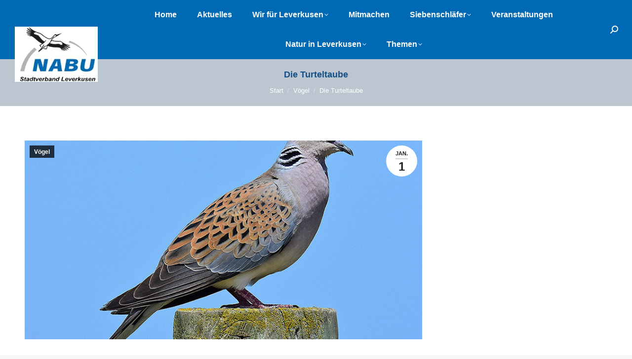

--- FILE ---
content_type: text/html; charset=UTF-8
request_url: https://nabu-leverkusen.de/die-turteltaube/
body_size: 30076
content:
<!DOCTYPE html>
<!--[if !(IE 6) | !(IE 7) | !(IE 8)  ]><!-->
<html lang="de" class="no-js">
<!--<![endif]-->
<head>
<meta charset="UTF-8" />
<meta name="viewport" content="width=device-width, initial-scale=1, maximum-scale=1, user-scalable=0">
<meta name="theme-color" content="#d1d1d1"/>	<link rel="profile" href="https://gmpg.org/xfn/11" />
<title>Die Turteltaube &#8211; NABU Leverkusen</title>
<meta name='robots' content='max-image-preview:large' />
<style>img:is([sizes="auto" i], [sizes^="auto," i]) { contain-intrinsic-size: 3000px 1500px }</style>
<link rel="alternate" type="application/rss+xml" title="NABU Leverkusen &raquo; Feed" href="https://nabu-leverkusen.de/feed/" />
<link rel="alternate" type="application/rss+xml" title="NABU Leverkusen &raquo; Kommentar-Feed" href="https://nabu-leverkusen.de/comments/feed/" />
<link rel="alternate" type="application/rss+xml" title="NABU Leverkusen &raquo; Die Turteltaube-Kommentar-Feed" href="https://nabu-leverkusen.de/die-turteltaube/feed/" />
<!-- <link rel='stylesheet' id='mec-select2-style-css' href='https://nabu-leverkusen.de/wp-content/plugins/modern-events-calendar-lite/assets/packages/select2/select2.min.css?ver=6.5.5' media='all' /> -->
<!-- <link rel='stylesheet' id='mec-font-icons-css' href='https://nabu-leverkusen.de/wp-content/plugins/modern-events-calendar-lite/assets/css/iconfonts.css?ver=6.7.4' media='all' /> -->
<!-- <link rel='stylesheet' id='mec-frontend-style-css' href='https://nabu-leverkusen.de/wp-content/plugins/modern-events-calendar-lite/assets/css/frontend.min.css?ver=6.5.5' media='all' /> -->
<!-- <link rel='stylesheet' id='mec-tooltip-style-css' href='https://nabu-leverkusen.de/wp-content/plugins/modern-events-calendar-lite/assets/packages/tooltip/tooltip.css?ver=6.7.4' media='all' /> -->
<!-- <link rel='stylesheet' id='mec-tooltip-shadow-style-css' href='https://nabu-leverkusen.de/wp-content/plugins/modern-events-calendar-lite/assets/packages/tooltip/tooltipster-sideTip-shadow.min.css?ver=6.7.4' media='all' /> -->
<!-- <link rel='stylesheet' id='featherlight-css' href='https://nabu-leverkusen.de/wp-content/plugins/modern-events-calendar-lite/assets/packages/featherlight/featherlight.css?ver=6.7.4' media='all' /> -->
<!-- <link rel='stylesheet' id='mec-lity-style-css' href='https://nabu-leverkusen.de/wp-content/plugins/modern-events-calendar-lite/assets/packages/lity/lity.min.css?ver=6.7.4' media='all' /> -->
<!-- <link rel='stylesheet' id='mec-general-calendar-style-css' href='https://nabu-leverkusen.de/wp-content/plugins/modern-events-calendar-lite/assets/css/mec-general-calendar.css?ver=6.7.4' media='all' /> -->
<!-- <link rel='stylesheet' id='wp-block-library-css' href='https://nabu-leverkusen.de/wp-includes/css/dist/block-library/style.min.css?ver=6.7.4' media='all' /> -->
<link rel="stylesheet" type="text/css" href="//nabu-leverkusen.de/wp-content/cache/wpfc-minified/drc34ftj/dqr4o.css" media="all"/>
<style id='wp-block-library-theme-inline-css'>
.wp-block-audio :where(figcaption){color:#555;font-size:13px;text-align:center}.is-dark-theme .wp-block-audio :where(figcaption){color:#ffffffa6}.wp-block-audio{margin:0 0 1em}.wp-block-code{border:1px solid #ccc;border-radius:4px;font-family:Menlo,Consolas,monaco,monospace;padding:.8em 1em}.wp-block-embed :where(figcaption){color:#555;font-size:13px;text-align:center}.is-dark-theme .wp-block-embed :where(figcaption){color:#ffffffa6}.wp-block-embed{margin:0 0 1em}.blocks-gallery-caption{color:#555;font-size:13px;text-align:center}.is-dark-theme .blocks-gallery-caption{color:#ffffffa6}:root :where(.wp-block-image figcaption){color:#555;font-size:13px;text-align:center}.is-dark-theme :root :where(.wp-block-image figcaption){color:#ffffffa6}.wp-block-image{margin:0 0 1em}.wp-block-pullquote{border-bottom:4px solid;border-top:4px solid;color:currentColor;margin-bottom:1.75em}.wp-block-pullquote cite,.wp-block-pullquote footer,.wp-block-pullquote__citation{color:currentColor;font-size:.8125em;font-style:normal;text-transform:uppercase}.wp-block-quote{border-left:.25em solid;margin:0 0 1.75em;padding-left:1em}.wp-block-quote cite,.wp-block-quote footer{color:currentColor;font-size:.8125em;font-style:normal;position:relative}.wp-block-quote:where(.has-text-align-right){border-left:none;border-right:.25em solid;padding-left:0;padding-right:1em}.wp-block-quote:where(.has-text-align-center){border:none;padding-left:0}.wp-block-quote.is-large,.wp-block-quote.is-style-large,.wp-block-quote:where(.is-style-plain){border:none}.wp-block-search .wp-block-search__label{font-weight:700}.wp-block-search__button{border:1px solid #ccc;padding:.375em .625em}:where(.wp-block-group.has-background){padding:1.25em 2.375em}.wp-block-separator.has-css-opacity{opacity:.4}.wp-block-separator{border:none;border-bottom:2px solid;margin-left:auto;margin-right:auto}.wp-block-separator.has-alpha-channel-opacity{opacity:1}.wp-block-separator:not(.is-style-wide):not(.is-style-dots){width:100px}.wp-block-separator.has-background:not(.is-style-dots){border-bottom:none;height:1px}.wp-block-separator.has-background:not(.is-style-wide):not(.is-style-dots){height:2px}.wp-block-table{margin:0 0 1em}.wp-block-table td,.wp-block-table th{word-break:normal}.wp-block-table :where(figcaption){color:#555;font-size:13px;text-align:center}.is-dark-theme .wp-block-table :where(figcaption){color:#ffffffa6}.wp-block-video :where(figcaption){color:#555;font-size:13px;text-align:center}.is-dark-theme .wp-block-video :where(figcaption){color:#ffffffa6}.wp-block-video{margin:0 0 1em}:root :where(.wp-block-template-part.has-background){margin-bottom:0;margin-top:0;padding:1.25em 2.375em}
</style>
<style id='classic-theme-styles-inline-css'>
/*! This file is auto-generated */
.wp-block-button__link{color:#fff;background-color:#32373c;border-radius:9999px;box-shadow:none;text-decoration:none;padding:calc(.667em + 2px) calc(1.333em + 2px);font-size:1.125em}.wp-block-file__button{background:#32373c;color:#fff;text-decoration:none}
</style>
<style id='global-styles-inline-css'>
:root{--wp--preset--aspect-ratio--square: 1;--wp--preset--aspect-ratio--4-3: 4/3;--wp--preset--aspect-ratio--3-4: 3/4;--wp--preset--aspect-ratio--3-2: 3/2;--wp--preset--aspect-ratio--2-3: 2/3;--wp--preset--aspect-ratio--16-9: 16/9;--wp--preset--aspect-ratio--9-16: 9/16;--wp--preset--color--black: #000000;--wp--preset--color--cyan-bluish-gray: #abb8c3;--wp--preset--color--white: #FFF;--wp--preset--color--pale-pink: #f78da7;--wp--preset--color--vivid-red: #cf2e2e;--wp--preset--color--luminous-vivid-orange: #ff6900;--wp--preset--color--luminous-vivid-amber: #fcb900;--wp--preset--color--light-green-cyan: #7bdcb5;--wp--preset--color--vivid-green-cyan: #00d084;--wp--preset--color--pale-cyan-blue: #8ed1fc;--wp--preset--color--vivid-cyan-blue: #0693e3;--wp--preset--color--vivid-purple: #9b51e0;--wp--preset--color--accent: #d1d1d1;--wp--preset--color--dark-gray: #111;--wp--preset--color--light-gray: #767676;--wp--preset--gradient--vivid-cyan-blue-to-vivid-purple: linear-gradient(135deg,rgba(6,147,227,1) 0%,rgb(155,81,224) 100%);--wp--preset--gradient--light-green-cyan-to-vivid-green-cyan: linear-gradient(135deg,rgb(122,220,180) 0%,rgb(0,208,130) 100%);--wp--preset--gradient--luminous-vivid-amber-to-luminous-vivid-orange: linear-gradient(135deg,rgba(252,185,0,1) 0%,rgba(255,105,0,1) 100%);--wp--preset--gradient--luminous-vivid-orange-to-vivid-red: linear-gradient(135deg,rgba(255,105,0,1) 0%,rgb(207,46,46) 100%);--wp--preset--gradient--very-light-gray-to-cyan-bluish-gray: linear-gradient(135deg,rgb(238,238,238) 0%,rgb(169,184,195) 100%);--wp--preset--gradient--cool-to-warm-spectrum: linear-gradient(135deg,rgb(74,234,220) 0%,rgb(151,120,209) 20%,rgb(207,42,186) 40%,rgb(238,44,130) 60%,rgb(251,105,98) 80%,rgb(254,248,76) 100%);--wp--preset--gradient--blush-light-purple: linear-gradient(135deg,rgb(255,206,236) 0%,rgb(152,150,240) 100%);--wp--preset--gradient--blush-bordeaux: linear-gradient(135deg,rgb(254,205,165) 0%,rgb(254,45,45) 50%,rgb(107,0,62) 100%);--wp--preset--gradient--luminous-dusk: linear-gradient(135deg,rgb(255,203,112) 0%,rgb(199,81,192) 50%,rgb(65,88,208) 100%);--wp--preset--gradient--pale-ocean: linear-gradient(135deg,rgb(255,245,203) 0%,rgb(182,227,212) 50%,rgb(51,167,181) 100%);--wp--preset--gradient--electric-grass: linear-gradient(135deg,rgb(202,248,128) 0%,rgb(113,206,126) 100%);--wp--preset--gradient--midnight: linear-gradient(135deg,rgb(2,3,129) 0%,rgb(40,116,252) 100%);--wp--preset--font-size--small: 13px;--wp--preset--font-size--medium: 20px;--wp--preset--font-size--large: 36px;--wp--preset--font-size--x-large: 42px;--wp--preset--spacing--20: 0.44rem;--wp--preset--spacing--30: 0.67rem;--wp--preset--spacing--40: 1rem;--wp--preset--spacing--50: 1.5rem;--wp--preset--spacing--60: 2.25rem;--wp--preset--spacing--70: 3.38rem;--wp--preset--spacing--80: 5.06rem;--wp--preset--shadow--natural: 6px 6px 9px rgba(0, 0, 0, 0.2);--wp--preset--shadow--deep: 12px 12px 50px rgba(0, 0, 0, 0.4);--wp--preset--shadow--sharp: 6px 6px 0px rgba(0, 0, 0, 0.2);--wp--preset--shadow--outlined: 6px 6px 0px -3px rgba(255, 255, 255, 1), 6px 6px rgba(0, 0, 0, 1);--wp--preset--shadow--crisp: 6px 6px 0px rgba(0, 0, 0, 1);}:where(.is-layout-flex){gap: 0.5em;}:where(.is-layout-grid){gap: 0.5em;}body .is-layout-flex{display: flex;}.is-layout-flex{flex-wrap: wrap;align-items: center;}.is-layout-flex > :is(*, div){margin: 0;}body .is-layout-grid{display: grid;}.is-layout-grid > :is(*, div){margin: 0;}:where(.wp-block-columns.is-layout-flex){gap: 2em;}:where(.wp-block-columns.is-layout-grid){gap: 2em;}:where(.wp-block-post-template.is-layout-flex){gap: 1.25em;}:where(.wp-block-post-template.is-layout-grid){gap: 1.25em;}.has-black-color{color: var(--wp--preset--color--black) !important;}.has-cyan-bluish-gray-color{color: var(--wp--preset--color--cyan-bluish-gray) !important;}.has-white-color{color: var(--wp--preset--color--white) !important;}.has-pale-pink-color{color: var(--wp--preset--color--pale-pink) !important;}.has-vivid-red-color{color: var(--wp--preset--color--vivid-red) !important;}.has-luminous-vivid-orange-color{color: var(--wp--preset--color--luminous-vivid-orange) !important;}.has-luminous-vivid-amber-color{color: var(--wp--preset--color--luminous-vivid-amber) !important;}.has-light-green-cyan-color{color: var(--wp--preset--color--light-green-cyan) !important;}.has-vivid-green-cyan-color{color: var(--wp--preset--color--vivid-green-cyan) !important;}.has-pale-cyan-blue-color{color: var(--wp--preset--color--pale-cyan-blue) !important;}.has-vivid-cyan-blue-color{color: var(--wp--preset--color--vivid-cyan-blue) !important;}.has-vivid-purple-color{color: var(--wp--preset--color--vivid-purple) !important;}.has-black-background-color{background-color: var(--wp--preset--color--black) !important;}.has-cyan-bluish-gray-background-color{background-color: var(--wp--preset--color--cyan-bluish-gray) !important;}.has-white-background-color{background-color: var(--wp--preset--color--white) !important;}.has-pale-pink-background-color{background-color: var(--wp--preset--color--pale-pink) !important;}.has-vivid-red-background-color{background-color: var(--wp--preset--color--vivid-red) !important;}.has-luminous-vivid-orange-background-color{background-color: var(--wp--preset--color--luminous-vivid-orange) !important;}.has-luminous-vivid-amber-background-color{background-color: var(--wp--preset--color--luminous-vivid-amber) !important;}.has-light-green-cyan-background-color{background-color: var(--wp--preset--color--light-green-cyan) !important;}.has-vivid-green-cyan-background-color{background-color: var(--wp--preset--color--vivid-green-cyan) !important;}.has-pale-cyan-blue-background-color{background-color: var(--wp--preset--color--pale-cyan-blue) !important;}.has-vivid-cyan-blue-background-color{background-color: var(--wp--preset--color--vivid-cyan-blue) !important;}.has-vivid-purple-background-color{background-color: var(--wp--preset--color--vivid-purple) !important;}.has-black-border-color{border-color: var(--wp--preset--color--black) !important;}.has-cyan-bluish-gray-border-color{border-color: var(--wp--preset--color--cyan-bluish-gray) !important;}.has-white-border-color{border-color: var(--wp--preset--color--white) !important;}.has-pale-pink-border-color{border-color: var(--wp--preset--color--pale-pink) !important;}.has-vivid-red-border-color{border-color: var(--wp--preset--color--vivid-red) !important;}.has-luminous-vivid-orange-border-color{border-color: var(--wp--preset--color--luminous-vivid-orange) !important;}.has-luminous-vivid-amber-border-color{border-color: var(--wp--preset--color--luminous-vivid-amber) !important;}.has-light-green-cyan-border-color{border-color: var(--wp--preset--color--light-green-cyan) !important;}.has-vivid-green-cyan-border-color{border-color: var(--wp--preset--color--vivid-green-cyan) !important;}.has-pale-cyan-blue-border-color{border-color: var(--wp--preset--color--pale-cyan-blue) !important;}.has-vivid-cyan-blue-border-color{border-color: var(--wp--preset--color--vivid-cyan-blue) !important;}.has-vivid-purple-border-color{border-color: var(--wp--preset--color--vivid-purple) !important;}.has-vivid-cyan-blue-to-vivid-purple-gradient-background{background: var(--wp--preset--gradient--vivid-cyan-blue-to-vivid-purple) !important;}.has-light-green-cyan-to-vivid-green-cyan-gradient-background{background: var(--wp--preset--gradient--light-green-cyan-to-vivid-green-cyan) !important;}.has-luminous-vivid-amber-to-luminous-vivid-orange-gradient-background{background: var(--wp--preset--gradient--luminous-vivid-amber-to-luminous-vivid-orange) !important;}.has-luminous-vivid-orange-to-vivid-red-gradient-background{background: var(--wp--preset--gradient--luminous-vivid-orange-to-vivid-red) !important;}.has-very-light-gray-to-cyan-bluish-gray-gradient-background{background: var(--wp--preset--gradient--very-light-gray-to-cyan-bluish-gray) !important;}.has-cool-to-warm-spectrum-gradient-background{background: var(--wp--preset--gradient--cool-to-warm-spectrum) !important;}.has-blush-light-purple-gradient-background{background: var(--wp--preset--gradient--blush-light-purple) !important;}.has-blush-bordeaux-gradient-background{background: var(--wp--preset--gradient--blush-bordeaux) !important;}.has-luminous-dusk-gradient-background{background: var(--wp--preset--gradient--luminous-dusk) !important;}.has-pale-ocean-gradient-background{background: var(--wp--preset--gradient--pale-ocean) !important;}.has-electric-grass-gradient-background{background: var(--wp--preset--gradient--electric-grass) !important;}.has-midnight-gradient-background{background: var(--wp--preset--gradient--midnight) !important;}.has-small-font-size{font-size: var(--wp--preset--font-size--small) !important;}.has-medium-font-size{font-size: var(--wp--preset--font-size--medium) !important;}.has-large-font-size{font-size: var(--wp--preset--font-size--large) !important;}.has-x-large-font-size{font-size: var(--wp--preset--font-size--x-large) !important;}
:where(.wp-block-post-template.is-layout-flex){gap: 1.25em;}:where(.wp-block-post-template.is-layout-grid){gap: 1.25em;}
:where(.wp-block-columns.is-layout-flex){gap: 2em;}:where(.wp-block-columns.is-layout-grid){gap: 2em;}
:root :where(.wp-block-pullquote){font-size: 1.5em;line-height: 1.6;}
</style>
<!-- <link rel='stylesheet' id='contact-form-7-css' href='https://nabu-leverkusen.de/wp-content/plugins/contact-form-7/includes/css/styles.css?ver=6.1.3' media='all' /> -->
<!-- <link rel='stylesheet' id='the7-font-css' href='https://nabu-leverkusen.de/wp-content/themes/dt-the7/fonts/icomoon-the7-font/icomoon-the7-font.min.css?ver=12.4.1' media='all' /> -->
<!-- <link rel='stylesheet' id='the7-awesome-fonts-css' href='https://nabu-leverkusen.de/wp-content/themes/dt-the7/fonts/FontAwesome/css/all.min.css?ver=12.4.1' media='all' /> -->
<!-- <link rel='stylesheet' id='borlabs-cookie-custom-css' href='https://nabu-leverkusen.de/wp-content/cache/borlabs-cookie/1/borlabs-cookie-1-de.css?ver=3.3.19-57' media='all' /> -->
<!-- <link rel='stylesheet' id='dt-main-css' href='https://nabu-leverkusen.de/wp-content/themes/dt-the7/css/main.min.css?ver=12.4.1' media='all' /> -->
<!-- <link rel='stylesheet' id='the7-custom-scrollbar-css' href='https://nabu-leverkusen.de/wp-content/themes/dt-the7/lib/custom-scrollbar/custom-scrollbar.min.css?ver=12.4.1' media='all' /> -->
<!-- <link rel='stylesheet' id='the7-wpbakery-css' href='https://nabu-leverkusen.de/wp-content/themes/dt-the7/css/wpbakery.min.css?ver=12.4.1' media='all' /> -->
<!-- <link rel='stylesheet' id='the7-core-css' href='https://nabu-leverkusen.de/wp-content/plugins/dt-the7-core/assets/css/post-type.min.css?ver=2.7.12' media='all' /> -->
<!-- <link rel='stylesheet' id='the7-css-vars-css' href='https://nabu-leverkusen.de/wp-content/uploads/the7-css/css-vars.css?ver=fcac53acfe4b' media='all' /> -->
<!-- <link rel='stylesheet' id='dt-custom-css' href='https://nabu-leverkusen.de/wp-content/uploads/the7-css/custom.css?ver=fcac53acfe4b' media='all' /> -->
<!-- <link rel='stylesheet' id='dt-media-css' href='https://nabu-leverkusen.de/wp-content/uploads/the7-css/media.css?ver=fcac53acfe4b' media='all' /> -->
<!-- <link rel='stylesheet' id='the7-mega-menu-css' href='https://nabu-leverkusen.de/wp-content/uploads/the7-css/mega-menu.css?ver=fcac53acfe4b' media='all' /> -->
<!-- <link rel='stylesheet' id='the7-elements-albums-portfolio-css' href='https://nabu-leverkusen.de/wp-content/uploads/the7-css/the7-elements-albums-portfolio.css?ver=fcac53acfe4b' media='all' /> -->
<!-- <link rel='stylesheet' id='the7-elements-css' href='https://nabu-leverkusen.de/wp-content/uploads/the7-css/post-type-dynamic.css?ver=fcac53acfe4b' media='all' /> -->
<!-- <link rel='stylesheet' id='style-css' href='https://nabu-leverkusen.de/wp-content/themes/dt-the7/style.css?ver=12.4.1' media='all' /> -->
<link rel="stylesheet" type="text/css" href="//nabu-leverkusen.de/wp-content/cache/wpfc-minified/edpcqirp/dqr4p.css" media="all"/>
<script src='//nabu-leverkusen.de/wp-content/cache/wpfc-minified/e2fyex4c/dqr4o.js' type="text/javascript"></script>
<!-- <script src="https://nabu-leverkusen.de/wp-includes/js/jquery/jquery.min.js?ver=3.7.1" id="jquery-core-js"></script> -->
<!-- <script src="https://nabu-leverkusen.de/wp-includes/js/jquery/jquery-migrate.min.js?ver=3.4.1" id="jquery-migrate-js"></script> -->
<!-- <script src="https://nabu-leverkusen.de/wp-content/plugins/modern-events-calendar-lite/assets/js/mec-general-calendar.js?ver=6.5.5" id="mec-general-calendar-script-js"></script> -->
<script id="mec-frontend-script-js-extra">
var mecdata = {"day":"Tag","days":"Tage","hour":"Stunde","hours":"Stunden","minute":"Minute","minutes":"Minuten","second":"Sekunde","seconds":"Sekunden","elementor_edit_mode":"no","recapcha_key":"","ajax_url":"https:\/\/nabu-leverkusen.de\/wp-admin\/admin-ajax.php","fes_nonce":"f67809ab80","current_year":"2025","current_month":"11","datepicker_format":"dd-mm-yy&d-m-Y"};
</script>
<script src='//nabu-leverkusen.de/wp-content/cache/wpfc-minified/m8i8i1bs/dqr4o.js' type="text/javascript"></script>
<!-- <script src="https://nabu-leverkusen.de/wp-content/plugins/modern-events-calendar-lite/assets/js/frontend.js?ver=6.5.5" id="mec-frontend-script-js"></script> -->
<!-- <script src="https://nabu-leverkusen.de/wp-content/plugins/modern-events-calendar-lite/assets/js/events.js?ver=6.5.5" id="mec-events-script-js"></script> -->
<script data-no-optimize="1" data-no-minify="1" data-cfasync="false" src="https://nabu-leverkusen.de/wp-content/cache/borlabs-cookie/1/borlabs-cookie-config-de.json.js?ver=3.3.19-60" id="borlabs-cookie-config-js"></script>
<script id="dt-above-fold-js-extra">
var dtLocal = {"themeUrl":"https:\/\/nabu-leverkusen.de\/wp-content\/themes\/dt-the7","passText":"Um diesen gesch\u00fctzten Eintrag anzusehen, geben Sie bitte das Passwort ein:","moreButtonText":{"loading":"Lade...","loadMore":"Mehr laden"},"postID":"4803","ajaxurl":"https:\/\/nabu-leverkusen.de\/wp-admin\/admin-ajax.php","REST":{"baseUrl":"https:\/\/nabu-leverkusen.de\/wp-json\/the7\/v1","endpoints":{"sendMail":"\/send-mail"}},"contactMessages":{"required":"One or more fields have an error. Please check and try again.","terms":"Please accept the privacy policy.","fillTheCaptchaError":"Please, fill the captcha."},"captchaSiteKey":"","ajaxNonce":"3738a38d67","pageData":"","themeSettings":{"smoothScroll":"off","lazyLoading":false,"desktopHeader":{"height":120},"ToggleCaptionEnabled":"disabled","ToggleCaption":"Navigation","floatingHeader":{"showAfter":80,"showMenu":true,"height":80,"logo":{"showLogo":true,"html":"<img class=\" preload-me\" src=\"https:\/\/nabu-leverkusen.de\/wp-content\/uploads\/2020\/02\/NABU-Stadtverband-Leverkusen.jpg\" srcset=\"https:\/\/nabu-leverkusen.de\/wp-content\/uploads\/2020\/02\/NABU-Stadtverband-Leverkusen.jpg 198w, https:\/\/nabu-leverkusen.de\/wp-content\/uploads\/2020\/02\/NABU-Stadtverband-Leverkusen.jpg 198w\" width=\"198\" height=\"132\"   sizes=\"198px\" alt=\"NABU Leverkusen\" \/>","url":"https:\/\/nabu-leverkusen.de\/"}},"topLine":{"floatingTopLine":{"logo":{"showLogo":false,"html":""}}},"mobileHeader":{"firstSwitchPoint":1150,"secondSwitchPoint":700,"firstSwitchPointHeight":60,"secondSwitchPointHeight":60,"mobileToggleCaptionEnabled":"disabled","mobileToggleCaption":"Menu"},"stickyMobileHeaderFirstSwitch":{"logo":{"html":""}},"stickyMobileHeaderSecondSwitch":{"logo":{"html":""}},"sidebar":{"switchPoint":990},"boxedWidth":"1340px"},"VCMobileScreenWidth":"778"};
var dtShare = {"shareButtonText":{"facebook":"Share on Facebook","twitter":"Share on X","pinterest":"Pin it","linkedin":"Share on Linkedin","whatsapp":"Share on Whatsapp"},"overlayOpacity":"85"};
</script>
<script src='//nabu-leverkusen.de/wp-content/cache/wpfc-minified/2z8dkrkm/dqr4o.js' type="text/javascript"></script>
<!-- <script src="https://nabu-leverkusen.de/wp-content/themes/dt-the7/js/above-the-fold.min.js?ver=12.4.1" id="dt-above-fold-js"></script> -->
<script></script><link rel="https://api.w.org/" href="https://nabu-leverkusen.de/wp-json/" /><link rel="alternate" title="JSON" type="application/json" href="https://nabu-leverkusen.de/wp-json/wp/v2/posts/4803" /><link rel="EditURI" type="application/rsd+xml" title="RSD" href="https://nabu-leverkusen.de/xmlrpc.php?rsd" />
<meta name="generator" content="WordPress 6.7.4" />
<link rel="canonical" href="https://nabu-leverkusen.de/die-turteltaube/" />
<link rel='shortlink' href='https://nabu-leverkusen.de/?p=4803' />
<link rel="alternate" title="oEmbed (JSON)" type="application/json+oembed" href="https://nabu-leverkusen.de/wp-json/oembed/1.0/embed?url=https%3A%2F%2Fnabu-leverkusen.de%2Fdie-turteltaube%2F" />
<link rel="alternate" title="oEmbed (XML)" type="text/xml+oembed" href="https://nabu-leverkusen.de/wp-json/oembed/1.0/embed?url=https%3A%2F%2Fnabu-leverkusen.de%2Fdie-turteltaube%2F&#038;format=xml" />
<link rel="pingback" href="https://nabu-leverkusen.de/xmlrpc.php">
<meta property="og:site_name" content="NABU Leverkusen" />
<meta property="og:title" content="Die Turteltaube" />
<meta property="og:image" content="https://nabu-leverkusen.de/wp-content/uploads/2020/03/Turteltaube-von-Klaus-Storsberg.jpg" />
<meta property="og:url" content="https://nabu-leverkusen.de/die-turteltaube/" />
<meta property="og:type" content="article" />
<meta name="generator" content="Powered by WPBakery Page Builder - drag and drop page builder for WordPress."/>
<meta name="generator" content="Powered by Slider Revolution 6.7.38 - responsive, Mobile-Friendly Slider Plugin for WordPress with comfortable drag and drop interface." />
<link rel="icon" href="https://nabu-leverkusen.de/wp-content/uploads/2020/02/cropped-Nabu-Logo-32x32.jpg" sizes="32x32" />
<link rel="icon" href="https://nabu-leverkusen.de/wp-content/uploads/2020/02/cropped-Nabu-Logo-192x192.jpg" sizes="192x192" />
<link rel="apple-touch-icon" href="https://nabu-leverkusen.de/wp-content/uploads/2020/02/cropped-Nabu-Logo-180x180.jpg" />
<meta name="msapplication-TileImage" content="https://nabu-leverkusen.de/wp-content/uploads/2020/02/cropped-Nabu-Logo-270x270.jpg" />
<script>function setREVStartSize(e){
//window.requestAnimationFrame(function() {
window.RSIW = window.RSIW===undefined ? window.innerWidth : window.RSIW;
window.RSIH = window.RSIH===undefined ? window.innerHeight : window.RSIH;
try {
var pw = document.getElementById(e.c).parentNode.offsetWidth,
newh;
pw = pw===0 || isNaN(pw) || (e.l=="fullwidth" || e.layout=="fullwidth") ? window.RSIW : pw;
e.tabw = e.tabw===undefined ? 0 : parseInt(e.tabw);
e.thumbw = e.thumbw===undefined ? 0 : parseInt(e.thumbw);
e.tabh = e.tabh===undefined ? 0 : parseInt(e.tabh);
e.thumbh = e.thumbh===undefined ? 0 : parseInt(e.thumbh);
e.tabhide = e.tabhide===undefined ? 0 : parseInt(e.tabhide);
e.thumbhide = e.thumbhide===undefined ? 0 : parseInt(e.thumbhide);
e.mh = e.mh===undefined || e.mh=="" || e.mh==="auto" ? 0 : parseInt(e.mh,0);
if(e.layout==="fullscreen" || e.l==="fullscreen")
newh = Math.max(e.mh,window.RSIH);
else{
e.gw = Array.isArray(e.gw) ? e.gw : [e.gw];
for (var i in e.rl) if (e.gw[i]===undefined || e.gw[i]===0) e.gw[i] = e.gw[i-1];
e.gh = e.el===undefined || e.el==="" || (Array.isArray(e.el) && e.el.length==0)? e.gh : e.el;
e.gh = Array.isArray(e.gh) ? e.gh : [e.gh];
for (var i in e.rl) if (e.gh[i]===undefined || e.gh[i]===0) e.gh[i] = e.gh[i-1];
var nl = new Array(e.rl.length),
ix = 0,
sl;
e.tabw = e.tabhide>=pw ? 0 : e.tabw;
e.thumbw = e.thumbhide>=pw ? 0 : e.thumbw;
e.tabh = e.tabhide>=pw ? 0 : e.tabh;
e.thumbh = e.thumbhide>=pw ? 0 : e.thumbh;
for (var i in e.rl) nl[i] = e.rl[i]<window.RSIW ? 0 : e.rl[i];
sl = nl[0];
for (var i in nl) if (sl>nl[i] && nl[i]>0) { sl = nl[i]; ix=i;}
var m = pw>(e.gw[ix]+e.tabw+e.thumbw) ? 1 : (pw-(e.tabw+e.thumbw)) / (e.gw[ix]);
newh =  (e.gh[ix] * m) + (e.tabh + e.thumbh);
}
var el = document.getElementById(e.c);
if (el!==null && el) el.style.height = newh+"px";
el = document.getElementById(e.c+"_wrapper");
if (el!==null && el) {
el.style.height = newh+"px";
el.style.display = "block";
}
} catch(e){
console.log("Failure at Presize of Slider:" + e)
}
//});
};</script>
<noscript><style> .wpb_animate_when_almost_visible { opacity: 1; }</style></noscript><style type="text/css">.mec-wrap, .mec-wrap div:not([class^="elementor-"]), .lity-container, .mec-wrap h1, .mec-wrap h2, .mec-wrap h3, .mec-wrap h4, .mec-wrap h5, .mec-wrap h6, .entry-content .mec-wrap h1, .entry-content .mec-wrap h2, .entry-content .mec-wrap h3, .entry-content .mec-wrap h4, .entry-content .mec-wrap h5, .entry-content .mec-wrap h6, .mec-wrap .mec-totalcal-box input[type="submit"], .mec-wrap .mec-totalcal-box .mec-totalcal-view span, .mec-agenda-event-title a, .lity-content .mec-events-meta-group-booking select, .lity-content .mec-book-ticket-variation h5, .lity-content .mec-events-meta-group-booking input[type="number"], .lity-content .mec-events-meta-group-booking input[type="text"], .lity-content .mec-events-meta-group-booking input[type="email"],.mec-organizer-item a, .mec-single-event .mec-events-meta-group-booking ul.mec-book-tickets-container li.mec-book-ticket-container label { font-family: "Montserrat", -apple-system, BlinkMacSystemFont, "Segoe UI", Roboto, sans-serif;}.mec-event-content p, .mec-search-bar-result .mec-event-detail{ font-family: Roboto, sans-serif;} .mec-wrap .mec-totalcal-box input, .mec-wrap .mec-totalcal-box select, .mec-checkboxes-search .mec-searchbar-category-wrap, .mec-wrap .mec-totalcal-box .mec-totalcal-view span { font-family: "Roboto", Helvetica, Arial, sans-serif; }.mec-event-grid-modern .event-grid-modern-head .mec-event-day, .mec-event-list-minimal .mec-time-details, .mec-event-list-minimal .mec-event-detail, .mec-event-list-modern .mec-event-detail, .mec-event-grid-minimal .mec-time-details, .mec-event-grid-minimal .mec-event-detail, .mec-event-grid-simple .mec-event-detail, .mec-event-cover-modern .mec-event-place, .mec-event-cover-clean .mec-event-place, .mec-calendar .mec-event-article .mec-localtime-details div, .mec-calendar .mec-event-article .mec-event-detail, .mec-calendar.mec-calendar-daily .mec-calendar-d-top h2, .mec-calendar.mec-calendar-daily .mec-calendar-d-top h3, .mec-toggle-item-col .mec-event-day, .mec-weather-summary-temp { font-family: "Roboto", sans-serif; } .mec-fes-form, .mec-fes-list, .mec-fes-form input, .mec-event-date .mec-tooltip .box, .mec-event-status .mec-tooltip .box, .ui-datepicker.ui-widget, .mec-fes-form button[type="submit"].mec-fes-sub-button, .mec-wrap .mec-timeline-events-container p, .mec-wrap .mec-timeline-events-container h4, .mec-wrap .mec-timeline-events-container div, .mec-wrap .mec-timeline-events-container a, .mec-wrap .mec-timeline-events-container span { font-family: -apple-system, BlinkMacSystemFont, "Segoe UI", Roboto, sans-serif !important; }.mec-event-grid-minimal .mec-modal-booking-button:hover, .mec-events-timeline-wrap .mec-organizer-item a, .mec-events-timeline-wrap .mec-organizer-item:after, .mec-events-timeline-wrap .mec-shortcode-organizers i, .mec-timeline-event .mec-modal-booking-button, .mec-wrap .mec-map-lightbox-wp.mec-event-list-classic .mec-event-date, .mec-timetable-t2-col .mec-modal-booking-button:hover, .mec-event-container-classic .mec-modal-booking-button:hover, .mec-calendar-events-side .mec-modal-booking-button:hover, .mec-event-grid-yearly  .mec-modal-booking-button, .mec-events-agenda .mec-modal-booking-button, .mec-event-grid-simple .mec-modal-booking-button, .mec-event-list-minimal  .mec-modal-booking-button:hover, .mec-timeline-month-divider,  .mec-wrap.colorskin-custom .mec-totalcal-box .mec-totalcal-view span:hover,.mec-wrap.colorskin-custom .mec-calendar.mec-event-calendar-classic .mec-selected-day,.mec-wrap.colorskin-custom .mec-color, .mec-wrap.colorskin-custom .mec-event-sharing-wrap .mec-event-sharing > li:hover a, .mec-wrap.colorskin-custom .mec-color-hover:hover, .mec-wrap.colorskin-custom .mec-color-before *:before ,.mec-wrap.colorskin-custom .mec-widget .mec-event-grid-classic.owl-carousel .owl-nav i,.mec-wrap.colorskin-custom .mec-event-list-classic a.magicmore:hover,.mec-wrap.colorskin-custom .mec-event-grid-simple:hover .mec-event-title,.mec-wrap.colorskin-custom .mec-single-event .mec-event-meta dd.mec-events-event-categories:before,.mec-wrap.colorskin-custom .mec-single-event-date:before,.mec-wrap.colorskin-custom .mec-single-event-time:before,.mec-wrap.colorskin-custom .mec-events-meta-group.mec-events-meta-group-venue:before,.mec-wrap.colorskin-custom .mec-calendar .mec-calendar-side .mec-previous-month i,.mec-wrap.colorskin-custom .mec-calendar .mec-calendar-side .mec-next-month:hover,.mec-wrap.colorskin-custom .mec-calendar .mec-calendar-side .mec-previous-month:hover,.mec-wrap.colorskin-custom .mec-calendar .mec-calendar-side .mec-next-month:hover,.mec-wrap.colorskin-custom .mec-calendar.mec-event-calendar-classic dt.mec-selected-day:hover,.mec-wrap.colorskin-custom .mec-infowindow-wp h5 a:hover, .colorskin-custom .mec-events-meta-group-countdown .mec-end-counts h3,.mec-calendar .mec-calendar-side .mec-next-month i,.mec-wrap .mec-totalcal-box i,.mec-calendar .mec-event-article .mec-event-title a:hover,.mec-attendees-list-details .mec-attendee-profile-link a:hover,.mec-wrap.colorskin-custom .mec-next-event-details li i, .mec-next-event-details i:before, .mec-marker-infowindow-wp .mec-marker-infowindow-count, .mec-next-event-details a,.mec-wrap.colorskin-custom .mec-events-masonry-cats a.mec-masonry-cat-selected,.lity .mec-color,.lity .mec-color-before :before,.lity .mec-color-hover:hover,.lity .mec-wrap .mec-color,.lity .mec-wrap .mec-color-before :before,.lity .mec-wrap .mec-color-hover:hover,.leaflet-popup-content .mec-color,.leaflet-popup-content .mec-color-before :before,.leaflet-popup-content .mec-color-hover:hover,.leaflet-popup-content .mec-wrap .mec-color,.leaflet-popup-content .mec-wrap .mec-color-before :before,.leaflet-popup-content .mec-wrap .mec-color-hover:hover, .mec-calendar.mec-calendar-daily .mec-calendar-d-table .mec-daily-view-day.mec-daily-view-day-active.mec-color, .mec-map-boxshow div .mec-map-view-event-detail.mec-event-detail i,.mec-map-boxshow div .mec-map-view-event-detail.mec-event-detail:hover,.mec-map-boxshow .mec-color,.mec-map-boxshow .mec-color-before :before,.mec-map-boxshow .mec-color-hover:hover,.mec-map-boxshow .mec-wrap .mec-color,.mec-map-boxshow .mec-wrap .mec-color-before :before,.mec-map-boxshow .mec-wrap .mec-color-hover:hover, .mec-choosen-time-message, .mec-booking-calendar-month-navigation .mec-next-month:hover, .mec-booking-calendar-month-navigation .mec-previous-month:hover, .mec-yearly-view-wrap .mec-agenda-event-title a:hover, .mec-yearly-view-wrap .mec-yearly-title-sec .mec-next-year i, .mec-yearly-view-wrap .mec-yearly-title-sec .mec-previous-year i, .mec-yearly-view-wrap .mec-yearly-title-sec .mec-next-year:hover, .mec-yearly-view-wrap .mec-yearly-title-sec .mec-previous-year:hover, .mec-av-spot .mec-av-spot-head .mec-av-spot-box span, .mec-wrap.colorskin-custom .mec-calendar .mec-calendar-side .mec-previous-month:hover .mec-load-month-link, .mec-wrap.colorskin-custom .mec-calendar .mec-calendar-side .mec-next-month:hover .mec-load-month-link, .mec-yearly-view-wrap .mec-yearly-title-sec .mec-previous-year:hover .mec-load-month-link, .mec-yearly-view-wrap .mec-yearly-title-sec .mec-next-year:hover .mec-load-month-link, .mec-skin-list-events-container .mec-data-fields-tooltip .mec-data-fields-tooltip-box ul .mec-event-data-field-item a, .mec-booking-shortcode .mec-event-ticket-name, .mec-booking-shortcode .mec-event-ticket-price, .mec-booking-shortcode .mec-ticket-variation-name, .mec-booking-shortcode .mec-ticket-variation-price, .mec-booking-shortcode label, .mec-booking-shortcode .nice-select, .mec-booking-shortcode input, .mec-booking-shortcode span.mec-book-price-detail-description, .mec-booking-shortcode .mec-ticket-name, .mec-booking-shortcode label.wn-checkbox-label, .mec-wrap.mec-cart table tr td a {color: #0069b3}.mec-skin-carousel-container .mec-event-footer-carousel-type3 .mec-modal-booking-button:hover, .mec-wrap.colorskin-custom .mec-event-sharing .mec-event-share:hover .event-sharing-icon,.mec-wrap.colorskin-custom .mec-event-grid-clean .mec-event-date,.mec-wrap.colorskin-custom .mec-event-list-modern .mec-event-sharing > li:hover a i,.mec-wrap.colorskin-custom .mec-event-list-modern .mec-event-sharing .mec-event-share:hover .mec-event-sharing-icon,.mec-wrap.colorskin-custom .mec-event-list-modern .mec-event-sharing li:hover a i,.mec-wrap.colorskin-custom .mec-calendar:not(.mec-event-calendar-classic) .mec-selected-day,.mec-wrap.colorskin-custom .mec-calendar .mec-selected-day:hover,.mec-wrap.colorskin-custom .mec-calendar .mec-calendar-row  dt.mec-has-event:hover,.mec-wrap.colorskin-custom .mec-calendar .mec-has-event:after, .mec-wrap.colorskin-custom .mec-bg-color, .mec-wrap.colorskin-custom .mec-bg-color-hover:hover, .colorskin-custom .mec-event-sharing-wrap:hover > li, .mec-wrap.colorskin-custom .mec-totalcal-box .mec-totalcal-view span.mec-totalcalview-selected,.mec-wrap .flip-clock-wrapper ul li a div div.inn,.mec-wrap .mec-totalcal-box .mec-totalcal-view span.mec-totalcalview-selected,.event-carousel-type1-head .mec-event-date-carousel,.mec-event-countdown-style3 .mec-event-date,#wrap .mec-wrap article.mec-event-countdown-style1,.mec-event-countdown-style1 .mec-event-countdown-part3 a.mec-event-button,.mec-wrap .mec-event-countdown-style2,.mec-map-get-direction-btn-cnt input[type="submit"],.mec-booking button,span.mec-marker-wrap,.mec-wrap.colorskin-custom .mec-timeline-events-container .mec-timeline-event-date:before, .mec-has-event-for-booking.mec-active .mec-calendar-novel-selected-day, .mec-booking-tooltip.multiple-time .mec-booking-calendar-date.mec-active, .mec-booking-tooltip.multiple-time .mec-booking-calendar-date:hover, .mec-ongoing-normal-label, .mec-calendar .mec-has-event:after, .mec-event-list-modern .mec-event-sharing li:hover .telegram{background-color: #0069b3;}.mec-booking-tooltip.multiple-time .mec-booking-calendar-date:hover, .mec-calendar-day.mec-active .mec-booking-tooltip.multiple-time .mec-booking-calendar-date.mec-active{ background-color: #0069b3;}.mec-skin-carousel-container .mec-event-footer-carousel-type3 .mec-modal-booking-button:hover, .mec-timeline-month-divider, .mec-wrap.colorskin-custom .mec-single-event .mec-speakers-details ul li .mec-speaker-avatar a:hover img,.mec-wrap.colorskin-custom .mec-event-list-modern .mec-event-sharing > li:hover a i,.mec-wrap.colorskin-custom .mec-event-list-modern .mec-event-sharing .mec-event-share:hover .mec-event-sharing-icon,.mec-wrap.colorskin-custom .mec-event-list-standard .mec-month-divider span:before,.mec-wrap.colorskin-custom .mec-single-event .mec-social-single:before,.mec-wrap.colorskin-custom .mec-single-event .mec-frontbox-title:before,.mec-wrap.colorskin-custom .mec-calendar .mec-calendar-events-side .mec-table-side-day, .mec-wrap.colorskin-custom .mec-border-color, .mec-wrap.colorskin-custom .mec-border-color-hover:hover, .colorskin-custom .mec-single-event .mec-frontbox-title:before, .colorskin-custom .mec-single-event .mec-wrap-checkout h4:before, .colorskin-custom .mec-single-event .mec-events-meta-group-booking form > h4:before, .mec-wrap.colorskin-custom .mec-totalcal-box .mec-totalcal-view span.mec-totalcalview-selected,.mec-wrap .mec-totalcal-box .mec-totalcal-view span.mec-totalcalview-selected,.event-carousel-type1-head .mec-event-date-carousel:after,.mec-wrap.colorskin-custom .mec-events-masonry-cats a.mec-masonry-cat-selected, .mec-marker-infowindow-wp .mec-marker-infowindow-count, .mec-wrap.colorskin-custom .mec-events-masonry-cats a:hover, .mec-has-event-for-booking .mec-calendar-novel-selected-day, .mec-booking-tooltip.multiple-time .mec-booking-calendar-date.mec-active, .mec-booking-tooltip.multiple-time .mec-booking-calendar-date:hover, .mec-virtual-event-history h3:before, .mec-booking-tooltip.multiple-time .mec-booking-calendar-date:hover, .mec-calendar-day.mec-active .mec-booking-tooltip.multiple-time .mec-booking-calendar-date.mec-active, .mec-rsvp-form-box form > h4:before, .mec-wrap .mec-box-title::before, .mec-box-title::before  {border-color: #0069b3;}.mec-wrap.colorskin-custom .mec-event-countdown-style3 .mec-event-date:after,.mec-wrap.colorskin-custom .mec-month-divider span:before, .mec-calendar.mec-event-container-simple dl dt.mec-selected-day, .mec-calendar.mec-event-container-simple dl dt.mec-selected-day:hover{border-bottom-color:#0069b3;}.mec-wrap.colorskin-custom  article.mec-event-countdown-style1 .mec-event-countdown-part2:after{border-color: transparent transparent transparent #0069b3;}.mec-wrap.colorskin-custom .mec-box-shadow-color { box-shadow: 0 4px 22px -7px #0069b3;}.mec-events-timeline-wrap .mec-shortcode-organizers, .mec-timeline-event .mec-modal-booking-button, .mec-events-timeline-wrap:before, .mec-wrap.colorskin-custom .mec-timeline-event-local-time, .mec-wrap.colorskin-custom .mec-timeline-event-time ,.mec-wrap.colorskin-custom .mec-timeline-event-location,.mec-choosen-time-message { background: rgba(0,105,179,.11);}.mec-wrap.colorskin-custom .mec-timeline-events-container .mec-timeline-event-date:after{ background: rgba(0,105,179,.3);}.mec-booking-shortcode button { box-shadow: 0 2px 2px rgba(0 105 179 / 27%);}.mec-booking-shortcode button.mec-book-form-back-button{ background-color: rgba(0 105 179 / 40%);}.mec-events-meta-group-booking-shortcode{ background: rgba(0,105,179,.14);}.mec-booking-shortcode label.wn-checkbox-label, .mec-booking-shortcode .nice-select,.mec-booking-shortcode input, .mec-booking-shortcode .mec-book-form-gateway-label input[type=radio]:before, .mec-booking-shortcode input[type=radio]:checked:before, .mec-booking-shortcode ul.mec-book-price-details li, .mec-booking-shortcode ul.mec-book-price-details{ border-color: rgba(0 105 179 / 27%) !important;}.mec-booking-shortcode input::-webkit-input-placeholder,.mec-booking-shortcode textarea::-webkit-input-placeholder{color: #0069b3}.mec-booking-shortcode input::-moz-placeholder,.mec-booking-shortcode textarea::-moz-placeholder{color: #0069b3}.mec-booking-shortcode input:-ms-input-placeholder,.mec-booking-shortcode textarea:-ms-input-placeholder {color: #0069b3}.mec-booking-shortcode input:-moz-placeholder,.mec-booking-shortcode textarea:-moz-placeholder {color: #0069b3}.mec-booking-shortcode label.wn-checkbox-label:after, .mec-booking-shortcode label.wn-checkbox-label:before, .mec-booking-shortcode input[type=radio]:checked:after{background-color: #0069b3}</style><style id='the7-custom-inline-css' type='text/css'>
/*Icons above menu items*/
.main-nav > li > a .text-wrap,
.header-bar .main-nav > li > a,
.menu-box .main-nav > li > a {
-webkit-flex-flow: column wrap;
-moz-flex-flow: column wrap;
-ms-flex-flow: column wrap;
flex-flow: column wrap;
}
.main-nav > .menu-item > a .fa {
padding-right: 0;
padding-bottom: 4px;
}
#phantom .logo-box, #phantom .phantom-top-line-logo, .phantom-sticky .sticky-on.masthead:not(.side-header) .branding > a, .phantom-sticky .sticky-on.masthead:not(.side-header) .branding > img {
padding: 50px 10px 0px 30px !important;
}
.mec-event-date-info {display:none !important;}
.mec-event-date-info-year {display:none !important;}
.event-carousel-type1-head .mec-event-date-carousel {height:50px !important;}
.event-carousel-type1-head .mec-event-date-carousel::before, .mec-event-countdown-style3 .mec-event-date::before {height:50px!important;}
.content .mec-event-grid-classic .mec-event-date, .mec-wrap.colorskin-custom .mec-event-description, .mec-event-list-standard .mec-date-details, .mec-event-list-standard .mec-time-details, .mec-event-list-standard .mec-venue-details, .lity-container, .mec-wrap, .mec-wrap div:not([class^="elementor-"]){line-height:50px !important;}
.mec-event-carousel-content p {display:none !important;}
.mec-single-event .mec-event-meta dt, .mec-single-event .mec-event-meta h3 {text-transform: none !important;}
.mec-single-event .mec-event-meta h6 {text-transform: none !important;}
.mec-single-event .mec-event-social h3 {text-transform: none !important;}
.mec-events-meta-group-countdown .countdown-w .label-w {text-transform: none !important;}
.mec-calendar .mec-calendar-events-side .mec-table-side-title {text-transform: none !important;}
.mec-calendar .mec-event-article .mec-event-title {text-transform: none !important;}
.mec-event-list-modern .mec-event-title {text-transform: none !important;}
.mec-event-list-modern .mec-event-date .event-da {text-transform: none !important;}
.mec-events-event-cost{font-size:13px !important;}
</style>
</head>
<body id="the7-body" class="post-template-default single single-post postid-4803 single-format-standard wp-embed-responsive the7-core-ver-2.7.12 no-comments dt-responsive-on right-mobile-menu-close-icon ouside-menu-close-icon mobile-hamburger-close-bg-enable mobile-hamburger-close-bg-hover-enable  fade-medium-mobile-menu-close-icon fade-medium-menu-close-icon srcset-enabled btn-flat custom-btn-color custom-btn-hover-color phantom-sticky phantom-disable-decoration phantom-main-logo-on sticky-mobile-header top-header first-switch-logo-left first-switch-menu-right second-switch-logo-left second-switch-menu-right right-mobile-menu layzr-loading-on no-avatars popup-message-style the7-ver-12.4.1 dt-fa-compatibility wpb-js-composer js-comp-ver-8.7.2 vc_responsive">
<!-- The7 12.4.1 -->
<div id="page" >
<a class="skip-link screen-reader-text" href="#content">Zum Inhalt springen</a>
<div class="masthead inline-header center widgets full-height full-width shadow-mobile-header-decoration small-mobile-menu-icon dt-parent-menu-clickable show-sub-menu-on-hover show-device-logo show-mobile-logo"  role="banner">
<div class="top-bar full-width-line top-bar-empty top-bar-line-hide">
<div class="top-bar-bg" ></div>
<div class="mini-widgets left-widgets"></div><div class="mini-widgets right-widgets"></div></div>
<header class="header-bar">
<div class="branding">
<div id="site-title" class="assistive-text">NABU Leverkusen</div>
<div id="site-description" class="assistive-text">Natur in Leverkusen</div>
<a class="same-logo" href="https://nabu-leverkusen.de/"><img class=" preload-me" src="https://nabu-leverkusen.de/wp-content/uploads/2020/02/NABU-Stadtverband-Leverkusen.jpg" srcset="https://nabu-leverkusen.de/wp-content/uploads/2020/02/NABU-Stadtverband-Leverkusen.jpg 198w, https://nabu-leverkusen.de/wp-content/uploads/2020/02/NABU-Stadtverband-Leverkusen.jpg 198w" width="198" height="132"   sizes="198px" alt="NABU Leverkusen" /></a></div>
<ul id="primary-menu" class="main-nav bg-outline-decoration hover-bg-decoration hover-line-decoration active-bg-decoration active-line-decoration level-arrows-on outside-item-remove-margin"><li class="menu-item menu-item-type-post_type menu-item-object-page menu-item-home menu-item-3664 first depth-0"><a href='https://nabu-leverkusen.de/' data-level='1'><span class="menu-item-text"><span class="menu-text">Home</span></span></a></li> <li class="menu-item menu-item-type-post_type menu-item-object-page current_page_parent menu-item-4776 depth-0"><a href='https://nabu-leverkusen.de/aktuelles/' data-level='1'><span class="menu-item-text"><span class="menu-text">Aktuelles</span></span></a></li> <li class="menu-item menu-item-type-post_type menu-item-object-page menu-item-has-children menu-item-4325 has-children depth-0"><a href='https://nabu-leverkusen.de/wir-fuer-leverkusen/' data-level='1'><span class="menu-item-text"><span class="menu-text">Wir für Leverkusen</span></span></a><ul class="sub-nav hover-style-bg level-arrows-on"><li class="menu-item menu-item-type-post_type menu-item-object-page menu-item-4982 first depth-1"><a href='https://nabu-leverkusen.de/wir-fuer-leverkusen/vorstand/' data-level='2'><span class="menu-item-text"><span class="menu-text">Vorstand</span></span></a></li> <li class="menu-item menu-item-type-post_type menu-item-object-page menu-item-10508 depth-1"><a href='https://nabu-leverkusen.de/wir-fuer-leverkusen/mitgestalten-ehrenamt/' data-level='2'><span class="menu-item-text"><span class="menu-text">Mitgestalten – Ehrenamt</span></span></a></li> <li class="menu-item menu-item-type-post_type menu-item-object-page menu-item-4662 depth-1"><a href='https://nabu-leverkusen.de/wir-fuer-leverkusen/der-infotreff-der-naturschutzverbaende/' data-level='2'><span class="menu-item-text"><span class="menu-text">InfoTreff</span></span></a></li> <li class="menu-item menu-item-type-post_type menu-item-object-page menu-item-4658 depth-1"><a href='https://nabu-leverkusen.de/wir-fuer-leverkusen/ak-oeffentlichkeitsarbeit/' data-level='2'><span class="menu-item-text"><span class="menu-text">Unser Aktiventreff</span></span></a></li> <li class="menu-item menu-item-type-post_type menu-item-object-page menu-item-10700 depth-1"><a href='https://nabu-leverkusen.de/themen/mit-dabei-sein/team-biotoppflege/' data-level='2'><span class="menu-item-text"><span class="menu-text">Team Biotoppflege</span></span></a></li> <li class="menu-item menu-item-type-post_type menu-item-object-page menu-item-12854 depth-1"><a href='https://nabu-leverkusen.de/team-botanik/' data-level='2'><span class="menu-item-text"><span class="menu-text">Team Botanik</span></span></a></li> <li class="menu-item menu-item-type-post_type menu-item-object-page menu-item-4659 depth-1"><a href='https://nabu-leverkusen.de/wir-fuer-leverkusen/ak-fledermaeuse/' data-level='2'><span class="menu-item-text"><span class="menu-text">Team Fledermausschutz</span></span></a></li> <li class="menu-item menu-item-type-post_type menu-item-object-page menu-item-12853 depth-1"><a href='https://nabu-leverkusen.de/team-naturgarten/' data-level='2'><span class="menu-item-text"><span class="menu-text">Team Naturgarten</span></span></a></li> <li class="menu-item menu-item-type-post_type menu-item-object-page menu-item-4689 depth-1"><a href='https://nabu-leverkusen.de/wir-fuer-leverkusen/ak-naturschutzbasar/' data-level='2'><span class="menu-item-text"><span class="menu-text">Team Naturschutzbasar</span></span></a></li> <li class="menu-item menu-item-type-post_type menu-item-object-page menu-item-has-children menu-item-12176 has-children depth-1"><a href='https://nabu-leverkusen.de/team-ornithologie/' data-level='2'><span class="menu-item-text"><span class="menu-text">Team Ornithologie</span></span></a><ul class="sub-nav hover-style-bg level-arrows-on"><li class="menu-item menu-item-type-post_type menu-item-object-page menu-item-12174 first depth-2"><a href='https://nabu-leverkusen.de/team-schwalben/' data-level='3'><span class="menu-item-text"><span class="menu-text">Team Schwalben</span></span></a></li> </ul></li> <li class="menu-item menu-item-type-post_type menu-item-object-page menu-item-12175 depth-1"><a href='https://nabu-leverkusen.de/team-social-media/' data-level='2'><span class="menu-item-text"><span class="menu-text">Team Social Media</span></span></a></li> <li class="menu-item menu-item-type-post_type menu-item-object-page menu-item-10696 depth-1"><a href='https://nabu-leverkusen.de/team-streuobstwiesen/' data-level='2'><span class="menu-item-text"><span class="menu-text">Team Streuobstwiesen</span></span></a></li> <li class="menu-item menu-item-type-post_type menu-item-object-page menu-item-5553 depth-1"><a href='https://nabu-leverkusen.de/wir-fuer-leverkusen/naturschutzstation/' data-level='2'><span class="menu-item-text"><span class="menu-text">Naturschutzstation Leverkusen-Köln</span></span></a></li> <li class="menu-item menu-item-type-post_type menu-item-object-page menu-item-5025 depth-1"><a href='https://nabu-leverkusen.de/wir-fuer-leverkusen/mitglied-werden/' data-level='2'><span class="menu-item-text"><span class="menu-text">Mitglied werden</span></span></a></li> <li class="menu-item menu-item-type-post_type menu-item-object-page menu-item-5026 depth-1"><a href='https://nabu-leverkusen.de/wir-fuer-leverkusen/spenden/' data-level='2'><span class="menu-item-text"><span class="menu-text">Spenden</span></span></a></li> <li class="menu-item menu-item-type-post_type menu-item-object-page menu-item-9745 depth-1"><a href='https://nabu-leverkusen.de/naturtelefon/' data-level='2'><span class="menu-item-text"><span class="menu-text">Naturtelefon</span></span></a></li> </ul></li> <li class="menu-item menu-item-type-post_type menu-item-object-page menu-item-11030 depth-0"><a href='https://nabu-leverkusen.de/mitmachen/' data-level='1'><span class="menu-item-text"><span class="menu-text">Mitmachen</span></span></a></li> <li class="menu-item menu-item-type-post_type menu-item-object-page menu-item-has-children menu-item-3883 has-children depth-0"><a href='https://nabu-leverkusen.de/siebenschlaefer/' data-level='1'><span class="menu-item-text"><span class="menu-text">Siebenschläfer</span></span></a><ul class="sub-nav hover-style-bg level-arrows-on"><li class="menu-item menu-item-type-post_type menu-item-object-page menu-item-6856 first depth-1"><a href='https://nabu-leverkusen.de/siebenschlaefer/live-webcam-1/' data-level='2'><span class="menu-item-text"><span class="menu-text">Live-Webcam 1+2</span></span></a></li> <li class="menu-item menu-item-type-post_type menu-item-object-page menu-item-4017 depth-1"><a href='https://nabu-leverkusen.de/siebenschlaefer/siebenschlaeferprojekt-in-leverkusen/' data-level='2'><span class="menu-item-text"><span class="menu-text">Projekt in Leverkusen</span></span></a></li> <li class="menu-item menu-item-type-post_type menu-item-object-page menu-item-4275 depth-1"><a href='https://nabu-leverkusen.de/siebenschlaefer/wissenswertes/' data-level='2'><span class="menu-item-text"><span class="menu-text">Wissenswertes</span></span></a></li> <li class="menu-item menu-item-type-post_type menu-item-object-page menu-item-5140 depth-1"><a href='https://nabu-leverkusen.de/siebenschlaefer/videos/' data-level='2'><span class="menu-item-text"><span class="menu-text">Videos</span></span></a></li> <li class="menu-item menu-item-type-post_type menu-item-object-page menu-item-has-children menu-item-5858 has-children depth-1"><a href='https://nabu-leverkusen.de/siebenschlaefer/angebote/' data-level='2'><span class="menu-item-text"><span class="menu-text">Angebote</span></span></a><ul class="sub-nav hover-style-bg level-arrows-on"><li class="menu-item menu-item-type-post_type menu-item-object-page menu-item-5855 first depth-2"><a href='https://nabu-leverkusen.de/siebenschlaefer/angebote/kurse/' data-level='3'><span class="menu-item-text"><span class="menu-text">Kurse</span></span></a></li> <li class="menu-item menu-item-type-post_type menu-item-object-page menu-item-5854 depth-2"><a href='https://nabu-leverkusen.de/siebenschlaefer/angebote/wohnen/' data-level='3'><span class="menu-item-text"><span class="menu-text">Wohnen</span></span></a></li> </ul></li> <li class="menu-item menu-item-type-post_type menu-item-object-page menu-item-5857 depth-1"><a href='https://nabu-leverkusen.de/siebenschlaefer/facebook/' data-level='2'><span class="menu-item-text"><span class="menu-text">Facebook</span></span></a></li> <li class="menu-item menu-item-type-post_type menu-item-object-page menu-item-has-children menu-item-8596 has-children depth-1"><a href='https://nabu-leverkusen.de/siebenschlaefer/spiele/' data-level='2'><span class="menu-item-text"><span class="menu-text">Spiele</span></span></a><ul class="sub-nav hover-style-bg level-arrows-on"><li class="menu-item menu-item-type-post_type menu-item-object-page menu-item-9335 first depth-2"><a href='https://nabu-leverkusen.de/siebenschlaefer/spiele/kreuzwortraetsel/' data-level='3'><span class="menu-item-text"><span class="menu-text">Kreuzworträtsel</span></span></a></li> <li class="menu-item menu-item-type-post_type menu-item-object-page menu-item-9334 depth-2"><a href='https://nabu-leverkusen.de/siebenschlaefer/spiele/memo-spiel/' data-level='3'><span class="menu-item-text"><span class="menu-text">Memory</span></span></a></li> <li class="menu-item menu-item-type-post_type menu-item-object-page menu-item-9421 depth-2"><a href='https://nabu-leverkusen.de/siebenschlaefer/spiele/wortschlange/' data-level='3'><span class="menu-item-text"><span class="menu-text">Wortschlange</span></span></a></li> <li class="menu-item menu-item-type-post_type menu-item-object-page menu-item-9658 depth-2"><a href='https://nabu-leverkusen.de/siebenschlaefer/spiele/brueckenwoerter/' data-level='3'><span class="menu-item-text"><span class="menu-text">Brückenwörter</span></span></a></li> </ul></li> <li class="menu-item menu-item-type-post_type menu-item-object-page menu-item-5856 depth-1"><a href='https://nabu-leverkusen.de/siebenschlaefer/findelkinder/' data-level='2'><span class="menu-item-text"><span class="menu-text">Findelkinder</span></span></a></li> <li class="menu-item menu-item-type-post_type menu-item-object-page menu-item-7436 depth-1"><a href='https://nabu-leverkusen.de/siebenschlaefer/hilfe-fuer-siebenschlaefer/' data-level='2'><span class="menu-item-text"><span class="menu-text">Hilfe für Siebenschläfer</span></span></a></li> <li class="menu-item menu-item-type-post_type menu-item-object-page menu-item-4268 depth-1"><a href='https://nabu-leverkusen.de/siebenschlaefer/faqs/' data-level='2'><span class="menu-item-text"><span class="menu-text">FAQs</span></span></a></li> <li class="menu-item menu-item-type-post_type menu-item-object-page menu-item-5853 depth-1"><a href='https://nabu-leverkusen.de/siebenschlaefer/angebote/tagebuch/' data-level='2'><span class="menu-item-text"><span class="menu-text">Tagebuch</span></span></a></li> </ul></li> <li class="menu-item menu-item-type-post_type menu-item-object-page menu-item-3787 depth-0"><a href='https://nabu-leverkusen.de/veranstaltungen/' data-level='1'><span class="menu-item-text"><span class="menu-text">Veranstaltungen</span></span></a></li> <li class="menu-item menu-item-type-post_type menu-item-object-page menu-item-has-children menu-item-3804 has-children depth-0"><a href='https://nabu-leverkusen.de/natur-in-leverkusen/' data-level='1'><span class="menu-item-text"><span class="menu-text">Natur in Leverkusen</span></span></a><ul class="sub-nav hover-style-bg level-arrows-on"><li class="menu-item menu-item-type-post_type menu-item-object-page menu-item-5970 first depth-1"><a href='https://nabu-leverkusen.de/natur-in-leverkusen/amphibien-2/' data-level='2'><span class="menu-item-text"><span class="menu-text">Amphibien</span></span></a></li> <li class="menu-item menu-item-type-post_type menu-item-object-page menu-item-has-children menu-item-3818 has-children depth-1"><a href='https://nabu-leverkusen.de/natur-in-leverkusen/voegel/' data-level='2'><span class="menu-item-text"><span class="menu-text">Vögel</span></span></a><ul class="sub-nav hover-style-bg level-arrows-on"><li class="menu-item menu-item-type-post_type menu-item-object-page menu-item-5509 first depth-2"><a href='https://nabu-leverkusen.de/natur-in-leverkusen/voegel/infos-voegel/' data-level='3'><span class="menu-item-text"><span class="menu-text">Infos Vögel</span></span></a></li> <li class="menu-item menu-item-type-post_type menu-item-object-page menu-item-has-children menu-item-4081 has-children depth-2"><a href='https://nabu-leverkusen.de/natur-in-leverkusen/voegel/singvoegel/' data-level='3'><span class="menu-item-text"><span class="menu-text">Singvögel</span></span></a><ul class="sub-nav hover-style-bg level-arrows-on"><li class="menu-item menu-item-type-post_type menu-item-object-page menu-item-4663 first depth-3"><a href='https://nabu-leverkusen.de/natur-in-leverkusen/voegel/singvoegel/amsel/' data-level='4'><span class="menu-item-text"><span class="menu-text">Amsel</span></span></a></li> <li class="menu-item menu-item-type-post_type menu-item-object-page menu-item-5304 depth-3"><a href='https://nabu-leverkusen.de/natur-in-leverkusen/voegel/singvoegel/blaumeise/' data-level='4'><span class="menu-item-text"><span class="menu-text">Blaumeise</span></span></a></li> <li class="menu-item menu-item-type-post_type menu-item-object-page menu-item-7642 depth-3"><a href='https://nabu-leverkusen.de/natur-in-leverkusen/voegel/singvoegel/buchfink/' data-level='4'><span class="menu-item-text"><span class="menu-text">Buchfink</span></span></a></li> <li class="menu-item menu-item-type-post_type menu-item-object-page menu-item-4664 depth-3"><a href='https://nabu-leverkusen.de/natur-in-leverkusen/voegel/singvoegel/feldlerche/' data-level='4'><span class="menu-item-text"><span class="menu-text">Feldlerche</span></span></a></li> <li class="menu-item menu-item-type-post_type menu-item-object-page menu-item-4660 depth-3"><a href='https://nabu-leverkusen.de/natur-in-leverkusen/voegel/singvoegel/haussperling/' data-level='4'><span class="menu-item-text"><span class="menu-text">Haussperling</span></span></a></li> <li class="menu-item menu-item-type-post_type menu-item-object-page menu-item-4656 depth-3"><a href='https://nabu-leverkusen.de/natur-in-leverkusen/voegel/singvoegel/kohlmeise/' data-level='4'><span class="menu-item-text"><span class="menu-text">Kohlmeise</span></span></a></li> <li class="menu-item menu-item-type-post_type menu-item-object-page menu-item-7759 depth-3"><a href='https://nabu-leverkusen.de/natur-in-leverkusen/voegel/singvoegel/rotkehlchen/' data-level='4'><span class="menu-item-text"><span class="menu-text">Rotkehlchen</span></span></a></li> <li class="menu-item menu-item-type-post_type menu-item-object-page menu-item-4655 depth-3"><a href='https://nabu-leverkusen.de/natur-in-leverkusen/voegel/singvoegel/singdrossel/' data-level='4'><span class="menu-item-text"><span class="menu-text">Singdrossel</span></span></a></li> <li class="menu-item menu-item-type-post_type menu-item-object-page menu-item-4654 depth-3"><a href='https://nabu-leverkusen.de/natur-in-leverkusen/voegel/singvoegel/star/' data-level='4'><span class="menu-item-text"><span class="menu-text">Star</span></span></a></li> <li class="menu-item menu-item-type-post_type menu-item-object-page menu-item-4653 depth-3"><a href='https://nabu-leverkusen.de/natur-in-leverkusen/voegel/singvoegel/stieglitz/' data-level='4'><span class="menu-item-text"><span class="menu-text">Stieglitz</span></span></a></li> <li class="menu-item menu-item-type-post_type menu-item-object-page menu-item-5305 depth-3"><a href='https://nabu-leverkusen.de/natur-in-leverkusen/voegel/singvoegel/zaunkoenig/' data-level='4'><span class="menu-item-text"><span class="menu-text">Zaunkönig</span></span></a></li> </ul></li> <li class="menu-item menu-item-type-post_type menu-item-object-page menu-item-has-children menu-item-6110 has-children depth-2"><a href='https://nabu-leverkusen.de/natur-in-leverkusen/voegel/singvoegel/rabenvoegel/' data-level='3'><span class="menu-item-text"><span class="menu-text">Rabenvögel</span></span></a><ul class="sub-nav hover-style-bg level-arrows-on"><li class="menu-item menu-item-type-post_type menu-item-object-page menu-item-6108 first depth-3"><a href='https://nabu-leverkusen.de/natur-in-leverkusen/voegel/singvoegel/rabenvoegel/dohle/' data-level='4'><span class="menu-item-text"><span class="menu-text">Dohle</span></span></a></li> <li class="menu-item menu-item-type-post_type menu-item-object-page menu-item-6694 depth-3"><a href='https://nabu-leverkusen.de/natur-in-leverkusen/voegel/singvoegel/rabenvoegel/elster/' data-level='4'><span class="menu-item-text"><span class="menu-text">Elster</span></span></a></li> <li class="menu-item menu-item-type-post_type menu-item-object-page menu-item-6107 depth-3"><a href='https://nabu-leverkusen.de/natur-in-leverkusen/voegel/singvoegel/rabenvoegel/eichelhaeher/' data-level='4'><span class="menu-item-text"><span class="menu-text">Eichelhäher</span></span></a></li> <li class="menu-item menu-item-type-post_type menu-item-object-page menu-item-6109 depth-3"><a href='https://nabu-leverkusen.de/natur-in-leverkusen/voegel/singvoegel/rabenvoegel/saatkraehe/' data-level='4'><span class="menu-item-text"><span class="menu-text">Saatkrähe</span></span></a></li> </ul></li> <li class="menu-item menu-item-type-post_type menu-item-object-page menu-item-has-children menu-item-4259 has-children depth-2"><a href='https://nabu-leverkusen.de/natur-in-leverkusen/voegel/greifvoegel/' data-level='3'><span class="menu-item-text"><span class="menu-text">Greifvögel</span></span></a><ul class="sub-nav hover-style-bg level-arrows-on"><li class="menu-item menu-item-type-post_type menu-item-object-page menu-item-4389 first depth-3"><a href='https://nabu-leverkusen.de/natur-in-leverkusen/voegel/greifvoegel/habicht/' data-level='4'><span class="menu-item-text"><span class="menu-text">Habicht</span></span></a></li> <li class="menu-item menu-item-type-post_type menu-item-object-page menu-item-4766 depth-3"><a href='https://nabu-leverkusen.de/natur-in-leverkusen/voegel/greifvoegel/maeusebussard/' data-level='4'><span class="menu-item-text"><span class="menu-text">Mäusebussard</span></span></a></li> <li class="menu-item menu-item-type-post_type menu-item-object-page menu-item-4388 depth-3"><a href='https://nabu-leverkusen.de/natur-in-leverkusen/voegel/greifvoegel/rotmilan/' data-level='4'><span class="menu-item-text"><span class="menu-text">Rotmilan</span></span></a></li> <li class="menu-item menu-item-type-post_type menu-item-object-page menu-item-7639 depth-3"><a href='https://nabu-leverkusen.de/natur-in-leverkusen/voegel/greifvoegel/sperber/' data-level='4'><span class="menu-item-text"><span class="menu-text">Sperber</span></span></a></li> <li class="menu-item menu-item-type-post_type menu-item-object-page menu-item-4466 depth-3"><a href='https://nabu-leverkusen.de/natur-in-leverkusen/voegel/greifvoegel/turmfalke/' data-level='4'><span class="menu-item-text"><span class="menu-text">Turmfalke</span></span></a></li> <li class="menu-item menu-item-type-post_type menu-item-object-page menu-item-4957 depth-3"><a href='https://nabu-leverkusen.de/natur-in-leverkusen/voegel/greifvoegel/wanderfalke-2/' data-level='4'><span class="menu-item-text"><span class="menu-text">Wanderfalke</span></span></a></li> </ul></li> <li class="menu-item menu-item-type-post_type menu-item-object-page menu-item-has-children menu-item-3834 has-children depth-2"><a href='https://nabu-leverkusen.de/natur-in-leverkusen/voegel/eulen/' data-level='3'><span class="menu-item-text"><span class="menu-text">Eulen</span></span></a><ul class="sub-nav hover-style-bg level-arrows-on"><li class="menu-item menu-item-type-post_type menu-item-object-page menu-item-4877 first depth-3"><a href='https://nabu-leverkusen.de/natur-in-leverkusen/voegel/eulen/waldohreule/' data-level='4'><span class="menu-item-text"><span class="menu-text">Waldohreule</span></span></a></li> <li class="menu-item menu-item-type-post_type menu-item-object-page menu-item-4794 depth-3"><a href='https://nabu-leverkusen.de/natur-in-leverkusen/voegel/eulen/uhu/' data-level='4'><span class="menu-item-text"><span class="menu-text">Uhu</span></span></a></li> <li class="menu-item menu-item-type-post_type menu-item-object-page menu-item-4971 depth-3"><a href='https://nabu-leverkusen.de/natur-in-leverkusen/voegel/eulen/steinkauz/' data-level='4'><span class="menu-item-text"><span class="menu-text">Steinkauz</span></span></a></li> <li class="menu-item menu-item-type-post_type menu-item-object-page menu-item-5632 depth-3"><a href='https://nabu-leverkusen.de/natur-in-leverkusen/voegel/eulen/waldkauz/' data-level='4'><span class="menu-item-text"><span class="menu-text">Waldkauz</span></span></a></li> </ul></li> <li class="menu-item menu-item-type-post_type menu-item-object-page menu-item-4657 depth-2"><a href='https://nabu-leverkusen.de/natur-in-leverkusen/voegel/spechte/' data-level='3'><span class="menu-item-text"><span class="menu-text">Spechte</span></span></a></li> <li class="menu-item menu-item-type-post_type menu-item-object-page menu-item-has-children menu-item-4529 has-children depth-2"><a href='https://nabu-leverkusen.de/natur-in-leverkusen/voegel/weitere_voegel/' data-level='3'><span class="menu-item-text"><span class="menu-text">Weitere Vögel</span></span></a><ul class="sub-nav hover-style-bg level-arrows-on"><li class="menu-item menu-item-type-post_type menu-item-object-page menu-item-4734 first depth-3"><a href='https://nabu-leverkusen.de/natur-in-leverkusen/voegel/weitere_voegel/eisvogel/' data-level='4'><span class="menu-item-text"><span class="menu-text">Eisvogel</span></span></a></li> <li class="menu-item menu-item-type-post_type menu-item-object-page menu-item-6055 depth-3"><a href='https://nabu-leverkusen.de/natur-in-leverkusen/voegel/weitere_voegel/flussregenpfeifer/' data-level='4'><span class="menu-item-text"><span class="menu-text">Flussregenpfeifer</span></span></a></li> <li class="menu-item menu-item-type-post_type menu-item-object-page menu-item-5300 depth-3"><a href='https://nabu-leverkusen.de/natur-in-leverkusen/voegel/weitere_voegel/graureiher/' data-level='4'><span class="menu-item-text"><span class="menu-text">Graureiher</span></span></a></li> <li class="menu-item menu-item-type-post_type menu-item-object-page menu-item-5302 depth-3"><a href='https://nabu-leverkusen.de/natur-in-leverkusen/voegel/weitere_voegel/die-halsbandsittiche/' data-level='4'><span class="menu-item-text"><span class="menu-text">Halsbandsittich</span></span></a></li> <li class="menu-item menu-item-type-post_type menu-item-object-page menu-item-4667 depth-3"><a href='https://nabu-leverkusen.de/natur-in-leverkusen/voegel/weitere_voegel/haubentaucher/' data-level='4'><span class="menu-item-text"><span class="menu-text">Haubentaucher</span></span></a></li> <li class="menu-item menu-item-type-post_type menu-item-object-page menu-item-4661 depth-3"><a href='https://nabu-leverkusen.de/natur-in-leverkusen/voegel/weitere_voegel/kiebitz/' data-level='4'><span class="menu-item-text"><span class="menu-text">Kiebitz</span></span></a></li> <li class="menu-item menu-item-type-post_type menu-item-object-page menu-item-4665 depth-3"><a href='https://nabu-leverkusen.de/natur-in-leverkusen/voegel/weitere_voegel/kleiber/' data-level='4'><span class="menu-item-text"><span class="menu-text">Kleiber</span></span></a></li> <li class="menu-item menu-item-type-post_type menu-item-object-page menu-item-10926 depth-3"><a href='https://nabu-leverkusen.de/natur-in-leverkusen/voegel/weitere_voegel/kraniche/' data-level='4'><span class="menu-item-text"><span class="menu-text">Kraniche</span></span></a></li> <li class="menu-item menu-item-type-post_type menu-item-object-page menu-item-7508 depth-3"><a href='https://nabu-leverkusen.de/natur-in-leverkusen/voegel/schwalben-co/' data-level='4'><span class="menu-item-text"><span class="menu-text">Schwalben &#038; Co</span></span></a></li> <li class="menu-item menu-item-type-post_type menu-item-object-page menu-item-4666 depth-3"><a href='https://nabu-leverkusen.de/natur-in-leverkusen/voegel/weitere_voegel/turteltaube/' data-level='4'><span class="menu-item-text"><span class="menu-text">Turteltaube</span></span></a></li> <li class="menu-item menu-item-type-post_type menu-item-object-page menu-item-5301 depth-3"><a href='https://nabu-leverkusen.de/natur-in-leverkusen/voegel/weitere_voegel/die-wasseramsel/' data-level='4'><span class="menu-item-text"><span class="menu-text">Wasseramsel</span></span></a></li> <li class="menu-item menu-item-type-post_type menu-item-object-page menu-item-5303 depth-3"><a href='https://nabu-leverkusen.de/natur-in-leverkusen/voegel/weitere_voegel/der-weissstorch/' data-level='4'><span class="menu-item-text"><span class="menu-text">Weißstorch</span></span></a></li> </ul></li> </ul></li> <li class="menu-item menu-item-type-post_type menu-item-object-page menu-item-has-children menu-item-4905 has-children depth-1"><a href='https://nabu-leverkusen.de/natur-in-leverkusen/saeugetiere/' data-level='2'><span class="menu-item-text"><span class="menu-text">Säugetiere</span></span></a><ul class="sub-nav hover-style-bg level-arrows-on"><li class="menu-item menu-item-type-post_type menu-item-object-page menu-item-4924 first depth-2"><a href='https://nabu-leverkusen.de/natur-in-leverkusen/saeugetiere/biber/' data-level='3'><span class="menu-item-text"><span class="menu-text">Biber</span></span></a></li> <li class="menu-item menu-item-type-post_type menu-item-object-page menu-item-5093 depth-2"><a href='https://nabu-leverkusen.de/natur-in-leverkusen/saeugetiere/fledermaeuse/' data-level='3'><span class="menu-item-text"><span class="menu-text">Fledermäuse</span></span></a></li> <li class="menu-item menu-item-type-post_type menu-item-object-page menu-item-5281 depth-2"><a href='https://nabu-leverkusen.de/natur-in-leverkusen/saeugetiere/fuchs/' data-level='3'><span class="menu-item-text"><span class="menu-text">Fuchs</span></span></a></li> <li class="menu-item menu-item-type-post_type menu-item-object-page menu-item-5276 depth-2"><a href='https://nabu-leverkusen.de/natur-in-leverkusen/saeugetiere/igel/' data-level='3'><span class="menu-item-text"><span class="menu-text">Igel</span></span></a></li> <li class="menu-item menu-item-type-post_type menu-item-object-page menu-item-4995 depth-2"><a href='https://nabu-leverkusen.de/natur-in-leverkusen/saeugetiere/siebenschlaefer1/' data-level='3'><span class="menu-item-text"><span class="menu-text">Siebenschläfer</span></span></a></li> <li class="menu-item menu-item-type-post_type menu-item-object-page menu-item-4923 depth-2"><a href='https://nabu-leverkusen.de/natur-in-leverkusen/saeugetiere/wolf/' data-level='3'><span class="menu-item-text"><span class="menu-text">Wolf</span></span></a></li> </ul></li> <li class="menu-item menu-item-type-post_type menu-item-object-page menu-item-has-children menu-item-5319 has-children depth-1"><a href='https://nabu-leverkusen.de/natur-in-leverkusen/insekten/' data-level='2'><span class="menu-item-text"><span class="menu-text">Insekten</span></span></a><ul class="sub-nav hover-style-bg level-arrows-on"><li class="menu-item menu-item-type-post_type menu-item-object-page menu-item-5510 first depth-2"><a href='https://nabu-leverkusen.de/natur-in-leverkusen/insekten/infos-insekten/' data-level='3'><span class="menu-item-text"><span class="menu-text">Infos Insekten</span></span></a></li> <li class="menu-item menu-item-type-post_type menu-item-object-page menu-item-has-children menu-item-5419 has-children depth-2"><a href='https://nabu-leverkusen.de/natur-in-leverkusen/insekten/schmetterlinge/' data-level='3'><span class="menu-item-text"><span class="menu-text">Schmetterlinge</span></span></a><ul class="sub-nav hover-style-bg level-arrows-on"><li class="menu-item menu-item-type-post_type menu-item-object-page menu-item-5511 first depth-3"><a href='https://nabu-leverkusen.de/natur-in-leverkusen/insekten/schmetterlinge/infos-schmetterlinge/' data-level='4'><span class="menu-item-text"><span class="menu-text">Infos Schmetterlinge</span></span></a></li> <li class="menu-item menu-item-type-post_type menu-item-object-page menu-item-5426 depth-3"><a href='https://nabu-leverkusen.de/natur-in-leverkusen/insekten/schmetterlinge/aurorafalter/' data-level='4'><span class="menu-item-text"><span class="menu-text">Aurorafalter</span></span></a></li> <li class="menu-item menu-item-type-post_type menu-item-object-page menu-item-5420 depth-3"><a href='https://nabu-leverkusen.de/natur-in-leverkusen/insekten/schmetterlinge/goldene-acht/' data-level='4'><span class="menu-item-text"><span class="menu-text">Goldene Acht</span></span></a></li> <li class="menu-item menu-item-type-post_type menu-item-object-page menu-item-7953 depth-3"><a href='https://nabu-leverkusen.de/natur-in-leverkusen/insekten/schmetterlinge/hauhechelblaeuling/' data-level='4'><span class="menu-item-text"><span class="menu-text">Hauhechelbläuling</span></span></a></li> <li class="menu-item menu-item-type-post_type menu-item-object-page menu-item-5425 depth-3"><a href='https://nabu-leverkusen.de/natur-in-leverkusen/insekten/schmetterlinge/kleiner-feuerfalter/' data-level='4'><span class="menu-item-text"><span class="menu-text">Kleiner Feuerfalter</span></span></a></li> <li class="menu-item menu-item-type-post_type menu-item-object-page menu-item-5424 depth-3"><a href='https://nabu-leverkusen.de/natur-in-leverkusen/insekten/schmetterlinge/landkaertchen/' data-level='4'><span class="menu-item-text"><span class="menu-text">Landkärtchen</span></span></a></li> <li class="menu-item menu-item-type-post_type menu-item-object-page menu-item-5423 depth-3"><a href='https://nabu-leverkusen.de/natur-in-leverkusen/insekten/schmetterlinge/schwalbenschwanz/' data-level='4'><span class="menu-item-text"><span class="menu-text">Schwalbenschwanz</span></span></a></li> <li class="menu-item menu-item-type-post_type menu-item-object-page menu-item-5422 depth-3"><a href='https://nabu-leverkusen.de/natur-in-leverkusen/insekten/schmetterlinge/tagpfauenauge/' data-level='4'><span class="menu-item-text"><span class="menu-text">Tagpfauenauge</span></span></a></li> <li class="menu-item menu-item-type-post_type menu-item-object-page menu-item-5421 depth-3"><a href='https://nabu-leverkusen.de/natur-in-leverkusen/insekten/schmetterlinge/zitronenfalter/' data-level='4'><span class="menu-item-text"><span class="menu-text">Zitronenfalter</span></span></a></li> </ul></li> <li class="menu-item menu-item-type-post_type menu-item-object-page menu-item-has-children menu-item-5418 has-children depth-2"><a href='https://nabu-leverkusen.de/natur-in-leverkusen/insekten/kaefer/' data-level='3'><span class="menu-item-text"><span class="menu-text">Käfer</span></span></a><ul class="sub-nav hover-style-bg level-arrows-on"><li class="menu-item menu-item-type-post_type menu-item-object-page menu-item-5417 first depth-3"><a href='https://nabu-leverkusen.de/natur-in-leverkusen/insekten/kaefer/gluehwuermchen/' data-level='4'><span class="menu-item-text"><span class="menu-text">Glühwürmchen</span></span></a></li> <li class="menu-item menu-item-type-post_type menu-item-object-page menu-item-5416 depth-3"><a href='https://nabu-leverkusen.de/natur-in-leverkusen/insekten/kaefer/hirschkaefer/' data-level='4'><span class="menu-item-text"><span class="menu-text">Hirschkäfer</span></span></a></li> </ul></li> <li class="menu-item menu-item-type-post_type menu-item-object-page menu-item-7237 depth-2"><a href='https://nabu-leverkusen.de/natur-in-leverkusen/insekten/libellen/' data-level='3'><span class="menu-item-text"><span class="menu-text">Libellen</span></span></a></li> <li class="menu-item menu-item-type-post_type menu-item-object-page menu-item-has-children menu-item-7563 has-children depth-2"><a href='https://nabu-leverkusen.de/natur-in-leverkusen/insekten/bienen-wespen-hornissen/' data-level='3'><span class="menu-item-text"><span class="menu-text">Bienen, Wespen, Hornissen</span></span></a><ul class="sub-nav hover-style-bg level-arrows-on"><li class="menu-item menu-item-type-post_type menu-item-object-page menu-item-7561 first depth-3"><a href='https://nabu-leverkusen.de/natur-in-leverkusen/insekten/bienen-wespen-hornissen/wespe/' data-level='4'><span class="menu-item-text"><span class="menu-text">Wespe</span></span></a></li> <li class="menu-item menu-item-type-post_type menu-item-object-page menu-item-7562 depth-3"><a href='https://nabu-leverkusen.de/natur-in-leverkusen/insekten/bienen-wespen-hornissen/hornisse/' data-level='4'><span class="menu-item-text"><span class="menu-text">Hornisse</span></span></a></li> <li class="menu-item menu-item-type-post_type menu-item-object-page menu-item-10233 depth-3"><a href='https://nabu-leverkusen.de/natur-in-leverkusen/insekten/ameisen/' data-level='4'><span class="menu-item-text"><span class="menu-text">Die interessante Welt der Ameisen</span></span></a></li> </ul></li> </ul></li> <li class="menu-item menu-item-type-post_type menu-item-object-page menu-item-has-children menu-item-3890 has-children depth-1"><a href='https://nabu-leverkusen.de/natur-in-leverkusen/pflanzen/' data-level='2'><span class="menu-item-text"><span class="menu-text">Pflanzen</span></span></a><ul class="sub-nav hover-style-bg level-arrows-on"><li class="menu-item menu-item-type-post_type menu-item-object-page menu-item-has-children menu-item-3928 first has-children depth-2"><a href='https://nabu-leverkusen.de/natur-in-leverkusen/pflanzen/blumen/' data-level='3'><span class="menu-item-text"><span class="menu-text">Blumen</span></span></a><ul class="sub-nav hover-style-bg level-arrows-on"><li class="menu-item menu-item-type-post_type menu-item-object-page menu-item-5908 first depth-3"><a href='https://nabu-leverkusen.de/natur-in-leverkusen/pflanzen/blumen/fruehblueher/' data-level='4'><span class="menu-item-text"><span class="menu-text">Frühblüher</span></span></a></li> <li class="menu-item menu-item-type-post_type menu-item-object-page menu-item-5922 depth-3"><a href='https://nabu-leverkusen.de/natur-in-leverkusen/pflanzen/blumen/sommerblumen/' data-level='4'><span class="menu-item-text"><span class="menu-text">Sommerblumen</span></span></a></li> <li class="menu-item menu-item-type-post_type menu-item-object-page menu-item-5926 depth-3"><a href='https://nabu-leverkusen.de/natur-in-leverkusen/pflanzen/blumen/spaetblueher/' data-level='4'><span class="menu-item-text"><span class="menu-text">Spätblüher</span></span></a></li> </ul></li> <li class="menu-item menu-item-type-post_type menu-item-object-page menu-item-has-children menu-item-5583 has-children depth-2"><a href='https://nabu-leverkusen.de/natur-in-leverkusen/pflanzen/baeume/' data-level='3'><span class="menu-item-text"><span class="menu-text">Bäume</span></span></a><ul class="sub-nav hover-style-bg level-arrows-on"><li class="menu-item menu-item-type-post_type menu-item-object-page menu-item-5638 first depth-3"><a href='https://nabu-leverkusen.de/natur-in-leverkusen/pflanzen/baeume/buche/' data-level='4'><span class="menu-item-text"><span class="menu-text">Buche</span></span></a></li> <li class="menu-item menu-item-type-post_type menu-item-object-page menu-item-5778 depth-3"><a href='https://nabu-leverkusen.de/natur-in-leverkusen/pflanzen/baeume/eberesche/' data-level='4'><span class="menu-item-text"><span class="menu-text">Eberesche</span></span></a></li> <li class="menu-item menu-item-type-post_type menu-item-object-page menu-item-5777 depth-3"><a href='https://nabu-leverkusen.de/natur-in-leverkusen/pflanzen/baeume/eiche/' data-level='4'><span class="menu-item-text"><span class="menu-text">Eiche</span></span></a></li> <li class="menu-item menu-item-type-post_type menu-item-object-page menu-item-5776 depth-3"><a href='https://nabu-leverkusen.de/natur-in-leverkusen/pflanzen/baeume/esche/' data-level='4'><span class="menu-item-text"><span class="menu-text">Esche</span></span></a></li> <li class="menu-item menu-item-type-post_type menu-item-object-page menu-item-5775 depth-3"><a href='https://nabu-leverkusen.de/natur-in-leverkusen/pflanzen/baeume/feldahorn/' data-level='4'><span class="menu-item-text"><span class="menu-text">Feldahorn</span></span></a></li> <li class="menu-item menu-item-type-post_type menu-item-object-page menu-item-6111 depth-3"><a href='https://nabu-leverkusen.de/natur-in-leverkusen/pflanzen/baeume/haengebirke-2/' data-level='4'><span class="menu-item-text"><span class="menu-text">Hängebirke</span></span></a></li> <li class="menu-item menu-item-type-post_type menu-item-object-page menu-item-5774 depth-3"><a href='https://nabu-leverkusen.de/natur-in-leverkusen/pflanzen/baeume/rosskastanie/' data-level='4'><span class="menu-item-text"><span class="menu-text">Rosskastanie</span></span></a></li> <li class="menu-item menu-item-type-post_type menu-item-object-page menu-item-5770 depth-3"><a href='https://nabu-leverkusen.de/natur-in-leverkusen/pflanzen/baeume/schwarzerle/' data-level='4'><span class="menu-item-text"><span class="menu-text">Schwarzerle</span></span></a></li> <li class="menu-item menu-item-type-post_type menu-item-object-page menu-item-7974 depth-3"><a href='https://nabu-leverkusen.de/natur-in-leverkusen/pflanzen/baeume/gewoehnliche-traubenkirsche/' data-level='4'><span class="menu-item-text"><span class="menu-text">Traubenkirsche (gewöhnliche)</span></span></a></li> <li class="menu-item menu-item-type-post_type menu-item-object-page menu-item-5772 depth-3"><a href='https://nabu-leverkusen.de/natur-in-leverkusen/pflanzen/baeume/wacholder/' data-level='4'><span class="menu-item-text"><span class="menu-text">Wacholder</span></span></a></li> <li class="menu-item menu-item-type-post_type menu-item-object-page menu-item-5771 depth-3"><a href='https://nabu-leverkusen.de/natur-in-leverkusen/pflanzen/baeume/walnuss/' data-level='4'><span class="menu-item-text"><span class="menu-text">Walnuss</span></span></a></li> <li class="menu-item menu-item-type-post_type menu-item-object-page menu-item-5768 depth-3"><a href='https://nabu-leverkusen.de/natur-in-leverkusen/pflanzen/baeume/wildbirne/' data-level='4'><span class="menu-item-text"><span class="menu-text">Wildbirne</span></span></a></li> </ul></li> <li class="menu-item menu-item-type-post_type menu-item-object-page menu-item-6833 depth-2"><a href='https://nabu-leverkusen.de/natur-in-leverkusen/pflanzen/straeucher/' data-level='3'><span class="menu-item-text"><span class="menu-text">Sträucher</span></span></a></li> </ul></li> </ul></li> <li class="menu-item menu-item-type-post_type menu-item-object-page menu-item-has-children menu-item-6421 last has-children depth-0"><a href='https://nabu-leverkusen.de/themen/' data-level='1'><span class="menu-item-text"><span class="menu-text">Themen</span></span></a><ul class="sub-nav hover-style-bg level-arrows-on"><li class="menu-item menu-item-type-post_type menu-item-object-page menu-item-has-children menu-item-10798 first has-children depth-1"><a href='https://nabu-leverkusen.de/themen/stadtpolitik/' data-level='2'><span class="menu-item-text"><span class="menu-text">Stadtpolitik</span></span></a><ul class="sub-nav hover-style-bg level-arrows-on"><li class="menu-item menu-item-type-post_type menu-item-object-page menu-item-10801 first depth-2"><a href='https://nabu-leverkusen.de/themen/stadtpolitik/windkraft/' data-level='3'><span class="menu-item-text"><span class="menu-text">Windkraft Buschbergsee</span></span></a></li> <li class="menu-item menu-item-type-post_type menu-item-object-page menu-item-10802 depth-2"><a href='https://nabu-leverkusen.de/themen/stadtpolitik/landschaftsplan/' data-level='3'><span class="menu-item-text"><span class="menu-text">Landschaftsplan</span></span></a></li> <li class="menu-item menu-item-type-post_type menu-item-object-page menu-item-10799 depth-2"><a href='https://nabu-leverkusen.de/themen/stadtpolitik/neue-feuerwache/' data-level='3'><span class="menu-item-text"><span class="menu-text">Neue Feuerwache</span></span></a></li> <li class="menu-item menu-item-type-post_type menu-item-object-page menu-item-10803 depth-2"><a href='https://nabu-leverkusen.de/themen/stadtpolitik/kurtekotten/' data-level='3'><span class="menu-item-text"><span class="menu-text">Kurtekotten</span></span></a></li> <li class="menu-item menu-item-type-post_type menu-item-object-page menu-item-7364 depth-2"><a href='https://nabu-leverkusen.de/themen/stadtpolitik/baumschutz/' data-level='3'><span class="menu-item-text"><span class="menu-text">Baumschutz</span></span></a></li> <li class="menu-item menu-item-type-post_type menu-item-object-page menu-item-10804 depth-2"><a href='https://nabu-leverkusen.de/themen/stadtpolitik/autobahn/' data-level='3'><span class="menu-item-text"><span class="menu-text">Autobahn</span></span></a></li> <li class="menu-item menu-item-type-post_type menu-item-object-page menu-item-10800 depth-2"><a href='https://nabu-leverkusen.de/themen/stadtpolitik/flaechenfrass/' data-level='3'><span class="menu-item-text"><span class="menu-text">Flächenfraß</span></span></a></li> <li class="menu-item menu-item-type-post_type menu-item-object-page menu-item-10805 depth-2"><a href='https://nabu-leverkusen.de/themen/stadtpolitik/gruensatzung/' data-level='3'><span class="menu-item-text"><span class="menu-text">Grünsatzung</span></span></a></li> </ul></li> <li class="menu-item menu-item-type-post_type menu-item-object-page menu-item-has-children menu-item-11465 has-children depth-1"><a href='https://nabu-leverkusen.de/kreatives-neu/' data-level='2'><span class="menu-item-text"><span class="menu-text">Kreatives neu</span></span></a><ul class="sub-nav hover-style-bg level-arrows-on"><li class="menu-item menu-item-type-post_type menu-item-object-page menu-item-3999 first depth-2"><a href='https://nabu-leverkusen.de/kreatives/' data-level='3'><span class="menu-item-text"><span class="menu-text">Augenblicke</span></span></a></li> <li class="menu-item menu-item-type-post_type menu-item-object-page menu-item-11275 depth-2"><a href='https://nabu-leverkusen.de/kreatives/grafiken/' data-level='3'><span class="menu-item-text"><span class="menu-text">Grafiken</span></span></a></li> </ul></li> <li class="menu-item menu-item-type-post_type menu-item-object-page menu-item-7865 depth-1"><a href='https://nabu-leverkusen.de/themen/stadtpolitik/ende-der-natur/' data-level='2'><span class="menu-item-text"><span class="menu-text">Ende der Natur?</span></span></a></li> <li class="menu-item menu-item-type-post_type menu-item-object-page menu-item-has-children menu-item-6508 has-children depth-1"><a href='https://nabu-leverkusen.de/themen/garten-balkonien/' data-level='2'><span class="menu-item-text"><span class="menu-text">Garten/Balkonien</span></span></a><ul class="sub-nav hover-style-bg level-arrows-on"><li class="menu-item menu-item-type-post_type menu-item-object-page menu-item-6512 first depth-2"><a href='https://nabu-leverkusen.de/themen/garten-balkonien/naturgaerten/' data-level='3'><span class="menu-item-text"><span class="menu-text">Naturgärten</span></span></a></li> <li class="menu-item menu-item-type-post_type menu-item-object-page menu-item-6652 depth-2"><a href='https://nabu-leverkusen.de/themen/garten-balkonien/vorgaerten/' data-level='3'><span class="menu-item-text"><span class="menu-text">Vorgärten</span></span></a></li> <li class="menu-item menu-item-type-post_type menu-item-object-page menu-item-7478 depth-2"><a href='https://nabu-leverkusen.de/themen/garten-balkonien/gemuesegaerten/' data-level='3'><span class="menu-item-text"><span class="menu-text">Gemüsegärten</span></span></a></li> </ul></li> <li class="menu-item menu-item-type-post_type menu-item-object-page menu-item-has-children menu-item-6735 has-children depth-1"><a href='https://nabu-leverkusen.de/themen/naturschutz/' data-level='2'><span class="menu-item-text"><span class="menu-text">Naturschutz</span></span></a><ul class="sub-nav hover-style-bg level-arrows-on"><li class="menu-item menu-item-type-post_type menu-item-object-page menu-item-7866 first depth-2"><a href='https://nabu-leverkusen.de/themen/naturschutz/beirat/' data-level='3'><span class="menu-item-text"><span class="menu-text">Beirat</span></span></a></li> <li class="menu-item menu-item-type-post_type menu-item-object-page menu-item-has-children menu-item-6979 has-children depth-2"><a href='https://nabu-leverkusen.de/themen/naturschutz/vogelschutz/' data-level='3'><span class="menu-item-text"><span class="menu-text">Vogelschutz</span></span></a><ul class="sub-nav hover-style-bg level-arrows-on"><li class="menu-item menu-item-type-post_type menu-item-object-page menu-item-has-children menu-item-6840 first has-children depth-3"><a href='https://nabu-leverkusen.de/themen/naturschutz/vogelschutz/gebaeudebrueter/' data-level='4'><span class="menu-item-text"><span class="menu-text">Gebäudebrüter</span></span></a><ul class="sub-nav hover-style-bg level-arrows-on"><li class="menu-item menu-item-type-post_type menu-item-object-page menu-item-6839 first depth-4"><a href='https://nabu-leverkusen.de/themen/naturschutz/vogelschutz/gebaeudebrueter/untermieter-in-haeusern/' data-level='5'><span class="menu-item-text"><span class="menu-text">Untermieter in Häusern</span></span></a></li> <li class="menu-item menu-item-type-post_type menu-item-object-page menu-item-6838 depth-4"><a href='https://nabu-leverkusen.de/themen/naturschutz/vogelschutz/gebaeudebrueter/hausmodernisierung/' data-level='5'><span class="menu-item-text"><span class="menu-text">Hausmodernisierung</span></span></a></li> <li class="menu-item menu-item-type-post_type menu-item-object-page menu-item-6837 depth-4"><a href='https://nabu-leverkusen.de/themen/naturschutz/vogelschutz/gebaeudebrueter/nisthilfen-vivawest/' data-level='5'><span class="menu-item-text"><span class="menu-text">Nisthilfen VivaWest</span></span></a></li> <li class="menu-item menu-item-type-post_type menu-item-object-page menu-item-6836 depth-4"><a href='https://nabu-leverkusen.de/themen/naturschutz/vogelschutz/gebaeudebrueter/nistmoeglichkeiten-am-haus/' data-level='5'><span class="menu-item-text"><span class="menu-text">Nistmöglichkeiten am Haus</span></span></a></li> <li class="menu-item menu-item-type-post_type menu-item-object-page menu-item-6835 depth-4"><a href='https://nabu-leverkusen.de/themen/naturschutz/vogelschutz/gebaeudebrueter/tipps-fuer-gebaeudebrueter/' data-level='5'><span class="menu-item-text"><span class="menu-text">Tipps für Gebäudebrüter</span></span></a></li> </ul></li> <li class="menu-item menu-item-type-post_type menu-item-object-page menu-item-6977 depth-3"><a href='https://nabu-leverkusen.de/themen/naturschutz/vogelschutz/fuetterung-und-wasser/' data-level='4'><span class="menu-item-text"><span class="menu-text">Fütterung und Wasser</span></span></a></li> <li class="menu-item menu-item-type-post_type menu-item-object-page menu-item-6978 depth-3"><a href='https://nabu-leverkusen.de/themen/naturschutz/vogelschutz/vogelschlag/' data-level='4'><span class="menu-item-text"><span class="menu-text">Vogelschlag</span></span></a></li> <li class="menu-item menu-item-type-post_type menu-item-object-page menu-item-7438 depth-3"><a href='https://nabu-leverkusen.de/themen/naturschutz/vogelschutz/nistkaesten/' data-level='4'><span class="menu-item-text"><span class="menu-text">Nistkästen</span></span></a></li> </ul></li> <li class="menu-item menu-item-type-post_type menu-item-object-page menu-item-7363 depth-2"><a href='https://nabu-leverkusen.de/themen/naturschutz/artenschutz-artenvielfalt/' data-level='3'><span class="menu-item-text"><span class="menu-text">Artenschutz und Artenvielfalt</span></span></a></li> <li class="menu-item menu-item-type-post_type menu-item-object-page menu-item-6842 depth-2"><a href='https://nabu-leverkusen.de/themen/naturschutz/neophyten/' data-level='3'><span class="menu-item-text"><span class="menu-text">Neophyten</span></span></a></li> </ul></li> <li class="menu-item menu-item-type-post_type menu-item-object-page menu-item-has-children menu-item-6700 has-children depth-1"><a href='https://nabu-leverkusen.de/themen/umweltschutz/' data-level='2'><span class="menu-item-text"><span class="menu-text">Umweltschutz</span></span></a><ul class="sub-nav hover-style-bg level-arrows-on"><li class="menu-item menu-item-type-post_type menu-item-object-page menu-item-6699 first depth-2"><a href='https://nabu-leverkusen.de/themen/umweltschutz/recycling/' data-level='3'><span class="menu-item-text"><span class="menu-text">Recycling</span></span></a></li> <li class="menu-item menu-item-type-post_type menu-item-object-page menu-item-6698 depth-2"><a href='https://nabu-leverkusen.de/themen/umweltschutz/feinstaub/' data-level='3'><span class="menu-item-text"><span class="menu-text">Feinstaub</span></span></a></li> <li class="menu-item menu-item-type-post_type menu-item-object-page menu-item-6697 depth-2"><a href='https://nabu-leverkusen.de/themen/umweltschutz/plastik/' data-level='3'><span class="menu-item-text"><span class="menu-text">Plastik</span></span></a></li> <li class="menu-item menu-item-type-post_type menu-item-object-page menu-item-6696 depth-2"><a href='https://nabu-leverkusen.de/themen/umweltschutz/pestizide/' data-level='3'><span class="menu-item-text"><span class="menu-text">Pestizide</span></span></a></li> </ul></li> <li class="menu-item menu-item-type-post_type menu-item-object-page menu-item-has-children menu-item-6167 has-children depth-1"><a href='https://nabu-leverkusen.de/themen/lebensraeume/' data-level='2'><span class="menu-item-text"><span class="menu-text">Lebensräume</span></span></a><ul class="sub-nav hover-style-bg level-arrows-on"><li class="menu-item menu-item-type-post_type menu-item-object-page menu-item-6169 first depth-2"><a href='https://nabu-leverkusen.de/themen/lebensraeume/baum/' data-level='3'><span class="menu-item-text"><span class="menu-text">Baum</span></span></a></li> <li class="menu-item menu-item-type-post_type menu-item-object-page menu-item-6170 depth-2"><a href='https://nabu-leverkusen.de/themen/lebensraeume/laubwald/' data-level='3'><span class="menu-item-text"><span class="menu-text">Laubwald</span></span></a></li> <li class="menu-item menu-item-type-post_type menu-item-object-page menu-item-6980 depth-2"><a href='https://nabu-leverkusen.de/themen/lebensraeume/streuobstwiese/' data-level='3'><span class="menu-item-text"><span class="menu-text">Streuobstwiese</span></span></a></li> <li class="menu-item menu-item-type-post_type menu-item-object-page menu-item-6168 depth-2"><a href='https://nabu-leverkusen.de/themen/lebensraeume/wiese/' data-level='3'><span class="menu-item-text"><span class="menu-text">Wiese</span></span></a></li> <li class="menu-item menu-item-type-post_type menu-item-object-page menu-item-6410 depth-2"><a href='https://nabu-leverkusen.de/themen/lebensraeume/stadt/' data-level='3'><span class="menu-item-text"><span class="menu-text">Stadt</span></span></a></li> <li class="menu-item menu-item-type-post_type menu-item-object-page menu-item-12375 depth-2"><a href='https://nabu-leverkusen.de/themen/lebensraeume/moore/' data-level='3'><span class="menu-item-text"><span class="menu-text">Moore</span></span></a></li> <li class="menu-item menu-item-type-post_type menu-item-object-page menu-item-7251 depth-2"><a href='https://nabu-leverkusen.de/themen/lebensraeume/totholz/' data-level='3'><span class="menu-item-text"><span class="menu-text">Totholz</span></span></a></li> <li class="menu-item menu-item-type-post_type menu-item-object-page menu-item-6171 depth-2"><a href='https://nabu-leverkusen.de/themen/lebensraeume/hornpottkiesgrube/' data-level='3'><span class="menu-item-text"><span class="menu-text">NSG Hornpottkiesgrube</span></span></a></li> <li class="menu-item menu-item-type-post_type menu-item-object-page menu-item-6176 depth-2"><a href='https://nabu-leverkusen.de/themen/lebensraeume/krahpuhlsee/' data-level='3'><span class="menu-item-text"><span class="menu-text">NSG Krahpuhlsee</span></span></a></li> <li class="menu-item menu-item-type-post_type menu-item-object-page menu-item-12596 depth-2"><a href='https://nabu-leverkusen.de/themen/lebensraeume/buschbergsee/' data-level='3'><span class="menu-item-text"><span class="menu-text">Naturoase Buschbergsee</span></span></a></li> </ul></li> <li class="menu-item menu-item-type-post_type menu-item-object-page menu-item-6486 depth-1"><a href='https://nabu-leverkusen.de/themen/leverkusen-blueht-auf/' data-level='2'><span class="menu-item-text"><span class="menu-text">Leverkusen blüht auf</span></span></a></li> <li class="menu-item menu-item-type-post_type menu-item-object-page menu-item-has-children menu-item-6413 has-children depth-1"><a href='https://nabu-leverkusen.de/themen/mit-dabei-sein/' data-level='2'><span class="menu-item-text"><span class="menu-text">Mit dabei sein</span></span></a><ul class="sub-nav hover-style-bg level-arrows-on"><li class="menu-item menu-item-type-post_type menu-item-object-page menu-item-6470 first depth-2"><a href='https://nabu-leverkusen.de/wir-fuer-leverkusen/mitglied-werden/' data-level='3'><span class="menu-item-text"><span class="menu-text">Mitglied werden</span></span></a></li> <li class="menu-item menu-item-type-post_type menu-item-object-page menu-item-6446 depth-2"><a href='https://nabu-leverkusen.de/themen/lebensraeume/nistkastenbetreuung/' data-level='3'><span class="menu-item-text"><span class="menu-text">Nistkastenbetreuung</span></span></a></li> <li class="menu-item menu-item-type-post_type menu-item-object-page menu-item-6704 depth-2"><a href='https://nabu-leverkusen.de/themen/mit-dabei-sein/ehrenamtliches-engagement-im-info-treff/' data-level='3'><span class="menu-item-text"><span class="menu-text">Ehrenamtliches Engagement im Info-Treff</span></span></a></li> <li class="menu-item menu-item-type-post_type menu-item-object-page menu-item-6703 depth-2"><a href='https://nabu-leverkusen.de/themen/mit-dabei-sein/putzteufelaktion/' data-level='3'><span class="menu-item-text"><span class="menu-text">Putzteufelaktion</span></span></a></li> <li class="menu-item menu-item-type-post_type menu-item-object-page menu-item-6458 depth-2"><a href='https://nabu-leverkusen.de/themen/mit-dabei-sein/schutzgebietsbetreuer/' data-level='3'><span class="menu-item-text"><span class="menu-text">Schutzgebietsbetreuer</span></span></a></li> <li class="menu-item menu-item-type-post_type menu-item-object-page menu-item-6451 depth-2"><a href='https://nabu-leverkusen.de/themen/mit-dabei-sein/aufruf-gartenvoegel/' data-level='3'><span class="menu-item-text"><span class="menu-text">Aufruf Gartenvögel</span></span></a></li> </ul></li> <li class="menu-item menu-item-type-post_type menu-item-object-page menu-item-has-children menu-item-7314 has-children depth-1"><a href='https://nabu-leverkusen.de/themen/eigeninitiative/' data-level='2'><span class="menu-item-text"><span class="menu-text">Eigeninitiative</span></span></a><ul class="sub-nav hover-style-bg level-arrows-on"><li class="menu-item menu-item-type-post_type menu-item-object-page menu-item-6448 first depth-2"><a href='https://nabu-leverkusen.de/themen/mit-dabei-sein/aufruf-kraniche/' data-level='3'><span class="menu-item-text"><span class="menu-text">Aufruf Kraniche</span></span></a></li> <li class="menu-item menu-item-type-post_type menu-item-object-page menu-item-6450 depth-2"><a href='https://nabu-leverkusen.de/themen/mit-dabei-sein/aufruf-mauersegler/' data-level='3'><span class="menu-item-text"><span class="menu-text">Aufruf Mauersegler</span></span></a></li> <li class="menu-item menu-item-type-post_type menu-item-object-page menu-item-6449 depth-2"><a href='https://nabu-leverkusen.de/themen/mit-dabei-sein/aufruf-schwalben/' data-level='3'><span class="menu-item-text"><span class="menu-text">Aufruf Schwalben</span></span></a></li> <li class="menu-item menu-item-type-post_type menu-item-object-page menu-item-6447 depth-2"><a href='https://nabu-leverkusen.de/themen/mit-dabei-sein/aufruf-wintervoegel/' data-level='3'><span class="menu-item-text"><span class="menu-text">Aufruf Wintervögel</span></span></a></li> <li class="menu-item menu-item-type-post_type menu-item-object-page menu-item-6452 depth-2"><a href='https://nabu-leverkusen.de/themen/mit-dabei-sein/aufruf-stendelwurz/' data-level='3'><span class="menu-item-text"><span class="menu-text">Aufruf Stendelwurz</span></span></a></li> <li class="menu-item menu-item-type-post_type menu-item-object-page menu-item-6706 depth-2"><a href='https://nabu-leverkusen.de/themen/mit-dabei-sein/erbschaften/' data-level='3'><span class="menu-item-text"><span class="menu-text">Erbschaften</span></span></a></li> <li class="menu-item menu-item-type-post_type menu-item-object-page menu-item-6705 depth-2"><a href='https://nabu-leverkusen.de/themen/mit-dabei-sein/stiftungen/' data-level='3'><span class="menu-item-text"><span class="menu-text">Stiftungen</span></span></a></li> </ul></li> <li class="menu-item menu-item-type-post_type menu-item-object-page menu-item-has-children menu-item-6412 has-children depth-1"><a href='https://nabu-leverkusen.de/themen/klimaschutz/' data-level='2'><span class="menu-item-text"><span class="menu-text">Klimaschutz</span></span></a><ul class="sub-nav hover-style-bg level-arrows-on"><li class="menu-item menu-item-type-post_type menu-item-object-page menu-item-6702 first depth-2"><a href='https://nabu-leverkusen.de/themen/klimaschutz/dachbegruenung/' data-level='3'><span class="menu-item-text"><span class="menu-text">Dachbegrünung</span></span></a></li> <li class="menu-item menu-item-type-post_type menu-item-object-page menu-item-6701 depth-2"><a href='https://nabu-leverkusen.de/themen/klimaschutz/fassadenbegruenung/' data-level='3'><span class="menu-item-text"><span class="menu-text">Fassadenbegrünung</span></span></a></li> <li class="menu-item menu-item-type-post_type menu-item-object-page menu-item-6411 depth-2"><a href='https://nabu-leverkusen.de/themen/oekologisch-einkaufen/' data-level='3'><span class="menu-item-text"><span class="menu-text">Ökologisch einkaufen</span></span></a></li> <li class="menu-item menu-item-type-post_type menu-item-object-page menu-item-7971 depth-2"><a href='https://nabu-leverkusen.de/themen/klimaschutz/kleine-tipps-mit-grosser-wirkung/' data-level='3'><span class="menu-item-text"><span class="menu-text">Kleine Tipps mit großer Wirkung…</span></span></a></li> <li class="menu-item menu-item-type-post_type menu-item-object-page menu-item-6440 depth-2"><a href='https://nabu-leverkusen.de/themen/klimaschutz/tipps-zum-klimaschutz/' data-level='3'><span class="menu-item-text"><span class="menu-text">Mundraub</span></span></a></li> </ul></li> </ul></li> </ul>
<div class="mini-widgets"><div class="mini-search show-on-desktop near-logo-first-switch near-logo-second-switch popup-search custom-icon"><form class="searchform mini-widget-searchform" role="search" method="get" action="https://nabu-leverkusen.de/">
<div class="screen-reader-text">Search:</div>
<a href="" class="submit text-disable"><i class=" mw-icon the7-mw-icon-search-bold"></i></a>
<div class="popup-search-wrap">
<input type="text" aria-label="Search" class="field searchform-s" name="s" value="" placeholder="Type and hit enter …" title="Search form"/>
<a href="" class="search-icon"><i class="the7-mw-icon-search-bold"></i></a>
</div>
<input type="submit" class="assistive-text searchsubmit" value="Los!"/>
</form>
</div></div>
</header>
</div>
<div role="navigation" aria-label="Main Menu" class="dt-mobile-header mobile-menu-show-divider">
<div class="dt-close-mobile-menu-icon" aria-label="Close" role="button" tabindex="0"><div class="close-line-wrap"><span class="close-line"></span><span class="close-line"></span><span class="close-line"></span></div></div>	<ul id="mobile-menu" class="mobile-main-nav">
<li class="menu-item menu-item-type-post_type menu-item-object-page menu-item-home menu-item-3664 first depth-0"><a href='https://nabu-leverkusen.de/' data-level='1'><span class="menu-item-text"><span class="menu-text">Home</span></span></a></li> <li class="menu-item menu-item-type-post_type menu-item-object-page current_page_parent menu-item-4776 depth-0"><a href='https://nabu-leverkusen.de/aktuelles/' data-level='1'><span class="menu-item-text"><span class="menu-text">Aktuelles</span></span></a></li> <li class="menu-item menu-item-type-post_type menu-item-object-page menu-item-has-children menu-item-4325 has-children depth-0"><a href='https://nabu-leverkusen.de/wir-fuer-leverkusen/' data-level='1'><span class="menu-item-text"><span class="menu-text">Wir für Leverkusen</span></span></a><ul class="sub-nav hover-style-bg level-arrows-on"><li class="menu-item menu-item-type-post_type menu-item-object-page menu-item-4982 first depth-1"><a href='https://nabu-leverkusen.de/wir-fuer-leverkusen/vorstand/' data-level='2'><span class="menu-item-text"><span class="menu-text">Vorstand</span></span></a></li> <li class="menu-item menu-item-type-post_type menu-item-object-page menu-item-10508 depth-1"><a href='https://nabu-leverkusen.de/wir-fuer-leverkusen/mitgestalten-ehrenamt/' data-level='2'><span class="menu-item-text"><span class="menu-text">Mitgestalten – Ehrenamt</span></span></a></li> <li class="menu-item menu-item-type-post_type menu-item-object-page menu-item-4662 depth-1"><a href='https://nabu-leverkusen.de/wir-fuer-leverkusen/der-infotreff-der-naturschutzverbaende/' data-level='2'><span class="menu-item-text"><span class="menu-text">InfoTreff</span></span></a></li> <li class="menu-item menu-item-type-post_type menu-item-object-page menu-item-4658 depth-1"><a href='https://nabu-leverkusen.de/wir-fuer-leverkusen/ak-oeffentlichkeitsarbeit/' data-level='2'><span class="menu-item-text"><span class="menu-text">Unser Aktiventreff</span></span></a></li> <li class="menu-item menu-item-type-post_type menu-item-object-page menu-item-10700 depth-1"><a href='https://nabu-leverkusen.de/themen/mit-dabei-sein/team-biotoppflege/' data-level='2'><span class="menu-item-text"><span class="menu-text">Team Biotoppflege</span></span></a></li> <li class="menu-item menu-item-type-post_type menu-item-object-page menu-item-12854 depth-1"><a href='https://nabu-leverkusen.de/team-botanik/' data-level='2'><span class="menu-item-text"><span class="menu-text">Team Botanik</span></span></a></li> <li class="menu-item menu-item-type-post_type menu-item-object-page menu-item-4659 depth-1"><a href='https://nabu-leverkusen.de/wir-fuer-leverkusen/ak-fledermaeuse/' data-level='2'><span class="menu-item-text"><span class="menu-text">Team Fledermausschutz</span></span></a></li> <li class="menu-item menu-item-type-post_type menu-item-object-page menu-item-12853 depth-1"><a href='https://nabu-leverkusen.de/team-naturgarten/' data-level='2'><span class="menu-item-text"><span class="menu-text">Team Naturgarten</span></span></a></li> <li class="menu-item menu-item-type-post_type menu-item-object-page menu-item-4689 depth-1"><a href='https://nabu-leverkusen.de/wir-fuer-leverkusen/ak-naturschutzbasar/' data-level='2'><span class="menu-item-text"><span class="menu-text">Team Naturschutzbasar</span></span></a></li> <li class="menu-item menu-item-type-post_type menu-item-object-page menu-item-has-children menu-item-12176 has-children depth-1"><a href='https://nabu-leverkusen.de/team-ornithologie/' data-level='2'><span class="menu-item-text"><span class="menu-text">Team Ornithologie</span></span></a><ul class="sub-nav hover-style-bg level-arrows-on"><li class="menu-item menu-item-type-post_type menu-item-object-page menu-item-12174 first depth-2"><a href='https://nabu-leverkusen.de/team-schwalben/' data-level='3'><span class="menu-item-text"><span class="menu-text">Team Schwalben</span></span></a></li> </ul></li> <li class="menu-item menu-item-type-post_type menu-item-object-page menu-item-12175 depth-1"><a href='https://nabu-leverkusen.de/team-social-media/' data-level='2'><span class="menu-item-text"><span class="menu-text">Team Social Media</span></span></a></li> <li class="menu-item menu-item-type-post_type menu-item-object-page menu-item-10696 depth-1"><a href='https://nabu-leverkusen.de/team-streuobstwiesen/' data-level='2'><span class="menu-item-text"><span class="menu-text">Team Streuobstwiesen</span></span></a></li> <li class="menu-item menu-item-type-post_type menu-item-object-page menu-item-5553 depth-1"><a href='https://nabu-leverkusen.de/wir-fuer-leverkusen/naturschutzstation/' data-level='2'><span class="menu-item-text"><span class="menu-text">Naturschutzstation Leverkusen-Köln</span></span></a></li> <li class="menu-item menu-item-type-post_type menu-item-object-page menu-item-5025 depth-1"><a href='https://nabu-leverkusen.de/wir-fuer-leverkusen/mitglied-werden/' data-level='2'><span class="menu-item-text"><span class="menu-text">Mitglied werden</span></span></a></li> <li class="menu-item menu-item-type-post_type menu-item-object-page menu-item-5026 depth-1"><a href='https://nabu-leverkusen.de/wir-fuer-leverkusen/spenden/' data-level='2'><span class="menu-item-text"><span class="menu-text">Spenden</span></span></a></li> <li class="menu-item menu-item-type-post_type menu-item-object-page menu-item-9745 depth-1"><a href='https://nabu-leverkusen.de/naturtelefon/' data-level='2'><span class="menu-item-text"><span class="menu-text">Naturtelefon</span></span></a></li> </ul></li> <li class="menu-item menu-item-type-post_type menu-item-object-page menu-item-11030 depth-0"><a href='https://nabu-leverkusen.de/mitmachen/' data-level='1'><span class="menu-item-text"><span class="menu-text">Mitmachen</span></span></a></li> <li class="menu-item menu-item-type-post_type menu-item-object-page menu-item-has-children menu-item-3883 has-children depth-0"><a href='https://nabu-leverkusen.de/siebenschlaefer/' data-level='1'><span class="menu-item-text"><span class="menu-text">Siebenschläfer</span></span></a><ul class="sub-nav hover-style-bg level-arrows-on"><li class="menu-item menu-item-type-post_type menu-item-object-page menu-item-6856 first depth-1"><a href='https://nabu-leverkusen.de/siebenschlaefer/live-webcam-1/' data-level='2'><span class="menu-item-text"><span class="menu-text">Live-Webcam 1+2</span></span></a></li> <li class="menu-item menu-item-type-post_type menu-item-object-page menu-item-4017 depth-1"><a href='https://nabu-leverkusen.de/siebenschlaefer/siebenschlaeferprojekt-in-leverkusen/' data-level='2'><span class="menu-item-text"><span class="menu-text">Projekt in Leverkusen</span></span></a></li> <li class="menu-item menu-item-type-post_type menu-item-object-page menu-item-4275 depth-1"><a href='https://nabu-leverkusen.de/siebenschlaefer/wissenswertes/' data-level='2'><span class="menu-item-text"><span class="menu-text">Wissenswertes</span></span></a></li> <li class="menu-item menu-item-type-post_type menu-item-object-page menu-item-5140 depth-1"><a href='https://nabu-leverkusen.de/siebenschlaefer/videos/' data-level='2'><span class="menu-item-text"><span class="menu-text">Videos</span></span></a></li> <li class="menu-item menu-item-type-post_type menu-item-object-page menu-item-has-children menu-item-5858 has-children depth-1"><a href='https://nabu-leverkusen.de/siebenschlaefer/angebote/' data-level='2'><span class="menu-item-text"><span class="menu-text">Angebote</span></span></a><ul class="sub-nav hover-style-bg level-arrows-on"><li class="menu-item menu-item-type-post_type menu-item-object-page menu-item-5855 first depth-2"><a href='https://nabu-leverkusen.de/siebenschlaefer/angebote/kurse/' data-level='3'><span class="menu-item-text"><span class="menu-text">Kurse</span></span></a></li> <li class="menu-item menu-item-type-post_type menu-item-object-page menu-item-5854 depth-2"><a href='https://nabu-leverkusen.de/siebenschlaefer/angebote/wohnen/' data-level='3'><span class="menu-item-text"><span class="menu-text">Wohnen</span></span></a></li> </ul></li> <li class="menu-item menu-item-type-post_type menu-item-object-page menu-item-5857 depth-1"><a href='https://nabu-leverkusen.de/siebenschlaefer/facebook/' data-level='2'><span class="menu-item-text"><span class="menu-text">Facebook</span></span></a></li> <li class="menu-item menu-item-type-post_type menu-item-object-page menu-item-has-children menu-item-8596 has-children depth-1"><a href='https://nabu-leverkusen.de/siebenschlaefer/spiele/' data-level='2'><span class="menu-item-text"><span class="menu-text">Spiele</span></span></a><ul class="sub-nav hover-style-bg level-arrows-on"><li class="menu-item menu-item-type-post_type menu-item-object-page menu-item-9335 first depth-2"><a href='https://nabu-leverkusen.de/siebenschlaefer/spiele/kreuzwortraetsel/' data-level='3'><span class="menu-item-text"><span class="menu-text">Kreuzworträtsel</span></span></a></li> <li class="menu-item menu-item-type-post_type menu-item-object-page menu-item-9334 depth-2"><a href='https://nabu-leverkusen.de/siebenschlaefer/spiele/memo-spiel/' data-level='3'><span class="menu-item-text"><span class="menu-text">Memory</span></span></a></li> <li class="menu-item menu-item-type-post_type menu-item-object-page menu-item-9421 depth-2"><a href='https://nabu-leverkusen.de/siebenschlaefer/spiele/wortschlange/' data-level='3'><span class="menu-item-text"><span class="menu-text">Wortschlange</span></span></a></li> <li class="menu-item menu-item-type-post_type menu-item-object-page menu-item-9658 depth-2"><a href='https://nabu-leverkusen.de/siebenschlaefer/spiele/brueckenwoerter/' data-level='3'><span class="menu-item-text"><span class="menu-text">Brückenwörter</span></span></a></li> </ul></li> <li class="menu-item menu-item-type-post_type menu-item-object-page menu-item-5856 depth-1"><a href='https://nabu-leverkusen.de/siebenschlaefer/findelkinder/' data-level='2'><span class="menu-item-text"><span class="menu-text">Findelkinder</span></span></a></li> <li class="menu-item menu-item-type-post_type menu-item-object-page menu-item-7436 depth-1"><a href='https://nabu-leverkusen.de/siebenschlaefer/hilfe-fuer-siebenschlaefer/' data-level='2'><span class="menu-item-text"><span class="menu-text">Hilfe für Siebenschläfer</span></span></a></li> <li class="menu-item menu-item-type-post_type menu-item-object-page menu-item-4268 depth-1"><a href='https://nabu-leverkusen.de/siebenschlaefer/faqs/' data-level='2'><span class="menu-item-text"><span class="menu-text">FAQs</span></span></a></li> <li class="menu-item menu-item-type-post_type menu-item-object-page menu-item-5853 depth-1"><a href='https://nabu-leverkusen.de/siebenschlaefer/angebote/tagebuch/' data-level='2'><span class="menu-item-text"><span class="menu-text">Tagebuch</span></span></a></li> </ul></li> <li class="menu-item menu-item-type-post_type menu-item-object-page menu-item-3787 depth-0"><a href='https://nabu-leverkusen.de/veranstaltungen/' data-level='1'><span class="menu-item-text"><span class="menu-text">Veranstaltungen</span></span></a></li> <li class="menu-item menu-item-type-post_type menu-item-object-page menu-item-has-children menu-item-3804 has-children depth-0"><a href='https://nabu-leverkusen.de/natur-in-leverkusen/' data-level='1'><span class="menu-item-text"><span class="menu-text">Natur in Leverkusen</span></span></a><ul class="sub-nav hover-style-bg level-arrows-on"><li class="menu-item menu-item-type-post_type menu-item-object-page menu-item-5970 first depth-1"><a href='https://nabu-leverkusen.de/natur-in-leverkusen/amphibien-2/' data-level='2'><span class="menu-item-text"><span class="menu-text">Amphibien</span></span></a></li> <li class="menu-item menu-item-type-post_type menu-item-object-page menu-item-has-children menu-item-3818 has-children depth-1"><a href='https://nabu-leverkusen.de/natur-in-leverkusen/voegel/' data-level='2'><span class="menu-item-text"><span class="menu-text">Vögel</span></span></a><ul class="sub-nav hover-style-bg level-arrows-on"><li class="menu-item menu-item-type-post_type menu-item-object-page menu-item-5509 first depth-2"><a href='https://nabu-leverkusen.de/natur-in-leverkusen/voegel/infos-voegel/' data-level='3'><span class="menu-item-text"><span class="menu-text">Infos Vögel</span></span></a></li> <li class="menu-item menu-item-type-post_type menu-item-object-page menu-item-has-children menu-item-4081 has-children depth-2"><a href='https://nabu-leverkusen.de/natur-in-leverkusen/voegel/singvoegel/' data-level='3'><span class="menu-item-text"><span class="menu-text">Singvögel</span></span></a><ul class="sub-nav hover-style-bg level-arrows-on"><li class="menu-item menu-item-type-post_type menu-item-object-page menu-item-4663 first depth-3"><a href='https://nabu-leverkusen.de/natur-in-leverkusen/voegel/singvoegel/amsel/' data-level='4'><span class="menu-item-text"><span class="menu-text">Amsel</span></span></a></li> <li class="menu-item menu-item-type-post_type menu-item-object-page menu-item-5304 depth-3"><a href='https://nabu-leverkusen.de/natur-in-leverkusen/voegel/singvoegel/blaumeise/' data-level='4'><span class="menu-item-text"><span class="menu-text">Blaumeise</span></span></a></li> <li class="menu-item menu-item-type-post_type menu-item-object-page menu-item-7642 depth-3"><a href='https://nabu-leverkusen.de/natur-in-leverkusen/voegel/singvoegel/buchfink/' data-level='4'><span class="menu-item-text"><span class="menu-text">Buchfink</span></span></a></li> <li class="menu-item menu-item-type-post_type menu-item-object-page menu-item-4664 depth-3"><a href='https://nabu-leverkusen.de/natur-in-leverkusen/voegel/singvoegel/feldlerche/' data-level='4'><span class="menu-item-text"><span class="menu-text">Feldlerche</span></span></a></li> <li class="menu-item menu-item-type-post_type menu-item-object-page menu-item-4660 depth-3"><a href='https://nabu-leverkusen.de/natur-in-leverkusen/voegel/singvoegel/haussperling/' data-level='4'><span class="menu-item-text"><span class="menu-text">Haussperling</span></span></a></li> <li class="menu-item menu-item-type-post_type menu-item-object-page menu-item-4656 depth-3"><a href='https://nabu-leverkusen.de/natur-in-leverkusen/voegel/singvoegel/kohlmeise/' data-level='4'><span class="menu-item-text"><span class="menu-text">Kohlmeise</span></span></a></li> <li class="menu-item menu-item-type-post_type menu-item-object-page menu-item-7759 depth-3"><a href='https://nabu-leverkusen.de/natur-in-leverkusen/voegel/singvoegel/rotkehlchen/' data-level='4'><span class="menu-item-text"><span class="menu-text">Rotkehlchen</span></span></a></li> <li class="menu-item menu-item-type-post_type menu-item-object-page menu-item-4655 depth-3"><a href='https://nabu-leverkusen.de/natur-in-leverkusen/voegel/singvoegel/singdrossel/' data-level='4'><span class="menu-item-text"><span class="menu-text">Singdrossel</span></span></a></li> <li class="menu-item menu-item-type-post_type menu-item-object-page menu-item-4654 depth-3"><a href='https://nabu-leverkusen.de/natur-in-leverkusen/voegel/singvoegel/star/' data-level='4'><span class="menu-item-text"><span class="menu-text">Star</span></span></a></li> <li class="menu-item menu-item-type-post_type menu-item-object-page menu-item-4653 depth-3"><a href='https://nabu-leverkusen.de/natur-in-leverkusen/voegel/singvoegel/stieglitz/' data-level='4'><span class="menu-item-text"><span class="menu-text">Stieglitz</span></span></a></li> <li class="menu-item menu-item-type-post_type menu-item-object-page menu-item-5305 depth-3"><a href='https://nabu-leverkusen.de/natur-in-leverkusen/voegel/singvoegel/zaunkoenig/' data-level='4'><span class="menu-item-text"><span class="menu-text">Zaunkönig</span></span></a></li> </ul></li> <li class="menu-item menu-item-type-post_type menu-item-object-page menu-item-has-children menu-item-6110 has-children depth-2"><a href='https://nabu-leverkusen.de/natur-in-leverkusen/voegel/singvoegel/rabenvoegel/' data-level='3'><span class="menu-item-text"><span class="menu-text">Rabenvögel</span></span></a><ul class="sub-nav hover-style-bg level-arrows-on"><li class="menu-item menu-item-type-post_type menu-item-object-page menu-item-6108 first depth-3"><a href='https://nabu-leverkusen.de/natur-in-leverkusen/voegel/singvoegel/rabenvoegel/dohle/' data-level='4'><span class="menu-item-text"><span class="menu-text">Dohle</span></span></a></li> <li class="menu-item menu-item-type-post_type menu-item-object-page menu-item-6694 depth-3"><a href='https://nabu-leverkusen.de/natur-in-leverkusen/voegel/singvoegel/rabenvoegel/elster/' data-level='4'><span class="menu-item-text"><span class="menu-text">Elster</span></span></a></li> <li class="menu-item menu-item-type-post_type menu-item-object-page menu-item-6107 depth-3"><a href='https://nabu-leverkusen.de/natur-in-leverkusen/voegel/singvoegel/rabenvoegel/eichelhaeher/' data-level='4'><span class="menu-item-text"><span class="menu-text">Eichelhäher</span></span></a></li> <li class="menu-item menu-item-type-post_type menu-item-object-page menu-item-6109 depth-3"><a href='https://nabu-leverkusen.de/natur-in-leverkusen/voegel/singvoegel/rabenvoegel/saatkraehe/' data-level='4'><span class="menu-item-text"><span class="menu-text">Saatkrähe</span></span></a></li> </ul></li> <li class="menu-item menu-item-type-post_type menu-item-object-page menu-item-has-children menu-item-4259 has-children depth-2"><a href='https://nabu-leverkusen.de/natur-in-leverkusen/voegel/greifvoegel/' data-level='3'><span class="menu-item-text"><span class="menu-text">Greifvögel</span></span></a><ul class="sub-nav hover-style-bg level-arrows-on"><li class="menu-item menu-item-type-post_type menu-item-object-page menu-item-4389 first depth-3"><a href='https://nabu-leverkusen.de/natur-in-leverkusen/voegel/greifvoegel/habicht/' data-level='4'><span class="menu-item-text"><span class="menu-text">Habicht</span></span></a></li> <li class="menu-item menu-item-type-post_type menu-item-object-page menu-item-4766 depth-3"><a href='https://nabu-leverkusen.de/natur-in-leverkusen/voegel/greifvoegel/maeusebussard/' data-level='4'><span class="menu-item-text"><span class="menu-text">Mäusebussard</span></span></a></li> <li class="menu-item menu-item-type-post_type menu-item-object-page menu-item-4388 depth-3"><a href='https://nabu-leverkusen.de/natur-in-leverkusen/voegel/greifvoegel/rotmilan/' data-level='4'><span class="menu-item-text"><span class="menu-text">Rotmilan</span></span></a></li> <li class="menu-item menu-item-type-post_type menu-item-object-page menu-item-7639 depth-3"><a href='https://nabu-leverkusen.de/natur-in-leverkusen/voegel/greifvoegel/sperber/' data-level='4'><span class="menu-item-text"><span class="menu-text">Sperber</span></span></a></li> <li class="menu-item menu-item-type-post_type menu-item-object-page menu-item-4466 depth-3"><a href='https://nabu-leverkusen.de/natur-in-leverkusen/voegel/greifvoegel/turmfalke/' data-level='4'><span class="menu-item-text"><span class="menu-text">Turmfalke</span></span></a></li> <li class="menu-item menu-item-type-post_type menu-item-object-page menu-item-4957 depth-3"><a href='https://nabu-leverkusen.de/natur-in-leverkusen/voegel/greifvoegel/wanderfalke-2/' data-level='4'><span class="menu-item-text"><span class="menu-text">Wanderfalke</span></span></a></li> </ul></li> <li class="menu-item menu-item-type-post_type menu-item-object-page menu-item-has-children menu-item-3834 has-children depth-2"><a href='https://nabu-leverkusen.de/natur-in-leverkusen/voegel/eulen/' data-level='3'><span class="menu-item-text"><span class="menu-text">Eulen</span></span></a><ul class="sub-nav hover-style-bg level-arrows-on"><li class="menu-item menu-item-type-post_type menu-item-object-page menu-item-4877 first depth-3"><a href='https://nabu-leverkusen.de/natur-in-leverkusen/voegel/eulen/waldohreule/' data-level='4'><span class="menu-item-text"><span class="menu-text">Waldohreule</span></span></a></li> <li class="menu-item menu-item-type-post_type menu-item-object-page menu-item-4794 depth-3"><a href='https://nabu-leverkusen.de/natur-in-leverkusen/voegel/eulen/uhu/' data-level='4'><span class="menu-item-text"><span class="menu-text">Uhu</span></span></a></li> <li class="menu-item menu-item-type-post_type menu-item-object-page menu-item-4971 depth-3"><a href='https://nabu-leverkusen.de/natur-in-leverkusen/voegel/eulen/steinkauz/' data-level='4'><span class="menu-item-text"><span class="menu-text">Steinkauz</span></span></a></li> <li class="menu-item menu-item-type-post_type menu-item-object-page menu-item-5632 depth-3"><a href='https://nabu-leverkusen.de/natur-in-leverkusen/voegel/eulen/waldkauz/' data-level='4'><span class="menu-item-text"><span class="menu-text">Waldkauz</span></span></a></li> </ul></li> <li class="menu-item menu-item-type-post_type menu-item-object-page menu-item-4657 depth-2"><a href='https://nabu-leverkusen.de/natur-in-leverkusen/voegel/spechte/' data-level='3'><span class="menu-item-text"><span class="menu-text">Spechte</span></span></a></li> <li class="menu-item menu-item-type-post_type menu-item-object-page menu-item-has-children menu-item-4529 has-children depth-2"><a href='https://nabu-leverkusen.de/natur-in-leverkusen/voegel/weitere_voegel/' data-level='3'><span class="menu-item-text"><span class="menu-text">Weitere Vögel</span></span></a><ul class="sub-nav hover-style-bg level-arrows-on"><li class="menu-item menu-item-type-post_type menu-item-object-page menu-item-4734 first depth-3"><a href='https://nabu-leverkusen.de/natur-in-leverkusen/voegel/weitere_voegel/eisvogel/' data-level='4'><span class="menu-item-text"><span class="menu-text">Eisvogel</span></span></a></li> <li class="menu-item menu-item-type-post_type menu-item-object-page menu-item-6055 depth-3"><a href='https://nabu-leverkusen.de/natur-in-leverkusen/voegel/weitere_voegel/flussregenpfeifer/' data-level='4'><span class="menu-item-text"><span class="menu-text">Flussregenpfeifer</span></span></a></li> <li class="menu-item menu-item-type-post_type menu-item-object-page menu-item-5300 depth-3"><a href='https://nabu-leverkusen.de/natur-in-leverkusen/voegel/weitere_voegel/graureiher/' data-level='4'><span class="menu-item-text"><span class="menu-text">Graureiher</span></span></a></li> <li class="menu-item menu-item-type-post_type menu-item-object-page menu-item-5302 depth-3"><a href='https://nabu-leverkusen.de/natur-in-leverkusen/voegel/weitere_voegel/die-halsbandsittiche/' data-level='4'><span class="menu-item-text"><span class="menu-text">Halsbandsittich</span></span></a></li> <li class="menu-item menu-item-type-post_type menu-item-object-page menu-item-4667 depth-3"><a href='https://nabu-leverkusen.de/natur-in-leverkusen/voegel/weitere_voegel/haubentaucher/' data-level='4'><span class="menu-item-text"><span class="menu-text">Haubentaucher</span></span></a></li> <li class="menu-item menu-item-type-post_type menu-item-object-page menu-item-4661 depth-3"><a href='https://nabu-leverkusen.de/natur-in-leverkusen/voegel/weitere_voegel/kiebitz/' data-level='4'><span class="menu-item-text"><span class="menu-text">Kiebitz</span></span></a></li> <li class="menu-item menu-item-type-post_type menu-item-object-page menu-item-4665 depth-3"><a href='https://nabu-leverkusen.de/natur-in-leverkusen/voegel/weitere_voegel/kleiber/' data-level='4'><span class="menu-item-text"><span class="menu-text">Kleiber</span></span></a></li> <li class="menu-item menu-item-type-post_type menu-item-object-page menu-item-10926 depth-3"><a href='https://nabu-leverkusen.de/natur-in-leverkusen/voegel/weitere_voegel/kraniche/' data-level='4'><span class="menu-item-text"><span class="menu-text">Kraniche</span></span></a></li> <li class="menu-item menu-item-type-post_type menu-item-object-page menu-item-7508 depth-3"><a href='https://nabu-leverkusen.de/natur-in-leverkusen/voegel/schwalben-co/' data-level='4'><span class="menu-item-text"><span class="menu-text">Schwalben &#038; Co</span></span></a></li> <li class="menu-item menu-item-type-post_type menu-item-object-page menu-item-4666 depth-3"><a href='https://nabu-leverkusen.de/natur-in-leverkusen/voegel/weitere_voegel/turteltaube/' data-level='4'><span class="menu-item-text"><span class="menu-text">Turteltaube</span></span></a></li> <li class="menu-item menu-item-type-post_type menu-item-object-page menu-item-5301 depth-3"><a href='https://nabu-leverkusen.de/natur-in-leverkusen/voegel/weitere_voegel/die-wasseramsel/' data-level='4'><span class="menu-item-text"><span class="menu-text">Wasseramsel</span></span></a></li> <li class="menu-item menu-item-type-post_type menu-item-object-page menu-item-5303 depth-3"><a href='https://nabu-leverkusen.de/natur-in-leverkusen/voegel/weitere_voegel/der-weissstorch/' data-level='4'><span class="menu-item-text"><span class="menu-text">Weißstorch</span></span></a></li> </ul></li> </ul></li> <li class="menu-item menu-item-type-post_type menu-item-object-page menu-item-has-children menu-item-4905 has-children depth-1"><a href='https://nabu-leverkusen.de/natur-in-leverkusen/saeugetiere/' data-level='2'><span class="menu-item-text"><span class="menu-text">Säugetiere</span></span></a><ul class="sub-nav hover-style-bg level-arrows-on"><li class="menu-item menu-item-type-post_type menu-item-object-page menu-item-4924 first depth-2"><a href='https://nabu-leverkusen.de/natur-in-leverkusen/saeugetiere/biber/' data-level='3'><span class="menu-item-text"><span class="menu-text">Biber</span></span></a></li> <li class="menu-item menu-item-type-post_type menu-item-object-page menu-item-5093 depth-2"><a href='https://nabu-leverkusen.de/natur-in-leverkusen/saeugetiere/fledermaeuse/' data-level='3'><span class="menu-item-text"><span class="menu-text">Fledermäuse</span></span></a></li> <li class="menu-item menu-item-type-post_type menu-item-object-page menu-item-5281 depth-2"><a href='https://nabu-leverkusen.de/natur-in-leverkusen/saeugetiere/fuchs/' data-level='3'><span class="menu-item-text"><span class="menu-text">Fuchs</span></span></a></li> <li class="menu-item menu-item-type-post_type menu-item-object-page menu-item-5276 depth-2"><a href='https://nabu-leverkusen.de/natur-in-leverkusen/saeugetiere/igel/' data-level='3'><span class="menu-item-text"><span class="menu-text">Igel</span></span></a></li> <li class="menu-item menu-item-type-post_type menu-item-object-page menu-item-4995 depth-2"><a href='https://nabu-leverkusen.de/natur-in-leverkusen/saeugetiere/siebenschlaefer1/' data-level='3'><span class="menu-item-text"><span class="menu-text">Siebenschläfer</span></span></a></li> <li class="menu-item menu-item-type-post_type menu-item-object-page menu-item-4923 depth-2"><a href='https://nabu-leverkusen.de/natur-in-leverkusen/saeugetiere/wolf/' data-level='3'><span class="menu-item-text"><span class="menu-text">Wolf</span></span></a></li> </ul></li> <li class="menu-item menu-item-type-post_type menu-item-object-page menu-item-has-children menu-item-5319 has-children depth-1"><a href='https://nabu-leverkusen.de/natur-in-leverkusen/insekten/' data-level='2'><span class="menu-item-text"><span class="menu-text">Insekten</span></span></a><ul class="sub-nav hover-style-bg level-arrows-on"><li class="menu-item menu-item-type-post_type menu-item-object-page menu-item-5510 first depth-2"><a href='https://nabu-leverkusen.de/natur-in-leverkusen/insekten/infos-insekten/' data-level='3'><span class="menu-item-text"><span class="menu-text">Infos Insekten</span></span></a></li> <li class="menu-item menu-item-type-post_type menu-item-object-page menu-item-has-children menu-item-5419 has-children depth-2"><a href='https://nabu-leverkusen.de/natur-in-leverkusen/insekten/schmetterlinge/' data-level='3'><span class="menu-item-text"><span class="menu-text">Schmetterlinge</span></span></a><ul class="sub-nav hover-style-bg level-arrows-on"><li class="menu-item menu-item-type-post_type menu-item-object-page menu-item-5511 first depth-3"><a href='https://nabu-leverkusen.de/natur-in-leverkusen/insekten/schmetterlinge/infos-schmetterlinge/' data-level='4'><span class="menu-item-text"><span class="menu-text">Infos Schmetterlinge</span></span></a></li> <li class="menu-item menu-item-type-post_type menu-item-object-page menu-item-5426 depth-3"><a href='https://nabu-leverkusen.de/natur-in-leverkusen/insekten/schmetterlinge/aurorafalter/' data-level='4'><span class="menu-item-text"><span class="menu-text">Aurorafalter</span></span></a></li> <li class="menu-item menu-item-type-post_type menu-item-object-page menu-item-5420 depth-3"><a href='https://nabu-leverkusen.de/natur-in-leverkusen/insekten/schmetterlinge/goldene-acht/' data-level='4'><span class="menu-item-text"><span class="menu-text">Goldene Acht</span></span></a></li> <li class="menu-item menu-item-type-post_type menu-item-object-page menu-item-7953 depth-3"><a href='https://nabu-leverkusen.de/natur-in-leverkusen/insekten/schmetterlinge/hauhechelblaeuling/' data-level='4'><span class="menu-item-text"><span class="menu-text">Hauhechelbläuling</span></span></a></li> <li class="menu-item menu-item-type-post_type menu-item-object-page menu-item-5425 depth-3"><a href='https://nabu-leverkusen.de/natur-in-leverkusen/insekten/schmetterlinge/kleiner-feuerfalter/' data-level='4'><span class="menu-item-text"><span class="menu-text">Kleiner Feuerfalter</span></span></a></li> <li class="menu-item menu-item-type-post_type menu-item-object-page menu-item-5424 depth-3"><a href='https://nabu-leverkusen.de/natur-in-leverkusen/insekten/schmetterlinge/landkaertchen/' data-level='4'><span class="menu-item-text"><span class="menu-text">Landkärtchen</span></span></a></li> <li class="menu-item menu-item-type-post_type menu-item-object-page menu-item-5423 depth-3"><a href='https://nabu-leverkusen.de/natur-in-leverkusen/insekten/schmetterlinge/schwalbenschwanz/' data-level='4'><span class="menu-item-text"><span class="menu-text">Schwalbenschwanz</span></span></a></li> <li class="menu-item menu-item-type-post_type menu-item-object-page menu-item-5422 depth-3"><a href='https://nabu-leverkusen.de/natur-in-leverkusen/insekten/schmetterlinge/tagpfauenauge/' data-level='4'><span class="menu-item-text"><span class="menu-text">Tagpfauenauge</span></span></a></li> <li class="menu-item menu-item-type-post_type menu-item-object-page menu-item-5421 depth-3"><a href='https://nabu-leverkusen.de/natur-in-leverkusen/insekten/schmetterlinge/zitronenfalter/' data-level='4'><span class="menu-item-text"><span class="menu-text">Zitronenfalter</span></span></a></li> </ul></li> <li class="menu-item menu-item-type-post_type menu-item-object-page menu-item-has-children menu-item-5418 has-children depth-2"><a href='https://nabu-leverkusen.de/natur-in-leverkusen/insekten/kaefer/' data-level='3'><span class="menu-item-text"><span class="menu-text">Käfer</span></span></a><ul class="sub-nav hover-style-bg level-arrows-on"><li class="menu-item menu-item-type-post_type menu-item-object-page menu-item-5417 first depth-3"><a href='https://nabu-leverkusen.de/natur-in-leverkusen/insekten/kaefer/gluehwuermchen/' data-level='4'><span class="menu-item-text"><span class="menu-text">Glühwürmchen</span></span></a></li> <li class="menu-item menu-item-type-post_type menu-item-object-page menu-item-5416 depth-3"><a href='https://nabu-leverkusen.de/natur-in-leverkusen/insekten/kaefer/hirschkaefer/' data-level='4'><span class="menu-item-text"><span class="menu-text">Hirschkäfer</span></span></a></li> </ul></li> <li class="menu-item menu-item-type-post_type menu-item-object-page menu-item-7237 depth-2"><a href='https://nabu-leverkusen.de/natur-in-leverkusen/insekten/libellen/' data-level='3'><span class="menu-item-text"><span class="menu-text">Libellen</span></span></a></li> <li class="menu-item menu-item-type-post_type menu-item-object-page menu-item-has-children menu-item-7563 has-children depth-2"><a href='https://nabu-leverkusen.de/natur-in-leverkusen/insekten/bienen-wespen-hornissen/' data-level='3'><span class="menu-item-text"><span class="menu-text">Bienen, Wespen, Hornissen</span></span></a><ul class="sub-nav hover-style-bg level-arrows-on"><li class="menu-item menu-item-type-post_type menu-item-object-page menu-item-7561 first depth-3"><a href='https://nabu-leverkusen.de/natur-in-leverkusen/insekten/bienen-wespen-hornissen/wespe/' data-level='4'><span class="menu-item-text"><span class="menu-text">Wespe</span></span></a></li> <li class="menu-item menu-item-type-post_type menu-item-object-page menu-item-7562 depth-3"><a href='https://nabu-leverkusen.de/natur-in-leverkusen/insekten/bienen-wespen-hornissen/hornisse/' data-level='4'><span class="menu-item-text"><span class="menu-text">Hornisse</span></span></a></li> <li class="menu-item menu-item-type-post_type menu-item-object-page menu-item-10233 depth-3"><a href='https://nabu-leverkusen.de/natur-in-leverkusen/insekten/ameisen/' data-level='4'><span class="menu-item-text"><span class="menu-text">Die interessante Welt der Ameisen</span></span></a></li> </ul></li> </ul></li> <li class="menu-item menu-item-type-post_type menu-item-object-page menu-item-has-children menu-item-3890 has-children depth-1"><a href='https://nabu-leverkusen.de/natur-in-leverkusen/pflanzen/' data-level='2'><span class="menu-item-text"><span class="menu-text">Pflanzen</span></span></a><ul class="sub-nav hover-style-bg level-arrows-on"><li class="menu-item menu-item-type-post_type menu-item-object-page menu-item-has-children menu-item-3928 first has-children depth-2"><a href='https://nabu-leverkusen.de/natur-in-leverkusen/pflanzen/blumen/' data-level='3'><span class="menu-item-text"><span class="menu-text">Blumen</span></span></a><ul class="sub-nav hover-style-bg level-arrows-on"><li class="menu-item menu-item-type-post_type menu-item-object-page menu-item-5908 first depth-3"><a href='https://nabu-leverkusen.de/natur-in-leverkusen/pflanzen/blumen/fruehblueher/' data-level='4'><span class="menu-item-text"><span class="menu-text">Frühblüher</span></span></a></li> <li class="menu-item menu-item-type-post_type menu-item-object-page menu-item-5922 depth-3"><a href='https://nabu-leverkusen.de/natur-in-leverkusen/pflanzen/blumen/sommerblumen/' data-level='4'><span class="menu-item-text"><span class="menu-text">Sommerblumen</span></span></a></li> <li class="menu-item menu-item-type-post_type menu-item-object-page menu-item-5926 depth-3"><a href='https://nabu-leverkusen.de/natur-in-leverkusen/pflanzen/blumen/spaetblueher/' data-level='4'><span class="menu-item-text"><span class="menu-text">Spätblüher</span></span></a></li> </ul></li> <li class="menu-item menu-item-type-post_type menu-item-object-page menu-item-has-children menu-item-5583 has-children depth-2"><a href='https://nabu-leverkusen.de/natur-in-leverkusen/pflanzen/baeume/' data-level='3'><span class="menu-item-text"><span class="menu-text">Bäume</span></span></a><ul class="sub-nav hover-style-bg level-arrows-on"><li class="menu-item menu-item-type-post_type menu-item-object-page menu-item-5638 first depth-3"><a href='https://nabu-leverkusen.de/natur-in-leverkusen/pflanzen/baeume/buche/' data-level='4'><span class="menu-item-text"><span class="menu-text">Buche</span></span></a></li> <li class="menu-item menu-item-type-post_type menu-item-object-page menu-item-5778 depth-3"><a href='https://nabu-leverkusen.de/natur-in-leverkusen/pflanzen/baeume/eberesche/' data-level='4'><span class="menu-item-text"><span class="menu-text">Eberesche</span></span></a></li> <li class="menu-item menu-item-type-post_type menu-item-object-page menu-item-5777 depth-3"><a href='https://nabu-leverkusen.de/natur-in-leverkusen/pflanzen/baeume/eiche/' data-level='4'><span class="menu-item-text"><span class="menu-text">Eiche</span></span></a></li> <li class="menu-item menu-item-type-post_type menu-item-object-page menu-item-5776 depth-3"><a href='https://nabu-leverkusen.de/natur-in-leverkusen/pflanzen/baeume/esche/' data-level='4'><span class="menu-item-text"><span class="menu-text">Esche</span></span></a></li> <li class="menu-item menu-item-type-post_type menu-item-object-page menu-item-5775 depth-3"><a href='https://nabu-leverkusen.de/natur-in-leverkusen/pflanzen/baeume/feldahorn/' data-level='4'><span class="menu-item-text"><span class="menu-text">Feldahorn</span></span></a></li> <li class="menu-item menu-item-type-post_type menu-item-object-page menu-item-6111 depth-3"><a href='https://nabu-leverkusen.de/natur-in-leverkusen/pflanzen/baeume/haengebirke-2/' data-level='4'><span class="menu-item-text"><span class="menu-text">Hängebirke</span></span></a></li> <li class="menu-item menu-item-type-post_type menu-item-object-page menu-item-5774 depth-3"><a href='https://nabu-leverkusen.de/natur-in-leverkusen/pflanzen/baeume/rosskastanie/' data-level='4'><span class="menu-item-text"><span class="menu-text">Rosskastanie</span></span></a></li> <li class="menu-item menu-item-type-post_type menu-item-object-page menu-item-5770 depth-3"><a href='https://nabu-leverkusen.de/natur-in-leverkusen/pflanzen/baeume/schwarzerle/' data-level='4'><span class="menu-item-text"><span class="menu-text">Schwarzerle</span></span></a></li> <li class="menu-item menu-item-type-post_type menu-item-object-page menu-item-7974 depth-3"><a href='https://nabu-leverkusen.de/natur-in-leverkusen/pflanzen/baeume/gewoehnliche-traubenkirsche/' data-level='4'><span class="menu-item-text"><span class="menu-text">Traubenkirsche (gewöhnliche)</span></span></a></li> <li class="menu-item menu-item-type-post_type menu-item-object-page menu-item-5772 depth-3"><a href='https://nabu-leverkusen.de/natur-in-leverkusen/pflanzen/baeume/wacholder/' data-level='4'><span class="menu-item-text"><span class="menu-text">Wacholder</span></span></a></li> <li class="menu-item menu-item-type-post_type menu-item-object-page menu-item-5771 depth-3"><a href='https://nabu-leverkusen.de/natur-in-leverkusen/pflanzen/baeume/walnuss/' data-level='4'><span class="menu-item-text"><span class="menu-text">Walnuss</span></span></a></li> <li class="menu-item menu-item-type-post_type menu-item-object-page menu-item-5768 depth-3"><a href='https://nabu-leverkusen.de/natur-in-leverkusen/pflanzen/baeume/wildbirne/' data-level='4'><span class="menu-item-text"><span class="menu-text">Wildbirne</span></span></a></li> </ul></li> <li class="menu-item menu-item-type-post_type menu-item-object-page menu-item-6833 depth-2"><a href='https://nabu-leverkusen.de/natur-in-leverkusen/pflanzen/straeucher/' data-level='3'><span class="menu-item-text"><span class="menu-text">Sträucher</span></span></a></li> </ul></li> </ul></li> <li class="menu-item menu-item-type-post_type menu-item-object-page menu-item-has-children menu-item-6421 last has-children depth-0"><a href='https://nabu-leverkusen.de/themen/' data-level='1'><span class="menu-item-text"><span class="menu-text">Themen</span></span></a><ul class="sub-nav hover-style-bg level-arrows-on"><li class="menu-item menu-item-type-post_type menu-item-object-page menu-item-has-children menu-item-10798 first has-children depth-1"><a href='https://nabu-leverkusen.de/themen/stadtpolitik/' data-level='2'><span class="menu-item-text"><span class="menu-text">Stadtpolitik</span></span></a><ul class="sub-nav hover-style-bg level-arrows-on"><li class="menu-item menu-item-type-post_type menu-item-object-page menu-item-10801 first depth-2"><a href='https://nabu-leverkusen.de/themen/stadtpolitik/windkraft/' data-level='3'><span class="menu-item-text"><span class="menu-text">Windkraft Buschbergsee</span></span></a></li> <li class="menu-item menu-item-type-post_type menu-item-object-page menu-item-10802 depth-2"><a href='https://nabu-leverkusen.de/themen/stadtpolitik/landschaftsplan/' data-level='3'><span class="menu-item-text"><span class="menu-text">Landschaftsplan</span></span></a></li> <li class="menu-item menu-item-type-post_type menu-item-object-page menu-item-10799 depth-2"><a href='https://nabu-leverkusen.de/themen/stadtpolitik/neue-feuerwache/' data-level='3'><span class="menu-item-text"><span class="menu-text">Neue Feuerwache</span></span></a></li> <li class="menu-item menu-item-type-post_type menu-item-object-page menu-item-10803 depth-2"><a href='https://nabu-leverkusen.de/themen/stadtpolitik/kurtekotten/' data-level='3'><span class="menu-item-text"><span class="menu-text">Kurtekotten</span></span></a></li> <li class="menu-item menu-item-type-post_type menu-item-object-page menu-item-7364 depth-2"><a href='https://nabu-leverkusen.de/themen/stadtpolitik/baumschutz/' data-level='3'><span class="menu-item-text"><span class="menu-text">Baumschutz</span></span></a></li> <li class="menu-item menu-item-type-post_type menu-item-object-page menu-item-10804 depth-2"><a href='https://nabu-leverkusen.de/themen/stadtpolitik/autobahn/' data-level='3'><span class="menu-item-text"><span class="menu-text">Autobahn</span></span></a></li> <li class="menu-item menu-item-type-post_type menu-item-object-page menu-item-10800 depth-2"><a href='https://nabu-leverkusen.de/themen/stadtpolitik/flaechenfrass/' data-level='3'><span class="menu-item-text"><span class="menu-text">Flächenfraß</span></span></a></li> <li class="menu-item menu-item-type-post_type menu-item-object-page menu-item-10805 depth-2"><a href='https://nabu-leverkusen.de/themen/stadtpolitik/gruensatzung/' data-level='3'><span class="menu-item-text"><span class="menu-text">Grünsatzung</span></span></a></li> </ul></li> <li class="menu-item menu-item-type-post_type menu-item-object-page menu-item-has-children menu-item-11465 has-children depth-1"><a href='https://nabu-leverkusen.de/kreatives-neu/' data-level='2'><span class="menu-item-text"><span class="menu-text">Kreatives neu</span></span></a><ul class="sub-nav hover-style-bg level-arrows-on"><li class="menu-item menu-item-type-post_type menu-item-object-page menu-item-3999 first depth-2"><a href='https://nabu-leverkusen.de/kreatives/' data-level='3'><span class="menu-item-text"><span class="menu-text">Augenblicke</span></span></a></li> <li class="menu-item menu-item-type-post_type menu-item-object-page menu-item-11275 depth-2"><a href='https://nabu-leverkusen.de/kreatives/grafiken/' data-level='3'><span class="menu-item-text"><span class="menu-text">Grafiken</span></span></a></li> </ul></li> <li class="menu-item menu-item-type-post_type menu-item-object-page menu-item-7865 depth-1"><a href='https://nabu-leverkusen.de/themen/stadtpolitik/ende-der-natur/' data-level='2'><span class="menu-item-text"><span class="menu-text">Ende der Natur?</span></span></a></li> <li class="menu-item menu-item-type-post_type menu-item-object-page menu-item-has-children menu-item-6508 has-children depth-1"><a href='https://nabu-leverkusen.de/themen/garten-balkonien/' data-level='2'><span class="menu-item-text"><span class="menu-text">Garten/Balkonien</span></span></a><ul class="sub-nav hover-style-bg level-arrows-on"><li class="menu-item menu-item-type-post_type menu-item-object-page menu-item-6512 first depth-2"><a href='https://nabu-leverkusen.de/themen/garten-balkonien/naturgaerten/' data-level='3'><span class="menu-item-text"><span class="menu-text">Naturgärten</span></span></a></li> <li class="menu-item menu-item-type-post_type menu-item-object-page menu-item-6652 depth-2"><a href='https://nabu-leverkusen.de/themen/garten-balkonien/vorgaerten/' data-level='3'><span class="menu-item-text"><span class="menu-text">Vorgärten</span></span></a></li> <li class="menu-item menu-item-type-post_type menu-item-object-page menu-item-7478 depth-2"><a href='https://nabu-leverkusen.de/themen/garten-balkonien/gemuesegaerten/' data-level='3'><span class="menu-item-text"><span class="menu-text">Gemüsegärten</span></span></a></li> </ul></li> <li class="menu-item menu-item-type-post_type menu-item-object-page menu-item-has-children menu-item-6735 has-children depth-1"><a href='https://nabu-leverkusen.de/themen/naturschutz/' data-level='2'><span class="menu-item-text"><span class="menu-text">Naturschutz</span></span></a><ul class="sub-nav hover-style-bg level-arrows-on"><li class="menu-item menu-item-type-post_type menu-item-object-page menu-item-7866 first depth-2"><a href='https://nabu-leverkusen.de/themen/naturschutz/beirat/' data-level='3'><span class="menu-item-text"><span class="menu-text">Beirat</span></span></a></li> <li class="menu-item menu-item-type-post_type menu-item-object-page menu-item-has-children menu-item-6979 has-children depth-2"><a href='https://nabu-leverkusen.de/themen/naturschutz/vogelschutz/' data-level='3'><span class="menu-item-text"><span class="menu-text">Vogelschutz</span></span></a><ul class="sub-nav hover-style-bg level-arrows-on"><li class="menu-item menu-item-type-post_type menu-item-object-page menu-item-has-children menu-item-6840 first has-children depth-3"><a href='https://nabu-leverkusen.de/themen/naturschutz/vogelschutz/gebaeudebrueter/' data-level='4'><span class="menu-item-text"><span class="menu-text">Gebäudebrüter</span></span></a><ul class="sub-nav hover-style-bg level-arrows-on"><li class="menu-item menu-item-type-post_type menu-item-object-page menu-item-6839 first depth-4"><a href='https://nabu-leverkusen.de/themen/naturschutz/vogelschutz/gebaeudebrueter/untermieter-in-haeusern/' data-level='5'><span class="menu-item-text"><span class="menu-text">Untermieter in Häusern</span></span></a></li> <li class="menu-item menu-item-type-post_type menu-item-object-page menu-item-6838 depth-4"><a href='https://nabu-leverkusen.de/themen/naturschutz/vogelschutz/gebaeudebrueter/hausmodernisierung/' data-level='5'><span class="menu-item-text"><span class="menu-text">Hausmodernisierung</span></span></a></li> <li class="menu-item menu-item-type-post_type menu-item-object-page menu-item-6837 depth-4"><a href='https://nabu-leverkusen.de/themen/naturschutz/vogelschutz/gebaeudebrueter/nisthilfen-vivawest/' data-level='5'><span class="menu-item-text"><span class="menu-text">Nisthilfen VivaWest</span></span></a></li> <li class="menu-item menu-item-type-post_type menu-item-object-page menu-item-6836 depth-4"><a href='https://nabu-leverkusen.de/themen/naturschutz/vogelschutz/gebaeudebrueter/nistmoeglichkeiten-am-haus/' data-level='5'><span class="menu-item-text"><span class="menu-text">Nistmöglichkeiten am Haus</span></span></a></li> <li class="menu-item menu-item-type-post_type menu-item-object-page menu-item-6835 depth-4"><a href='https://nabu-leverkusen.de/themen/naturschutz/vogelschutz/gebaeudebrueter/tipps-fuer-gebaeudebrueter/' data-level='5'><span class="menu-item-text"><span class="menu-text">Tipps für Gebäudebrüter</span></span></a></li> </ul></li> <li class="menu-item menu-item-type-post_type menu-item-object-page menu-item-6977 depth-3"><a href='https://nabu-leverkusen.de/themen/naturschutz/vogelschutz/fuetterung-und-wasser/' data-level='4'><span class="menu-item-text"><span class="menu-text">Fütterung und Wasser</span></span></a></li> <li class="menu-item menu-item-type-post_type menu-item-object-page menu-item-6978 depth-3"><a href='https://nabu-leverkusen.de/themen/naturschutz/vogelschutz/vogelschlag/' data-level='4'><span class="menu-item-text"><span class="menu-text">Vogelschlag</span></span></a></li> <li class="menu-item menu-item-type-post_type menu-item-object-page menu-item-7438 depth-3"><a href='https://nabu-leverkusen.de/themen/naturschutz/vogelschutz/nistkaesten/' data-level='4'><span class="menu-item-text"><span class="menu-text">Nistkästen</span></span></a></li> </ul></li> <li class="menu-item menu-item-type-post_type menu-item-object-page menu-item-7363 depth-2"><a href='https://nabu-leverkusen.de/themen/naturschutz/artenschutz-artenvielfalt/' data-level='3'><span class="menu-item-text"><span class="menu-text">Artenschutz und Artenvielfalt</span></span></a></li> <li class="menu-item menu-item-type-post_type menu-item-object-page menu-item-6842 depth-2"><a href='https://nabu-leverkusen.de/themen/naturschutz/neophyten/' data-level='3'><span class="menu-item-text"><span class="menu-text">Neophyten</span></span></a></li> </ul></li> <li class="menu-item menu-item-type-post_type menu-item-object-page menu-item-has-children menu-item-6700 has-children depth-1"><a href='https://nabu-leverkusen.de/themen/umweltschutz/' data-level='2'><span class="menu-item-text"><span class="menu-text">Umweltschutz</span></span></a><ul class="sub-nav hover-style-bg level-arrows-on"><li class="menu-item menu-item-type-post_type menu-item-object-page menu-item-6699 first depth-2"><a href='https://nabu-leverkusen.de/themen/umweltschutz/recycling/' data-level='3'><span class="menu-item-text"><span class="menu-text">Recycling</span></span></a></li> <li class="menu-item menu-item-type-post_type menu-item-object-page menu-item-6698 depth-2"><a href='https://nabu-leverkusen.de/themen/umweltschutz/feinstaub/' data-level='3'><span class="menu-item-text"><span class="menu-text">Feinstaub</span></span></a></li> <li class="menu-item menu-item-type-post_type menu-item-object-page menu-item-6697 depth-2"><a href='https://nabu-leverkusen.de/themen/umweltschutz/plastik/' data-level='3'><span class="menu-item-text"><span class="menu-text">Plastik</span></span></a></li> <li class="menu-item menu-item-type-post_type menu-item-object-page menu-item-6696 depth-2"><a href='https://nabu-leverkusen.de/themen/umweltschutz/pestizide/' data-level='3'><span class="menu-item-text"><span class="menu-text">Pestizide</span></span></a></li> </ul></li> <li class="menu-item menu-item-type-post_type menu-item-object-page menu-item-has-children menu-item-6167 has-children depth-1"><a href='https://nabu-leverkusen.de/themen/lebensraeume/' data-level='2'><span class="menu-item-text"><span class="menu-text">Lebensräume</span></span></a><ul class="sub-nav hover-style-bg level-arrows-on"><li class="menu-item menu-item-type-post_type menu-item-object-page menu-item-6169 first depth-2"><a href='https://nabu-leverkusen.de/themen/lebensraeume/baum/' data-level='3'><span class="menu-item-text"><span class="menu-text">Baum</span></span></a></li> <li class="menu-item menu-item-type-post_type menu-item-object-page menu-item-6170 depth-2"><a href='https://nabu-leverkusen.de/themen/lebensraeume/laubwald/' data-level='3'><span class="menu-item-text"><span class="menu-text">Laubwald</span></span></a></li> <li class="menu-item menu-item-type-post_type menu-item-object-page menu-item-6980 depth-2"><a href='https://nabu-leverkusen.de/themen/lebensraeume/streuobstwiese/' data-level='3'><span class="menu-item-text"><span class="menu-text">Streuobstwiese</span></span></a></li> <li class="menu-item menu-item-type-post_type menu-item-object-page menu-item-6168 depth-2"><a href='https://nabu-leverkusen.de/themen/lebensraeume/wiese/' data-level='3'><span class="menu-item-text"><span class="menu-text">Wiese</span></span></a></li> <li class="menu-item menu-item-type-post_type menu-item-object-page menu-item-6410 depth-2"><a href='https://nabu-leverkusen.de/themen/lebensraeume/stadt/' data-level='3'><span class="menu-item-text"><span class="menu-text">Stadt</span></span></a></li> <li class="menu-item menu-item-type-post_type menu-item-object-page menu-item-12375 depth-2"><a href='https://nabu-leverkusen.de/themen/lebensraeume/moore/' data-level='3'><span class="menu-item-text"><span class="menu-text">Moore</span></span></a></li> <li class="menu-item menu-item-type-post_type menu-item-object-page menu-item-7251 depth-2"><a href='https://nabu-leverkusen.de/themen/lebensraeume/totholz/' data-level='3'><span class="menu-item-text"><span class="menu-text">Totholz</span></span></a></li> <li class="menu-item menu-item-type-post_type menu-item-object-page menu-item-6171 depth-2"><a href='https://nabu-leverkusen.de/themen/lebensraeume/hornpottkiesgrube/' data-level='3'><span class="menu-item-text"><span class="menu-text">NSG Hornpottkiesgrube</span></span></a></li> <li class="menu-item menu-item-type-post_type menu-item-object-page menu-item-6176 depth-2"><a href='https://nabu-leverkusen.de/themen/lebensraeume/krahpuhlsee/' data-level='3'><span class="menu-item-text"><span class="menu-text">NSG Krahpuhlsee</span></span></a></li> <li class="menu-item menu-item-type-post_type menu-item-object-page menu-item-12596 depth-2"><a href='https://nabu-leverkusen.de/themen/lebensraeume/buschbergsee/' data-level='3'><span class="menu-item-text"><span class="menu-text">Naturoase Buschbergsee</span></span></a></li> </ul></li> <li class="menu-item menu-item-type-post_type menu-item-object-page menu-item-6486 depth-1"><a href='https://nabu-leverkusen.de/themen/leverkusen-blueht-auf/' data-level='2'><span class="menu-item-text"><span class="menu-text">Leverkusen blüht auf</span></span></a></li> <li class="menu-item menu-item-type-post_type menu-item-object-page menu-item-has-children menu-item-6413 has-children depth-1"><a href='https://nabu-leverkusen.de/themen/mit-dabei-sein/' data-level='2'><span class="menu-item-text"><span class="menu-text">Mit dabei sein</span></span></a><ul class="sub-nav hover-style-bg level-arrows-on"><li class="menu-item menu-item-type-post_type menu-item-object-page menu-item-6470 first depth-2"><a href='https://nabu-leverkusen.de/wir-fuer-leverkusen/mitglied-werden/' data-level='3'><span class="menu-item-text"><span class="menu-text">Mitglied werden</span></span></a></li> <li class="menu-item menu-item-type-post_type menu-item-object-page menu-item-6446 depth-2"><a href='https://nabu-leverkusen.de/themen/lebensraeume/nistkastenbetreuung/' data-level='3'><span class="menu-item-text"><span class="menu-text">Nistkastenbetreuung</span></span></a></li> <li class="menu-item menu-item-type-post_type menu-item-object-page menu-item-6704 depth-2"><a href='https://nabu-leverkusen.de/themen/mit-dabei-sein/ehrenamtliches-engagement-im-info-treff/' data-level='3'><span class="menu-item-text"><span class="menu-text">Ehrenamtliches Engagement im Info-Treff</span></span></a></li> <li class="menu-item menu-item-type-post_type menu-item-object-page menu-item-6703 depth-2"><a href='https://nabu-leverkusen.de/themen/mit-dabei-sein/putzteufelaktion/' data-level='3'><span class="menu-item-text"><span class="menu-text">Putzteufelaktion</span></span></a></li> <li class="menu-item menu-item-type-post_type menu-item-object-page menu-item-6458 depth-2"><a href='https://nabu-leverkusen.de/themen/mit-dabei-sein/schutzgebietsbetreuer/' data-level='3'><span class="menu-item-text"><span class="menu-text">Schutzgebietsbetreuer</span></span></a></li> <li class="menu-item menu-item-type-post_type menu-item-object-page menu-item-6451 depth-2"><a href='https://nabu-leverkusen.de/themen/mit-dabei-sein/aufruf-gartenvoegel/' data-level='3'><span class="menu-item-text"><span class="menu-text">Aufruf Gartenvögel</span></span></a></li> </ul></li> <li class="menu-item menu-item-type-post_type menu-item-object-page menu-item-has-children menu-item-7314 has-children depth-1"><a href='https://nabu-leverkusen.de/themen/eigeninitiative/' data-level='2'><span class="menu-item-text"><span class="menu-text">Eigeninitiative</span></span></a><ul class="sub-nav hover-style-bg level-arrows-on"><li class="menu-item menu-item-type-post_type menu-item-object-page menu-item-6448 first depth-2"><a href='https://nabu-leverkusen.de/themen/mit-dabei-sein/aufruf-kraniche/' data-level='3'><span class="menu-item-text"><span class="menu-text">Aufruf Kraniche</span></span></a></li> <li class="menu-item menu-item-type-post_type menu-item-object-page menu-item-6450 depth-2"><a href='https://nabu-leverkusen.de/themen/mit-dabei-sein/aufruf-mauersegler/' data-level='3'><span class="menu-item-text"><span class="menu-text">Aufruf Mauersegler</span></span></a></li> <li class="menu-item menu-item-type-post_type menu-item-object-page menu-item-6449 depth-2"><a href='https://nabu-leverkusen.de/themen/mit-dabei-sein/aufruf-schwalben/' data-level='3'><span class="menu-item-text"><span class="menu-text">Aufruf Schwalben</span></span></a></li> <li class="menu-item menu-item-type-post_type menu-item-object-page menu-item-6447 depth-2"><a href='https://nabu-leverkusen.de/themen/mit-dabei-sein/aufruf-wintervoegel/' data-level='3'><span class="menu-item-text"><span class="menu-text">Aufruf Wintervögel</span></span></a></li> <li class="menu-item menu-item-type-post_type menu-item-object-page menu-item-6452 depth-2"><a href='https://nabu-leverkusen.de/themen/mit-dabei-sein/aufruf-stendelwurz/' data-level='3'><span class="menu-item-text"><span class="menu-text">Aufruf Stendelwurz</span></span></a></li> <li class="menu-item menu-item-type-post_type menu-item-object-page menu-item-6706 depth-2"><a href='https://nabu-leverkusen.de/themen/mit-dabei-sein/erbschaften/' data-level='3'><span class="menu-item-text"><span class="menu-text">Erbschaften</span></span></a></li> <li class="menu-item menu-item-type-post_type menu-item-object-page menu-item-6705 depth-2"><a href='https://nabu-leverkusen.de/themen/mit-dabei-sein/stiftungen/' data-level='3'><span class="menu-item-text"><span class="menu-text">Stiftungen</span></span></a></li> </ul></li> <li class="menu-item menu-item-type-post_type menu-item-object-page menu-item-has-children menu-item-6412 has-children depth-1"><a href='https://nabu-leverkusen.de/themen/klimaschutz/' data-level='2'><span class="menu-item-text"><span class="menu-text">Klimaschutz</span></span></a><ul class="sub-nav hover-style-bg level-arrows-on"><li class="menu-item menu-item-type-post_type menu-item-object-page menu-item-6702 first depth-2"><a href='https://nabu-leverkusen.de/themen/klimaschutz/dachbegruenung/' data-level='3'><span class="menu-item-text"><span class="menu-text">Dachbegrünung</span></span></a></li> <li class="menu-item menu-item-type-post_type menu-item-object-page menu-item-6701 depth-2"><a href='https://nabu-leverkusen.de/themen/klimaschutz/fassadenbegruenung/' data-level='3'><span class="menu-item-text"><span class="menu-text">Fassadenbegrünung</span></span></a></li> <li class="menu-item menu-item-type-post_type menu-item-object-page menu-item-6411 depth-2"><a href='https://nabu-leverkusen.de/themen/oekologisch-einkaufen/' data-level='3'><span class="menu-item-text"><span class="menu-text">Ökologisch einkaufen</span></span></a></li> <li class="menu-item menu-item-type-post_type menu-item-object-page menu-item-7971 depth-2"><a href='https://nabu-leverkusen.de/themen/klimaschutz/kleine-tipps-mit-grosser-wirkung/' data-level='3'><span class="menu-item-text"><span class="menu-text">Kleine Tipps mit großer Wirkung…</span></span></a></li> <li class="menu-item menu-item-type-post_type menu-item-object-page menu-item-6440 depth-2"><a href='https://nabu-leverkusen.de/themen/klimaschutz/tipps-zum-klimaschutz/' data-level='3'><span class="menu-item-text"><span class="menu-text">Mundraub</span></span></a></li> </ul></li> </ul></li> 	</ul>
<div class='mobile-mini-widgets-in-menu'></div>
</div>
<div class="page-title title-center solid-bg breadcrumbs-mobile-off page-title-responsive-enabled">
<div class="wf-wrap">
<div class="page-title-head hgroup"><h1 class="entry-title">Die Turteltaube</h1></div><div class="page-title-breadcrumbs"><div class="assistive-text">Sie befinden sich hier:</div><ol class="breadcrumbs text-small" itemscope itemtype="https://schema.org/BreadcrumbList"><li itemprop="itemListElement" itemscope itemtype="https://schema.org/ListItem"><a itemprop="item" href="https://nabu-leverkusen.de/" title="Start"><span itemprop="name">Start</span></a><meta itemprop="position" content="1" /></li><li itemprop="itemListElement" itemscope itemtype="https://schema.org/ListItem"><a itemprop="item" href="https://nabu-leverkusen.de/category/voegel/" title="Vögel"><span itemprop="name">Vögel</span></a><meta itemprop="position" content="2" /></li><li class="current" itemprop="itemListElement" itemscope itemtype="https://schema.org/ListItem"><span itemprop="name">Die Turteltaube</span><meta itemprop="position" content="3" /></li></ol></div>			</div>
</div>
<div id="main" class="sidebar-right sidebar-divider-vertical">
<div class="main-gradient"></div>
<div class="wf-wrap">
<div class="wf-container-main">
<div id="content" class="content" role="main">
<article id="post-4803" class="single-postlike circle-fancy-style post-4803 post type-post status-publish format-standard has-post-thumbnail category-voegel tag-leverkusen tag-nabu tag-turteltaube tag-voegel category-63 description-off">
<div class="post-thumbnail"><div class="fancy-date"><a title="7:00" href="https://nabu-leverkusen.de/2020/01/01/"><span class="entry-month">Jan.</span><span class="entry-date updated">1</span><span class="entry-year">2020</span></a></div><span class="fancy-categories"><a href="https://nabu-leverkusen.de/category/voegel/" rel="category tag">Vögel</a></span><img class="preload-me lazy-load aspect" src="data:image/svg+xml,%3Csvg%20xmlns%3D&#39;http%3A%2F%2Fwww.w3.org%2F2000%2Fsvg&#39;%20viewBox%3D&#39;0%200%20850%20425&#39;%2F%3E" data-src="https://nabu-leverkusen.de/wp-content/uploads/2020/03/Turteltaube-von-Klaus-Storsberg-850x425.jpg" data-srcset="https://nabu-leverkusen.de/wp-content/uploads/2020/03/Turteltaube-von-Klaus-Storsberg-850x425.jpg 850w" loading="eager" style="--ratio: 850 / 425" sizes="(max-width: 850px) 100vw, 850px" width="850" height="425"  title="Turteltaube sitzt auf einem Pflock" alt="Turteltaube sitzt auf einem Pflock" /></div><div class="entry-content"><h2>Die Turteltaube ist Vogel des Jahres 2020.</h2>
<p>Seit 1971 wird vom  NABU und dem LBV (Landesbund für Vogelschutz in Bayern) der Vogel des Jahres gewählt. Durch die jährliche Bestimmung eines Vogels wird auf die <strong>Gefährdung</strong> dieser Vögel hingewiesen. Dieses Jahr ist die <a href="https://nabu-leverkusen.de/natur-in-leverkusen/voegel/weitere_voegel/turteltaube">Turteltaube</a> &#8222;Vogel des Jahres&#8220;. Noch in den 80eer Jahren brüteten in Leverkusen 8-12 Paare der Turteltaube &#8211; seit 2003 ist sie leider als Brutvogel nicht mehr beobachtet worden.</p>
<span class="cp-load-after-post"></span><div class="shariff"><ul class="shariff-buttons theme-default orientation-horizontal buttonsize-medium"><li class="shariff-button twitter shariff-nocustomcolor" style="background-color:#1e3050"><a href="https://twitter.com/share?url=https%3A%2F%2Fnabu-leverkusen.de%2Fdie-turteltaube%2F&text=Die%20Turteltaube" title="Bei X (Twitter) teilen" aria-label="Bei X (Twitter) teilen" role="button" rel="noreferrernoopener nofollow" class="shariff-link" style="; background-color:#000000; color:#fff" target="_blank"><span class="shariff-icon" style=""><svg xmlns="http://www.w3.org/2000/svg" height="1em" viewBox="0 0 512 512"><!--! Font Awesome Free 6.4.2 by @fontawesome - https://fontawesome.com License - https://fontawesome.com/license (Commercial License) Copyright 2023 Fonticons, Inc. --><style>svg{fill:#ffffff}</style><path d="M389.2 48h70.6L305.6 224.2 487 464H345L233.7 318.6 106.5 464H35.8L200.7 275.5 26.8 48H172.4L272.9 180.9 389.2 48zM364.4 421.8h39.1L151.1 88h-42L364.4 421.8z"/></svg></span><span class="shariff-text">twittern</span>&nbsp;</a></li><li class="shariff-button facebook shariff-nocustomcolor" style="background-color:#4273c8"><a href="https://www.facebook.com/sharer/sharer.php?u=https%3A%2F%2Fnabu-leverkusen.de%2Fdie-turteltaube%2F" title="Bei Facebook teilen" aria-label="Bei Facebook teilen" role="button" rel="noreferrernoopener nofollow" class="shariff-link" style="; background-color:#3b5998; color:#fff" target="_blank"><span class="shariff-icon" style=""><svg width="32px" height="20px" xmlns="http://www.w3.org/2000/svg" viewBox="0 0 18 32"><path fill="#3b5998" d="M17.1 0.2v4.7h-2.8q-1.5 0-2.1 0.6t-0.5 1.9v3.4h5.2l-0.7 5.3h-4.5v13.6h-5.5v-13.6h-4.5v-5.3h4.5v-3.9q0-3.3 1.9-5.2t5-1.8q2.6 0 4.1 0.2z"/></svg></span><span class="shariff-text">teilen</span>&nbsp;</a></li><li class="shariff-button whatsapp shariff-nocustomcolor" style="background-color:#5cbe4a"><a href="https://api.whatsapp.com/send?text=https%3A%2F%2Fnabu-leverkusen.de%2Fdie-turteltaube%2F%20Die%20Turteltaube" title="Bei Whatsapp teilen" aria-label="Bei Whatsapp teilen" role="button" rel="noreferrernoopener nofollow" class="shariff-link" style="; background-color:#34af23; color:#fff" target="_blank"><span class="shariff-icon" style=""><svg width="32px" height="20px" xmlns="http://www.w3.org/2000/svg" viewBox="0 0 32 32"><path fill="#34af23" d="M17.6 17.4q0.2 0 1.7 0.8t1.6 0.9q0 0.1 0 0.3 0 0.6-0.3 1.4-0.3 0.7-1.3 1.2t-1.8 0.5q-1 0-3.4-1.1-1.7-0.8-3-2.1t-2.6-3.3q-1.3-1.9-1.3-3.5v-0.1q0.1-1.6 1.3-2.8 0.4-0.4 0.9-0.4 0.1 0 0.3 0t0.3 0q0.3 0 0.5 0.1t0.3 0.5q0.1 0.4 0.6 1.6t0.4 1.3q0 0.4-0.6 1t-0.6 0.8q0 0.1 0.1 0.3 0.6 1.3 1.8 2.4 1 0.9 2.7 1.8 0.2 0.1 0.4 0.1 0.3 0 1-0.9t0.9-0.9zM14 26.9q2.3 0 4.3-0.9t3.6-2.4 2.4-3.6 0.9-4.3-0.9-4.3-2.4-3.6-3.6-2.4-4.3-0.9-4.3 0.9-3.6 2.4-2.4 3.6-0.9 4.3q0 3.6 2.1 6.6l-1.4 4.2 4.3-1.4q2.8 1.9 6.2 1.9zM14 2.2q2.7 0 5.2 1.1t4.3 2.9 2.9 4.3 1.1 5.2-1.1 5.2-2.9 4.3-4.3 2.9-5.2 1.1q-3.5 0-6.5-1.7l-7.4 2.4 2.4-7.2q-1.9-3.2-1.9-6.9 0-2.7 1.1-5.2t2.9-4.3 4.3-2.9 5.2-1.1z"/></svg></span><span class="shariff-text">teilen</span>&nbsp;</a></li></ul></div></div><div class="post-meta wf-mobile-collapsed"><div class="entry-meta"><span class="category-link">Category:&nbsp;<a href="https://nabu-leverkusen.de/category/voegel/" >Vögel</a></span><a class="author vcard" href="https://nabu-leverkusen.de/author/regine/" title="Zeige alle Beiträge von Regine Kossler" rel="author">Von <span class="fn">Regine Kossler</span></a><a href="https://nabu-leverkusen.de/2020/01/01/" title="7:00" class="data-link" rel="bookmark"><time class="entry-date updated" datetime="2020-01-01T07:00:57+01:00">01.01.2020</time></a></div><div class="entry-tags">Schlagwörter:&nbsp;<a href="https://nabu-leverkusen.de/tag/leverkusen/" rel="tag">Leverkusen</a><a href="https://nabu-leverkusen.de/tag/nabu/" rel="tag">NABU</a><a href="https://nabu-leverkusen.de/tag/turteltaube/" rel="tag">Turteltaube</a><a href="https://nabu-leverkusen.de/tag/voegel/" rel="tag">Vögel</a></div></div><div class="single-share-box">
<div class="share-link-description"><span class="share-link-icon"><svg version="1.1" id="Layer_1" xmlns="http://www.w3.org/2000/svg" xmlns:xlink="http://www.w3.org/1999/xlink" x="0px" y="0px" viewBox="0 0 16 16" style="enable-background:new 0 0 16 16;" xml:space="preserve"><path d="M11,2.5C11,1.1,12.1,0,13.5,0S16,1.1,16,2.5C16,3.9,14.9,5,13.5,5c-0.7,0-1.4-0.3-1.9-0.9L4.9,7.2c0.2,0.5,0.2,1,0,1.5l6.7,3.1c0.9-1,2.5-1.2,3.5-0.3s1.2,2.5,0.3,3.5s-2.5,1.2-3.5,0.3c-0.8-0.7-1.1-1.7-0.8-2.6L4.4,9.6c-0.9,1-2.5,1.2-3.5,0.3s-1.2-2.5-0.3-3.5s2.5-1.2,3.5-0.3c0.1,0.1,0.2,0.2,0.3,0.3l6.7-3.1C11,3,11,2.8,11,2.5z"/></svg></span>Share this post</div>
<div class="share-buttons">
<a class="whatsapp" href="https://api.whatsapp.com/send?text=Die%20Turteltaube%20-%20https%3A%2F%2Fnabu-leverkusen.de%2Fdie-turteltaube%2F" title="WhatsApp" target="_blank"  data-action="share/whatsapp/share"><svg xmlns="http://www.w3.org/2000/svg" width="16" height="16" fill="currentColor" class="bi bi-whatsapp" viewBox="0 0 16 16"><path d="M13.601 2.326A7.854 7.854 0 0 0 7.994 0C3.627 0 .068 3.558.064 7.926c0 1.399.366 2.76 1.057 3.965L0 16l4.204-1.102a7.933 7.933 0 0 0 3.79.965h.004c4.368 0 7.926-3.558 7.93-7.93A7.898 7.898 0 0 0 13.6 2.326zM7.994 14.521a6.573 6.573 0 0 1-3.356-.92l-.24-.144-2.494.654.666-2.433-.156-.251a6.56 6.56 0 0 1-1.007-3.505c0-3.626 2.957-6.584 6.591-6.584a6.56 6.56 0 0 1 4.66 1.931 6.557 6.557 0 0 1 1.928 4.66c-.004 3.639-2.961 6.592-6.592 6.592zm3.615-4.934c-.197-.099-1.17-.578-1.353-.646-.182-.065-.315-.099-.445.099-.133.197-.513.646-.627.775-.114.133-.232.148-.43.05-.197-.1-.836-.308-1.592-.985-.59-.525-.985-1.175-1.103-1.372-.114-.198-.011-.304.088-.403.087-.088.197-.232.296-.346.1-.114.133-.198.198-.33.065-.134.034-.248-.015-.347-.05-.099-.445-1.076-.612-1.47-.16-.389-.323-.335-.445-.34-.114-.007-.247-.007-.38-.007a.729.729 0 0 0-.529.247c-.182.198-.691.677-.691 1.654 0 .977.71 1.916.81 2.049.098.133 1.394 2.132 3.383 2.992.47.205.84.326 1.129.418.475.152.904.129 1.246.08.38-.058 1.171-.48 1.338-.943.164-.464.164-.86.114-.943-.049-.084-.182-.133-.38-.232z"/></svg><span class="soc-font-icon"></span><span class="social-text">Share on WhatsApp</span><span class="screen-reader-text">Share on WhatsApp</span></a>
<a class="linkedin" href="https://www.linkedin.com/shareArticle?mini=true&#038;url=https%3A%2F%2Fnabu-leverkusen.de%2Fdie-turteltaube%2F&#038;title=Die%20Turteltaube&#038;summary=&#038;source=NABU%20Leverkusen" title="LinkedIn" target="_blank" ><svg xmlns="http://www.w3.org/2000/svg" width="16" height="16" fill="currentColor" class="bi bi-linkedin" viewBox="0 0 16 16"><path d="M0 1.146C0 .513.526 0 1.175 0h13.65C15.474 0 16 .513 16 1.146v13.708c0 .633-.526 1.146-1.175 1.146H1.175C.526 16 0 15.487 0 14.854V1.146zm4.943 12.248V6.169H2.542v7.225h2.401zm-1.2-8.212c.837 0 1.358-.554 1.358-1.248-.015-.709-.52-1.248-1.342-1.248-.822 0-1.359.54-1.359 1.248 0 .694.521 1.248 1.327 1.248h.016zm4.908 8.212V9.359c0-.216.016-.432.08-.586.173-.431.568-.878 1.232-.878.869 0 1.216.662 1.216 1.634v3.865h2.401V9.25c0-2.22-1.184-3.252-2.764-3.252-1.274 0-1.845.7-2.165 1.193v.025h-.016a5.54 5.54 0 0 1 .016-.025V6.169h-2.4c.03.678 0 7.225 0 7.225h2.4z"/></svg><span class="soc-font-icon"></span><span class="social-text">Share on LinkedIn</span><span class="screen-reader-text">Share on LinkedIn</span></a>
<a class="pinterest pinit-marklet" href="//pinterest.com/pin/create/button/" title="Pinterest" target="_blank"  data-pin-config="above" data-pin-do="buttonBookmark"><svg xmlns="http://www.w3.org/2000/svg" width="16" height="16" fill="currentColor" class="bi bi-pinterest" viewBox="0 0 16 16"><path d="M8 0a8 8 0 0 0-2.915 15.452c-.07-.633-.134-1.606.027-2.297.146-.625.938-3.977.938-3.977s-.239-.479-.239-1.187c0-1.113.645-1.943 1.448-1.943.682 0 1.012.512 1.012 1.127 0 .686-.437 1.712-.663 2.663-.188.796.4 1.446 1.185 1.446 1.422 0 2.515-1.5 2.515-3.664 0-1.915-1.377-3.254-3.342-3.254-2.276 0-3.612 1.707-3.612 3.471 0 .688.265 1.425.595 1.826a.24.24 0 0 1 .056.23c-.061.252-.196.796-.222.907-.035.146-.116.177-.268.107-1-.465-1.624-1.926-1.624-3.1 0-2.523 1.834-4.84 5.286-4.84 2.775 0 4.932 1.977 4.932 4.62 0 2.757-1.739 4.976-4.151 4.976-.811 0-1.573-.421-1.834-.919l-.498 1.902c-.181.695-.669 1.566-.995 2.097A8 8 0 1 0 8 0z"/></svg><span class="soc-font-icon"></span><span class="social-text">Pin it</span><span class="screen-reader-text">Share on Pinterest</span></a>
<a class="twitter" href="https://twitter.com/share?url=https%3A%2F%2Fnabu-leverkusen.de%2Fdie-turteltaube%2F&#038;text=Die+Turteltaube" title="X" target="_blank" ><svg xmlns="http://www.w3.org/2000/svg" width="16" height="16" viewBox="0 0 512 512" fill="currentColor"><path d="M389.2 48h70.6L305.6 224.2 487 464H345L233.7 318.6 106.5 464H35.8L200.7 275.5 26.8 48H172.4L272.9 180.9 389.2 48zM364.4 421.8h39.1L151.1 88h-42L364.4 421.8z"/></svg><span class="soc-font-icon"></span><span class="social-text">Share on X</span><span class="screen-reader-text">Share on X</span></a>
<a class="facebook" href="https://www.facebook.com/sharer.php?u=https%3A%2F%2Fnabu-leverkusen.de%2Fdie-turteltaube%2F&#038;t=Die+Turteltaube" title="Facebook" target="_blank" ><svg xmlns="http://www.w3.org/2000/svg" width="16" height="16" fill="currentColor" class="bi bi-facebook" viewBox="0 0 16 16"><path d="M16 8.049c0-4.446-3.582-8.05-8-8.05C3.58 0-.002 3.603-.002 8.05c0 4.017 2.926 7.347 6.75 7.951v-5.625h-2.03V8.05H6.75V6.275c0-2.017 1.195-3.131 3.022-3.131.876 0 1.791.157 1.791.157v1.98h-1.009c-.993 0-1.303.621-1.303 1.258v1.51h2.218l-.354 2.326H9.25V16c3.824-.604 6.75-3.934 6.75-7.951z"/></svg><span class="soc-font-icon"></span><span class="social-text">Share on Facebook</span><span class="screen-reader-text">Share on Facebook</span></a>
</div>
</div>
<nav class="navigation post-navigation" role="navigation"><h2 class="screen-reader-text">Kommentarnavigation</h2><div class="nav-links"><span class="nav-previous disabled"></span><a class="nav-next" href="https://nabu-leverkusen.de/vogelnistkaesten-zum-selberbauen/" rel="next"><svg version="1.1" id="Layer_1" xmlns="http://www.w3.org/2000/svg" xmlns:xlink="http://www.w3.org/1999/xlink" x="0px" y="0px" viewBox="0 0 16 16" style="enable-background:new 0 0 16 16;" xml:space="preserve"><path class="st0" d="M4.6,1.6c0.2-0.2,0.5-0.2,0.7,0c0,0,0,0,0,0l6,6c0.2,0.2,0.2,0.5,0,0.7c0,0,0,0,0,0l-6,6c-0.2,0.2-0.5,0.2-0.7,0s-0.2-0.5,0-0.7L10.3,8L4.6,2.4C4.5,2.2,4.5,1.8,4.6,1.6C4.6,1.6,4.6,1.6,4.6,1.6z"/></svg><span class="meta-nav" aria-hidden="true">Nächstes</span><span class="screen-reader-text">Nächster Beitrag:</span><span class="post-title h4-size">Vogelnistkästen zum Selberbauen</span></a></div></nav><div class="single-related-posts"><h3>Related posts</h3><section class="items-grid"><div class=" related-item"><article class="post-format-standard"><div class="mini-post-img"><a class="alignleft post-rollover layzr-bg" href="https://nabu-leverkusen.de/rotdrossel/" aria-label="Post image"><img class="preload-me lazy-load aspect" src="data:image/svg+xml,%3Csvg%20xmlns%3D&#39;http%3A%2F%2Fwww.w3.org%2F2000%2Fsvg&#39;%20viewBox%3D&#39;0%200%20110%2080&#39;%2F%3E" data-src="https://nabu-leverkusen.de/wp-content/uploads/2023/11/Rotdrossel-landet-0B7A8204_DxO-m-110x80.jpg" data-srcset="https://nabu-leverkusen.de/wp-content/uploads/2023/11/Rotdrossel-landet-0B7A8204_DxO-m-110x80.jpg 110w, https://nabu-leverkusen.de/wp-content/uploads/2023/11/Rotdrossel-landet-0B7A8204_DxO-m-220x160.jpg 220w" loading="eager" style="--ratio: 110 / 80" sizes="(max-width: 110px) 100vw, 110px" width="110" height="80"  alt="" /></a></div><div class="post-content"><a href="https://nabu-leverkusen.de/rotdrossel/">Rotdrossel</a><br /><time class="text-secondary" datetime="2025-11-12T01:00:55+01:00">12.11.2025</time></div></article></div><div class=" related-item"><article class="post-format-standard"><div class="mini-post-img"><a class="alignleft post-rollover layzr-bg" href="https://nabu-leverkusen.de/sie-fliegen-wieder-kraniche-ueber-leverkusen/" aria-label="Post image"><img class="preload-me lazy-load aspect" src="data:image/svg+xml,%3Csvg%20xmlns%3D&#39;http%3A%2F%2Fwww.w3.org%2F2000%2Fsvg&#39;%20viewBox%3D&#39;0%200%20110%2080&#39;%2F%3E" data-src="https://nabu-leverkusen.de/wp-content/uploads/2020/08/Kraniche-110x80.jpg" data-srcset="https://nabu-leverkusen.de/wp-content/uploads/2020/08/Kraniche-110x80.jpg 110w, https://nabu-leverkusen.de/wp-content/uploads/2020/08/Kraniche-220x160.jpg 220w" loading="eager" style="--ratio: 110 / 80" sizes="(max-width: 110px) 100vw, 110px" width="110" height="80"  alt="" /></a></div><div class="post-content"><a href="https://nabu-leverkusen.de/sie-fliegen-wieder-kraniche-ueber-leverkusen/">Sie fliegen wieder &#8211; Kraniche über Leverkusen!</a><br /><time class="text-secondary" datetime="2025-10-04T01:00:47+02:00">04.10.2025</time></div></article></div><div class=" related-item"><article class="post-format-standard"><div class="mini-post-img"><a class="alignleft post-rollover layzr-bg" href="https://nabu-leverkusen.de/efeu/" aria-label="Post image"><img class="preload-me lazy-load aspect" src="data:image/svg+xml,%3Csvg%20xmlns%3D&#39;http%3A%2F%2Fwww.w3.org%2F2000%2Fsvg&#39;%20viewBox%3D&#39;0%200%20110%2080&#39;%2F%3E" data-src="https://nabu-leverkusen.de/wp-content/uploads/2020/08/Admiral-Efeu-110x80.jpg" data-srcset="https://nabu-leverkusen.de/wp-content/uploads/2020/08/Admiral-Efeu-110x80.jpg 110w, https://nabu-leverkusen.de/wp-content/uploads/2020/08/Admiral-Efeu-220x160.jpg 220w" loading="eager" style="--ratio: 110 / 80" sizes="(max-width: 110px) 100vw, 110px" width="110" height="80"  alt="" /></a></div><div class="post-content"><a href="https://nabu-leverkusen.de/efeu/">Efeu &#8211; das Multitalent</a><br /><time class="text-secondary" datetime="2025-09-06T01:00:38+02:00">06.09.2025</time></div></article></div><div class=" related-item"><article class="post-format-standard"><div class="mini-post-img"><a class="alignleft post-rollover layzr-bg" href="https://nabu-leverkusen.de/die-mauersegler-sind-weg/" aria-label="Post image"><img class="preload-me lazy-load aspect" src="data:image/svg+xml,%3Csvg%20xmlns%3D&#39;http%3A%2F%2Fwww.w3.org%2F2000%2Fsvg&#39;%20viewBox%3D&#39;0%200%20110%2080&#39;%2F%3E" data-src="https://nabu-leverkusen.de/wp-content/uploads/2020/03/Mauersegler_ausschnitt_Presse_IMG_9262_i-110x80.jpg" data-srcset="https://nabu-leverkusen.de/wp-content/uploads/2020/03/Mauersegler_ausschnitt_Presse_IMG_9262_i-110x80.jpg 110w, https://nabu-leverkusen.de/wp-content/uploads/2020/03/Mauersegler_ausschnitt_Presse_IMG_9262_i-220x160.jpg 220w" loading="eager" style="--ratio: 110 / 80" sizes="(max-width: 110px) 100vw, 110px" width="110" height="80"  alt="Mauersegler im Flug" /></a></div><div class="post-content"><a href="https://nabu-leverkusen.de/die-mauersegler-sind-weg/">Die Mauersegler sind weg</a><br /><time class="text-secondary" datetime="2025-07-31T01:00:41+02:00">31.07.2025</time></div></article></div><div class=" related-item"><article class="post-format-standard"><div class="mini-post-img"><a class="alignleft post-rollover layzr-bg" href="https://nabu-leverkusen.de/steinkauz-schutz-in-lichtenburg/" aria-label="Post image"><img class="preload-me lazy-load aspect" src="data:image/svg+xml,%3Csvg%20xmlns%3D&#39;http%3A%2F%2Fwww.w3.org%2F2000%2Fsvg&#39;%20viewBox%3D&#39;0%200%20110%2080&#39;%2F%3E" data-src="https://nabu-leverkusen.de/wp-content/uploads/2020/03/junge-Steinkäuze-in-Lichtenburg-110x80.jpg" data-srcset="https://nabu-leverkusen.de/wp-content/uploads/2020/03/junge-Steinkäuze-in-Lichtenburg-110x80.jpg 110w, https://nabu-leverkusen.de/wp-content/uploads/2020/03/junge-Steinkäuze-in-Lichtenburg-220x160.jpg 220w" loading="eager" style="--ratio: 110 / 80" sizes="(max-width: 110px) 100vw, 110px" width="110" height="80"  alt="" /></a></div><div class="post-content"><a href="https://nabu-leverkusen.de/steinkauz-schutz-in-lichtenburg/">Steinkauz-Schutz in Lichtenburg</a><br /><time class="text-secondary" datetime="2025-06-23T01:00:20+02:00">23.06.2025</time></div></article></div><div class=" related-item"><article class="post-format-standard"><div class="mini-post-img"><a class="alignleft post-rollover layzr-bg" href="https://nabu-leverkusen.de/vogel-des-jahres-2025-der-hausrotschwanz/" aria-label="Post image"><img class="preload-me lazy-load aspect" src="data:image/svg+xml,%3Csvg%20xmlns%3D&#39;http%3A%2F%2Fwww.w3.org%2F2000%2Fsvg&#39;%20viewBox%3D&#39;0%200%20110%2080&#39;%2F%3E" data-src="https://nabu-leverkusen.de/wp-content/uploads/2025/06/Hausrotschwanz-Mann-AL8I7076-m-scaled-110x80.jpg" data-srcset="https://nabu-leverkusen.de/wp-content/uploads/2025/06/Hausrotschwanz-Mann-AL8I7076-m-scaled-110x80.jpg 110w, https://nabu-leverkusen.de/wp-content/uploads/2025/06/Hausrotschwanz-Mann-AL8I7076-m-scaled-220x160.jpg 220w" loading="eager" style="--ratio: 110 / 80" sizes="(max-width: 110px) 100vw, 110px" width="110" height="80"  alt="" /></a></div><div class="post-content"><a href="https://nabu-leverkusen.de/vogel-des-jahres-2025-der-hausrotschwanz/">Vogel des Jahres 2025 &#8211; Der Hausrotschwanz</a><br /><time class="text-secondary" datetime="2025-06-21T18:09:42+02:00">21.06.2025</time></div></article></div></section></div>
</article>
</div><!-- #content -->

</div><!-- .wf-container -->
</div><!-- .wf-wrap -->
</div><!-- #main -->
<!-- !Footer -->
<footer id="footer" class="footer solid-bg footer-outline-decoration">
<div class="wf-wrap">
<div class="wf-container-footer">
<div class="wf-container">
<section id="media_image-2" class="widget widget_media_image wf-cell wf-1-6"><img width="198" height="132" src="https://nabu-leverkusen.de/wp-content/uploads/2020/02/NABU-Stadtverband-Leverkusen.jpg" class="image wp-image-3760  attachment-full size-full" alt="NABU Stadtverband Leverkusen" style="max-width: 100%; height: auto;" decoding="async" loading="lazy" /></section><section id="text-6" class="widget widget_text wf-cell wf-1-6">			<div class="textwidget"><p>Friedensstraße 3<br />
51373 Leverkusen<br />
Tel.: 0214/49940<br />
E-Mail: <a href="mailto:info@nabu-leverkusen.de">info@nabu-leverkusen.de</a></p>
</div>
</section><section id="text-2" class="widget widget_text wf-cell wf-1-6">			<div class="textwidget"><p><a href="https://nabu-leverkusen.de/wir-fuer-leverkusen/mitglied-werden/">Mitglied werden</a></p>
<p>Nabu Leverkusen<br />
<a href="https://www.facebook.com/nabu.leverkusen/" target="_blank" rel="noopener"><img loading="lazy" decoding="async" class="wp-image-3798 alignleft" src="https://nabu-leverkusen.de/wp-content/uploads/2020/02/Facebook-300x300.png" alt="Nabu Leverkusen" width="20" height="20" srcset="https://nabu-leverkusen.de/wp-content/uploads/2020/02/Facebook-300x300.png 300w, https://nabu-leverkusen.de/wp-content/uploads/2020/02/Facebook-150x150.png 150w, https://nabu-leverkusen.de/wp-content/uploads/2020/02/Facebook.png 512w" sizes="auto, (max-width: 20px) 100vw, 20px" /></a> <a href="https://www.instagram.com/bund.nabu.leverkusen/" target="_blank" rel="noopener"><img loading="lazy" decoding="async" class="wp-image-3798 alignleft" src="https://nabu-leverkusen.de/wp-content/uploads/2024/02/Instagram.png" alt="" width="20" height="20" /></a></p>
<p>Siebenschläfer<br />
<a href="https://www.facebook.com/familiesiebenschlaefer/" target="_blank" rel="noopener"><img loading="lazy" decoding="async" class="wp-image-3798 alignleft" src="https://nabu-leverkusen.de/wp-content/uploads/2020/02/Facebook-300x300.png" alt="" width="20" height="20" srcset="https://nabu-leverkusen.de/wp-content/uploads/2020/02/Facebook-300x300.png 300w, https://nabu-leverkusen.de/wp-content/uploads/2020/02/Facebook-150x150.png 150w, https://nabu-leverkusen.de/wp-content/uploads/2020/02/Facebook.png 512w" sizes="auto, (max-width: 20px) 100vw, 20px" /></a> <a href="https://www.instagram.com/familie.siebenschlaefer/" target="_blank" rel="noopener"><img loading="lazy" decoding="async" class="wp-image-3798 alignleft" src="https://nabu-leverkusen.de/wp-content/uploads/2024/02/Instagram.png" alt="" width="20" height="20" /></a></p>
</div>
</section><section id="text-7" class="widget widget_text wf-cell wf-1-6">			<div class="textwidget"><p><a href="https://nabu-leverkusen.de/wir-fuer-leverkusen/spenden/">Spenden</a></p>
</div>
</section><section id="text-4" class="widget widget_text wf-cell wf-1-6">			<div class="textwidget"><p><a href="https://nabu-leverkusen.de/wir-fuer-leverkusen/vorstand/">Ansprechpartner</a></p>
</div>
</section><section id="text-5" class="widget widget_text wf-cell wf-1-6">			<div class="textwidget"><p><a href="https://nabu-leverkusen.de/impressum/">Impressum</a><br />
<a href="https://nabu-leverkusen.de/datenschutzerklaerung/">Datenschutz</a><br />
<a href="https://nabu-leverkusen.de/datenverarbeitung-durch-soziale-medien/">Datenverarbeitung durch soziale Medien</a></p>
</div>
</section>					</div><!-- .wf-container -->
</div><!-- .wf-container-footer -->
</div><!-- .wf-wrap -->
</footer><!-- #footer -->
<a href="#" class="scroll-top"><svg version="1.1" id="Layer_1" xmlns="http://www.w3.org/2000/svg" xmlns:xlink="http://www.w3.org/1999/xlink" x="0px" y="0px"
viewBox="0 0 16 16" style="enable-background:new 0 0 16 16;" xml:space="preserve">
<path d="M11.7,6.3l-3-3C8.5,3.1,8.3,3,8,3c0,0,0,0,0,0C7.7,3,7.5,3.1,7.3,3.3l-3,3c-0.4,0.4-0.4,1,0,1.4c0.4,0.4,1,0.4,1.4,0L7,6.4
V12c0,0.6,0.4,1,1,1s1-0.4,1-1V6.4l1.3,1.3c0.4,0.4,1,0.4,1.4,0C11.9,7.5,12,7.3,12,7S11.9,6.5,11.7,6.3z"/>
</svg><span class="screen-reader-text">Go to Top</span></a>
</div><!-- #page -->
<script>
window.RS_MODULES = window.RS_MODULES || {};
window.RS_MODULES.modules = window.RS_MODULES.modules || {};
window.RS_MODULES.waiting = window.RS_MODULES.waiting || [];
window.RS_MODULES.defered = true;
window.RS_MODULES.moduleWaiting = window.RS_MODULES.moduleWaiting || {};
window.RS_MODULES.type = 'compiled';
</script>
<script type="importmap" id="wp-importmap">
{"imports":{"borlabs-cookie-core":"https:\/\/nabu-leverkusen.de\/wp-content\/plugins\/borlabs-cookie\/assets\/javascript\/borlabs-cookie.min.js?ver=3.3.19"}}
</script>
<script type="module" src="https://nabu-leverkusen.de/wp-content/plugins/borlabs-cookie/assets/javascript/borlabs-cookie.min.js?ver=3.3.19" id="borlabs-cookie-core-js-module" data-cfasync="false" data-no-minify="1" data-no-optimize="1"></script>
<script type="module" src="https://nabu-leverkusen.de/wp-content/plugins/borlabs-cookie/assets/javascript/borlabs-cookie-legacy-backward-compatibility.min.js?ver=3.3.19-60" id="borlabs-cookie-legacy-backward-compatibility-js-module"></script>
<!--googleoff: all--><div data-nosnippet data-borlabs-cookie-consent-required='true' id='BorlabsCookieBox'></div><div id='BorlabsCookieWidget' class='brlbs-cmpnt-container'></div><!--googleon: all--><!-- <link rel='stylesheet' id='shariffcss-css' href='https://nabu-leverkusen.de/wp-content/plugins/e-recht24-share-2.0.5/css/shariff.min.css?ver=4.6.9' media='all' /> -->
<!-- <link rel='stylesheet' id='rs-plugin-settings-css' href='//nabu-leverkusen.de/wp-content/plugins/revslider/sr6/assets/css/rs6.css?ver=6.7.38' media='all' /> -->
<link rel="stylesheet" type="text/css" href="//nabu-leverkusen.de/wp-content/cache/wpfc-minified/6l0fnv3l/dqr98.css" media="all"/>
<style id='rs-plugin-settings-inline-css'>
#rs-demo-id {}
</style>
<script src="https://nabu-leverkusen.de/wp-content/themes/dt-the7/js/main.min.js?ver=12.4.1" id="dt-main-js"></script>
<script src="https://nabu-leverkusen.de/wp-includes/js/jquery/ui/core.min.js?ver=1.13.3" id="jquery-ui-core-js"></script>
<script src="https://nabu-leverkusen.de/wp-includes/js/jquery/ui/datepicker.min.js?ver=1.13.3" id="jquery-ui-datepicker-js"></script>
<script id="jquery-ui-datepicker-js-after">
jQuery(function(jQuery){jQuery.datepicker.setDefaults({"closeText":"Schlie\u00dfen","currentText":"Heute","monthNames":["Januar","Februar","M\u00e4rz","April","Mai","Juni","Juli","August","September","Oktober","November","Dezember"],"monthNamesShort":["Jan.","Feb.","M\u00e4rz","Apr.","Mai","Juni","Juli","Aug.","Sep.","Okt.","Nov.","Dez."],"nextText":"Weiter","prevText":"Zur\u00fcck","dayNames":["Sonntag","Montag","Dienstag","Mittwoch","Donnerstag","Freitag","Samstag"],"dayNamesShort":["So.","Mo.","Di.","Mi.","Do.","Fr.","Sa."],"dayNamesMin":["S","M","D","M","D","F","S"],"dateFormat":"dd.mm.yy","firstDay":1,"isRTL":false});});
</script>
<script src="https://nabu-leverkusen.de/wp-content/plugins/modern-events-calendar-lite/assets/js/jquery.typewatch.js?ver=6.5.5" id="mec-typekit-script-js"></script>
<script src="https://nabu-leverkusen.de/wp-content/plugins/modern-events-calendar-lite/assets/packages/featherlight/featherlight.js?ver=6.5.5" id="featherlight-js"></script>
<script src="https://nabu-leverkusen.de/wp-content/plugins/modern-events-calendar-lite/assets/packages/select2/select2.full.min.js?ver=6.5.5" id="mec-select2-script-js"></script>
<script src="https://nabu-leverkusen.de/wp-content/plugins/modern-events-calendar-lite/assets/packages/tooltip/tooltip.js?ver=6.5.5" id="mec-tooltip-script-js"></script>
<script src="https://nabu-leverkusen.de/wp-content/plugins/modern-events-calendar-lite/assets/packages/lity/lity.min.js?ver=6.5.5" id="mec-lity-script-js"></script>
<script src="https://nabu-leverkusen.de/wp-content/plugins/modern-events-calendar-lite/assets/packages/colorbrightness/colorbrightness.min.js?ver=6.5.5" id="mec-colorbrightness-script-js"></script>
<script src="https://nabu-leverkusen.de/wp-content/plugins/modern-events-calendar-lite/assets/packages/owl-carousel/owl.carousel.min.js?ver=6.5.5" id="mec-owl-carousel-script-js"></script>
<script src="https://nabu-leverkusen.de/wp-includes/js/dist/hooks.min.js?ver=4d63a3d491d11ffd8ac6" id="wp-hooks-js"></script>
<script src="https://nabu-leverkusen.de/wp-includes/js/dist/i18n.min.js?ver=5e580eb46a90c2b997e6" id="wp-i18n-js"></script>
<script id="wp-i18n-js-after">
wp.i18n.setLocaleData( { 'text direction\u0004ltr': [ 'ltr' ] } );
</script>
<script src="https://nabu-leverkusen.de/wp-content/plugins/contact-form-7/includes/swv/js/index.js?ver=6.1.3" id="swv-js"></script>
<script id="contact-form-7-js-translations">
( function( domain, translations ) {
var localeData = translations.locale_data[ domain ] || translations.locale_data.messages;
localeData[""].domain = domain;
wp.i18n.setLocaleData( localeData, domain );
} )( "contact-form-7", {"translation-revision-date":"2025-10-26 03:28:49+0000","generator":"GlotPress\/4.0.3","domain":"messages","locale_data":{"messages":{"":{"domain":"messages","plural-forms":"nplurals=2; plural=n != 1;","lang":"de"},"This contact form is placed in the wrong place.":["Dieses Kontaktformular wurde an der falschen Stelle platziert."],"Error:":["Fehler:"]}},"comment":{"reference":"includes\/js\/index.js"}} );
</script>
<script id="contact-form-7-js-before">
var wpcf7 = {
"api": {
"root": "https:\/\/nabu-leverkusen.de\/wp-json\/",
"namespace": "contact-form-7\/v1"
}
};
</script>
<script src="https://nabu-leverkusen.de/wp-content/plugins/contact-form-7/includes/js/index.js?ver=6.1.3" id="contact-form-7-js"></script>
<script src="//nabu-leverkusen.de/wp-content/plugins/revslider/sr6/assets/js/rbtools.min.js?ver=6.7.38" defer async id="tp-tools-js"></script>
<script src="//nabu-leverkusen.de/wp-content/plugins/revslider/sr6/assets/js/rs6.min.js?ver=6.7.38" defer async id="revmin-js"></script>
<script src="https://nabu-leverkusen.de/wp-content/themes/dt-the7/js/legacy.min.js?ver=12.4.1" id="dt-legacy-js"></script>
<script src="https://nabu-leverkusen.de/wp-content/themes/dt-the7/lib/jquery-mousewheel/jquery-mousewheel.min.js?ver=12.4.1" id="jquery-mousewheel-js"></script>
<script src="https://nabu-leverkusen.de/wp-content/themes/dt-the7/lib/custom-scrollbar/custom-scrollbar.min.js?ver=12.4.1" id="the7-custom-scrollbar-js"></script>
<script src="https://nabu-leverkusen.de/wp-content/plugins/dt-the7-core/assets/js/post-type.min.js?ver=2.7.12" id="the7-core-js"></script>
<script></script><template id="brlbs-cmpnt-cb-template-contact-form-seven-recaptcha">
<div class="brlbs-cmpnt-container brlbs-cmpnt-content-blocker brlbs-cmpnt-with-individual-styles" data-borlabs-cookie-content-blocker-id="contact-form-seven-recaptcha" data-borlabs-cookie-content=""><div class="brlbs-cmpnt-cb-preset-b brlbs-cmpnt-cb-cf7-recaptcha"> <div class="brlbs-cmpnt-cb-thumbnail" style="background-image: url('https://nabu-leverkusen.de/wp-content/uploads/borlabs-cookie/1/bct-google-recaptcha-main.png')"></div> <div class="brlbs-cmpnt-cb-main"> <div class="brlbs-cmpnt-cb-content"> <p class="brlbs-cmpnt-cb-description">Sie müssen den Inhalt von <strong>reCAPTCHA</strong> laden, um das Formular abzuschicken. Bitte beachten Sie, dass dabei Daten mit Drittanbietern ausgetauscht werden.</p> <a class="brlbs-cmpnt-cb-provider-toggle" href="#" data-borlabs-cookie-show-provider-information role="button">Mehr Informationen</a> </div> <div class="brlbs-cmpnt-cb-buttons"> <a class="brlbs-cmpnt-cb-btn" href="#" data-borlabs-cookie-unblock role="button">Inhalt entsperren</a> <a class="brlbs-cmpnt-cb-btn" href="#" data-borlabs-cookie-accept-service role="button" style="display: inherit">Erforderlichen Service akzeptieren und Inhalte entsperren</a> </div> </div> </div></div>
</template>
<script>
(function() {
if (!document.querySelector('script[data-borlabs-cookie-script-blocker-id="contact-form-seven-recaptcha"]')) {
return;
}
const template = document.querySelector("#brlbs-cmpnt-cb-template-contact-form-seven-recaptcha");
const formsToInsertBlocker = document.querySelectorAll('form.wpcf7-form');
for (const form of formsToInsertBlocker) {
const blocked = template.content.cloneNode(true).querySelector('.brlbs-cmpnt-container');
form.after(blocked);
const btn = form.querySelector('.wpcf7-submit')
if (btn) {
btn.disabled = true
}
}
})();
</script><template id="brlbs-cmpnt-cb-template-contact-form-seven-turnstile">
<div class="brlbs-cmpnt-container brlbs-cmpnt-content-blocker brlbs-cmpnt-with-individual-styles" data-borlabs-cookie-content-blocker-id="contact-form-seven-turnstile" data-borlabs-cookie-content=""><div class="brlbs-cmpnt-cb-preset-b"> <div class="brlbs-cmpnt-cb-thumbnail" style="background-image: url('https://nabu-leverkusen.de/wp-content/uploads/borlabs-cookie/1/bct-cloudflare-turnstile-main.png')"></div> <div class="brlbs-cmpnt-cb-main"> <div class="brlbs-cmpnt-cb-content"> <p class="brlbs-cmpnt-cb-description">Sie sehen gerade einen Platzhalterinhalt von <strong>Turnstile</strong>. Um auf den eigentlichen Inhalt zuzugreifen, klicken Sie auf die Schaltfläche unten. Bitte beachten Sie, dass dabei Daten an Drittanbieter weitergegeben werden.</p> <a class="brlbs-cmpnt-cb-provider-toggle" href="#" data-borlabs-cookie-show-provider-information role="button">Mehr Informationen</a> </div> <div class="brlbs-cmpnt-cb-buttons"> <a class="brlbs-cmpnt-cb-btn" href="#" data-borlabs-cookie-unblock role="button">Inhalt entsperren</a> <a class="brlbs-cmpnt-cb-btn" href="#" data-borlabs-cookie-accept-service role="button" style="display: inherit">Erforderlichen Service akzeptieren und Inhalte entsperren</a> </div> </div> </div></div>
</template>
<script>
(function() {
const template = document.querySelector("#brlbs-cmpnt-cb-template-contact-form-seven-turnstile");
const divsToInsertBlocker = document.querySelectorAll('body:has(script[data-borlabs-cookie-script-blocker-id="contact-form-seven-turnstile"]) .wpcf7-turnstile');
for (const div of divsToInsertBlocker) {
const cb = template.content.cloneNode(true).querySelector('.brlbs-cmpnt-container');
div.after(cb);
const form = div.closest('.wpcf7-form');
const btn = form?.querySelector('.wpcf7-submit');
if (btn) {
btn.disabled = true
}
}
})()
</script><template id="brlbs-cmpnt-cb-template-facebook-content-blocker">
<div class="brlbs-cmpnt-container brlbs-cmpnt-content-blocker brlbs-cmpnt-with-individual-styles" data-borlabs-cookie-content-blocker-id="facebook-content-blocker" data-borlabs-cookie-content=""><div class="brlbs-cmpnt-cb-preset-b brlbs-cmpnt-cb-facebook"> <div class="brlbs-cmpnt-cb-thumbnail" style="background-image: url('https://nabu-leverkusen.de/wp-content/uploads/borlabs-cookie/1/cb-facebook-main.png')"></div> <div class="brlbs-cmpnt-cb-main"> <div class="brlbs-cmpnt-cb-content"> <p class="brlbs-cmpnt-cb-description">Sie sehen gerade einen Platzhalterinhalt von <strong>Facebook</strong>. Um auf den eigentlichen Inhalt zuzugreifen, klicken Sie auf die Schaltfläche unten. Bitte beachten Sie, dass dabei Daten an Drittanbieter weitergegeben werden.</p> <a class="brlbs-cmpnt-cb-provider-toggle" href="#" data-borlabs-cookie-show-provider-information role="button">Mehr Informationen</a> </div> <div class="brlbs-cmpnt-cb-buttons"> <a class="brlbs-cmpnt-cb-btn" href="#" data-borlabs-cookie-unblock role="button">Inhalt entsperren</a> <a class="brlbs-cmpnt-cb-btn" href="#" data-borlabs-cookie-accept-service role="button" style="display: inherit">Erforderlichen Service akzeptieren und Inhalte entsperren</a> </div> </div> </div></div>
</template>
<script>
(function() {
const template = document.querySelector("#brlbs-cmpnt-cb-template-facebook-content-blocker");
const divsToInsertBlocker = document.querySelectorAll('div.fb-video[data-href*="//www.facebook.com/"], div.fb-post[data-href*="//www.facebook.com/"]');
for (const div of divsToInsertBlocker) {
const blocked = template.content.cloneNode(true).querySelector('.brlbs-cmpnt-container');
blocked.dataset.borlabsCookieContent = btoa(unescape(encodeURIComponent(div.outerHTML)));
div.replaceWith(blocked);
}
})()
</script><template id="brlbs-cmpnt-cb-template-instagram">
<div class="brlbs-cmpnt-container brlbs-cmpnt-content-blocker brlbs-cmpnt-with-individual-styles" data-borlabs-cookie-content-blocker-id="instagram" data-borlabs-cookie-content=""><div class="brlbs-cmpnt-cb-preset-b brlbs-cmpnt-cb-instagram"> <div class="brlbs-cmpnt-cb-thumbnail" style="background-image: url('https://nabu-leverkusen.de/wp-content/uploads/borlabs-cookie/1/cb-instagram-main.png')"></div> <div class="brlbs-cmpnt-cb-main"> <div class="brlbs-cmpnt-cb-content"> <p class="brlbs-cmpnt-cb-description">Sie sehen gerade einen Platzhalterinhalt von <strong>Instagram</strong>. Um auf den eigentlichen Inhalt zuzugreifen, klicken Sie auf die Schaltfläche unten. Bitte beachten Sie, dass dabei Daten an Drittanbieter weitergegeben werden.</p> <a class="brlbs-cmpnt-cb-provider-toggle" href="#" data-borlabs-cookie-show-provider-information role="button">Mehr Informationen</a> </div> <div class="brlbs-cmpnt-cb-buttons"> <a class="brlbs-cmpnt-cb-btn" href="#" data-borlabs-cookie-unblock role="button">Inhalt entsperren</a> <a class="brlbs-cmpnt-cb-btn" href="#" data-borlabs-cookie-accept-service role="button" style="display: inherit">Erforderlichen Service akzeptieren und Inhalte entsperren</a> </div> </div> </div></div>
</template>
<script>
(function() {
const template = document.querySelector("#brlbs-cmpnt-cb-template-instagram");
const divsToInsertBlocker = document.querySelectorAll('blockquote.instagram-media[data-instgrm-permalink*="instagram.com/"],blockquote.instagram-media[data-instgrm-version]');
for (const div of divsToInsertBlocker) {
const blocked = template.content.cloneNode(true).querySelector('.brlbs-cmpnt-container');
blocked.dataset.borlabsCookieContent = btoa(unescape(encodeURIComponent(div.outerHTML)));
div.replaceWith(blocked);
}
})()
</script><template id="brlbs-cmpnt-cb-template-x-alias-twitter-content-blocker">
<div class="brlbs-cmpnt-container brlbs-cmpnt-content-blocker brlbs-cmpnt-with-individual-styles" data-borlabs-cookie-content-blocker-id="x-alias-twitter-content-blocker" data-borlabs-cookie-content=""><div class="brlbs-cmpnt-cb-preset-b brlbs-cmpnt-cb-x"> <div class="brlbs-cmpnt-cb-thumbnail" style="background-image: url('https://nabu-leverkusen.de/wp-content/uploads/borlabs-cookie/1/cb-twitter-main.png')"></div> <div class="brlbs-cmpnt-cb-main"> <div class="brlbs-cmpnt-cb-content"> <p class="brlbs-cmpnt-cb-description">Sie sehen gerade einen Platzhalterinhalt von <strong>X</strong>. Um auf den eigentlichen Inhalt zuzugreifen, klicken Sie auf die Schaltfläche unten. Bitte beachten Sie, dass dabei Daten an Drittanbieter weitergegeben werden.</p> <a class="brlbs-cmpnt-cb-provider-toggle" href="#" data-borlabs-cookie-show-provider-information role="button">Mehr Informationen</a> </div> <div class="brlbs-cmpnt-cb-buttons"> <a class="brlbs-cmpnt-cb-btn" href="#" data-borlabs-cookie-unblock role="button">Inhalt entsperren</a> <a class="brlbs-cmpnt-cb-btn" href="#" data-borlabs-cookie-accept-service role="button" style="display: inherit">Erforderlichen Service akzeptieren und Inhalte entsperren</a> </div> </div> </div></div>
</template>
<script>
(function() {
const template = document.querySelector("#brlbs-cmpnt-cb-template-x-alias-twitter-content-blocker");
const divsToInsertBlocker = document.querySelectorAll('blockquote.twitter-tweet,blockquote.twitter-video');
for (const div of divsToInsertBlocker) {
const blocked = template.content.cloneNode(true).querySelector('.brlbs-cmpnt-container');
blocked.dataset.borlabsCookieContent = btoa(unescape(encodeURIComponent(div.outerHTML)));
div.replaceWith(blocked);
}
})()
</script>
<div class="pswp" tabindex="-1" role="dialog" aria-hidden="true">
<div class="pswp__bg"></div>
<div class="pswp__scroll-wrap">
<div class="pswp__container">
<div class="pswp__item"></div>
<div class="pswp__item"></div>
<div class="pswp__item"></div>
</div>
<div class="pswp__ui pswp__ui--hidden">
<div class="pswp__top-bar">
<div class="pswp__counter"></div>
<button class="pswp__button pswp__button--close" title="Close (Esc)" aria-label="Close (Esc)"></button>
<button class="pswp__button pswp__button--share" title="Share" aria-label="Share"></button>
<button class="pswp__button pswp__button--fs" title="Toggle fullscreen" aria-label="Toggle fullscreen"></button>
<button class="pswp__button pswp__button--zoom" title="Zoom in/out" aria-label="Zoom in/out"></button>
<div class="pswp__preloader">
<div class="pswp__preloader__icn">
<div class="pswp__preloader__cut">
<div class="pswp__preloader__donut"></div>
</div>
</div>
</div>
</div>
<div class="pswp__share-modal pswp__share-modal--hidden pswp__single-tap">
<div class="pswp__share-tooltip"></div> 
</div>
<button class="pswp__button pswp__button--arrow--left" title="Previous (arrow left)" aria-label="Previous (arrow left)">
</button>
<button class="pswp__button pswp__button--arrow--right" title="Next (arrow right)" aria-label="Next (arrow right)">
</button>
<div class="pswp__caption">
<div class="pswp__caption__center"></div>
</div>
</div>
</div>
</div>
</body>
</html><!-- WP Fastest Cache file was created in 0.269 seconds, on 21.11.2025 @ 18:24 --><!-- via php -->

--- FILE ---
content_type: text/html; charset=UTF-8
request_url: https://nabu-leverkusen.de/die-turteltaube/
body_size: 30075
content:
<!DOCTYPE html>
<!--[if !(IE 6) | !(IE 7) | !(IE 8)  ]><!-->
<html lang="de" class="no-js">
<!--<![endif]-->
<head>
<meta charset="UTF-8" />
<meta name="viewport" content="width=device-width, initial-scale=1, maximum-scale=1, user-scalable=0">
<meta name="theme-color" content="#d1d1d1"/>	<link rel="profile" href="https://gmpg.org/xfn/11" />
<title>Die Turteltaube &#8211; NABU Leverkusen</title>
<meta name='robots' content='max-image-preview:large' />
<style>img:is([sizes="auto" i], [sizes^="auto," i]) { contain-intrinsic-size: 3000px 1500px }</style>
<link rel="alternate" type="application/rss+xml" title="NABU Leverkusen &raquo; Feed" href="https://nabu-leverkusen.de/feed/" />
<link rel="alternate" type="application/rss+xml" title="NABU Leverkusen &raquo; Kommentar-Feed" href="https://nabu-leverkusen.de/comments/feed/" />
<link rel="alternate" type="application/rss+xml" title="NABU Leverkusen &raquo; Die Turteltaube-Kommentar-Feed" href="https://nabu-leverkusen.de/die-turteltaube/feed/" />
<!-- <link rel='stylesheet' id='mec-select2-style-css' href='https://nabu-leverkusen.de/wp-content/plugins/modern-events-calendar-lite/assets/packages/select2/select2.min.css?ver=6.5.5' media='all' /> -->
<!-- <link rel='stylesheet' id='mec-font-icons-css' href='https://nabu-leverkusen.de/wp-content/plugins/modern-events-calendar-lite/assets/css/iconfonts.css?ver=6.7.4' media='all' /> -->
<!-- <link rel='stylesheet' id='mec-frontend-style-css' href='https://nabu-leverkusen.de/wp-content/plugins/modern-events-calendar-lite/assets/css/frontend.min.css?ver=6.5.5' media='all' /> -->
<!-- <link rel='stylesheet' id='mec-tooltip-style-css' href='https://nabu-leverkusen.de/wp-content/plugins/modern-events-calendar-lite/assets/packages/tooltip/tooltip.css?ver=6.7.4' media='all' /> -->
<!-- <link rel='stylesheet' id='mec-tooltip-shadow-style-css' href='https://nabu-leverkusen.de/wp-content/plugins/modern-events-calendar-lite/assets/packages/tooltip/tooltipster-sideTip-shadow.min.css?ver=6.7.4' media='all' /> -->
<!-- <link rel='stylesheet' id='featherlight-css' href='https://nabu-leverkusen.de/wp-content/plugins/modern-events-calendar-lite/assets/packages/featherlight/featherlight.css?ver=6.7.4' media='all' /> -->
<!-- <link rel='stylesheet' id='mec-lity-style-css' href='https://nabu-leverkusen.de/wp-content/plugins/modern-events-calendar-lite/assets/packages/lity/lity.min.css?ver=6.7.4' media='all' /> -->
<!-- <link rel='stylesheet' id='mec-general-calendar-style-css' href='https://nabu-leverkusen.de/wp-content/plugins/modern-events-calendar-lite/assets/css/mec-general-calendar.css?ver=6.7.4' media='all' /> -->
<!-- <link rel='stylesheet' id='wp-block-library-css' href='https://nabu-leverkusen.de/wp-includes/css/dist/block-library/style.min.css?ver=6.7.4' media='all' /> -->
<link rel="stylesheet" type="text/css" href="//nabu-leverkusen.de/wp-content/cache/wpfc-minified/drc34ftj/dqr4o.css" media="all"/>
<style id='wp-block-library-theme-inline-css'>
.wp-block-audio :where(figcaption){color:#555;font-size:13px;text-align:center}.is-dark-theme .wp-block-audio :where(figcaption){color:#ffffffa6}.wp-block-audio{margin:0 0 1em}.wp-block-code{border:1px solid #ccc;border-radius:4px;font-family:Menlo,Consolas,monaco,monospace;padding:.8em 1em}.wp-block-embed :where(figcaption){color:#555;font-size:13px;text-align:center}.is-dark-theme .wp-block-embed :where(figcaption){color:#ffffffa6}.wp-block-embed{margin:0 0 1em}.blocks-gallery-caption{color:#555;font-size:13px;text-align:center}.is-dark-theme .blocks-gallery-caption{color:#ffffffa6}:root :where(.wp-block-image figcaption){color:#555;font-size:13px;text-align:center}.is-dark-theme :root :where(.wp-block-image figcaption){color:#ffffffa6}.wp-block-image{margin:0 0 1em}.wp-block-pullquote{border-bottom:4px solid;border-top:4px solid;color:currentColor;margin-bottom:1.75em}.wp-block-pullquote cite,.wp-block-pullquote footer,.wp-block-pullquote__citation{color:currentColor;font-size:.8125em;font-style:normal;text-transform:uppercase}.wp-block-quote{border-left:.25em solid;margin:0 0 1.75em;padding-left:1em}.wp-block-quote cite,.wp-block-quote footer{color:currentColor;font-size:.8125em;font-style:normal;position:relative}.wp-block-quote:where(.has-text-align-right){border-left:none;border-right:.25em solid;padding-left:0;padding-right:1em}.wp-block-quote:where(.has-text-align-center){border:none;padding-left:0}.wp-block-quote.is-large,.wp-block-quote.is-style-large,.wp-block-quote:where(.is-style-plain){border:none}.wp-block-search .wp-block-search__label{font-weight:700}.wp-block-search__button{border:1px solid #ccc;padding:.375em .625em}:where(.wp-block-group.has-background){padding:1.25em 2.375em}.wp-block-separator.has-css-opacity{opacity:.4}.wp-block-separator{border:none;border-bottom:2px solid;margin-left:auto;margin-right:auto}.wp-block-separator.has-alpha-channel-opacity{opacity:1}.wp-block-separator:not(.is-style-wide):not(.is-style-dots){width:100px}.wp-block-separator.has-background:not(.is-style-dots){border-bottom:none;height:1px}.wp-block-separator.has-background:not(.is-style-wide):not(.is-style-dots){height:2px}.wp-block-table{margin:0 0 1em}.wp-block-table td,.wp-block-table th{word-break:normal}.wp-block-table :where(figcaption){color:#555;font-size:13px;text-align:center}.is-dark-theme .wp-block-table :where(figcaption){color:#ffffffa6}.wp-block-video :where(figcaption){color:#555;font-size:13px;text-align:center}.is-dark-theme .wp-block-video :where(figcaption){color:#ffffffa6}.wp-block-video{margin:0 0 1em}:root :where(.wp-block-template-part.has-background){margin-bottom:0;margin-top:0;padding:1.25em 2.375em}
</style>
<style id='classic-theme-styles-inline-css'>
/*! This file is auto-generated */
.wp-block-button__link{color:#fff;background-color:#32373c;border-radius:9999px;box-shadow:none;text-decoration:none;padding:calc(.667em + 2px) calc(1.333em + 2px);font-size:1.125em}.wp-block-file__button{background:#32373c;color:#fff;text-decoration:none}
</style>
<style id='global-styles-inline-css'>
:root{--wp--preset--aspect-ratio--square: 1;--wp--preset--aspect-ratio--4-3: 4/3;--wp--preset--aspect-ratio--3-4: 3/4;--wp--preset--aspect-ratio--3-2: 3/2;--wp--preset--aspect-ratio--2-3: 2/3;--wp--preset--aspect-ratio--16-9: 16/9;--wp--preset--aspect-ratio--9-16: 9/16;--wp--preset--color--black: #000000;--wp--preset--color--cyan-bluish-gray: #abb8c3;--wp--preset--color--white: #FFF;--wp--preset--color--pale-pink: #f78da7;--wp--preset--color--vivid-red: #cf2e2e;--wp--preset--color--luminous-vivid-orange: #ff6900;--wp--preset--color--luminous-vivid-amber: #fcb900;--wp--preset--color--light-green-cyan: #7bdcb5;--wp--preset--color--vivid-green-cyan: #00d084;--wp--preset--color--pale-cyan-blue: #8ed1fc;--wp--preset--color--vivid-cyan-blue: #0693e3;--wp--preset--color--vivid-purple: #9b51e0;--wp--preset--color--accent: #d1d1d1;--wp--preset--color--dark-gray: #111;--wp--preset--color--light-gray: #767676;--wp--preset--gradient--vivid-cyan-blue-to-vivid-purple: linear-gradient(135deg,rgba(6,147,227,1) 0%,rgb(155,81,224) 100%);--wp--preset--gradient--light-green-cyan-to-vivid-green-cyan: linear-gradient(135deg,rgb(122,220,180) 0%,rgb(0,208,130) 100%);--wp--preset--gradient--luminous-vivid-amber-to-luminous-vivid-orange: linear-gradient(135deg,rgba(252,185,0,1) 0%,rgba(255,105,0,1) 100%);--wp--preset--gradient--luminous-vivid-orange-to-vivid-red: linear-gradient(135deg,rgba(255,105,0,1) 0%,rgb(207,46,46) 100%);--wp--preset--gradient--very-light-gray-to-cyan-bluish-gray: linear-gradient(135deg,rgb(238,238,238) 0%,rgb(169,184,195) 100%);--wp--preset--gradient--cool-to-warm-spectrum: linear-gradient(135deg,rgb(74,234,220) 0%,rgb(151,120,209) 20%,rgb(207,42,186) 40%,rgb(238,44,130) 60%,rgb(251,105,98) 80%,rgb(254,248,76) 100%);--wp--preset--gradient--blush-light-purple: linear-gradient(135deg,rgb(255,206,236) 0%,rgb(152,150,240) 100%);--wp--preset--gradient--blush-bordeaux: linear-gradient(135deg,rgb(254,205,165) 0%,rgb(254,45,45) 50%,rgb(107,0,62) 100%);--wp--preset--gradient--luminous-dusk: linear-gradient(135deg,rgb(255,203,112) 0%,rgb(199,81,192) 50%,rgb(65,88,208) 100%);--wp--preset--gradient--pale-ocean: linear-gradient(135deg,rgb(255,245,203) 0%,rgb(182,227,212) 50%,rgb(51,167,181) 100%);--wp--preset--gradient--electric-grass: linear-gradient(135deg,rgb(202,248,128) 0%,rgb(113,206,126) 100%);--wp--preset--gradient--midnight: linear-gradient(135deg,rgb(2,3,129) 0%,rgb(40,116,252) 100%);--wp--preset--font-size--small: 13px;--wp--preset--font-size--medium: 20px;--wp--preset--font-size--large: 36px;--wp--preset--font-size--x-large: 42px;--wp--preset--spacing--20: 0.44rem;--wp--preset--spacing--30: 0.67rem;--wp--preset--spacing--40: 1rem;--wp--preset--spacing--50: 1.5rem;--wp--preset--spacing--60: 2.25rem;--wp--preset--spacing--70: 3.38rem;--wp--preset--spacing--80: 5.06rem;--wp--preset--shadow--natural: 6px 6px 9px rgba(0, 0, 0, 0.2);--wp--preset--shadow--deep: 12px 12px 50px rgba(0, 0, 0, 0.4);--wp--preset--shadow--sharp: 6px 6px 0px rgba(0, 0, 0, 0.2);--wp--preset--shadow--outlined: 6px 6px 0px -3px rgba(255, 255, 255, 1), 6px 6px rgba(0, 0, 0, 1);--wp--preset--shadow--crisp: 6px 6px 0px rgba(0, 0, 0, 1);}:where(.is-layout-flex){gap: 0.5em;}:where(.is-layout-grid){gap: 0.5em;}body .is-layout-flex{display: flex;}.is-layout-flex{flex-wrap: wrap;align-items: center;}.is-layout-flex > :is(*, div){margin: 0;}body .is-layout-grid{display: grid;}.is-layout-grid > :is(*, div){margin: 0;}:where(.wp-block-columns.is-layout-flex){gap: 2em;}:where(.wp-block-columns.is-layout-grid){gap: 2em;}:where(.wp-block-post-template.is-layout-flex){gap: 1.25em;}:where(.wp-block-post-template.is-layout-grid){gap: 1.25em;}.has-black-color{color: var(--wp--preset--color--black) !important;}.has-cyan-bluish-gray-color{color: var(--wp--preset--color--cyan-bluish-gray) !important;}.has-white-color{color: var(--wp--preset--color--white) !important;}.has-pale-pink-color{color: var(--wp--preset--color--pale-pink) !important;}.has-vivid-red-color{color: var(--wp--preset--color--vivid-red) !important;}.has-luminous-vivid-orange-color{color: var(--wp--preset--color--luminous-vivid-orange) !important;}.has-luminous-vivid-amber-color{color: var(--wp--preset--color--luminous-vivid-amber) !important;}.has-light-green-cyan-color{color: var(--wp--preset--color--light-green-cyan) !important;}.has-vivid-green-cyan-color{color: var(--wp--preset--color--vivid-green-cyan) !important;}.has-pale-cyan-blue-color{color: var(--wp--preset--color--pale-cyan-blue) !important;}.has-vivid-cyan-blue-color{color: var(--wp--preset--color--vivid-cyan-blue) !important;}.has-vivid-purple-color{color: var(--wp--preset--color--vivid-purple) !important;}.has-black-background-color{background-color: var(--wp--preset--color--black) !important;}.has-cyan-bluish-gray-background-color{background-color: var(--wp--preset--color--cyan-bluish-gray) !important;}.has-white-background-color{background-color: var(--wp--preset--color--white) !important;}.has-pale-pink-background-color{background-color: var(--wp--preset--color--pale-pink) !important;}.has-vivid-red-background-color{background-color: var(--wp--preset--color--vivid-red) !important;}.has-luminous-vivid-orange-background-color{background-color: var(--wp--preset--color--luminous-vivid-orange) !important;}.has-luminous-vivid-amber-background-color{background-color: var(--wp--preset--color--luminous-vivid-amber) !important;}.has-light-green-cyan-background-color{background-color: var(--wp--preset--color--light-green-cyan) !important;}.has-vivid-green-cyan-background-color{background-color: var(--wp--preset--color--vivid-green-cyan) !important;}.has-pale-cyan-blue-background-color{background-color: var(--wp--preset--color--pale-cyan-blue) !important;}.has-vivid-cyan-blue-background-color{background-color: var(--wp--preset--color--vivid-cyan-blue) !important;}.has-vivid-purple-background-color{background-color: var(--wp--preset--color--vivid-purple) !important;}.has-black-border-color{border-color: var(--wp--preset--color--black) !important;}.has-cyan-bluish-gray-border-color{border-color: var(--wp--preset--color--cyan-bluish-gray) !important;}.has-white-border-color{border-color: var(--wp--preset--color--white) !important;}.has-pale-pink-border-color{border-color: var(--wp--preset--color--pale-pink) !important;}.has-vivid-red-border-color{border-color: var(--wp--preset--color--vivid-red) !important;}.has-luminous-vivid-orange-border-color{border-color: var(--wp--preset--color--luminous-vivid-orange) !important;}.has-luminous-vivid-amber-border-color{border-color: var(--wp--preset--color--luminous-vivid-amber) !important;}.has-light-green-cyan-border-color{border-color: var(--wp--preset--color--light-green-cyan) !important;}.has-vivid-green-cyan-border-color{border-color: var(--wp--preset--color--vivid-green-cyan) !important;}.has-pale-cyan-blue-border-color{border-color: var(--wp--preset--color--pale-cyan-blue) !important;}.has-vivid-cyan-blue-border-color{border-color: var(--wp--preset--color--vivid-cyan-blue) !important;}.has-vivid-purple-border-color{border-color: var(--wp--preset--color--vivid-purple) !important;}.has-vivid-cyan-blue-to-vivid-purple-gradient-background{background: var(--wp--preset--gradient--vivid-cyan-blue-to-vivid-purple) !important;}.has-light-green-cyan-to-vivid-green-cyan-gradient-background{background: var(--wp--preset--gradient--light-green-cyan-to-vivid-green-cyan) !important;}.has-luminous-vivid-amber-to-luminous-vivid-orange-gradient-background{background: var(--wp--preset--gradient--luminous-vivid-amber-to-luminous-vivid-orange) !important;}.has-luminous-vivid-orange-to-vivid-red-gradient-background{background: var(--wp--preset--gradient--luminous-vivid-orange-to-vivid-red) !important;}.has-very-light-gray-to-cyan-bluish-gray-gradient-background{background: var(--wp--preset--gradient--very-light-gray-to-cyan-bluish-gray) !important;}.has-cool-to-warm-spectrum-gradient-background{background: var(--wp--preset--gradient--cool-to-warm-spectrum) !important;}.has-blush-light-purple-gradient-background{background: var(--wp--preset--gradient--blush-light-purple) !important;}.has-blush-bordeaux-gradient-background{background: var(--wp--preset--gradient--blush-bordeaux) !important;}.has-luminous-dusk-gradient-background{background: var(--wp--preset--gradient--luminous-dusk) !important;}.has-pale-ocean-gradient-background{background: var(--wp--preset--gradient--pale-ocean) !important;}.has-electric-grass-gradient-background{background: var(--wp--preset--gradient--electric-grass) !important;}.has-midnight-gradient-background{background: var(--wp--preset--gradient--midnight) !important;}.has-small-font-size{font-size: var(--wp--preset--font-size--small) !important;}.has-medium-font-size{font-size: var(--wp--preset--font-size--medium) !important;}.has-large-font-size{font-size: var(--wp--preset--font-size--large) !important;}.has-x-large-font-size{font-size: var(--wp--preset--font-size--x-large) !important;}
:where(.wp-block-post-template.is-layout-flex){gap: 1.25em;}:where(.wp-block-post-template.is-layout-grid){gap: 1.25em;}
:where(.wp-block-columns.is-layout-flex){gap: 2em;}:where(.wp-block-columns.is-layout-grid){gap: 2em;}
:root :where(.wp-block-pullquote){font-size: 1.5em;line-height: 1.6;}
</style>
<!-- <link rel='stylesheet' id='contact-form-7-css' href='https://nabu-leverkusen.de/wp-content/plugins/contact-form-7/includes/css/styles.css?ver=6.1.3' media='all' /> -->
<!-- <link rel='stylesheet' id='the7-font-css' href='https://nabu-leverkusen.de/wp-content/themes/dt-the7/fonts/icomoon-the7-font/icomoon-the7-font.min.css?ver=12.4.1' media='all' /> -->
<!-- <link rel='stylesheet' id='the7-awesome-fonts-css' href='https://nabu-leverkusen.de/wp-content/themes/dt-the7/fonts/FontAwesome/css/all.min.css?ver=12.4.1' media='all' /> -->
<!-- <link rel='stylesheet' id='borlabs-cookie-custom-css' href='https://nabu-leverkusen.de/wp-content/cache/borlabs-cookie/1/borlabs-cookie-1-de.css?ver=3.3.19-57' media='all' /> -->
<!-- <link rel='stylesheet' id='dt-main-css' href='https://nabu-leverkusen.de/wp-content/themes/dt-the7/css/main.min.css?ver=12.4.1' media='all' /> -->
<!-- <link rel='stylesheet' id='the7-custom-scrollbar-css' href='https://nabu-leverkusen.de/wp-content/themes/dt-the7/lib/custom-scrollbar/custom-scrollbar.min.css?ver=12.4.1' media='all' /> -->
<!-- <link rel='stylesheet' id='the7-wpbakery-css' href='https://nabu-leverkusen.de/wp-content/themes/dt-the7/css/wpbakery.min.css?ver=12.4.1' media='all' /> -->
<!-- <link rel='stylesheet' id='the7-core-css' href='https://nabu-leverkusen.de/wp-content/plugins/dt-the7-core/assets/css/post-type.min.css?ver=2.7.12' media='all' /> -->
<!-- <link rel='stylesheet' id='the7-css-vars-css' href='https://nabu-leverkusen.de/wp-content/uploads/the7-css/css-vars.css?ver=fcac53acfe4b' media='all' /> -->
<!-- <link rel='stylesheet' id='dt-custom-css' href='https://nabu-leverkusen.de/wp-content/uploads/the7-css/custom.css?ver=fcac53acfe4b' media='all' /> -->
<!-- <link rel='stylesheet' id='dt-media-css' href='https://nabu-leverkusen.de/wp-content/uploads/the7-css/media.css?ver=fcac53acfe4b' media='all' /> -->
<!-- <link rel='stylesheet' id='the7-mega-menu-css' href='https://nabu-leverkusen.de/wp-content/uploads/the7-css/mega-menu.css?ver=fcac53acfe4b' media='all' /> -->
<!-- <link rel='stylesheet' id='the7-elements-albums-portfolio-css' href='https://nabu-leverkusen.de/wp-content/uploads/the7-css/the7-elements-albums-portfolio.css?ver=fcac53acfe4b' media='all' /> -->
<!-- <link rel='stylesheet' id='the7-elements-css' href='https://nabu-leverkusen.de/wp-content/uploads/the7-css/post-type-dynamic.css?ver=fcac53acfe4b' media='all' /> -->
<!-- <link rel='stylesheet' id='style-css' href='https://nabu-leverkusen.de/wp-content/themes/dt-the7/style.css?ver=12.4.1' media='all' /> -->
<link rel="stylesheet" type="text/css" href="//nabu-leverkusen.de/wp-content/cache/wpfc-minified/edpcqirp/dqr4p.css" media="all"/>
<script src='//nabu-leverkusen.de/wp-content/cache/wpfc-minified/e2fyex4c/dqr4o.js' type="text/javascript"></script>
<!-- <script src="https://nabu-leverkusen.de/wp-includes/js/jquery/jquery.min.js?ver=3.7.1" id="jquery-core-js"></script> -->
<!-- <script src="https://nabu-leverkusen.de/wp-includes/js/jquery/jquery-migrate.min.js?ver=3.4.1" id="jquery-migrate-js"></script> -->
<!-- <script src="https://nabu-leverkusen.de/wp-content/plugins/modern-events-calendar-lite/assets/js/mec-general-calendar.js?ver=6.5.5" id="mec-general-calendar-script-js"></script> -->
<script id="mec-frontend-script-js-extra">
var mecdata = {"day":"Tag","days":"Tage","hour":"Stunde","hours":"Stunden","minute":"Minute","minutes":"Minuten","second":"Sekunde","seconds":"Sekunden","elementor_edit_mode":"no","recapcha_key":"","ajax_url":"https:\/\/nabu-leverkusen.de\/wp-admin\/admin-ajax.php","fes_nonce":"f67809ab80","current_year":"2025","current_month":"11","datepicker_format":"dd-mm-yy&d-m-Y"};
</script>
<script src='//nabu-leverkusen.de/wp-content/cache/wpfc-minified/m8i8i1bs/dqr4o.js' type="text/javascript"></script>
<!-- <script src="https://nabu-leverkusen.de/wp-content/plugins/modern-events-calendar-lite/assets/js/frontend.js?ver=6.5.5" id="mec-frontend-script-js"></script> -->
<!-- <script src="https://nabu-leverkusen.de/wp-content/plugins/modern-events-calendar-lite/assets/js/events.js?ver=6.5.5" id="mec-events-script-js"></script> -->
<script data-no-optimize="1" data-no-minify="1" data-cfasync="false" src="https://nabu-leverkusen.de/wp-content/cache/borlabs-cookie/1/borlabs-cookie-config-de.json.js?ver=3.3.19-60" id="borlabs-cookie-config-js"></script>
<script id="dt-above-fold-js-extra">
var dtLocal = {"themeUrl":"https:\/\/nabu-leverkusen.de\/wp-content\/themes\/dt-the7","passText":"Um diesen gesch\u00fctzten Eintrag anzusehen, geben Sie bitte das Passwort ein:","moreButtonText":{"loading":"Lade...","loadMore":"Mehr laden"},"postID":"4803","ajaxurl":"https:\/\/nabu-leverkusen.de\/wp-admin\/admin-ajax.php","REST":{"baseUrl":"https:\/\/nabu-leverkusen.de\/wp-json\/the7\/v1","endpoints":{"sendMail":"\/send-mail"}},"contactMessages":{"required":"One or more fields have an error. Please check and try again.","terms":"Please accept the privacy policy.","fillTheCaptchaError":"Please, fill the captcha."},"captchaSiteKey":"","ajaxNonce":"3738a38d67","pageData":"","themeSettings":{"smoothScroll":"off","lazyLoading":false,"desktopHeader":{"height":120},"ToggleCaptionEnabled":"disabled","ToggleCaption":"Navigation","floatingHeader":{"showAfter":80,"showMenu":true,"height":80,"logo":{"showLogo":true,"html":"<img class=\" preload-me\" src=\"https:\/\/nabu-leverkusen.de\/wp-content\/uploads\/2020\/02\/NABU-Stadtverband-Leverkusen.jpg\" srcset=\"https:\/\/nabu-leverkusen.de\/wp-content\/uploads\/2020\/02\/NABU-Stadtverband-Leverkusen.jpg 198w, https:\/\/nabu-leverkusen.de\/wp-content\/uploads\/2020\/02\/NABU-Stadtverband-Leverkusen.jpg 198w\" width=\"198\" height=\"132\"   sizes=\"198px\" alt=\"NABU Leverkusen\" \/>","url":"https:\/\/nabu-leverkusen.de\/"}},"topLine":{"floatingTopLine":{"logo":{"showLogo":false,"html":""}}},"mobileHeader":{"firstSwitchPoint":1150,"secondSwitchPoint":700,"firstSwitchPointHeight":60,"secondSwitchPointHeight":60,"mobileToggleCaptionEnabled":"disabled","mobileToggleCaption":"Menu"},"stickyMobileHeaderFirstSwitch":{"logo":{"html":""}},"stickyMobileHeaderSecondSwitch":{"logo":{"html":""}},"sidebar":{"switchPoint":990},"boxedWidth":"1340px"},"VCMobileScreenWidth":"778"};
var dtShare = {"shareButtonText":{"facebook":"Share on Facebook","twitter":"Share on X","pinterest":"Pin it","linkedin":"Share on Linkedin","whatsapp":"Share on Whatsapp"},"overlayOpacity":"85"};
</script>
<script src='//nabu-leverkusen.de/wp-content/cache/wpfc-minified/2z8dkrkm/dqr4o.js' type="text/javascript"></script>
<!-- <script src="https://nabu-leverkusen.de/wp-content/themes/dt-the7/js/above-the-fold.min.js?ver=12.4.1" id="dt-above-fold-js"></script> -->
<script></script><link rel="https://api.w.org/" href="https://nabu-leverkusen.de/wp-json/" /><link rel="alternate" title="JSON" type="application/json" href="https://nabu-leverkusen.de/wp-json/wp/v2/posts/4803" /><link rel="EditURI" type="application/rsd+xml" title="RSD" href="https://nabu-leverkusen.de/xmlrpc.php?rsd" />
<meta name="generator" content="WordPress 6.7.4" />
<link rel="canonical" href="https://nabu-leverkusen.de/die-turteltaube/" />
<link rel='shortlink' href='https://nabu-leverkusen.de/?p=4803' />
<link rel="alternate" title="oEmbed (JSON)" type="application/json+oembed" href="https://nabu-leverkusen.de/wp-json/oembed/1.0/embed?url=https%3A%2F%2Fnabu-leverkusen.de%2Fdie-turteltaube%2F" />
<link rel="alternate" title="oEmbed (XML)" type="text/xml+oembed" href="https://nabu-leverkusen.de/wp-json/oembed/1.0/embed?url=https%3A%2F%2Fnabu-leverkusen.de%2Fdie-turteltaube%2F&#038;format=xml" />
<link rel="pingback" href="https://nabu-leverkusen.de/xmlrpc.php">
<meta property="og:site_name" content="NABU Leverkusen" />
<meta property="og:title" content="Die Turteltaube" />
<meta property="og:image" content="https://nabu-leverkusen.de/wp-content/uploads/2020/03/Turteltaube-von-Klaus-Storsberg.jpg" />
<meta property="og:url" content="https://nabu-leverkusen.de/die-turteltaube/" />
<meta property="og:type" content="article" />
<meta name="generator" content="Powered by WPBakery Page Builder - drag and drop page builder for WordPress."/>
<meta name="generator" content="Powered by Slider Revolution 6.7.38 - responsive, Mobile-Friendly Slider Plugin for WordPress with comfortable drag and drop interface." />
<link rel="icon" href="https://nabu-leverkusen.de/wp-content/uploads/2020/02/cropped-Nabu-Logo-32x32.jpg" sizes="32x32" />
<link rel="icon" href="https://nabu-leverkusen.de/wp-content/uploads/2020/02/cropped-Nabu-Logo-192x192.jpg" sizes="192x192" />
<link rel="apple-touch-icon" href="https://nabu-leverkusen.de/wp-content/uploads/2020/02/cropped-Nabu-Logo-180x180.jpg" />
<meta name="msapplication-TileImage" content="https://nabu-leverkusen.de/wp-content/uploads/2020/02/cropped-Nabu-Logo-270x270.jpg" />
<script>function setREVStartSize(e){
//window.requestAnimationFrame(function() {
window.RSIW = window.RSIW===undefined ? window.innerWidth : window.RSIW;
window.RSIH = window.RSIH===undefined ? window.innerHeight : window.RSIH;
try {
var pw = document.getElementById(e.c).parentNode.offsetWidth,
newh;
pw = pw===0 || isNaN(pw) || (e.l=="fullwidth" || e.layout=="fullwidth") ? window.RSIW : pw;
e.tabw = e.tabw===undefined ? 0 : parseInt(e.tabw);
e.thumbw = e.thumbw===undefined ? 0 : parseInt(e.thumbw);
e.tabh = e.tabh===undefined ? 0 : parseInt(e.tabh);
e.thumbh = e.thumbh===undefined ? 0 : parseInt(e.thumbh);
e.tabhide = e.tabhide===undefined ? 0 : parseInt(e.tabhide);
e.thumbhide = e.thumbhide===undefined ? 0 : parseInt(e.thumbhide);
e.mh = e.mh===undefined || e.mh=="" || e.mh==="auto" ? 0 : parseInt(e.mh,0);
if(e.layout==="fullscreen" || e.l==="fullscreen")
newh = Math.max(e.mh,window.RSIH);
else{
e.gw = Array.isArray(e.gw) ? e.gw : [e.gw];
for (var i in e.rl) if (e.gw[i]===undefined || e.gw[i]===0) e.gw[i] = e.gw[i-1];
e.gh = e.el===undefined || e.el==="" || (Array.isArray(e.el) && e.el.length==0)? e.gh : e.el;
e.gh = Array.isArray(e.gh) ? e.gh : [e.gh];
for (var i in e.rl) if (e.gh[i]===undefined || e.gh[i]===0) e.gh[i] = e.gh[i-1];
var nl = new Array(e.rl.length),
ix = 0,
sl;
e.tabw = e.tabhide>=pw ? 0 : e.tabw;
e.thumbw = e.thumbhide>=pw ? 0 : e.thumbw;
e.tabh = e.tabhide>=pw ? 0 : e.tabh;
e.thumbh = e.thumbhide>=pw ? 0 : e.thumbh;
for (var i in e.rl) nl[i] = e.rl[i]<window.RSIW ? 0 : e.rl[i];
sl = nl[0];
for (var i in nl) if (sl>nl[i] && nl[i]>0) { sl = nl[i]; ix=i;}
var m = pw>(e.gw[ix]+e.tabw+e.thumbw) ? 1 : (pw-(e.tabw+e.thumbw)) / (e.gw[ix]);
newh =  (e.gh[ix] * m) + (e.tabh + e.thumbh);
}
var el = document.getElementById(e.c);
if (el!==null && el) el.style.height = newh+"px";
el = document.getElementById(e.c+"_wrapper");
if (el!==null && el) {
el.style.height = newh+"px";
el.style.display = "block";
}
} catch(e){
console.log("Failure at Presize of Slider:" + e)
}
//});
};</script>
<noscript><style> .wpb_animate_when_almost_visible { opacity: 1; }</style></noscript><style type="text/css">.mec-wrap, .mec-wrap div:not([class^="elementor-"]), .lity-container, .mec-wrap h1, .mec-wrap h2, .mec-wrap h3, .mec-wrap h4, .mec-wrap h5, .mec-wrap h6, .entry-content .mec-wrap h1, .entry-content .mec-wrap h2, .entry-content .mec-wrap h3, .entry-content .mec-wrap h4, .entry-content .mec-wrap h5, .entry-content .mec-wrap h6, .mec-wrap .mec-totalcal-box input[type="submit"], .mec-wrap .mec-totalcal-box .mec-totalcal-view span, .mec-agenda-event-title a, .lity-content .mec-events-meta-group-booking select, .lity-content .mec-book-ticket-variation h5, .lity-content .mec-events-meta-group-booking input[type="number"], .lity-content .mec-events-meta-group-booking input[type="text"], .lity-content .mec-events-meta-group-booking input[type="email"],.mec-organizer-item a, .mec-single-event .mec-events-meta-group-booking ul.mec-book-tickets-container li.mec-book-ticket-container label { font-family: "Montserrat", -apple-system, BlinkMacSystemFont, "Segoe UI", Roboto, sans-serif;}.mec-event-content p, .mec-search-bar-result .mec-event-detail{ font-family: Roboto, sans-serif;} .mec-wrap .mec-totalcal-box input, .mec-wrap .mec-totalcal-box select, .mec-checkboxes-search .mec-searchbar-category-wrap, .mec-wrap .mec-totalcal-box .mec-totalcal-view span { font-family: "Roboto", Helvetica, Arial, sans-serif; }.mec-event-grid-modern .event-grid-modern-head .mec-event-day, .mec-event-list-minimal .mec-time-details, .mec-event-list-minimal .mec-event-detail, .mec-event-list-modern .mec-event-detail, .mec-event-grid-minimal .mec-time-details, .mec-event-grid-minimal .mec-event-detail, .mec-event-grid-simple .mec-event-detail, .mec-event-cover-modern .mec-event-place, .mec-event-cover-clean .mec-event-place, .mec-calendar .mec-event-article .mec-localtime-details div, .mec-calendar .mec-event-article .mec-event-detail, .mec-calendar.mec-calendar-daily .mec-calendar-d-top h2, .mec-calendar.mec-calendar-daily .mec-calendar-d-top h3, .mec-toggle-item-col .mec-event-day, .mec-weather-summary-temp { font-family: "Roboto", sans-serif; } .mec-fes-form, .mec-fes-list, .mec-fes-form input, .mec-event-date .mec-tooltip .box, .mec-event-status .mec-tooltip .box, .ui-datepicker.ui-widget, .mec-fes-form button[type="submit"].mec-fes-sub-button, .mec-wrap .mec-timeline-events-container p, .mec-wrap .mec-timeline-events-container h4, .mec-wrap .mec-timeline-events-container div, .mec-wrap .mec-timeline-events-container a, .mec-wrap .mec-timeline-events-container span { font-family: -apple-system, BlinkMacSystemFont, "Segoe UI", Roboto, sans-serif !important; }.mec-event-grid-minimal .mec-modal-booking-button:hover, .mec-events-timeline-wrap .mec-organizer-item a, .mec-events-timeline-wrap .mec-organizer-item:after, .mec-events-timeline-wrap .mec-shortcode-organizers i, .mec-timeline-event .mec-modal-booking-button, .mec-wrap .mec-map-lightbox-wp.mec-event-list-classic .mec-event-date, .mec-timetable-t2-col .mec-modal-booking-button:hover, .mec-event-container-classic .mec-modal-booking-button:hover, .mec-calendar-events-side .mec-modal-booking-button:hover, .mec-event-grid-yearly  .mec-modal-booking-button, .mec-events-agenda .mec-modal-booking-button, .mec-event-grid-simple .mec-modal-booking-button, .mec-event-list-minimal  .mec-modal-booking-button:hover, .mec-timeline-month-divider,  .mec-wrap.colorskin-custom .mec-totalcal-box .mec-totalcal-view span:hover,.mec-wrap.colorskin-custom .mec-calendar.mec-event-calendar-classic .mec-selected-day,.mec-wrap.colorskin-custom .mec-color, .mec-wrap.colorskin-custom .mec-event-sharing-wrap .mec-event-sharing > li:hover a, .mec-wrap.colorskin-custom .mec-color-hover:hover, .mec-wrap.colorskin-custom .mec-color-before *:before ,.mec-wrap.colorskin-custom .mec-widget .mec-event-grid-classic.owl-carousel .owl-nav i,.mec-wrap.colorskin-custom .mec-event-list-classic a.magicmore:hover,.mec-wrap.colorskin-custom .mec-event-grid-simple:hover .mec-event-title,.mec-wrap.colorskin-custom .mec-single-event .mec-event-meta dd.mec-events-event-categories:before,.mec-wrap.colorskin-custom .mec-single-event-date:before,.mec-wrap.colorskin-custom .mec-single-event-time:before,.mec-wrap.colorskin-custom .mec-events-meta-group.mec-events-meta-group-venue:before,.mec-wrap.colorskin-custom .mec-calendar .mec-calendar-side .mec-previous-month i,.mec-wrap.colorskin-custom .mec-calendar .mec-calendar-side .mec-next-month:hover,.mec-wrap.colorskin-custom .mec-calendar .mec-calendar-side .mec-previous-month:hover,.mec-wrap.colorskin-custom .mec-calendar .mec-calendar-side .mec-next-month:hover,.mec-wrap.colorskin-custom .mec-calendar.mec-event-calendar-classic dt.mec-selected-day:hover,.mec-wrap.colorskin-custom .mec-infowindow-wp h5 a:hover, .colorskin-custom .mec-events-meta-group-countdown .mec-end-counts h3,.mec-calendar .mec-calendar-side .mec-next-month i,.mec-wrap .mec-totalcal-box i,.mec-calendar .mec-event-article .mec-event-title a:hover,.mec-attendees-list-details .mec-attendee-profile-link a:hover,.mec-wrap.colorskin-custom .mec-next-event-details li i, .mec-next-event-details i:before, .mec-marker-infowindow-wp .mec-marker-infowindow-count, .mec-next-event-details a,.mec-wrap.colorskin-custom .mec-events-masonry-cats a.mec-masonry-cat-selected,.lity .mec-color,.lity .mec-color-before :before,.lity .mec-color-hover:hover,.lity .mec-wrap .mec-color,.lity .mec-wrap .mec-color-before :before,.lity .mec-wrap .mec-color-hover:hover,.leaflet-popup-content .mec-color,.leaflet-popup-content .mec-color-before :before,.leaflet-popup-content .mec-color-hover:hover,.leaflet-popup-content .mec-wrap .mec-color,.leaflet-popup-content .mec-wrap .mec-color-before :before,.leaflet-popup-content .mec-wrap .mec-color-hover:hover, .mec-calendar.mec-calendar-daily .mec-calendar-d-table .mec-daily-view-day.mec-daily-view-day-active.mec-color, .mec-map-boxshow div .mec-map-view-event-detail.mec-event-detail i,.mec-map-boxshow div .mec-map-view-event-detail.mec-event-detail:hover,.mec-map-boxshow .mec-color,.mec-map-boxshow .mec-color-before :before,.mec-map-boxshow .mec-color-hover:hover,.mec-map-boxshow .mec-wrap .mec-color,.mec-map-boxshow .mec-wrap .mec-color-before :before,.mec-map-boxshow .mec-wrap .mec-color-hover:hover, .mec-choosen-time-message, .mec-booking-calendar-month-navigation .mec-next-month:hover, .mec-booking-calendar-month-navigation .mec-previous-month:hover, .mec-yearly-view-wrap .mec-agenda-event-title a:hover, .mec-yearly-view-wrap .mec-yearly-title-sec .mec-next-year i, .mec-yearly-view-wrap .mec-yearly-title-sec .mec-previous-year i, .mec-yearly-view-wrap .mec-yearly-title-sec .mec-next-year:hover, .mec-yearly-view-wrap .mec-yearly-title-sec .mec-previous-year:hover, .mec-av-spot .mec-av-spot-head .mec-av-spot-box span, .mec-wrap.colorskin-custom .mec-calendar .mec-calendar-side .mec-previous-month:hover .mec-load-month-link, .mec-wrap.colorskin-custom .mec-calendar .mec-calendar-side .mec-next-month:hover .mec-load-month-link, .mec-yearly-view-wrap .mec-yearly-title-sec .mec-previous-year:hover .mec-load-month-link, .mec-yearly-view-wrap .mec-yearly-title-sec .mec-next-year:hover .mec-load-month-link, .mec-skin-list-events-container .mec-data-fields-tooltip .mec-data-fields-tooltip-box ul .mec-event-data-field-item a, .mec-booking-shortcode .mec-event-ticket-name, .mec-booking-shortcode .mec-event-ticket-price, .mec-booking-shortcode .mec-ticket-variation-name, .mec-booking-shortcode .mec-ticket-variation-price, .mec-booking-shortcode label, .mec-booking-shortcode .nice-select, .mec-booking-shortcode input, .mec-booking-shortcode span.mec-book-price-detail-description, .mec-booking-shortcode .mec-ticket-name, .mec-booking-shortcode label.wn-checkbox-label, .mec-wrap.mec-cart table tr td a {color: #0069b3}.mec-skin-carousel-container .mec-event-footer-carousel-type3 .mec-modal-booking-button:hover, .mec-wrap.colorskin-custom .mec-event-sharing .mec-event-share:hover .event-sharing-icon,.mec-wrap.colorskin-custom .mec-event-grid-clean .mec-event-date,.mec-wrap.colorskin-custom .mec-event-list-modern .mec-event-sharing > li:hover a i,.mec-wrap.colorskin-custom .mec-event-list-modern .mec-event-sharing .mec-event-share:hover .mec-event-sharing-icon,.mec-wrap.colorskin-custom .mec-event-list-modern .mec-event-sharing li:hover a i,.mec-wrap.colorskin-custom .mec-calendar:not(.mec-event-calendar-classic) .mec-selected-day,.mec-wrap.colorskin-custom .mec-calendar .mec-selected-day:hover,.mec-wrap.colorskin-custom .mec-calendar .mec-calendar-row  dt.mec-has-event:hover,.mec-wrap.colorskin-custom .mec-calendar .mec-has-event:after, .mec-wrap.colorskin-custom .mec-bg-color, .mec-wrap.colorskin-custom .mec-bg-color-hover:hover, .colorskin-custom .mec-event-sharing-wrap:hover > li, .mec-wrap.colorskin-custom .mec-totalcal-box .mec-totalcal-view span.mec-totalcalview-selected,.mec-wrap .flip-clock-wrapper ul li a div div.inn,.mec-wrap .mec-totalcal-box .mec-totalcal-view span.mec-totalcalview-selected,.event-carousel-type1-head .mec-event-date-carousel,.mec-event-countdown-style3 .mec-event-date,#wrap .mec-wrap article.mec-event-countdown-style1,.mec-event-countdown-style1 .mec-event-countdown-part3 a.mec-event-button,.mec-wrap .mec-event-countdown-style2,.mec-map-get-direction-btn-cnt input[type="submit"],.mec-booking button,span.mec-marker-wrap,.mec-wrap.colorskin-custom .mec-timeline-events-container .mec-timeline-event-date:before, .mec-has-event-for-booking.mec-active .mec-calendar-novel-selected-day, .mec-booking-tooltip.multiple-time .mec-booking-calendar-date.mec-active, .mec-booking-tooltip.multiple-time .mec-booking-calendar-date:hover, .mec-ongoing-normal-label, .mec-calendar .mec-has-event:after, .mec-event-list-modern .mec-event-sharing li:hover .telegram{background-color: #0069b3;}.mec-booking-tooltip.multiple-time .mec-booking-calendar-date:hover, .mec-calendar-day.mec-active .mec-booking-tooltip.multiple-time .mec-booking-calendar-date.mec-active{ background-color: #0069b3;}.mec-skin-carousel-container .mec-event-footer-carousel-type3 .mec-modal-booking-button:hover, .mec-timeline-month-divider, .mec-wrap.colorskin-custom .mec-single-event .mec-speakers-details ul li .mec-speaker-avatar a:hover img,.mec-wrap.colorskin-custom .mec-event-list-modern .mec-event-sharing > li:hover a i,.mec-wrap.colorskin-custom .mec-event-list-modern .mec-event-sharing .mec-event-share:hover .mec-event-sharing-icon,.mec-wrap.colorskin-custom .mec-event-list-standard .mec-month-divider span:before,.mec-wrap.colorskin-custom .mec-single-event .mec-social-single:before,.mec-wrap.colorskin-custom .mec-single-event .mec-frontbox-title:before,.mec-wrap.colorskin-custom .mec-calendar .mec-calendar-events-side .mec-table-side-day, .mec-wrap.colorskin-custom .mec-border-color, .mec-wrap.colorskin-custom .mec-border-color-hover:hover, .colorskin-custom .mec-single-event .mec-frontbox-title:before, .colorskin-custom .mec-single-event .mec-wrap-checkout h4:before, .colorskin-custom .mec-single-event .mec-events-meta-group-booking form > h4:before, .mec-wrap.colorskin-custom .mec-totalcal-box .mec-totalcal-view span.mec-totalcalview-selected,.mec-wrap .mec-totalcal-box .mec-totalcal-view span.mec-totalcalview-selected,.event-carousel-type1-head .mec-event-date-carousel:after,.mec-wrap.colorskin-custom .mec-events-masonry-cats a.mec-masonry-cat-selected, .mec-marker-infowindow-wp .mec-marker-infowindow-count, .mec-wrap.colorskin-custom .mec-events-masonry-cats a:hover, .mec-has-event-for-booking .mec-calendar-novel-selected-day, .mec-booking-tooltip.multiple-time .mec-booking-calendar-date.mec-active, .mec-booking-tooltip.multiple-time .mec-booking-calendar-date:hover, .mec-virtual-event-history h3:before, .mec-booking-tooltip.multiple-time .mec-booking-calendar-date:hover, .mec-calendar-day.mec-active .mec-booking-tooltip.multiple-time .mec-booking-calendar-date.mec-active, .mec-rsvp-form-box form > h4:before, .mec-wrap .mec-box-title::before, .mec-box-title::before  {border-color: #0069b3;}.mec-wrap.colorskin-custom .mec-event-countdown-style3 .mec-event-date:after,.mec-wrap.colorskin-custom .mec-month-divider span:before, .mec-calendar.mec-event-container-simple dl dt.mec-selected-day, .mec-calendar.mec-event-container-simple dl dt.mec-selected-day:hover{border-bottom-color:#0069b3;}.mec-wrap.colorskin-custom  article.mec-event-countdown-style1 .mec-event-countdown-part2:after{border-color: transparent transparent transparent #0069b3;}.mec-wrap.colorskin-custom .mec-box-shadow-color { box-shadow: 0 4px 22px -7px #0069b3;}.mec-events-timeline-wrap .mec-shortcode-organizers, .mec-timeline-event .mec-modal-booking-button, .mec-events-timeline-wrap:before, .mec-wrap.colorskin-custom .mec-timeline-event-local-time, .mec-wrap.colorskin-custom .mec-timeline-event-time ,.mec-wrap.colorskin-custom .mec-timeline-event-location,.mec-choosen-time-message { background: rgba(0,105,179,.11);}.mec-wrap.colorskin-custom .mec-timeline-events-container .mec-timeline-event-date:after{ background: rgba(0,105,179,.3);}.mec-booking-shortcode button { box-shadow: 0 2px 2px rgba(0 105 179 / 27%);}.mec-booking-shortcode button.mec-book-form-back-button{ background-color: rgba(0 105 179 / 40%);}.mec-events-meta-group-booking-shortcode{ background: rgba(0,105,179,.14);}.mec-booking-shortcode label.wn-checkbox-label, .mec-booking-shortcode .nice-select,.mec-booking-shortcode input, .mec-booking-shortcode .mec-book-form-gateway-label input[type=radio]:before, .mec-booking-shortcode input[type=radio]:checked:before, .mec-booking-shortcode ul.mec-book-price-details li, .mec-booking-shortcode ul.mec-book-price-details{ border-color: rgba(0 105 179 / 27%) !important;}.mec-booking-shortcode input::-webkit-input-placeholder,.mec-booking-shortcode textarea::-webkit-input-placeholder{color: #0069b3}.mec-booking-shortcode input::-moz-placeholder,.mec-booking-shortcode textarea::-moz-placeholder{color: #0069b3}.mec-booking-shortcode input:-ms-input-placeholder,.mec-booking-shortcode textarea:-ms-input-placeholder {color: #0069b3}.mec-booking-shortcode input:-moz-placeholder,.mec-booking-shortcode textarea:-moz-placeholder {color: #0069b3}.mec-booking-shortcode label.wn-checkbox-label:after, .mec-booking-shortcode label.wn-checkbox-label:before, .mec-booking-shortcode input[type=radio]:checked:after{background-color: #0069b3}</style><style id='the7-custom-inline-css' type='text/css'>
/*Icons above menu items*/
.main-nav > li > a .text-wrap,
.header-bar .main-nav > li > a,
.menu-box .main-nav > li > a {
-webkit-flex-flow: column wrap;
-moz-flex-flow: column wrap;
-ms-flex-flow: column wrap;
flex-flow: column wrap;
}
.main-nav > .menu-item > a .fa {
padding-right: 0;
padding-bottom: 4px;
}
#phantom .logo-box, #phantom .phantom-top-line-logo, .phantom-sticky .sticky-on.masthead:not(.side-header) .branding > a, .phantom-sticky .sticky-on.masthead:not(.side-header) .branding > img {
padding: 50px 10px 0px 30px !important;
}
.mec-event-date-info {display:none !important;}
.mec-event-date-info-year {display:none !important;}
.event-carousel-type1-head .mec-event-date-carousel {height:50px !important;}
.event-carousel-type1-head .mec-event-date-carousel::before, .mec-event-countdown-style3 .mec-event-date::before {height:50px!important;}
.content .mec-event-grid-classic .mec-event-date, .mec-wrap.colorskin-custom .mec-event-description, .mec-event-list-standard .mec-date-details, .mec-event-list-standard .mec-time-details, .mec-event-list-standard .mec-venue-details, .lity-container, .mec-wrap, .mec-wrap div:not([class^="elementor-"]){line-height:50px !important;}
.mec-event-carousel-content p {display:none !important;}
.mec-single-event .mec-event-meta dt, .mec-single-event .mec-event-meta h3 {text-transform: none !important;}
.mec-single-event .mec-event-meta h6 {text-transform: none !important;}
.mec-single-event .mec-event-social h3 {text-transform: none !important;}
.mec-events-meta-group-countdown .countdown-w .label-w {text-transform: none !important;}
.mec-calendar .mec-calendar-events-side .mec-table-side-title {text-transform: none !important;}
.mec-calendar .mec-event-article .mec-event-title {text-transform: none !important;}
.mec-event-list-modern .mec-event-title {text-transform: none !important;}
.mec-event-list-modern .mec-event-date .event-da {text-transform: none !important;}
.mec-events-event-cost{font-size:13px !important;}
</style>
</head>
<body id="the7-body" class="post-template-default single single-post postid-4803 single-format-standard wp-embed-responsive the7-core-ver-2.7.12 no-comments dt-responsive-on right-mobile-menu-close-icon ouside-menu-close-icon mobile-hamburger-close-bg-enable mobile-hamburger-close-bg-hover-enable  fade-medium-mobile-menu-close-icon fade-medium-menu-close-icon srcset-enabled btn-flat custom-btn-color custom-btn-hover-color phantom-sticky phantom-disable-decoration phantom-main-logo-on sticky-mobile-header top-header first-switch-logo-left first-switch-menu-right second-switch-logo-left second-switch-menu-right right-mobile-menu layzr-loading-on no-avatars popup-message-style the7-ver-12.4.1 dt-fa-compatibility wpb-js-composer js-comp-ver-8.7.2 vc_responsive">
<!-- The7 12.4.1 -->
<div id="page" >
<a class="skip-link screen-reader-text" href="#content">Zum Inhalt springen</a>
<div class="masthead inline-header center widgets full-height full-width shadow-mobile-header-decoration small-mobile-menu-icon dt-parent-menu-clickable show-sub-menu-on-hover show-device-logo show-mobile-logo"  role="banner">
<div class="top-bar full-width-line top-bar-empty top-bar-line-hide">
<div class="top-bar-bg" ></div>
<div class="mini-widgets left-widgets"></div><div class="mini-widgets right-widgets"></div></div>
<header class="header-bar">
<div class="branding">
<div id="site-title" class="assistive-text">NABU Leverkusen</div>
<div id="site-description" class="assistive-text">Natur in Leverkusen</div>
<a class="same-logo" href="https://nabu-leverkusen.de/"><img class=" preload-me" src="https://nabu-leverkusen.de/wp-content/uploads/2020/02/NABU-Stadtverband-Leverkusen.jpg" srcset="https://nabu-leverkusen.de/wp-content/uploads/2020/02/NABU-Stadtverband-Leverkusen.jpg 198w, https://nabu-leverkusen.de/wp-content/uploads/2020/02/NABU-Stadtverband-Leverkusen.jpg 198w" width="198" height="132"   sizes="198px" alt="NABU Leverkusen" /></a></div>
<ul id="primary-menu" class="main-nav bg-outline-decoration hover-bg-decoration hover-line-decoration active-bg-decoration active-line-decoration level-arrows-on outside-item-remove-margin"><li class="menu-item menu-item-type-post_type menu-item-object-page menu-item-home menu-item-3664 first depth-0"><a href='https://nabu-leverkusen.de/' data-level='1'><span class="menu-item-text"><span class="menu-text">Home</span></span></a></li> <li class="menu-item menu-item-type-post_type menu-item-object-page current_page_parent menu-item-4776 depth-0"><a href='https://nabu-leverkusen.de/aktuelles/' data-level='1'><span class="menu-item-text"><span class="menu-text">Aktuelles</span></span></a></li> <li class="menu-item menu-item-type-post_type menu-item-object-page menu-item-has-children menu-item-4325 has-children depth-0"><a href='https://nabu-leverkusen.de/wir-fuer-leverkusen/' data-level='1'><span class="menu-item-text"><span class="menu-text">Wir für Leverkusen</span></span></a><ul class="sub-nav hover-style-bg level-arrows-on"><li class="menu-item menu-item-type-post_type menu-item-object-page menu-item-4982 first depth-1"><a href='https://nabu-leverkusen.de/wir-fuer-leverkusen/vorstand/' data-level='2'><span class="menu-item-text"><span class="menu-text">Vorstand</span></span></a></li> <li class="menu-item menu-item-type-post_type menu-item-object-page menu-item-10508 depth-1"><a href='https://nabu-leverkusen.de/wir-fuer-leverkusen/mitgestalten-ehrenamt/' data-level='2'><span class="menu-item-text"><span class="menu-text">Mitgestalten – Ehrenamt</span></span></a></li> <li class="menu-item menu-item-type-post_type menu-item-object-page menu-item-4662 depth-1"><a href='https://nabu-leverkusen.de/wir-fuer-leverkusen/der-infotreff-der-naturschutzverbaende/' data-level='2'><span class="menu-item-text"><span class="menu-text">InfoTreff</span></span></a></li> <li class="menu-item menu-item-type-post_type menu-item-object-page menu-item-4658 depth-1"><a href='https://nabu-leverkusen.de/wir-fuer-leverkusen/ak-oeffentlichkeitsarbeit/' data-level='2'><span class="menu-item-text"><span class="menu-text">Unser Aktiventreff</span></span></a></li> <li class="menu-item menu-item-type-post_type menu-item-object-page menu-item-10700 depth-1"><a href='https://nabu-leverkusen.de/themen/mit-dabei-sein/team-biotoppflege/' data-level='2'><span class="menu-item-text"><span class="menu-text">Team Biotoppflege</span></span></a></li> <li class="menu-item menu-item-type-post_type menu-item-object-page menu-item-12854 depth-1"><a href='https://nabu-leverkusen.de/team-botanik/' data-level='2'><span class="menu-item-text"><span class="menu-text">Team Botanik</span></span></a></li> <li class="menu-item menu-item-type-post_type menu-item-object-page menu-item-4659 depth-1"><a href='https://nabu-leverkusen.de/wir-fuer-leverkusen/ak-fledermaeuse/' data-level='2'><span class="menu-item-text"><span class="menu-text">Team Fledermausschutz</span></span></a></li> <li class="menu-item menu-item-type-post_type menu-item-object-page menu-item-12853 depth-1"><a href='https://nabu-leverkusen.de/team-naturgarten/' data-level='2'><span class="menu-item-text"><span class="menu-text">Team Naturgarten</span></span></a></li> <li class="menu-item menu-item-type-post_type menu-item-object-page menu-item-4689 depth-1"><a href='https://nabu-leverkusen.de/wir-fuer-leverkusen/ak-naturschutzbasar/' data-level='2'><span class="menu-item-text"><span class="menu-text">Team Naturschutzbasar</span></span></a></li> <li class="menu-item menu-item-type-post_type menu-item-object-page menu-item-has-children menu-item-12176 has-children depth-1"><a href='https://nabu-leverkusen.de/team-ornithologie/' data-level='2'><span class="menu-item-text"><span class="menu-text">Team Ornithologie</span></span></a><ul class="sub-nav hover-style-bg level-arrows-on"><li class="menu-item menu-item-type-post_type menu-item-object-page menu-item-12174 first depth-2"><a href='https://nabu-leverkusen.de/team-schwalben/' data-level='3'><span class="menu-item-text"><span class="menu-text">Team Schwalben</span></span></a></li> </ul></li> <li class="menu-item menu-item-type-post_type menu-item-object-page menu-item-12175 depth-1"><a href='https://nabu-leverkusen.de/team-social-media/' data-level='2'><span class="menu-item-text"><span class="menu-text">Team Social Media</span></span></a></li> <li class="menu-item menu-item-type-post_type menu-item-object-page menu-item-10696 depth-1"><a href='https://nabu-leverkusen.de/team-streuobstwiesen/' data-level='2'><span class="menu-item-text"><span class="menu-text">Team Streuobstwiesen</span></span></a></li> <li class="menu-item menu-item-type-post_type menu-item-object-page menu-item-5553 depth-1"><a href='https://nabu-leverkusen.de/wir-fuer-leverkusen/naturschutzstation/' data-level='2'><span class="menu-item-text"><span class="menu-text">Naturschutzstation Leverkusen-Köln</span></span></a></li> <li class="menu-item menu-item-type-post_type menu-item-object-page menu-item-5025 depth-1"><a href='https://nabu-leverkusen.de/wir-fuer-leverkusen/mitglied-werden/' data-level='2'><span class="menu-item-text"><span class="menu-text">Mitglied werden</span></span></a></li> <li class="menu-item menu-item-type-post_type menu-item-object-page menu-item-5026 depth-1"><a href='https://nabu-leverkusen.de/wir-fuer-leverkusen/spenden/' data-level='2'><span class="menu-item-text"><span class="menu-text">Spenden</span></span></a></li> <li class="menu-item menu-item-type-post_type menu-item-object-page menu-item-9745 depth-1"><a href='https://nabu-leverkusen.de/naturtelefon/' data-level='2'><span class="menu-item-text"><span class="menu-text">Naturtelefon</span></span></a></li> </ul></li> <li class="menu-item menu-item-type-post_type menu-item-object-page menu-item-11030 depth-0"><a href='https://nabu-leverkusen.de/mitmachen/' data-level='1'><span class="menu-item-text"><span class="menu-text">Mitmachen</span></span></a></li> <li class="menu-item menu-item-type-post_type menu-item-object-page menu-item-has-children menu-item-3883 has-children depth-0"><a href='https://nabu-leverkusen.de/siebenschlaefer/' data-level='1'><span class="menu-item-text"><span class="menu-text">Siebenschläfer</span></span></a><ul class="sub-nav hover-style-bg level-arrows-on"><li class="menu-item menu-item-type-post_type menu-item-object-page menu-item-6856 first depth-1"><a href='https://nabu-leverkusen.de/siebenschlaefer/live-webcam-1/' data-level='2'><span class="menu-item-text"><span class="menu-text">Live-Webcam 1+2</span></span></a></li> <li class="menu-item menu-item-type-post_type menu-item-object-page menu-item-4017 depth-1"><a href='https://nabu-leverkusen.de/siebenschlaefer/siebenschlaeferprojekt-in-leverkusen/' data-level='2'><span class="menu-item-text"><span class="menu-text">Projekt in Leverkusen</span></span></a></li> <li class="menu-item menu-item-type-post_type menu-item-object-page menu-item-4275 depth-1"><a href='https://nabu-leverkusen.de/siebenschlaefer/wissenswertes/' data-level='2'><span class="menu-item-text"><span class="menu-text">Wissenswertes</span></span></a></li> <li class="menu-item menu-item-type-post_type menu-item-object-page menu-item-5140 depth-1"><a href='https://nabu-leverkusen.de/siebenschlaefer/videos/' data-level='2'><span class="menu-item-text"><span class="menu-text">Videos</span></span></a></li> <li class="menu-item menu-item-type-post_type menu-item-object-page menu-item-has-children menu-item-5858 has-children depth-1"><a href='https://nabu-leverkusen.de/siebenschlaefer/angebote/' data-level='2'><span class="menu-item-text"><span class="menu-text">Angebote</span></span></a><ul class="sub-nav hover-style-bg level-arrows-on"><li class="menu-item menu-item-type-post_type menu-item-object-page menu-item-5855 first depth-2"><a href='https://nabu-leverkusen.de/siebenschlaefer/angebote/kurse/' data-level='3'><span class="menu-item-text"><span class="menu-text">Kurse</span></span></a></li> <li class="menu-item menu-item-type-post_type menu-item-object-page menu-item-5854 depth-2"><a href='https://nabu-leverkusen.de/siebenschlaefer/angebote/wohnen/' data-level='3'><span class="menu-item-text"><span class="menu-text">Wohnen</span></span></a></li> </ul></li> <li class="menu-item menu-item-type-post_type menu-item-object-page menu-item-5857 depth-1"><a href='https://nabu-leverkusen.de/siebenschlaefer/facebook/' data-level='2'><span class="menu-item-text"><span class="menu-text">Facebook</span></span></a></li> <li class="menu-item menu-item-type-post_type menu-item-object-page menu-item-has-children menu-item-8596 has-children depth-1"><a href='https://nabu-leverkusen.de/siebenschlaefer/spiele/' data-level='2'><span class="menu-item-text"><span class="menu-text">Spiele</span></span></a><ul class="sub-nav hover-style-bg level-arrows-on"><li class="menu-item menu-item-type-post_type menu-item-object-page menu-item-9335 first depth-2"><a href='https://nabu-leverkusen.de/siebenschlaefer/spiele/kreuzwortraetsel/' data-level='3'><span class="menu-item-text"><span class="menu-text">Kreuzworträtsel</span></span></a></li> <li class="menu-item menu-item-type-post_type menu-item-object-page menu-item-9334 depth-2"><a href='https://nabu-leverkusen.de/siebenschlaefer/spiele/memo-spiel/' data-level='3'><span class="menu-item-text"><span class="menu-text">Memory</span></span></a></li> <li class="menu-item menu-item-type-post_type menu-item-object-page menu-item-9421 depth-2"><a href='https://nabu-leverkusen.de/siebenschlaefer/spiele/wortschlange/' data-level='3'><span class="menu-item-text"><span class="menu-text">Wortschlange</span></span></a></li> <li class="menu-item menu-item-type-post_type menu-item-object-page menu-item-9658 depth-2"><a href='https://nabu-leverkusen.de/siebenschlaefer/spiele/brueckenwoerter/' data-level='3'><span class="menu-item-text"><span class="menu-text">Brückenwörter</span></span></a></li> </ul></li> <li class="menu-item menu-item-type-post_type menu-item-object-page menu-item-5856 depth-1"><a href='https://nabu-leverkusen.de/siebenschlaefer/findelkinder/' data-level='2'><span class="menu-item-text"><span class="menu-text">Findelkinder</span></span></a></li> <li class="menu-item menu-item-type-post_type menu-item-object-page menu-item-7436 depth-1"><a href='https://nabu-leverkusen.de/siebenschlaefer/hilfe-fuer-siebenschlaefer/' data-level='2'><span class="menu-item-text"><span class="menu-text">Hilfe für Siebenschläfer</span></span></a></li> <li class="menu-item menu-item-type-post_type menu-item-object-page menu-item-4268 depth-1"><a href='https://nabu-leverkusen.de/siebenschlaefer/faqs/' data-level='2'><span class="menu-item-text"><span class="menu-text">FAQs</span></span></a></li> <li class="menu-item menu-item-type-post_type menu-item-object-page menu-item-5853 depth-1"><a href='https://nabu-leverkusen.de/siebenschlaefer/angebote/tagebuch/' data-level='2'><span class="menu-item-text"><span class="menu-text">Tagebuch</span></span></a></li> </ul></li> <li class="menu-item menu-item-type-post_type menu-item-object-page menu-item-3787 depth-0"><a href='https://nabu-leverkusen.de/veranstaltungen/' data-level='1'><span class="menu-item-text"><span class="menu-text">Veranstaltungen</span></span></a></li> <li class="menu-item menu-item-type-post_type menu-item-object-page menu-item-has-children menu-item-3804 has-children depth-0"><a href='https://nabu-leverkusen.de/natur-in-leverkusen/' data-level='1'><span class="menu-item-text"><span class="menu-text">Natur in Leverkusen</span></span></a><ul class="sub-nav hover-style-bg level-arrows-on"><li class="menu-item menu-item-type-post_type menu-item-object-page menu-item-5970 first depth-1"><a href='https://nabu-leverkusen.de/natur-in-leverkusen/amphibien-2/' data-level='2'><span class="menu-item-text"><span class="menu-text">Amphibien</span></span></a></li> <li class="menu-item menu-item-type-post_type menu-item-object-page menu-item-has-children menu-item-3818 has-children depth-1"><a href='https://nabu-leverkusen.de/natur-in-leverkusen/voegel/' data-level='2'><span class="menu-item-text"><span class="menu-text">Vögel</span></span></a><ul class="sub-nav hover-style-bg level-arrows-on"><li class="menu-item menu-item-type-post_type menu-item-object-page menu-item-5509 first depth-2"><a href='https://nabu-leverkusen.de/natur-in-leverkusen/voegel/infos-voegel/' data-level='3'><span class="menu-item-text"><span class="menu-text">Infos Vögel</span></span></a></li> <li class="menu-item menu-item-type-post_type menu-item-object-page menu-item-has-children menu-item-4081 has-children depth-2"><a href='https://nabu-leverkusen.de/natur-in-leverkusen/voegel/singvoegel/' data-level='3'><span class="menu-item-text"><span class="menu-text">Singvögel</span></span></a><ul class="sub-nav hover-style-bg level-arrows-on"><li class="menu-item menu-item-type-post_type menu-item-object-page menu-item-4663 first depth-3"><a href='https://nabu-leverkusen.de/natur-in-leverkusen/voegel/singvoegel/amsel/' data-level='4'><span class="menu-item-text"><span class="menu-text">Amsel</span></span></a></li> <li class="menu-item menu-item-type-post_type menu-item-object-page menu-item-5304 depth-3"><a href='https://nabu-leverkusen.de/natur-in-leverkusen/voegel/singvoegel/blaumeise/' data-level='4'><span class="menu-item-text"><span class="menu-text">Blaumeise</span></span></a></li> <li class="menu-item menu-item-type-post_type menu-item-object-page menu-item-7642 depth-3"><a href='https://nabu-leverkusen.de/natur-in-leverkusen/voegel/singvoegel/buchfink/' data-level='4'><span class="menu-item-text"><span class="menu-text">Buchfink</span></span></a></li> <li class="menu-item menu-item-type-post_type menu-item-object-page menu-item-4664 depth-3"><a href='https://nabu-leverkusen.de/natur-in-leverkusen/voegel/singvoegel/feldlerche/' data-level='4'><span class="menu-item-text"><span class="menu-text">Feldlerche</span></span></a></li> <li class="menu-item menu-item-type-post_type menu-item-object-page menu-item-4660 depth-3"><a href='https://nabu-leverkusen.de/natur-in-leverkusen/voegel/singvoegel/haussperling/' data-level='4'><span class="menu-item-text"><span class="menu-text">Haussperling</span></span></a></li> <li class="menu-item menu-item-type-post_type menu-item-object-page menu-item-4656 depth-3"><a href='https://nabu-leverkusen.de/natur-in-leverkusen/voegel/singvoegel/kohlmeise/' data-level='4'><span class="menu-item-text"><span class="menu-text">Kohlmeise</span></span></a></li> <li class="menu-item menu-item-type-post_type menu-item-object-page menu-item-7759 depth-3"><a href='https://nabu-leverkusen.de/natur-in-leverkusen/voegel/singvoegel/rotkehlchen/' data-level='4'><span class="menu-item-text"><span class="menu-text">Rotkehlchen</span></span></a></li> <li class="menu-item menu-item-type-post_type menu-item-object-page menu-item-4655 depth-3"><a href='https://nabu-leverkusen.de/natur-in-leverkusen/voegel/singvoegel/singdrossel/' data-level='4'><span class="menu-item-text"><span class="menu-text">Singdrossel</span></span></a></li> <li class="menu-item menu-item-type-post_type menu-item-object-page menu-item-4654 depth-3"><a href='https://nabu-leverkusen.de/natur-in-leverkusen/voegel/singvoegel/star/' data-level='4'><span class="menu-item-text"><span class="menu-text">Star</span></span></a></li> <li class="menu-item menu-item-type-post_type menu-item-object-page menu-item-4653 depth-3"><a href='https://nabu-leverkusen.de/natur-in-leverkusen/voegel/singvoegel/stieglitz/' data-level='4'><span class="menu-item-text"><span class="menu-text">Stieglitz</span></span></a></li> <li class="menu-item menu-item-type-post_type menu-item-object-page menu-item-5305 depth-3"><a href='https://nabu-leverkusen.de/natur-in-leverkusen/voegel/singvoegel/zaunkoenig/' data-level='4'><span class="menu-item-text"><span class="menu-text">Zaunkönig</span></span></a></li> </ul></li> <li class="menu-item menu-item-type-post_type menu-item-object-page menu-item-has-children menu-item-6110 has-children depth-2"><a href='https://nabu-leverkusen.de/natur-in-leverkusen/voegel/singvoegel/rabenvoegel/' data-level='3'><span class="menu-item-text"><span class="menu-text">Rabenvögel</span></span></a><ul class="sub-nav hover-style-bg level-arrows-on"><li class="menu-item menu-item-type-post_type menu-item-object-page menu-item-6108 first depth-3"><a href='https://nabu-leverkusen.de/natur-in-leverkusen/voegel/singvoegel/rabenvoegel/dohle/' data-level='4'><span class="menu-item-text"><span class="menu-text">Dohle</span></span></a></li> <li class="menu-item menu-item-type-post_type menu-item-object-page menu-item-6694 depth-3"><a href='https://nabu-leverkusen.de/natur-in-leverkusen/voegel/singvoegel/rabenvoegel/elster/' data-level='4'><span class="menu-item-text"><span class="menu-text">Elster</span></span></a></li> <li class="menu-item menu-item-type-post_type menu-item-object-page menu-item-6107 depth-3"><a href='https://nabu-leverkusen.de/natur-in-leverkusen/voegel/singvoegel/rabenvoegel/eichelhaeher/' data-level='4'><span class="menu-item-text"><span class="menu-text">Eichelhäher</span></span></a></li> <li class="menu-item menu-item-type-post_type menu-item-object-page menu-item-6109 depth-3"><a href='https://nabu-leverkusen.de/natur-in-leverkusen/voegel/singvoegel/rabenvoegel/saatkraehe/' data-level='4'><span class="menu-item-text"><span class="menu-text">Saatkrähe</span></span></a></li> </ul></li> <li class="menu-item menu-item-type-post_type menu-item-object-page menu-item-has-children menu-item-4259 has-children depth-2"><a href='https://nabu-leverkusen.de/natur-in-leverkusen/voegel/greifvoegel/' data-level='3'><span class="menu-item-text"><span class="menu-text">Greifvögel</span></span></a><ul class="sub-nav hover-style-bg level-arrows-on"><li class="menu-item menu-item-type-post_type menu-item-object-page menu-item-4389 first depth-3"><a href='https://nabu-leverkusen.de/natur-in-leverkusen/voegel/greifvoegel/habicht/' data-level='4'><span class="menu-item-text"><span class="menu-text">Habicht</span></span></a></li> <li class="menu-item menu-item-type-post_type menu-item-object-page menu-item-4766 depth-3"><a href='https://nabu-leverkusen.de/natur-in-leverkusen/voegel/greifvoegel/maeusebussard/' data-level='4'><span class="menu-item-text"><span class="menu-text">Mäusebussard</span></span></a></li> <li class="menu-item menu-item-type-post_type menu-item-object-page menu-item-4388 depth-3"><a href='https://nabu-leverkusen.de/natur-in-leverkusen/voegel/greifvoegel/rotmilan/' data-level='4'><span class="menu-item-text"><span class="menu-text">Rotmilan</span></span></a></li> <li class="menu-item menu-item-type-post_type menu-item-object-page menu-item-7639 depth-3"><a href='https://nabu-leverkusen.de/natur-in-leverkusen/voegel/greifvoegel/sperber/' data-level='4'><span class="menu-item-text"><span class="menu-text">Sperber</span></span></a></li> <li class="menu-item menu-item-type-post_type menu-item-object-page menu-item-4466 depth-3"><a href='https://nabu-leverkusen.de/natur-in-leverkusen/voegel/greifvoegel/turmfalke/' data-level='4'><span class="menu-item-text"><span class="menu-text">Turmfalke</span></span></a></li> <li class="menu-item menu-item-type-post_type menu-item-object-page menu-item-4957 depth-3"><a href='https://nabu-leverkusen.de/natur-in-leverkusen/voegel/greifvoegel/wanderfalke-2/' data-level='4'><span class="menu-item-text"><span class="menu-text">Wanderfalke</span></span></a></li> </ul></li> <li class="menu-item menu-item-type-post_type menu-item-object-page menu-item-has-children menu-item-3834 has-children depth-2"><a href='https://nabu-leverkusen.de/natur-in-leverkusen/voegel/eulen/' data-level='3'><span class="menu-item-text"><span class="menu-text">Eulen</span></span></a><ul class="sub-nav hover-style-bg level-arrows-on"><li class="menu-item menu-item-type-post_type menu-item-object-page menu-item-4877 first depth-3"><a href='https://nabu-leverkusen.de/natur-in-leverkusen/voegel/eulen/waldohreule/' data-level='4'><span class="menu-item-text"><span class="menu-text">Waldohreule</span></span></a></li> <li class="menu-item menu-item-type-post_type menu-item-object-page menu-item-4794 depth-3"><a href='https://nabu-leverkusen.de/natur-in-leverkusen/voegel/eulen/uhu/' data-level='4'><span class="menu-item-text"><span class="menu-text">Uhu</span></span></a></li> <li class="menu-item menu-item-type-post_type menu-item-object-page menu-item-4971 depth-3"><a href='https://nabu-leverkusen.de/natur-in-leverkusen/voegel/eulen/steinkauz/' data-level='4'><span class="menu-item-text"><span class="menu-text">Steinkauz</span></span></a></li> <li class="menu-item menu-item-type-post_type menu-item-object-page menu-item-5632 depth-3"><a href='https://nabu-leverkusen.de/natur-in-leverkusen/voegel/eulen/waldkauz/' data-level='4'><span class="menu-item-text"><span class="menu-text">Waldkauz</span></span></a></li> </ul></li> <li class="menu-item menu-item-type-post_type menu-item-object-page menu-item-4657 depth-2"><a href='https://nabu-leverkusen.de/natur-in-leverkusen/voegel/spechte/' data-level='3'><span class="menu-item-text"><span class="menu-text">Spechte</span></span></a></li> <li class="menu-item menu-item-type-post_type menu-item-object-page menu-item-has-children menu-item-4529 has-children depth-2"><a href='https://nabu-leverkusen.de/natur-in-leverkusen/voegel/weitere_voegel/' data-level='3'><span class="menu-item-text"><span class="menu-text">Weitere Vögel</span></span></a><ul class="sub-nav hover-style-bg level-arrows-on"><li class="menu-item menu-item-type-post_type menu-item-object-page menu-item-4734 first depth-3"><a href='https://nabu-leverkusen.de/natur-in-leverkusen/voegel/weitere_voegel/eisvogel/' data-level='4'><span class="menu-item-text"><span class="menu-text">Eisvogel</span></span></a></li> <li class="menu-item menu-item-type-post_type menu-item-object-page menu-item-6055 depth-3"><a href='https://nabu-leverkusen.de/natur-in-leverkusen/voegel/weitere_voegel/flussregenpfeifer/' data-level='4'><span class="menu-item-text"><span class="menu-text">Flussregenpfeifer</span></span></a></li> <li class="menu-item menu-item-type-post_type menu-item-object-page menu-item-5300 depth-3"><a href='https://nabu-leverkusen.de/natur-in-leverkusen/voegel/weitere_voegel/graureiher/' data-level='4'><span class="menu-item-text"><span class="menu-text">Graureiher</span></span></a></li> <li class="menu-item menu-item-type-post_type menu-item-object-page menu-item-5302 depth-3"><a href='https://nabu-leverkusen.de/natur-in-leverkusen/voegel/weitere_voegel/die-halsbandsittiche/' data-level='4'><span class="menu-item-text"><span class="menu-text">Halsbandsittich</span></span></a></li> <li class="menu-item menu-item-type-post_type menu-item-object-page menu-item-4667 depth-3"><a href='https://nabu-leverkusen.de/natur-in-leverkusen/voegel/weitere_voegel/haubentaucher/' data-level='4'><span class="menu-item-text"><span class="menu-text">Haubentaucher</span></span></a></li> <li class="menu-item menu-item-type-post_type menu-item-object-page menu-item-4661 depth-3"><a href='https://nabu-leverkusen.de/natur-in-leverkusen/voegel/weitere_voegel/kiebitz/' data-level='4'><span class="menu-item-text"><span class="menu-text">Kiebitz</span></span></a></li> <li class="menu-item menu-item-type-post_type menu-item-object-page menu-item-4665 depth-3"><a href='https://nabu-leverkusen.de/natur-in-leverkusen/voegel/weitere_voegel/kleiber/' data-level='4'><span class="menu-item-text"><span class="menu-text">Kleiber</span></span></a></li> <li class="menu-item menu-item-type-post_type menu-item-object-page menu-item-10926 depth-3"><a href='https://nabu-leverkusen.de/natur-in-leverkusen/voegel/weitere_voegel/kraniche/' data-level='4'><span class="menu-item-text"><span class="menu-text">Kraniche</span></span></a></li> <li class="menu-item menu-item-type-post_type menu-item-object-page menu-item-7508 depth-3"><a href='https://nabu-leverkusen.de/natur-in-leverkusen/voegel/schwalben-co/' data-level='4'><span class="menu-item-text"><span class="menu-text">Schwalben &#038; Co</span></span></a></li> <li class="menu-item menu-item-type-post_type menu-item-object-page menu-item-4666 depth-3"><a href='https://nabu-leverkusen.de/natur-in-leverkusen/voegel/weitere_voegel/turteltaube/' data-level='4'><span class="menu-item-text"><span class="menu-text">Turteltaube</span></span></a></li> <li class="menu-item menu-item-type-post_type menu-item-object-page menu-item-5301 depth-3"><a href='https://nabu-leverkusen.de/natur-in-leverkusen/voegel/weitere_voegel/die-wasseramsel/' data-level='4'><span class="menu-item-text"><span class="menu-text">Wasseramsel</span></span></a></li> <li class="menu-item menu-item-type-post_type menu-item-object-page menu-item-5303 depth-3"><a href='https://nabu-leverkusen.de/natur-in-leverkusen/voegel/weitere_voegel/der-weissstorch/' data-level='4'><span class="menu-item-text"><span class="menu-text">Weißstorch</span></span></a></li> </ul></li> </ul></li> <li class="menu-item menu-item-type-post_type menu-item-object-page menu-item-has-children menu-item-4905 has-children depth-1"><a href='https://nabu-leverkusen.de/natur-in-leverkusen/saeugetiere/' data-level='2'><span class="menu-item-text"><span class="menu-text">Säugetiere</span></span></a><ul class="sub-nav hover-style-bg level-arrows-on"><li class="menu-item menu-item-type-post_type menu-item-object-page menu-item-4924 first depth-2"><a href='https://nabu-leverkusen.de/natur-in-leverkusen/saeugetiere/biber/' data-level='3'><span class="menu-item-text"><span class="menu-text">Biber</span></span></a></li> <li class="menu-item menu-item-type-post_type menu-item-object-page menu-item-5093 depth-2"><a href='https://nabu-leverkusen.de/natur-in-leverkusen/saeugetiere/fledermaeuse/' data-level='3'><span class="menu-item-text"><span class="menu-text">Fledermäuse</span></span></a></li> <li class="menu-item menu-item-type-post_type menu-item-object-page menu-item-5281 depth-2"><a href='https://nabu-leverkusen.de/natur-in-leverkusen/saeugetiere/fuchs/' data-level='3'><span class="menu-item-text"><span class="menu-text">Fuchs</span></span></a></li> <li class="menu-item menu-item-type-post_type menu-item-object-page menu-item-5276 depth-2"><a href='https://nabu-leverkusen.de/natur-in-leverkusen/saeugetiere/igel/' data-level='3'><span class="menu-item-text"><span class="menu-text">Igel</span></span></a></li> <li class="menu-item menu-item-type-post_type menu-item-object-page menu-item-4995 depth-2"><a href='https://nabu-leverkusen.de/natur-in-leverkusen/saeugetiere/siebenschlaefer1/' data-level='3'><span class="menu-item-text"><span class="menu-text">Siebenschläfer</span></span></a></li> <li class="menu-item menu-item-type-post_type menu-item-object-page menu-item-4923 depth-2"><a href='https://nabu-leverkusen.de/natur-in-leverkusen/saeugetiere/wolf/' data-level='3'><span class="menu-item-text"><span class="menu-text">Wolf</span></span></a></li> </ul></li> <li class="menu-item menu-item-type-post_type menu-item-object-page menu-item-has-children menu-item-5319 has-children depth-1"><a href='https://nabu-leverkusen.de/natur-in-leverkusen/insekten/' data-level='2'><span class="menu-item-text"><span class="menu-text">Insekten</span></span></a><ul class="sub-nav hover-style-bg level-arrows-on"><li class="menu-item menu-item-type-post_type menu-item-object-page menu-item-5510 first depth-2"><a href='https://nabu-leverkusen.de/natur-in-leverkusen/insekten/infos-insekten/' data-level='3'><span class="menu-item-text"><span class="menu-text">Infos Insekten</span></span></a></li> <li class="menu-item menu-item-type-post_type menu-item-object-page menu-item-has-children menu-item-5419 has-children depth-2"><a href='https://nabu-leverkusen.de/natur-in-leverkusen/insekten/schmetterlinge/' data-level='3'><span class="menu-item-text"><span class="menu-text">Schmetterlinge</span></span></a><ul class="sub-nav hover-style-bg level-arrows-on"><li class="menu-item menu-item-type-post_type menu-item-object-page menu-item-5511 first depth-3"><a href='https://nabu-leverkusen.de/natur-in-leverkusen/insekten/schmetterlinge/infos-schmetterlinge/' data-level='4'><span class="menu-item-text"><span class="menu-text">Infos Schmetterlinge</span></span></a></li> <li class="menu-item menu-item-type-post_type menu-item-object-page menu-item-5426 depth-3"><a href='https://nabu-leverkusen.de/natur-in-leverkusen/insekten/schmetterlinge/aurorafalter/' data-level='4'><span class="menu-item-text"><span class="menu-text">Aurorafalter</span></span></a></li> <li class="menu-item menu-item-type-post_type menu-item-object-page menu-item-5420 depth-3"><a href='https://nabu-leverkusen.de/natur-in-leverkusen/insekten/schmetterlinge/goldene-acht/' data-level='4'><span class="menu-item-text"><span class="menu-text">Goldene Acht</span></span></a></li> <li class="menu-item menu-item-type-post_type menu-item-object-page menu-item-7953 depth-3"><a href='https://nabu-leverkusen.de/natur-in-leverkusen/insekten/schmetterlinge/hauhechelblaeuling/' data-level='4'><span class="menu-item-text"><span class="menu-text">Hauhechelbläuling</span></span></a></li> <li class="menu-item menu-item-type-post_type menu-item-object-page menu-item-5425 depth-3"><a href='https://nabu-leverkusen.de/natur-in-leverkusen/insekten/schmetterlinge/kleiner-feuerfalter/' data-level='4'><span class="menu-item-text"><span class="menu-text">Kleiner Feuerfalter</span></span></a></li> <li class="menu-item menu-item-type-post_type menu-item-object-page menu-item-5424 depth-3"><a href='https://nabu-leverkusen.de/natur-in-leverkusen/insekten/schmetterlinge/landkaertchen/' data-level='4'><span class="menu-item-text"><span class="menu-text">Landkärtchen</span></span></a></li> <li class="menu-item menu-item-type-post_type menu-item-object-page menu-item-5423 depth-3"><a href='https://nabu-leverkusen.de/natur-in-leverkusen/insekten/schmetterlinge/schwalbenschwanz/' data-level='4'><span class="menu-item-text"><span class="menu-text">Schwalbenschwanz</span></span></a></li> <li class="menu-item menu-item-type-post_type menu-item-object-page menu-item-5422 depth-3"><a href='https://nabu-leverkusen.de/natur-in-leverkusen/insekten/schmetterlinge/tagpfauenauge/' data-level='4'><span class="menu-item-text"><span class="menu-text">Tagpfauenauge</span></span></a></li> <li class="menu-item menu-item-type-post_type menu-item-object-page menu-item-5421 depth-3"><a href='https://nabu-leverkusen.de/natur-in-leverkusen/insekten/schmetterlinge/zitronenfalter/' data-level='4'><span class="menu-item-text"><span class="menu-text">Zitronenfalter</span></span></a></li> </ul></li> <li class="menu-item menu-item-type-post_type menu-item-object-page menu-item-has-children menu-item-5418 has-children depth-2"><a href='https://nabu-leverkusen.de/natur-in-leverkusen/insekten/kaefer/' data-level='3'><span class="menu-item-text"><span class="menu-text">Käfer</span></span></a><ul class="sub-nav hover-style-bg level-arrows-on"><li class="menu-item menu-item-type-post_type menu-item-object-page menu-item-5417 first depth-3"><a href='https://nabu-leverkusen.de/natur-in-leverkusen/insekten/kaefer/gluehwuermchen/' data-level='4'><span class="menu-item-text"><span class="menu-text">Glühwürmchen</span></span></a></li> <li class="menu-item menu-item-type-post_type menu-item-object-page menu-item-5416 depth-3"><a href='https://nabu-leverkusen.de/natur-in-leverkusen/insekten/kaefer/hirschkaefer/' data-level='4'><span class="menu-item-text"><span class="menu-text">Hirschkäfer</span></span></a></li> </ul></li> <li class="menu-item menu-item-type-post_type menu-item-object-page menu-item-7237 depth-2"><a href='https://nabu-leverkusen.de/natur-in-leverkusen/insekten/libellen/' data-level='3'><span class="menu-item-text"><span class="menu-text">Libellen</span></span></a></li> <li class="menu-item menu-item-type-post_type menu-item-object-page menu-item-has-children menu-item-7563 has-children depth-2"><a href='https://nabu-leverkusen.de/natur-in-leverkusen/insekten/bienen-wespen-hornissen/' data-level='3'><span class="menu-item-text"><span class="menu-text">Bienen, Wespen, Hornissen</span></span></a><ul class="sub-nav hover-style-bg level-arrows-on"><li class="menu-item menu-item-type-post_type menu-item-object-page menu-item-7561 first depth-3"><a href='https://nabu-leverkusen.de/natur-in-leverkusen/insekten/bienen-wespen-hornissen/wespe/' data-level='4'><span class="menu-item-text"><span class="menu-text">Wespe</span></span></a></li> <li class="menu-item menu-item-type-post_type menu-item-object-page menu-item-7562 depth-3"><a href='https://nabu-leverkusen.de/natur-in-leverkusen/insekten/bienen-wespen-hornissen/hornisse/' data-level='4'><span class="menu-item-text"><span class="menu-text">Hornisse</span></span></a></li> <li class="menu-item menu-item-type-post_type menu-item-object-page menu-item-10233 depth-3"><a href='https://nabu-leverkusen.de/natur-in-leverkusen/insekten/ameisen/' data-level='4'><span class="menu-item-text"><span class="menu-text">Die interessante Welt der Ameisen</span></span></a></li> </ul></li> </ul></li> <li class="menu-item menu-item-type-post_type menu-item-object-page menu-item-has-children menu-item-3890 has-children depth-1"><a href='https://nabu-leverkusen.de/natur-in-leverkusen/pflanzen/' data-level='2'><span class="menu-item-text"><span class="menu-text">Pflanzen</span></span></a><ul class="sub-nav hover-style-bg level-arrows-on"><li class="menu-item menu-item-type-post_type menu-item-object-page menu-item-has-children menu-item-3928 first has-children depth-2"><a href='https://nabu-leverkusen.de/natur-in-leverkusen/pflanzen/blumen/' data-level='3'><span class="menu-item-text"><span class="menu-text">Blumen</span></span></a><ul class="sub-nav hover-style-bg level-arrows-on"><li class="menu-item menu-item-type-post_type menu-item-object-page menu-item-5908 first depth-3"><a href='https://nabu-leverkusen.de/natur-in-leverkusen/pflanzen/blumen/fruehblueher/' data-level='4'><span class="menu-item-text"><span class="menu-text">Frühblüher</span></span></a></li> <li class="menu-item menu-item-type-post_type menu-item-object-page menu-item-5922 depth-3"><a href='https://nabu-leverkusen.de/natur-in-leverkusen/pflanzen/blumen/sommerblumen/' data-level='4'><span class="menu-item-text"><span class="menu-text">Sommerblumen</span></span></a></li> <li class="menu-item menu-item-type-post_type menu-item-object-page menu-item-5926 depth-3"><a href='https://nabu-leverkusen.de/natur-in-leverkusen/pflanzen/blumen/spaetblueher/' data-level='4'><span class="menu-item-text"><span class="menu-text">Spätblüher</span></span></a></li> </ul></li> <li class="menu-item menu-item-type-post_type menu-item-object-page menu-item-has-children menu-item-5583 has-children depth-2"><a href='https://nabu-leverkusen.de/natur-in-leverkusen/pflanzen/baeume/' data-level='3'><span class="menu-item-text"><span class="menu-text">Bäume</span></span></a><ul class="sub-nav hover-style-bg level-arrows-on"><li class="menu-item menu-item-type-post_type menu-item-object-page menu-item-5638 first depth-3"><a href='https://nabu-leverkusen.de/natur-in-leverkusen/pflanzen/baeume/buche/' data-level='4'><span class="menu-item-text"><span class="menu-text">Buche</span></span></a></li> <li class="menu-item menu-item-type-post_type menu-item-object-page menu-item-5778 depth-3"><a href='https://nabu-leverkusen.de/natur-in-leverkusen/pflanzen/baeume/eberesche/' data-level='4'><span class="menu-item-text"><span class="menu-text">Eberesche</span></span></a></li> <li class="menu-item menu-item-type-post_type menu-item-object-page menu-item-5777 depth-3"><a href='https://nabu-leverkusen.de/natur-in-leverkusen/pflanzen/baeume/eiche/' data-level='4'><span class="menu-item-text"><span class="menu-text">Eiche</span></span></a></li> <li class="menu-item menu-item-type-post_type menu-item-object-page menu-item-5776 depth-3"><a href='https://nabu-leverkusen.de/natur-in-leverkusen/pflanzen/baeume/esche/' data-level='4'><span class="menu-item-text"><span class="menu-text">Esche</span></span></a></li> <li class="menu-item menu-item-type-post_type menu-item-object-page menu-item-5775 depth-3"><a href='https://nabu-leverkusen.de/natur-in-leverkusen/pflanzen/baeume/feldahorn/' data-level='4'><span class="menu-item-text"><span class="menu-text">Feldahorn</span></span></a></li> <li class="menu-item menu-item-type-post_type menu-item-object-page menu-item-6111 depth-3"><a href='https://nabu-leverkusen.de/natur-in-leverkusen/pflanzen/baeume/haengebirke-2/' data-level='4'><span class="menu-item-text"><span class="menu-text">Hängebirke</span></span></a></li> <li class="menu-item menu-item-type-post_type menu-item-object-page menu-item-5774 depth-3"><a href='https://nabu-leverkusen.de/natur-in-leverkusen/pflanzen/baeume/rosskastanie/' data-level='4'><span class="menu-item-text"><span class="menu-text">Rosskastanie</span></span></a></li> <li class="menu-item menu-item-type-post_type menu-item-object-page menu-item-5770 depth-3"><a href='https://nabu-leverkusen.de/natur-in-leverkusen/pflanzen/baeume/schwarzerle/' data-level='4'><span class="menu-item-text"><span class="menu-text">Schwarzerle</span></span></a></li> <li class="menu-item menu-item-type-post_type menu-item-object-page menu-item-7974 depth-3"><a href='https://nabu-leverkusen.de/natur-in-leverkusen/pflanzen/baeume/gewoehnliche-traubenkirsche/' data-level='4'><span class="menu-item-text"><span class="menu-text">Traubenkirsche (gewöhnliche)</span></span></a></li> <li class="menu-item menu-item-type-post_type menu-item-object-page menu-item-5772 depth-3"><a href='https://nabu-leverkusen.de/natur-in-leverkusen/pflanzen/baeume/wacholder/' data-level='4'><span class="menu-item-text"><span class="menu-text">Wacholder</span></span></a></li> <li class="menu-item menu-item-type-post_type menu-item-object-page menu-item-5771 depth-3"><a href='https://nabu-leverkusen.de/natur-in-leverkusen/pflanzen/baeume/walnuss/' data-level='4'><span class="menu-item-text"><span class="menu-text">Walnuss</span></span></a></li> <li class="menu-item menu-item-type-post_type menu-item-object-page menu-item-5768 depth-3"><a href='https://nabu-leverkusen.de/natur-in-leverkusen/pflanzen/baeume/wildbirne/' data-level='4'><span class="menu-item-text"><span class="menu-text">Wildbirne</span></span></a></li> </ul></li> <li class="menu-item menu-item-type-post_type menu-item-object-page menu-item-6833 depth-2"><a href='https://nabu-leverkusen.de/natur-in-leverkusen/pflanzen/straeucher/' data-level='3'><span class="menu-item-text"><span class="menu-text">Sträucher</span></span></a></li> </ul></li> </ul></li> <li class="menu-item menu-item-type-post_type menu-item-object-page menu-item-has-children menu-item-6421 last has-children depth-0"><a href='https://nabu-leverkusen.de/themen/' data-level='1'><span class="menu-item-text"><span class="menu-text">Themen</span></span></a><ul class="sub-nav hover-style-bg level-arrows-on"><li class="menu-item menu-item-type-post_type menu-item-object-page menu-item-has-children menu-item-10798 first has-children depth-1"><a href='https://nabu-leverkusen.de/themen/stadtpolitik/' data-level='2'><span class="menu-item-text"><span class="menu-text">Stadtpolitik</span></span></a><ul class="sub-nav hover-style-bg level-arrows-on"><li class="menu-item menu-item-type-post_type menu-item-object-page menu-item-10801 first depth-2"><a href='https://nabu-leverkusen.de/themen/stadtpolitik/windkraft/' data-level='3'><span class="menu-item-text"><span class="menu-text">Windkraft Buschbergsee</span></span></a></li> <li class="menu-item menu-item-type-post_type menu-item-object-page menu-item-10802 depth-2"><a href='https://nabu-leverkusen.de/themen/stadtpolitik/landschaftsplan/' data-level='3'><span class="menu-item-text"><span class="menu-text">Landschaftsplan</span></span></a></li> <li class="menu-item menu-item-type-post_type menu-item-object-page menu-item-10799 depth-2"><a href='https://nabu-leverkusen.de/themen/stadtpolitik/neue-feuerwache/' data-level='3'><span class="menu-item-text"><span class="menu-text">Neue Feuerwache</span></span></a></li> <li class="menu-item menu-item-type-post_type menu-item-object-page menu-item-10803 depth-2"><a href='https://nabu-leverkusen.de/themen/stadtpolitik/kurtekotten/' data-level='3'><span class="menu-item-text"><span class="menu-text">Kurtekotten</span></span></a></li> <li class="menu-item menu-item-type-post_type menu-item-object-page menu-item-7364 depth-2"><a href='https://nabu-leverkusen.de/themen/stadtpolitik/baumschutz/' data-level='3'><span class="menu-item-text"><span class="menu-text">Baumschutz</span></span></a></li> <li class="menu-item menu-item-type-post_type menu-item-object-page menu-item-10804 depth-2"><a href='https://nabu-leverkusen.de/themen/stadtpolitik/autobahn/' data-level='3'><span class="menu-item-text"><span class="menu-text">Autobahn</span></span></a></li> <li class="menu-item menu-item-type-post_type menu-item-object-page menu-item-10800 depth-2"><a href='https://nabu-leverkusen.de/themen/stadtpolitik/flaechenfrass/' data-level='3'><span class="menu-item-text"><span class="menu-text">Flächenfraß</span></span></a></li> <li class="menu-item menu-item-type-post_type menu-item-object-page menu-item-10805 depth-2"><a href='https://nabu-leverkusen.de/themen/stadtpolitik/gruensatzung/' data-level='3'><span class="menu-item-text"><span class="menu-text">Grünsatzung</span></span></a></li> </ul></li> <li class="menu-item menu-item-type-post_type menu-item-object-page menu-item-has-children menu-item-11465 has-children depth-1"><a href='https://nabu-leverkusen.de/kreatives-neu/' data-level='2'><span class="menu-item-text"><span class="menu-text">Kreatives neu</span></span></a><ul class="sub-nav hover-style-bg level-arrows-on"><li class="menu-item menu-item-type-post_type menu-item-object-page menu-item-3999 first depth-2"><a href='https://nabu-leverkusen.de/kreatives/' data-level='3'><span class="menu-item-text"><span class="menu-text">Augenblicke</span></span></a></li> <li class="menu-item menu-item-type-post_type menu-item-object-page menu-item-11275 depth-2"><a href='https://nabu-leverkusen.de/kreatives/grafiken/' data-level='3'><span class="menu-item-text"><span class="menu-text">Grafiken</span></span></a></li> </ul></li> <li class="menu-item menu-item-type-post_type menu-item-object-page menu-item-7865 depth-1"><a href='https://nabu-leverkusen.de/themen/stadtpolitik/ende-der-natur/' data-level='2'><span class="menu-item-text"><span class="menu-text">Ende der Natur?</span></span></a></li> <li class="menu-item menu-item-type-post_type menu-item-object-page menu-item-has-children menu-item-6508 has-children depth-1"><a href='https://nabu-leverkusen.de/themen/garten-balkonien/' data-level='2'><span class="menu-item-text"><span class="menu-text">Garten/Balkonien</span></span></a><ul class="sub-nav hover-style-bg level-arrows-on"><li class="menu-item menu-item-type-post_type menu-item-object-page menu-item-6512 first depth-2"><a href='https://nabu-leverkusen.de/themen/garten-balkonien/naturgaerten/' data-level='3'><span class="menu-item-text"><span class="menu-text">Naturgärten</span></span></a></li> <li class="menu-item menu-item-type-post_type menu-item-object-page menu-item-6652 depth-2"><a href='https://nabu-leverkusen.de/themen/garten-balkonien/vorgaerten/' data-level='3'><span class="menu-item-text"><span class="menu-text">Vorgärten</span></span></a></li> <li class="menu-item menu-item-type-post_type menu-item-object-page menu-item-7478 depth-2"><a href='https://nabu-leverkusen.de/themen/garten-balkonien/gemuesegaerten/' data-level='3'><span class="menu-item-text"><span class="menu-text">Gemüsegärten</span></span></a></li> </ul></li> <li class="menu-item menu-item-type-post_type menu-item-object-page menu-item-has-children menu-item-6735 has-children depth-1"><a href='https://nabu-leverkusen.de/themen/naturschutz/' data-level='2'><span class="menu-item-text"><span class="menu-text">Naturschutz</span></span></a><ul class="sub-nav hover-style-bg level-arrows-on"><li class="menu-item menu-item-type-post_type menu-item-object-page menu-item-7866 first depth-2"><a href='https://nabu-leverkusen.de/themen/naturschutz/beirat/' data-level='3'><span class="menu-item-text"><span class="menu-text">Beirat</span></span></a></li> <li class="menu-item menu-item-type-post_type menu-item-object-page menu-item-has-children menu-item-6979 has-children depth-2"><a href='https://nabu-leverkusen.de/themen/naturschutz/vogelschutz/' data-level='3'><span class="menu-item-text"><span class="menu-text">Vogelschutz</span></span></a><ul class="sub-nav hover-style-bg level-arrows-on"><li class="menu-item menu-item-type-post_type menu-item-object-page menu-item-has-children menu-item-6840 first has-children depth-3"><a href='https://nabu-leverkusen.de/themen/naturschutz/vogelschutz/gebaeudebrueter/' data-level='4'><span class="menu-item-text"><span class="menu-text">Gebäudebrüter</span></span></a><ul class="sub-nav hover-style-bg level-arrows-on"><li class="menu-item menu-item-type-post_type menu-item-object-page menu-item-6839 first depth-4"><a href='https://nabu-leverkusen.de/themen/naturschutz/vogelschutz/gebaeudebrueter/untermieter-in-haeusern/' data-level='5'><span class="menu-item-text"><span class="menu-text">Untermieter in Häusern</span></span></a></li> <li class="menu-item menu-item-type-post_type menu-item-object-page menu-item-6838 depth-4"><a href='https://nabu-leverkusen.de/themen/naturschutz/vogelschutz/gebaeudebrueter/hausmodernisierung/' data-level='5'><span class="menu-item-text"><span class="menu-text">Hausmodernisierung</span></span></a></li> <li class="menu-item menu-item-type-post_type menu-item-object-page menu-item-6837 depth-4"><a href='https://nabu-leverkusen.de/themen/naturschutz/vogelschutz/gebaeudebrueter/nisthilfen-vivawest/' data-level='5'><span class="menu-item-text"><span class="menu-text">Nisthilfen VivaWest</span></span></a></li> <li class="menu-item menu-item-type-post_type menu-item-object-page menu-item-6836 depth-4"><a href='https://nabu-leverkusen.de/themen/naturschutz/vogelschutz/gebaeudebrueter/nistmoeglichkeiten-am-haus/' data-level='5'><span class="menu-item-text"><span class="menu-text">Nistmöglichkeiten am Haus</span></span></a></li> <li class="menu-item menu-item-type-post_type menu-item-object-page menu-item-6835 depth-4"><a href='https://nabu-leverkusen.de/themen/naturschutz/vogelschutz/gebaeudebrueter/tipps-fuer-gebaeudebrueter/' data-level='5'><span class="menu-item-text"><span class="menu-text">Tipps für Gebäudebrüter</span></span></a></li> </ul></li> <li class="menu-item menu-item-type-post_type menu-item-object-page menu-item-6977 depth-3"><a href='https://nabu-leverkusen.de/themen/naturschutz/vogelschutz/fuetterung-und-wasser/' data-level='4'><span class="menu-item-text"><span class="menu-text">Fütterung und Wasser</span></span></a></li> <li class="menu-item menu-item-type-post_type menu-item-object-page menu-item-6978 depth-3"><a href='https://nabu-leverkusen.de/themen/naturschutz/vogelschutz/vogelschlag/' data-level='4'><span class="menu-item-text"><span class="menu-text">Vogelschlag</span></span></a></li> <li class="menu-item menu-item-type-post_type menu-item-object-page menu-item-7438 depth-3"><a href='https://nabu-leverkusen.de/themen/naturschutz/vogelschutz/nistkaesten/' data-level='4'><span class="menu-item-text"><span class="menu-text">Nistkästen</span></span></a></li> </ul></li> <li class="menu-item menu-item-type-post_type menu-item-object-page menu-item-7363 depth-2"><a href='https://nabu-leverkusen.de/themen/naturschutz/artenschutz-artenvielfalt/' data-level='3'><span class="menu-item-text"><span class="menu-text">Artenschutz und Artenvielfalt</span></span></a></li> <li class="menu-item menu-item-type-post_type menu-item-object-page menu-item-6842 depth-2"><a href='https://nabu-leverkusen.de/themen/naturschutz/neophyten/' data-level='3'><span class="menu-item-text"><span class="menu-text">Neophyten</span></span></a></li> </ul></li> <li class="menu-item menu-item-type-post_type menu-item-object-page menu-item-has-children menu-item-6700 has-children depth-1"><a href='https://nabu-leverkusen.de/themen/umweltschutz/' data-level='2'><span class="menu-item-text"><span class="menu-text">Umweltschutz</span></span></a><ul class="sub-nav hover-style-bg level-arrows-on"><li class="menu-item menu-item-type-post_type menu-item-object-page menu-item-6699 first depth-2"><a href='https://nabu-leverkusen.de/themen/umweltschutz/recycling/' data-level='3'><span class="menu-item-text"><span class="menu-text">Recycling</span></span></a></li> <li class="menu-item menu-item-type-post_type menu-item-object-page menu-item-6698 depth-2"><a href='https://nabu-leverkusen.de/themen/umweltschutz/feinstaub/' data-level='3'><span class="menu-item-text"><span class="menu-text">Feinstaub</span></span></a></li> <li class="menu-item menu-item-type-post_type menu-item-object-page menu-item-6697 depth-2"><a href='https://nabu-leverkusen.de/themen/umweltschutz/plastik/' data-level='3'><span class="menu-item-text"><span class="menu-text">Plastik</span></span></a></li> <li class="menu-item menu-item-type-post_type menu-item-object-page menu-item-6696 depth-2"><a href='https://nabu-leverkusen.de/themen/umweltschutz/pestizide/' data-level='3'><span class="menu-item-text"><span class="menu-text">Pestizide</span></span></a></li> </ul></li> <li class="menu-item menu-item-type-post_type menu-item-object-page menu-item-has-children menu-item-6167 has-children depth-1"><a href='https://nabu-leverkusen.de/themen/lebensraeume/' data-level='2'><span class="menu-item-text"><span class="menu-text">Lebensräume</span></span></a><ul class="sub-nav hover-style-bg level-arrows-on"><li class="menu-item menu-item-type-post_type menu-item-object-page menu-item-6169 first depth-2"><a href='https://nabu-leverkusen.de/themen/lebensraeume/baum/' data-level='3'><span class="menu-item-text"><span class="menu-text">Baum</span></span></a></li> <li class="menu-item menu-item-type-post_type menu-item-object-page menu-item-6170 depth-2"><a href='https://nabu-leverkusen.de/themen/lebensraeume/laubwald/' data-level='3'><span class="menu-item-text"><span class="menu-text">Laubwald</span></span></a></li> <li class="menu-item menu-item-type-post_type menu-item-object-page menu-item-6980 depth-2"><a href='https://nabu-leverkusen.de/themen/lebensraeume/streuobstwiese/' data-level='3'><span class="menu-item-text"><span class="menu-text">Streuobstwiese</span></span></a></li> <li class="menu-item menu-item-type-post_type menu-item-object-page menu-item-6168 depth-2"><a href='https://nabu-leverkusen.de/themen/lebensraeume/wiese/' data-level='3'><span class="menu-item-text"><span class="menu-text">Wiese</span></span></a></li> <li class="menu-item menu-item-type-post_type menu-item-object-page menu-item-6410 depth-2"><a href='https://nabu-leverkusen.de/themen/lebensraeume/stadt/' data-level='3'><span class="menu-item-text"><span class="menu-text">Stadt</span></span></a></li> <li class="menu-item menu-item-type-post_type menu-item-object-page menu-item-12375 depth-2"><a href='https://nabu-leverkusen.de/themen/lebensraeume/moore/' data-level='3'><span class="menu-item-text"><span class="menu-text">Moore</span></span></a></li> <li class="menu-item menu-item-type-post_type menu-item-object-page menu-item-7251 depth-2"><a href='https://nabu-leverkusen.de/themen/lebensraeume/totholz/' data-level='3'><span class="menu-item-text"><span class="menu-text">Totholz</span></span></a></li> <li class="menu-item menu-item-type-post_type menu-item-object-page menu-item-6171 depth-2"><a href='https://nabu-leverkusen.de/themen/lebensraeume/hornpottkiesgrube/' data-level='3'><span class="menu-item-text"><span class="menu-text">NSG Hornpottkiesgrube</span></span></a></li> <li class="menu-item menu-item-type-post_type menu-item-object-page menu-item-6176 depth-2"><a href='https://nabu-leverkusen.de/themen/lebensraeume/krahpuhlsee/' data-level='3'><span class="menu-item-text"><span class="menu-text">NSG Krahpuhlsee</span></span></a></li> <li class="menu-item menu-item-type-post_type menu-item-object-page menu-item-12596 depth-2"><a href='https://nabu-leverkusen.de/themen/lebensraeume/buschbergsee/' data-level='3'><span class="menu-item-text"><span class="menu-text">Naturoase Buschbergsee</span></span></a></li> </ul></li> <li class="menu-item menu-item-type-post_type menu-item-object-page menu-item-6486 depth-1"><a href='https://nabu-leverkusen.de/themen/leverkusen-blueht-auf/' data-level='2'><span class="menu-item-text"><span class="menu-text">Leverkusen blüht auf</span></span></a></li> <li class="menu-item menu-item-type-post_type menu-item-object-page menu-item-has-children menu-item-6413 has-children depth-1"><a href='https://nabu-leverkusen.de/themen/mit-dabei-sein/' data-level='2'><span class="menu-item-text"><span class="menu-text">Mit dabei sein</span></span></a><ul class="sub-nav hover-style-bg level-arrows-on"><li class="menu-item menu-item-type-post_type menu-item-object-page menu-item-6470 first depth-2"><a href='https://nabu-leverkusen.de/wir-fuer-leverkusen/mitglied-werden/' data-level='3'><span class="menu-item-text"><span class="menu-text">Mitglied werden</span></span></a></li> <li class="menu-item menu-item-type-post_type menu-item-object-page menu-item-6446 depth-2"><a href='https://nabu-leverkusen.de/themen/lebensraeume/nistkastenbetreuung/' data-level='3'><span class="menu-item-text"><span class="menu-text">Nistkastenbetreuung</span></span></a></li> <li class="menu-item menu-item-type-post_type menu-item-object-page menu-item-6704 depth-2"><a href='https://nabu-leverkusen.de/themen/mit-dabei-sein/ehrenamtliches-engagement-im-info-treff/' data-level='3'><span class="menu-item-text"><span class="menu-text">Ehrenamtliches Engagement im Info-Treff</span></span></a></li> <li class="menu-item menu-item-type-post_type menu-item-object-page menu-item-6703 depth-2"><a href='https://nabu-leverkusen.de/themen/mit-dabei-sein/putzteufelaktion/' data-level='3'><span class="menu-item-text"><span class="menu-text">Putzteufelaktion</span></span></a></li> <li class="menu-item menu-item-type-post_type menu-item-object-page menu-item-6458 depth-2"><a href='https://nabu-leverkusen.de/themen/mit-dabei-sein/schutzgebietsbetreuer/' data-level='3'><span class="menu-item-text"><span class="menu-text">Schutzgebietsbetreuer</span></span></a></li> <li class="menu-item menu-item-type-post_type menu-item-object-page menu-item-6451 depth-2"><a href='https://nabu-leverkusen.de/themen/mit-dabei-sein/aufruf-gartenvoegel/' data-level='3'><span class="menu-item-text"><span class="menu-text">Aufruf Gartenvögel</span></span></a></li> </ul></li> <li class="menu-item menu-item-type-post_type menu-item-object-page menu-item-has-children menu-item-7314 has-children depth-1"><a href='https://nabu-leverkusen.de/themen/eigeninitiative/' data-level='2'><span class="menu-item-text"><span class="menu-text">Eigeninitiative</span></span></a><ul class="sub-nav hover-style-bg level-arrows-on"><li class="menu-item menu-item-type-post_type menu-item-object-page menu-item-6448 first depth-2"><a href='https://nabu-leverkusen.de/themen/mit-dabei-sein/aufruf-kraniche/' data-level='3'><span class="menu-item-text"><span class="menu-text">Aufruf Kraniche</span></span></a></li> <li class="menu-item menu-item-type-post_type menu-item-object-page menu-item-6450 depth-2"><a href='https://nabu-leverkusen.de/themen/mit-dabei-sein/aufruf-mauersegler/' data-level='3'><span class="menu-item-text"><span class="menu-text">Aufruf Mauersegler</span></span></a></li> <li class="menu-item menu-item-type-post_type menu-item-object-page menu-item-6449 depth-2"><a href='https://nabu-leverkusen.de/themen/mit-dabei-sein/aufruf-schwalben/' data-level='3'><span class="menu-item-text"><span class="menu-text">Aufruf Schwalben</span></span></a></li> <li class="menu-item menu-item-type-post_type menu-item-object-page menu-item-6447 depth-2"><a href='https://nabu-leverkusen.de/themen/mit-dabei-sein/aufruf-wintervoegel/' data-level='3'><span class="menu-item-text"><span class="menu-text">Aufruf Wintervögel</span></span></a></li> <li class="menu-item menu-item-type-post_type menu-item-object-page menu-item-6452 depth-2"><a href='https://nabu-leverkusen.de/themen/mit-dabei-sein/aufruf-stendelwurz/' data-level='3'><span class="menu-item-text"><span class="menu-text">Aufruf Stendelwurz</span></span></a></li> <li class="menu-item menu-item-type-post_type menu-item-object-page menu-item-6706 depth-2"><a href='https://nabu-leverkusen.de/themen/mit-dabei-sein/erbschaften/' data-level='3'><span class="menu-item-text"><span class="menu-text">Erbschaften</span></span></a></li> <li class="menu-item menu-item-type-post_type menu-item-object-page menu-item-6705 depth-2"><a href='https://nabu-leverkusen.de/themen/mit-dabei-sein/stiftungen/' data-level='3'><span class="menu-item-text"><span class="menu-text">Stiftungen</span></span></a></li> </ul></li> <li class="menu-item menu-item-type-post_type menu-item-object-page menu-item-has-children menu-item-6412 has-children depth-1"><a href='https://nabu-leverkusen.de/themen/klimaschutz/' data-level='2'><span class="menu-item-text"><span class="menu-text">Klimaschutz</span></span></a><ul class="sub-nav hover-style-bg level-arrows-on"><li class="menu-item menu-item-type-post_type menu-item-object-page menu-item-6702 first depth-2"><a href='https://nabu-leverkusen.de/themen/klimaschutz/dachbegruenung/' data-level='3'><span class="menu-item-text"><span class="menu-text">Dachbegrünung</span></span></a></li> <li class="menu-item menu-item-type-post_type menu-item-object-page menu-item-6701 depth-2"><a href='https://nabu-leverkusen.de/themen/klimaschutz/fassadenbegruenung/' data-level='3'><span class="menu-item-text"><span class="menu-text">Fassadenbegrünung</span></span></a></li> <li class="menu-item menu-item-type-post_type menu-item-object-page menu-item-6411 depth-2"><a href='https://nabu-leverkusen.de/themen/oekologisch-einkaufen/' data-level='3'><span class="menu-item-text"><span class="menu-text">Ökologisch einkaufen</span></span></a></li> <li class="menu-item menu-item-type-post_type menu-item-object-page menu-item-7971 depth-2"><a href='https://nabu-leverkusen.de/themen/klimaschutz/kleine-tipps-mit-grosser-wirkung/' data-level='3'><span class="menu-item-text"><span class="menu-text">Kleine Tipps mit großer Wirkung…</span></span></a></li> <li class="menu-item menu-item-type-post_type menu-item-object-page menu-item-6440 depth-2"><a href='https://nabu-leverkusen.de/themen/klimaschutz/tipps-zum-klimaschutz/' data-level='3'><span class="menu-item-text"><span class="menu-text">Mundraub</span></span></a></li> </ul></li> </ul></li> </ul>
<div class="mini-widgets"><div class="mini-search show-on-desktop near-logo-first-switch near-logo-second-switch popup-search custom-icon"><form class="searchform mini-widget-searchform" role="search" method="get" action="https://nabu-leverkusen.de/">
<div class="screen-reader-text">Search:</div>
<a href="" class="submit text-disable"><i class=" mw-icon the7-mw-icon-search-bold"></i></a>
<div class="popup-search-wrap">
<input type="text" aria-label="Search" class="field searchform-s" name="s" value="" placeholder="Type and hit enter …" title="Search form"/>
<a href="" class="search-icon"><i class="the7-mw-icon-search-bold"></i></a>
</div>
<input type="submit" class="assistive-text searchsubmit" value="Los!"/>
</form>
</div></div>
</header>
</div>
<div role="navigation" aria-label="Main Menu" class="dt-mobile-header mobile-menu-show-divider">
<div class="dt-close-mobile-menu-icon" aria-label="Close" role="button" tabindex="0"><div class="close-line-wrap"><span class="close-line"></span><span class="close-line"></span><span class="close-line"></span></div></div>	<ul id="mobile-menu" class="mobile-main-nav">
<li class="menu-item menu-item-type-post_type menu-item-object-page menu-item-home menu-item-3664 first depth-0"><a href='https://nabu-leverkusen.de/' data-level='1'><span class="menu-item-text"><span class="menu-text">Home</span></span></a></li> <li class="menu-item menu-item-type-post_type menu-item-object-page current_page_parent menu-item-4776 depth-0"><a href='https://nabu-leverkusen.de/aktuelles/' data-level='1'><span class="menu-item-text"><span class="menu-text">Aktuelles</span></span></a></li> <li class="menu-item menu-item-type-post_type menu-item-object-page menu-item-has-children menu-item-4325 has-children depth-0"><a href='https://nabu-leverkusen.de/wir-fuer-leverkusen/' data-level='1'><span class="menu-item-text"><span class="menu-text">Wir für Leverkusen</span></span></a><ul class="sub-nav hover-style-bg level-arrows-on"><li class="menu-item menu-item-type-post_type menu-item-object-page menu-item-4982 first depth-1"><a href='https://nabu-leverkusen.de/wir-fuer-leverkusen/vorstand/' data-level='2'><span class="menu-item-text"><span class="menu-text">Vorstand</span></span></a></li> <li class="menu-item menu-item-type-post_type menu-item-object-page menu-item-10508 depth-1"><a href='https://nabu-leverkusen.de/wir-fuer-leverkusen/mitgestalten-ehrenamt/' data-level='2'><span class="menu-item-text"><span class="menu-text">Mitgestalten – Ehrenamt</span></span></a></li> <li class="menu-item menu-item-type-post_type menu-item-object-page menu-item-4662 depth-1"><a href='https://nabu-leverkusen.de/wir-fuer-leverkusen/der-infotreff-der-naturschutzverbaende/' data-level='2'><span class="menu-item-text"><span class="menu-text">InfoTreff</span></span></a></li> <li class="menu-item menu-item-type-post_type menu-item-object-page menu-item-4658 depth-1"><a href='https://nabu-leverkusen.de/wir-fuer-leverkusen/ak-oeffentlichkeitsarbeit/' data-level='2'><span class="menu-item-text"><span class="menu-text">Unser Aktiventreff</span></span></a></li> <li class="menu-item menu-item-type-post_type menu-item-object-page menu-item-10700 depth-1"><a href='https://nabu-leverkusen.de/themen/mit-dabei-sein/team-biotoppflege/' data-level='2'><span class="menu-item-text"><span class="menu-text">Team Biotoppflege</span></span></a></li> <li class="menu-item menu-item-type-post_type menu-item-object-page menu-item-12854 depth-1"><a href='https://nabu-leverkusen.de/team-botanik/' data-level='2'><span class="menu-item-text"><span class="menu-text">Team Botanik</span></span></a></li> <li class="menu-item menu-item-type-post_type menu-item-object-page menu-item-4659 depth-1"><a href='https://nabu-leverkusen.de/wir-fuer-leverkusen/ak-fledermaeuse/' data-level='2'><span class="menu-item-text"><span class="menu-text">Team Fledermausschutz</span></span></a></li> <li class="menu-item menu-item-type-post_type menu-item-object-page menu-item-12853 depth-1"><a href='https://nabu-leverkusen.de/team-naturgarten/' data-level='2'><span class="menu-item-text"><span class="menu-text">Team Naturgarten</span></span></a></li> <li class="menu-item menu-item-type-post_type menu-item-object-page menu-item-4689 depth-1"><a href='https://nabu-leverkusen.de/wir-fuer-leverkusen/ak-naturschutzbasar/' data-level='2'><span class="menu-item-text"><span class="menu-text">Team Naturschutzbasar</span></span></a></li> <li class="menu-item menu-item-type-post_type menu-item-object-page menu-item-has-children menu-item-12176 has-children depth-1"><a href='https://nabu-leverkusen.de/team-ornithologie/' data-level='2'><span class="menu-item-text"><span class="menu-text">Team Ornithologie</span></span></a><ul class="sub-nav hover-style-bg level-arrows-on"><li class="menu-item menu-item-type-post_type menu-item-object-page menu-item-12174 first depth-2"><a href='https://nabu-leverkusen.de/team-schwalben/' data-level='3'><span class="menu-item-text"><span class="menu-text">Team Schwalben</span></span></a></li> </ul></li> <li class="menu-item menu-item-type-post_type menu-item-object-page menu-item-12175 depth-1"><a href='https://nabu-leverkusen.de/team-social-media/' data-level='2'><span class="menu-item-text"><span class="menu-text">Team Social Media</span></span></a></li> <li class="menu-item menu-item-type-post_type menu-item-object-page menu-item-10696 depth-1"><a href='https://nabu-leverkusen.de/team-streuobstwiesen/' data-level='2'><span class="menu-item-text"><span class="menu-text">Team Streuobstwiesen</span></span></a></li> <li class="menu-item menu-item-type-post_type menu-item-object-page menu-item-5553 depth-1"><a href='https://nabu-leverkusen.de/wir-fuer-leverkusen/naturschutzstation/' data-level='2'><span class="menu-item-text"><span class="menu-text">Naturschutzstation Leverkusen-Köln</span></span></a></li> <li class="menu-item menu-item-type-post_type menu-item-object-page menu-item-5025 depth-1"><a href='https://nabu-leverkusen.de/wir-fuer-leverkusen/mitglied-werden/' data-level='2'><span class="menu-item-text"><span class="menu-text">Mitglied werden</span></span></a></li> <li class="menu-item menu-item-type-post_type menu-item-object-page menu-item-5026 depth-1"><a href='https://nabu-leverkusen.de/wir-fuer-leverkusen/spenden/' data-level='2'><span class="menu-item-text"><span class="menu-text">Spenden</span></span></a></li> <li class="menu-item menu-item-type-post_type menu-item-object-page menu-item-9745 depth-1"><a href='https://nabu-leverkusen.de/naturtelefon/' data-level='2'><span class="menu-item-text"><span class="menu-text">Naturtelefon</span></span></a></li> </ul></li> <li class="menu-item menu-item-type-post_type menu-item-object-page menu-item-11030 depth-0"><a href='https://nabu-leverkusen.de/mitmachen/' data-level='1'><span class="menu-item-text"><span class="menu-text">Mitmachen</span></span></a></li> <li class="menu-item menu-item-type-post_type menu-item-object-page menu-item-has-children menu-item-3883 has-children depth-0"><a href='https://nabu-leverkusen.de/siebenschlaefer/' data-level='1'><span class="menu-item-text"><span class="menu-text">Siebenschläfer</span></span></a><ul class="sub-nav hover-style-bg level-arrows-on"><li class="menu-item menu-item-type-post_type menu-item-object-page menu-item-6856 first depth-1"><a href='https://nabu-leverkusen.de/siebenschlaefer/live-webcam-1/' data-level='2'><span class="menu-item-text"><span class="menu-text">Live-Webcam 1+2</span></span></a></li> <li class="menu-item menu-item-type-post_type menu-item-object-page menu-item-4017 depth-1"><a href='https://nabu-leverkusen.de/siebenschlaefer/siebenschlaeferprojekt-in-leverkusen/' data-level='2'><span class="menu-item-text"><span class="menu-text">Projekt in Leverkusen</span></span></a></li> <li class="menu-item menu-item-type-post_type menu-item-object-page menu-item-4275 depth-1"><a href='https://nabu-leverkusen.de/siebenschlaefer/wissenswertes/' data-level='2'><span class="menu-item-text"><span class="menu-text">Wissenswertes</span></span></a></li> <li class="menu-item menu-item-type-post_type menu-item-object-page menu-item-5140 depth-1"><a href='https://nabu-leverkusen.de/siebenschlaefer/videos/' data-level='2'><span class="menu-item-text"><span class="menu-text">Videos</span></span></a></li> <li class="menu-item menu-item-type-post_type menu-item-object-page menu-item-has-children menu-item-5858 has-children depth-1"><a href='https://nabu-leverkusen.de/siebenschlaefer/angebote/' data-level='2'><span class="menu-item-text"><span class="menu-text">Angebote</span></span></a><ul class="sub-nav hover-style-bg level-arrows-on"><li class="menu-item menu-item-type-post_type menu-item-object-page menu-item-5855 first depth-2"><a href='https://nabu-leverkusen.de/siebenschlaefer/angebote/kurse/' data-level='3'><span class="menu-item-text"><span class="menu-text">Kurse</span></span></a></li> <li class="menu-item menu-item-type-post_type menu-item-object-page menu-item-5854 depth-2"><a href='https://nabu-leverkusen.de/siebenschlaefer/angebote/wohnen/' data-level='3'><span class="menu-item-text"><span class="menu-text">Wohnen</span></span></a></li> </ul></li> <li class="menu-item menu-item-type-post_type menu-item-object-page menu-item-5857 depth-1"><a href='https://nabu-leverkusen.de/siebenschlaefer/facebook/' data-level='2'><span class="menu-item-text"><span class="menu-text">Facebook</span></span></a></li> <li class="menu-item menu-item-type-post_type menu-item-object-page menu-item-has-children menu-item-8596 has-children depth-1"><a href='https://nabu-leverkusen.de/siebenschlaefer/spiele/' data-level='2'><span class="menu-item-text"><span class="menu-text">Spiele</span></span></a><ul class="sub-nav hover-style-bg level-arrows-on"><li class="menu-item menu-item-type-post_type menu-item-object-page menu-item-9335 first depth-2"><a href='https://nabu-leverkusen.de/siebenschlaefer/spiele/kreuzwortraetsel/' data-level='3'><span class="menu-item-text"><span class="menu-text">Kreuzworträtsel</span></span></a></li> <li class="menu-item menu-item-type-post_type menu-item-object-page menu-item-9334 depth-2"><a href='https://nabu-leverkusen.de/siebenschlaefer/spiele/memo-spiel/' data-level='3'><span class="menu-item-text"><span class="menu-text">Memory</span></span></a></li> <li class="menu-item menu-item-type-post_type menu-item-object-page menu-item-9421 depth-2"><a href='https://nabu-leverkusen.de/siebenschlaefer/spiele/wortschlange/' data-level='3'><span class="menu-item-text"><span class="menu-text">Wortschlange</span></span></a></li> <li class="menu-item menu-item-type-post_type menu-item-object-page menu-item-9658 depth-2"><a href='https://nabu-leverkusen.de/siebenschlaefer/spiele/brueckenwoerter/' data-level='3'><span class="menu-item-text"><span class="menu-text">Brückenwörter</span></span></a></li> </ul></li> <li class="menu-item menu-item-type-post_type menu-item-object-page menu-item-5856 depth-1"><a href='https://nabu-leverkusen.de/siebenschlaefer/findelkinder/' data-level='2'><span class="menu-item-text"><span class="menu-text">Findelkinder</span></span></a></li> <li class="menu-item menu-item-type-post_type menu-item-object-page menu-item-7436 depth-1"><a href='https://nabu-leverkusen.de/siebenschlaefer/hilfe-fuer-siebenschlaefer/' data-level='2'><span class="menu-item-text"><span class="menu-text">Hilfe für Siebenschläfer</span></span></a></li> <li class="menu-item menu-item-type-post_type menu-item-object-page menu-item-4268 depth-1"><a href='https://nabu-leverkusen.de/siebenschlaefer/faqs/' data-level='2'><span class="menu-item-text"><span class="menu-text">FAQs</span></span></a></li> <li class="menu-item menu-item-type-post_type menu-item-object-page menu-item-5853 depth-1"><a href='https://nabu-leverkusen.de/siebenschlaefer/angebote/tagebuch/' data-level='2'><span class="menu-item-text"><span class="menu-text">Tagebuch</span></span></a></li> </ul></li> <li class="menu-item menu-item-type-post_type menu-item-object-page menu-item-3787 depth-0"><a href='https://nabu-leverkusen.de/veranstaltungen/' data-level='1'><span class="menu-item-text"><span class="menu-text">Veranstaltungen</span></span></a></li> <li class="menu-item menu-item-type-post_type menu-item-object-page menu-item-has-children menu-item-3804 has-children depth-0"><a href='https://nabu-leverkusen.de/natur-in-leverkusen/' data-level='1'><span class="menu-item-text"><span class="menu-text">Natur in Leverkusen</span></span></a><ul class="sub-nav hover-style-bg level-arrows-on"><li class="menu-item menu-item-type-post_type menu-item-object-page menu-item-5970 first depth-1"><a href='https://nabu-leverkusen.de/natur-in-leverkusen/amphibien-2/' data-level='2'><span class="menu-item-text"><span class="menu-text">Amphibien</span></span></a></li> <li class="menu-item menu-item-type-post_type menu-item-object-page menu-item-has-children menu-item-3818 has-children depth-1"><a href='https://nabu-leverkusen.de/natur-in-leverkusen/voegel/' data-level='2'><span class="menu-item-text"><span class="menu-text">Vögel</span></span></a><ul class="sub-nav hover-style-bg level-arrows-on"><li class="menu-item menu-item-type-post_type menu-item-object-page menu-item-5509 first depth-2"><a href='https://nabu-leverkusen.de/natur-in-leverkusen/voegel/infos-voegel/' data-level='3'><span class="menu-item-text"><span class="menu-text">Infos Vögel</span></span></a></li> <li class="menu-item menu-item-type-post_type menu-item-object-page menu-item-has-children menu-item-4081 has-children depth-2"><a href='https://nabu-leverkusen.de/natur-in-leverkusen/voegel/singvoegel/' data-level='3'><span class="menu-item-text"><span class="menu-text">Singvögel</span></span></a><ul class="sub-nav hover-style-bg level-arrows-on"><li class="menu-item menu-item-type-post_type menu-item-object-page menu-item-4663 first depth-3"><a href='https://nabu-leverkusen.de/natur-in-leverkusen/voegel/singvoegel/amsel/' data-level='4'><span class="menu-item-text"><span class="menu-text">Amsel</span></span></a></li> <li class="menu-item menu-item-type-post_type menu-item-object-page menu-item-5304 depth-3"><a href='https://nabu-leverkusen.de/natur-in-leverkusen/voegel/singvoegel/blaumeise/' data-level='4'><span class="menu-item-text"><span class="menu-text">Blaumeise</span></span></a></li> <li class="menu-item menu-item-type-post_type menu-item-object-page menu-item-7642 depth-3"><a href='https://nabu-leverkusen.de/natur-in-leverkusen/voegel/singvoegel/buchfink/' data-level='4'><span class="menu-item-text"><span class="menu-text">Buchfink</span></span></a></li> <li class="menu-item menu-item-type-post_type menu-item-object-page menu-item-4664 depth-3"><a href='https://nabu-leverkusen.de/natur-in-leverkusen/voegel/singvoegel/feldlerche/' data-level='4'><span class="menu-item-text"><span class="menu-text">Feldlerche</span></span></a></li> <li class="menu-item menu-item-type-post_type menu-item-object-page menu-item-4660 depth-3"><a href='https://nabu-leverkusen.de/natur-in-leverkusen/voegel/singvoegel/haussperling/' data-level='4'><span class="menu-item-text"><span class="menu-text">Haussperling</span></span></a></li> <li class="menu-item menu-item-type-post_type menu-item-object-page menu-item-4656 depth-3"><a href='https://nabu-leverkusen.de/natur-in-leverkusen/voegel/singvoegel/kohlmeise/' data-level='4'><span class="menu-item-text"><span class="menu-text">Kohlmeise</span></span></a></li> <li class="menu-item menu-item-type-post_type menu-item-object-page menu-item-7759 depth-3"><a href='https://nabu-leverkusen.de/natur-in-leverkusen/voegel/singvoegel/rotkehlchen/' data-level='4'><span class="menu-item-text"><span class="menu-text">Rotkehlchen</span></span></a></li> <li class="menu-item menu-item-type-post_type menu-item-object-page menu-item-4655 depth-3"><a href='https://nabu-leverkusen.de/natur-in-leverkusen/voegel/singvoegel/singdrossel/' data-level='4'><span class="menu-item-text"><span class="menu-text">Singdrossel</span></span></a></li> <li class="menu-item menu-item-type-post_type menu-item-object-page menu-item-4654 depth-3"><a href='https://nabu-leverkusen.de/natur-in-leverkusen/voegel/singvoegel/star/' data-level='4'><span class="menu-item-text"><span class="menu-text">Star</span></span></a></li> <li class="menu-item menu-item-type-post_type menu-item-object-page menu-item-4653 depth-3"><a href='https://nabu-leverkusen.de/natur-in-leverkusen/voegel/singvoegel/stieglitz/' data-level='4'><span class="menu-item-text"><span class="menu-text">Stieglitz</span></span></a></li> <li class="menu-item menu-item-type-post_type menu-item-object-page menu-item-5305 depth-3"><a href='https://nabu-leverkusen.de/natur-in-leverkusen/voegel/singvoegel/zaunkoenig/' data-level='4'><span class="menu-item-text"><span class="menu-text">Zaunkönig</span></span></a></li> </ul></li> <li class="menu-item menu-item-type-post_type menu-item-object-page menu-item-has-children menu-item-6110 has-children depth-2"><a href='https://nabu-leverkusen.de/natur-in-leverkusen/voegel/singvoegel/rabenvoegel/' data-level='3'><span class="menu-item-text"><span class="menu-text">Rabenvögel</span></span></a><ul class="sub-nav hover-style-bg level-arrows-on"><li class="menu-item menu-item-type-post_type menu-item-object-page menu-item-6108 first depth-3"><a href='https://nabu-leverkusen.de/natur-in-leverkusen/voegel/singvoegel/rabenvoegel/dohle/' data-level='4'><span class="menu-item-text"><span class="menu-text">Dohle</span></span></a></li> <li class="menu-item menu-item-type-post_type menu-item-object-page menu-item-6694 depth-3"><a href='https://nabu-leverkusen.de/natur-in-leverkusen/voegel/singvoegel/rabenvoegel/elster/' data-level='4'><span class="menu-item-text"><span class="menu-text">Elster</span></span></a></li> <li class="menu-item menu-item-type-post_type menu-item-object-page menu-item-6107 depth-3"><a href='https://nabu-leverkusen.de/natur-in-leverkusen/voegel/singvoegel/rabenvoegel/eichelhaeher/' data-level='4'><span class="menu-item-text"><span class="menu-text">Eichelhäher</span></span></a></li> <li class="menu-item menu-item-type-post_type menu-item-object-page menu-item-6109 depth-3"><a href='https://nabu-leverkusen.de/natur-in-leverkusen/voegel/singvoegel/rabenvoegel/saatkraehe/' data-level='4'><span class="menu-item-text"><span class="menu-text">Saatkrähe</span></span></a></li> </ul></li> <li class="menu-item menu-item-type-post_type menu-item-object-page menu-item-has-children menu-item-4259 has-children depth-2"><a href='https://nabu-leverkusen.de/natur-in-leverkusen/voegel/greifvoegel/' data-level='3'><span class="menu-item-text"><span class="menu-text">Greifvögel</span></span></a><ul class="sub-nav hover-style-bg level-arrows-on"><li class="menu-item menu-item-type-post_type menu-item-object-page menu-item-4389 first depth-3"><a href='https://nabu-leverkusen.de/natur-in-leverkusen/voegel/greifvoegel/habicht/' data-level='4'><span class="menu-item-text"><span class="menu-text">Habicht</span></span></a></li> <li class="menu-item menu-item-type-post_type menu-item-object-page menu-item-4766 depth-3"><a href='https://nabu-leverkusen.de/natur-in-leverkusen/voegel/greifvoegel/maeusebussard/' data-level='4'><span class="menu-item-text"><span class="menu-text">Mäusebussard</span></span></a></li> <li class="menu-item menu-item-type-post_type menu-item-object-page menu-item-4388 depth-3"><a href='https://nabu-leverkusen.de/natur-in-leverkusen/voegel/greifvoegel/rotmilan/' data-level='4'><span class="menu-item-text"><span class="menu-text">Rotmilan</span></span></a></li> <li class="menu-item menu-item-type-post_type menu-item-object-page menu-item-7639 depth-3"><a href='https://nabu-leverkusen.de/natur-in-leverkusen/voegel/greifvoegel/sperber/' data-level='4'><span class="menu-item-text"><span class="menu-text">Sperber</span></span></a></li> <li class="menu-item menu-item-type-post_type menu-item-object-page menu-item-4466 depth-3"><a href='https://nabu-leverkusen.de/natur-in-leverkusen/voegel/greifvoegel/turmfalke/' data-level='4'><span class="menu-item-text"><span class="menu-text">Turmfalke</span></span></a></li> <li class="menu-item menu-item-type-post_type menu-item-object-page menu-item-4957 depth-3"><a href='https://nabu-leverkusen.de/natur-in-leverkusen/voegel/greifvoegel/wanderfalke-2/' data-level='4'><span class="menu-item-text"><span class="menu-text">Wanderfalke</span></span></a></li> </ul></li> <li class="menu-item menu-item-type-post_type menu-item-object-page menu-item-has-children menu-item-3834 has-children depth-2"><a href='https://nabu-leverkusen.de/natur-in-leverkusen/voegel/eulen/' data-level='3'><span class="menu-item-text"><span class="menu-text">Eulen</span></span></a><ul class="sub-nav hover-style-bg level-arrows-on"><li class="menu-item menu-item-type-post_type menu-item-object-page menu-item-4877 first depth-3"><a href='https://nabu-leverkusen.de/natur-in-leverkusen/voegel/eulen/waldohreule/' data-level='4'><span class="menu-item-text"><span class="menu-text">Waldohreule</span></span></a></li> <li class="menu-item menu-item-type-post_type menu-item-object-page menu-item-4794 depth-3"><a href='https://nabu-leverkusen.de/natur-in-leverkusen/voegel/eulen/uhu/' data-level='4'><span class="menu-item-text"><span class="menu-text">Uhu</span></span></a></li> <li class="menu-item menu-item-type-post_type menu-item-object-page menu-item-4971 depth-3"><a href='https://nabu-leverkusen.de/natur-in-leverkusen/voegel/eulen/steinkauz/' data-level='4'><span class="menu-item-text"><span class="menu-text">Steinkauz</span></span></a></li> <li class="menu-item menu-item-type-post_type menu-item-object-page menu-item-5632 depth-3"><a href='https://nabu-leverkusen.de/natur-in-leverkusen/voegel/eulen/waldkauz/' data-level='4'><span class="menu-item-text"><span class="menu-text">Waldkauz</span></span></a></li> </ul></li> <li class="menu-item menu-item-type-post_type menu-item-object-page menu-item-4657 depth-2"><a href='https://nabu-leverkusen.de/natur-in-leverkusen/voegel/spechte/' data-level='3'><span class="menu-item-text"><span class="menu-text">Spechte</span></span></a></li> <li class="menu-item menu-item-type-post_type menu-item-object-page menu-item-has-children menu-item-4529 has-children depth-2"><a href='https://nabu-leverkusen.de/natur-in-leverkusen/voegel/weitere_voegel/' data-level='3'><span class="menu-item-text"><span class="menu-text">Weitere Vögel</span></span></a><ul class="sub-nav hover-style-bg level-arrows-on"><li class="menu-item menu-item-type-post_type menu-item-object-page menu-item-4734 first depth-3"><a href='https://nabu-leverkusen.de/natur-in-leverkusen/voegel/weitere_voegel/eisvogel/' data-level='4'><span class="menu-item-text"><span class="menu-text">Eisvogel</span></span></a></li> <li class="menu-item menu-item-type-post_type menu-item-object-page menu-item-6055 depth-3"><a href='https://nabu-leverkusen.de/natur-in-leverkusen/voegel/weitere_voegel/flussregenpfeifer/' data-level='4'><span class="menu-item-text"><span class="menu-text">Flussregenpfeifer</span></span></a></li> <li class="menu-item menu-item-type-post_type menu-item-object-page menu-item-5300 depth-3"><a href='https://nabu-leverkusen.de/natur-in-leverkusen/voegel/weitere_voegel/graureiher/' data-level='4'><span class="menu-item-text"><span class="menu-text">Graureiher</span></span></a></li> <li class="menu-item menu-item-type-post_type menu-item-object-page menu-item-5302 depth-3"><a href='https://nabu-leverkusen.de/natur-in-leverkusen/voegel/weitere_voegel/die-halsbandsittiche/' data-level='4'><span class="menu-item-text"><span class="menu-text">Halsbandsittich</span></span></a></li> <li class="menu-item menu-item-type-post_type menu-item-object-page menu-item-4667 depth-3"><a href='https://nabu-leverkusen.de/natur-in-leverkusen/voegel/weitere_voegel/haubentaucher/' data-level='4'><span class="menu-item-text"><span class="menu-text">Haubentaucher</span></span></a></li> <li class="menu-item menu-item-type-post_type menu-item-object-page menu-item-4661 depth-3"><a href='https://nabu-leverkusen.de/natur-in-leverkusen/voegel/weitere_voegel/kiebitz/' data-level='4'><span class="menu-item-text"><span class="menu-text">Kiebitz</span></span></a></li> <li class="menu-item menu-item-type-post_type menu-item-object-page menu-item-4665 depth-3"><a href='https://nabu-leverkusen.de/natur-in-leverkusen/voegel/weitere_voegel/kleiber/' data-level='4'><span class="menu-item-text"><span class="menu-text">Kleiber</span></span></a></li> <li class="menu-item menu-item-type-post_type menu-item-object-page menu-item-10926 depth-3"><a href='https://nabu-leverkusen.de/natur-in-leverkusen/voegel/weitere_voegel/kraniche/' data-level='4'><span class="menu-item-text"><span class="menu-text">Kraniche</span></span></a></li> <li class="menu-item menu-item-type-post_type menu-item-object-page menu-item-7508 depth-3"><a href='https://nabu-leverkusen.de/natur-in-leverkusen/voegel/schwalben-co/' data-level='4'><span class="menu-item-text"><span class="menu-text">Schwalben &#038; Co</span></span></a></li> <li class="menu-item menu-item-type-post_type menu-item-object-page menu-item-4666 depth-3"><a href='https://nabu-leverkusen.de/natur-in-leverkusen/voegel/weitere_voegel/turteltaube/' data-level='4'><span class="menu-item-text"><span class="menu-text">Turteltaube</span></span></a></li> <li class="menu-item menu-item-type-post_type menu-item-object-page menu-item-5301 depth-3"><a href='https://nabu-leverkusen.de/natur-in-leverkusen/voegel/weitere_voegel/die-wasseramsel/' data-level='4'><span class="menu-item-text"><span class="menu-text">Wasseramsel</span></span></a></li> <li class="menu-item menu-item-type-post_type menu-item-object-page menu-item-5303 depth-3"><a href='https://nabu-leverkusen.de/natur-in-leverkusen/voegel/weitere_voegel/der-weissstorch/' data-level='4'><span class="menu-item-text"><span class="menu-text">Weißstorch</span></span></a></li> </ul></li> </ul></li> <li class="menu-item menu-item-type-post_type menu-item-object-page menu-item-has-children menu-item-4905 has-children depth-1"><a href='https://nabu-leverkusen.de/natur-in-leverkusen/saeugetiere/' data-level='2'><span class="menu-item-text"><span class="menu-text">Säugetiere</span></span></a><ul class="sub-nav hover-style-bg level-arrows-on"><li class="menu-item menu-item-type-post_type menu-item-object-page menu-item-4924 first depth-2"><a href='https://nabu-leverkusen.de/natur-in-leverkusen/saeugetiere/biber/' data-level='3'><span class="menu-item-text"><span class="menu-text">Biber</span></span></a></li> <li class="menu-item menu-item-type-post_type menu-item-object-page menu-item-5093 depth-2"><a href='https://nabu-leverkusen.de/natur-in-leverkusen/saeugetiere/fledermaeuse/' data-level='3'><span class="menu-item-text"><span class="menu-text">Fledermäuse</span></span></a></li> <li class="menu-item menu-item-type-post_type menu-item-object-page menu-item-5281 depth-2"><a href='https://nabu-leverkusen.de/natur-in-leverkusen/saeugetiere/fuchs/' data-level='3'><span class="menu-item-text"><span class="menu-text">Fuchs</span></span></a></li> <li class="menu-item menu-item-type-post_type menu-item-object-page menu-item-5276 depth-2"><a href='https://nabu-leverkusen.de/natur-in-leverkusen/saeugetiere/igel/' data-level='3'><span class="menu-item-text"><span class="menu-text">Igel</span></span></a></li> <li class="menu-item menu-item-type-post_type menu-item-object-page menu-item-4995 depth-2"><a href='https://nabu-leverkusen.de/natur-in-leverkusen/saeugetiere/siebenschlaefer1/' data-level='3'><span class="menu-item-text"><span class="menu-text">Siebenschläfer</span></span></a></li> <li class="menu-item menu-item-type-post_type menu-item-object-page menu-item-4923 depth-2"><a href='https://nabu-leverkusen.de/natur-in-leverkusen/saeugetiere/wolf/' data-level='3'><span class="menu-item-text"><span class="menu-text">Wolf</span></span></a></li> </ul></li> <li class="menu-item menu-item-type-post_type menu-item-object-page menu-item-has-children menu-item-5319 has-children depth-1"><a href='https://nabu-leverkusen.de/natur-in-leverkusen/insekten/' data-level='2'><span class="menu-item-text"><span class="menu-text">Insekten</span></span></a><ul class="sub-nav hover-style-bg level-arrows-on"><li class="menu-item menu-item-type-post_type menu-item-object-page menu-item-5510 first depth-2"><a href='https://nabu-leverkusen.de/natur-in-leverkusen/insekten/infos-insekten/' data-level='3'><span class="menu-item-text"><span class="menu-text">Infos Insekten</span></span></a></li> <li class="menu-item menu-item-type-post_type menu-item-object-page menu-item-has-children menu-item-5419 has-children depth-2"><a href='https://nabu-leverkusen.de/natur-in-leverkusen/insekten/schmetterlinge/' data-level='3'><span class="menu-item-text"><span class="menu-text">Schmetterlinge</span></span></a><ul class="sub-nav hover-style-bg level-arrows-on"><li class="menu-item menu-item-type-post_type menu-item-object-page menu-item-5511 first depth-3"><a href='https://nabu-leverkusen.de/natur-in-leverkusen/insekten/schmetterlinge/infos-schmetterlinge/' data-level='4'><span class="menu-item-text"><span class="menu-text">Infos Schmetterlinge</span></span></a></li> <li class="menu-item menu-item-type-post_type menu-item-object-page menu-item-5426 depth-3"><a href='https://nabu-leverkusen.de/natur-in-leverkusen/insekten/schmetterlinge/aurorafalter/' data-level='4'><span class="menu-item-text"><span class="menu-text">Aurorafalter</span></span></a></li> <li class="menu-item menu-item-type-post_type menu-item-object-page menu-item-5420 depth-3"><a href='https://nabu-leverkusen.de/natur-in-leverkusen/insekten/schmetterlinge/goldene-acht/' data-level='4'><span class="menu-item-text"><span class="menu-text">Goldene Acht</span></span></a></li> <li class="menu-item menu-item-type-post_type menu-item-object-page menu-item-7953 depth-3"><a href='https://nabu-leverkusen.de/natur-in-leverkusen/insekten/schmetterlinge/hauhechelblaeuling/' data-level='4'><span class="menu-item-text"><span class="menu-text">Hauhechelbläuling</span></span></a></li> <li class="menu-item menu-item-type-post_type menu-item-object-page menu-item-5425 depth-3"><a href='https://nabu-leverkusen.de/natur-in-leverkusen/insekten/schmetterlinge/kleiner-feuerfalter/' data-level='4'><span class="menu-item-text"><span class="menu-text">Kleiner Feuerfalter</span></span></a></li> <li class="menu-item menu-item-type-post_type menu-item-object-page menu-item-5424 depth-3"><a href='https://nabu-leverkusen.de/natur-in-leverkusen/insekten/schmetterlinge/landkaertchen/' data-level='4'><span class="menu-item-text"><span class="menu-text">Landkärtchen</span></span></a></li> <li class="menu-item menu-item-type-post_type menu-item-object-page menu-item-5423 depth-3"><a href='https://nabu-leverkusen.de/natur-in-leverkusen/insekten/schmetterlinge/schwalbenschwanz/' data-level='4'><span class="menu-item-text"><span class="menu-text">Schwalbenschwanz</span></span></a></li> <li class="menu-item menu-item-type-post_type menu-item-object-page menu-item-5422 depth-3"><a href='https://nabu-leverkusen.de/natur-in-leverkusen/insekten/schmetterlinge/tagpfauenauge/' data-level='4'><span class="menu-item-text"><span class="menu-text">Tagpfauenauge</span></span></a></li> <li class="menu-item menu-item-type-post_type menu-item-object-page menu-item-5421 depth-3"><a href='https://nabu-leverkusen.de/natur-in-leverkusen/insekten/schmetterlinge/zitronenfalter/' data-level='4'><span class="menu-item-text"><span class="menu-text">Zitronenfalter</span></span></a></li> </ul></li> <li class="menu-item menu-item-type-post_type menu-item-object-page menu-item-has-children menu-item-5418 has-children depth-2"><a href='https://nabu-leverkusen.de/natur-in-leverkusen/insekten/kaefer/' data-level='3'><span class="menu-item-text"><span class="menu-text">Käfer</span></span></a><ul class="sub-nav hover-style-bg level-arrows-on"><li class="menu-item menu-item-type-post_type menu-item-object-page menu-item-5417 first depth-3"><a href='https://nabu-leverkusen.de/natur-in-leverkusen/insekten/kaefer/gluehwuermchen/' data-level='4'><span class="menu-item-text"><span class="menu-text">Glühwürmchen</span></span></a></li> <li class="menu-item menu-item-type-post_type menu-item-object-page menu-item-5416 depth-3"><a href='https://nabu-leverkusen.de/natur-in-leverkusen/insekten/kaefer/hirschkaefer/' data-level='4'><span class="menu-item-text"><span class="menu-text">Hirschkäfer</span></span></a></li> </ul></li> <li class="menu-item menu-item-type-post_type menu-item-object-page menu-item-7237 depth-2"><a href='https://nabu-leverkusen.de/natur-in-leverkusen/insekten/libellen/' data-level='3'><span class="menu-item-text"><span class="menu-text">Libellen</span></span></a></li> <li class="menu-item menu-item-type-post_type menu-item-object-page menu-item-has-children menu-item-7563 has-children depth-2"><a href='https://nabu-leverkusen.de/natur-in-leverkusen/insekten/bienen-wespen-hornissen/' data-level='3'><span class="menu-item-text"><span class="menu-text">Bienen, Wespen, Hornissen</span></span></a><ul class="sub-nav hover-style-bg level-arrows-on"><li class="menu-item menu-item-type-post_type menu-item-object-page menu-item-7561 first depth-3"><a href='https://nabu-leverkusen.de/natur-in-leverkusen/insekten/bienen-wespen-hornissen/wespe/' data-level='4'><span class="menu-item-text"><span class="menu-text">Wespe</span></span></a></li> <li class="menu-item menu-item-type-post_type menu-item-object-page menu-item-7562 depth-3"><a href='https://nabu-leverkusen.de/natur-in-leverkusen/insekten/bienen-wespen-hornissen/hornisse/' data-level='4'><span class="menu-item-text"><span class="menu-text">Hornisse</span></span></a></li> <li class="menu-item menu-item-type-post_type menu-item-object-page menu-item-10233 depth-3"><a href='https://nabu-leverkusen.de/natur-in-leverkusen/insekten/ameisen/' data-level='4'><span class="menu-item-text"><span class="menu-text">Die interessante Welt der Ameisen</span></span></a></li> </ul></li> </ul></li> <li class="menu-item menu-item-type-post_type menu-item-object-page menu-item-has-children menu-item-3890 has-children depth-1"><a href='https://nabu-leverkusen.de/natur-in-leverkusen/pflanzen/' data-level='2'><span class="menu-item-text"><span class="menu-text">Pflanzen</span></span></a><ul class="sub-nav hover-style-bg level-arrows-on"><li class="menu-item menu-item-type-post_type menu-item-object-page menu-item-has-children menu-item-3928 first has-children depth-2"><a href='https://nabu-leverkusen.de/natur-in-leverkusen/pflanzen/blumen/' data-level='3'><span class="menu-item-text"><span class="menu-text">Blumen</span></span></a><ul class="sub-nav hover-style-bg level-arrows-on"><li class="menu-item menu-item-type-post_type menu-item-object-page menu-item-5908 first depth-3"><a href='https://nabu-leverkusen.de/natur-in-leverkusen/pflanzen/blumen/fruehblueher/' data-level='4'><span class="menu-item-text"><span class="menu-text">Frühblüher</span></span></a></li> <li class="menu-item menu-item-type-post_type menu-item-object-page menu-item-5922 depth-3"><a href='https://nabu-leverkusen.de/natur-in-leverkusen/pflanzen/blumen/sommerblumen/' data-level='4'><span class="menu-item-text"><span class="menu-text">Sommerblumen</span></span></a></li> <li class="menu-item menu-item-type-post_type menu-item-object-page menu-item-5926 depth-3"><a href='https://nabu-leverkusen.de/natur-in-leverkusen/pflanzen/blumen/spaetblueher/' data-level='4'><span class="menu-item-text"><span class="menu-text">Spätblüher</span></span></a></li> </ul></li> <li class="menu-item menu-item-type-post_type menu-item-object-page menu-item-has-children menu-item-5583 has-children depth-2"><a href='https://nabu-leverkusen.de/natur-in-leverkusen/pflanzen/baeume/' data-level='3'><span class="menu-item-text"><span class="menu-text">Bäume</span></span></a><ul class="sub-nav hover-style-bg level-arrows-on"><li class="menu-item menu-item-type-post_type menu-item-object-page menu-item-5638 first depth-3"><a href='https://nabu-leverkusen.de/natur-in-leverkusen/pflanzen/baeume/buche/' data-level='4'><span class="menu-item-text"><span class="menu-text">Buche</span></span></a></li> <li class="menu-item menu-item-type-post_type menu-item-object-page menu-item-5778 depth-3"><a href='https://nabu-leverkusen.de/natur-in-leverkusen/pflanzen/baeume/eberesche/' data-level='4'><span class="menu-item-text"><span class="menu-text">Eberesche</span></span></a></li> <li class="menu-item menu-item-type-post_type menu-item-object-page menu-item-5777 depth-3"><a href='https://nabu-leverkusen.de/natur-in-leverkusen/pflanzen/baeume/eiche/' data-level='4'><span class="menu-item-text"><span class="menu-text">Eiche</span></span></a></li> <li class="menu-item menu-item-type-post_type menu-item-object-page menu-item-5776 depth-3"><a href='https://nabu-leverkusen.de/natur-in-leverkusen/pflanzen/baeume/esche/' data-level='4'><span class="menu-item-text"><span class="menu-text">Esche</span></span></a></li> <li class="menu-item menu-item-type-post_type menu-item-object-page menu-item-5775 depth-3"><a href='https://nabu-leverkusen.de/natur-in-leverkusen/pflanzen/baeume/feldahorn/' data-level='4'><span class="menu-item-text"><span class="menu-text">Feldahorn</span></span></a></li> <li class="menu-item menu-item-type-post_type menu-item-object-page menu-item-6111 depth-3"><a href='https://nabu-leverkusen.de/natur-in-leverkusen/pflanzen/baeume/haengebirke-2/' data-level='4'><span class="menu-item-text"><span class="menu-text">Hängebirke</span></span></a></li> <li class="menu-item menu-item-type-post_type menu-item-object-page menu-item-5774 depth-3"><a href='https://nabu-leverkusen.de/natur-in-leverkusen/pflanzen/baeume/rosskastanie/' data-level='4'><span class="menu-item-text"><span class="menu-text">Rosskastanie</span></span></a></li> <li class="menu-item menu-item-type-post_type menu-item-object-page menu-item-5770 depth-3"><a href='https://nabu-leverkusen.de/natur-in-leverkusen/pflanzen/baeume/schwarzerle/' data-level='4'><span class="menu-item-text"><span class="menu-text">Schwarzerle</span></span></a></li> <li class="menu-item menu-item-type-post_type menu-item-object-page menu-item-7974 depth-3"><a href='https://nabu-leverkusen.de/natur-in-leverkusen/pflanzen/baeume/gewoehnliche-traubenkirsche/' data-level='4'><span class="menu-item-text"><span class="menu-text">Traubenkirsche (gewöhnliche)</span></span></a></li> <li class="menu-item menu-item-type-post_type menu-item-object-page menu-item-5772 depth-3"><a href='https://nabu-leverkusen.de/natur-in-leverkusen/pflanzen/baeume/wacholder/' data-level='4'><span class="menu-item-text"><span class="menu-text">Wacholder</span></span></a></li> <li class="menu-item menu-item-type-post_type menu-item-object-page menu-item-5771 depth-3"><a href='https://nabu-leverkusen.de/natur-in-leverkusen/pflanzen/baeume/walnuss/' data-level='4'><span class="menu-item-text"><span class="menu-text">Walnuss</span></span></a></li> <li class="menu-item menu-item-type-post_type menu-item-object-page menu-item-5768 depth-3"><a href='https://nabu-leverkusen.de/natur-in-leverkusen/pflanzen/baeume/wildbirne/' data-level='4'><span class="menu-item-text"><span class="menu-text">Wildbirne</span></span></a></li> </ul></li> <li class="menu-item menu-item-type-post_type menu-item-object-page menu-item-6833 depth-2"><a href='https://nabu-leverkusen.de/natur-in-leverkusen/pflanzen/straeucher/' data-level='3'><span class="menu-item-text"><span class="menu-text">Sträucher</span></span></a></li> </ul></li> </ul></li> <li class="menu-item menu-item-type-post_type menu-item-object-page menu-item-has-children menu-item-6421 last has-children depth-0"><a href='https://nabu-leverkusen.de/themen/' data-level='1'><span class="menu-item-text"><span class="menu-text">Themen</span></span></a><ul class="sub-nav hover-style-bg level-arrows-on"><li class="menu-item menu-item-type-post_type menu-item-object-page menu-item-has-children menu-item-10798 first has-children depth-1"><a href='https://nabu-leverkusen.de/themen/stadtpolitik/' data-level='2'><span class="menu-item-text"><span class="menu-text">Stadtpolitik</span></span></a><ul class="sub-nav hover-style-bg level-arrows-on"><li class="menu-item menu-item-type-post_type menu-item-object-page menu-item-10801 first depth-2"><a href='https://nabu-leverkusen.de/themen/stadtpolitik/windkraft/' data-level='3'><span class="menu-item-text"><span class="menu-text">Windkraft Buschbergsee</span></span></a></li> <li class="menu-item menu-item-type-post_type menu-item-object-page menu-item-10802 depth-2"><a href='https://nabu-leverkusen.de/themen/stadtpolitik/landschaftsplan/' data-level='3'><span class="menu-item-text"><span class="menu-text">Landschaftsplan</span></span></a></li> <li class="menu-item menu-item-type-post_type menu-item-object-page menu-item-10799 depth-2"><a href='https://nabu-leverkusen.de/themen/stadtpolitik/neue-feuerwache/' data-level='3'><span class="menu-item-text"><span class="menu-text">Neue Feuerwache</span></span></a></li> <li class="menu-item menu-item-type-post_type menu-item-object-page menu-item-10803 depth-2"><a href='https://nabu-leverkusen.de/themen/stadtpolitik/kurtekotten/' data-level='3'><span class="menu-item-text"><span class="menu-text">Kurtekotten</span></span></a></li> <li class="menu-item menu-item-type-post_type menu-item-object-page menu-item-7364 depth-2"><a href='https://nabu-leverkusen.de/themen/stadtpolitik/baumschutz/' data-level='3'><span class="menu-item-text"><span class="menu-text">Baumschutz</span></span></a></li> <li class="menu-item menu-item-type-post_type menu-item-object-page menu-item-10804 depth-2"><a href='https://nabu-leverkusen.de/themen/stadtpolitik/autobahn/' data-level='3'><span class="menu-item-text"><span class="menu-text">Autobahn</span></span></a></li> <li class="menu-item menu-item-type-post_type menu-item-object-page menu-item-10800 depth-2"><a href='https://nabu-leverkusen.de/themen/stadtpolitik/flaechenfrass/' data-level='3'><span class="menu-item-text"><span class="menu-text">Flächenfraß</span></span></a></li> <li class="menu-item menu-item-type-post_type menu-item-object-page menu-item-10805 depth-2"><a href='https://nabu-leverkusen.de/themen/stadtpolitik/gruensatzung/' data-level='3'><span class="menu-item-text"><span class="menu-text">Grünsatzung</span></span></a></li> </ul></li> <li class="menu-item menu-item-type-post_type menu-item-object-page menu-item-has-children menu-item-11465 has-children depth-1"><a href='https://nabu-leverkusen.de/kreatives-neu/' data-level='2'><span class="menu-item-text"><span class="menu-text">Kreatives neu</span></span></a><ul class="sub-nav hover-style-bg level-arrows-on"><li class="menu-item menu-item-type-post_type menu-item-object-page menu-item-3999 first depth-2"><a href='https://nabu-leverkusen.de/kreatives/' data-level='3'><span class="menu-item-text"><span class="menu-text">Augenblicke</span></span></a></li> <li class="menu-item menu-item-type-post_type menu-item-object-page menu-item-11275 depth-2"><a href='https://nabu-leverkusen.de/kreatives/grafiken/' data-level='3'><span class="menu-item-text"><span class="menu-text">Grafiken</span></span></a></li> </ul></li> <li class="menu-item menu-item-type-post_type menu-item-object-page menu-item-7865 depth-1"><a href='https://nabu-leverkusen.de/themen/stadtpolitik/ende-der-natur/' data-level='2'><span class="menu-item-text"><span class="menu-text">Ende der Natur?</span></span></a></li> <li class="menu-item menu-item-type-post_type menu-item-object-page menu-item-has-children menu-item-6508 has-children depth-1"><a href='https://nabu-leverkusen.de/themen/garten-balkonien/' data-level='2'><span class="menu-item-text"><span class="menu-text">Garten/Balkonien</span></span></a><ul class="sub-nav hover-style-bg level-arrows-on"><li class="menu-item menu-item-type-post_type menu-item-object-page menu-item-6512 first depth-2"><a href='https://nabu-leverkusen.de/themen/garten-balkonien/naturgaerten/' data-level='3'><span class="menu-item-text"><span class="menu-text">Naturgärten</span></span></a></li> <li class="menu-item menu-item-type-post_type menu-item-object-page menu-item-6652 depth-2"><a href='https://nabu-leverkusen.de/themen/garten-balkonien/vorgaerten/' data-level='3'><span class="menu-item-text"><span class="menu-text">Vorgärten</span></span></a></li> <li class="menu-item menu-item-type-post_type menu-item-object-page menu-item-7478 depth-2"><a href='https://nabu-leverkusen.de/themen/garten-balkonien/gemuesegaerten/' data-level='3'><span class="menu-item-text"><span class="menu-text">Gemüsegärten</span></span></a></li> </ul></li> <li class="menu-item menu-item-type-post_type menu-item-object-page menu-item-has-children menu-item-6735 has-children depth-1"><a href='https://nabu-leverkusen.de/themen/naturschutz/' data-level='2'><span class="menu-item-text"><span class="menu-text">Naturschutz</span></span></a><ul class="sub-nav hover-style-bg level-arrows-on"><li class="menu-item menu-item-type-post_type menu-item-object-page menu-item-7866 first depth-2"><a href='https://nabu-leverkusen.de/themen/naturschutz/beirat/' data-level='3'><span class="menu-item-text"><span class="menu-text">Beirat</span></span></a></li> <li class="menu-item menu-item-type-post_type menu-item-object-page menu-item-has-children menu-item-6979 has-children depth-2"><a href='https://nabu-leverkusen.de/themen/naturschutz/vogelschutz/' data-level='3'><span class="menu-item-text"><span class="menu-text">Vogelschutz</span></span></a><ul class="sub-nav hover-style-bg level-arrows-on"><li class="menu-item menu-item-type-post_type menu-item-object-page menu-item-has-children menu-item-6840 first has-children depth-3"><a href='https://nabu-leverkusen.de/themen/naturschutz/vogelschutz/gebaeudebrueter/' data-level='4'><span class="menu-item-text"><span class="menu-text">Gebäudebrüter</span></span></a><ul class="sub-nav hover-style-bg level-arrows-on"><li class="menu-item menu-item-type-post_type menu-item-object-page menu-item-6839 first depth-4"><a href='https://nabu-leverkusen.de/themen/naturschutz/vogelschutz/gebaeudebrueter/untermieter-in-haeusern/' data-level='5'><span class="menu-item-text"><span class="menu-text">Untermieter in Häusern</span></span></a></li> <li class="menu-item menu-item-type-post_type menu-item-object-page menu-item-6838 depth-4"><a href='https://nabu-leverkusen.de/themen/naturschutz/vogelschutz/gebaeudebrueter/hausmodernisierung/' data-level='5'><span class="menu-item-text"><span class="menu-text">Hausmodernisierung</span></span></a></li> <li class="menu-item menu-item-type-post_type menu-item-object-page menu-item-6837 depth-4"><a href='https://nabu-leverkusen.de/themen/naturschutz/vogelschutz/gebaeudebrueter/nisthilfen-vivawest/' data-level='5'><span class="menu-item-text"><span class="menu-text">Nisthilfen VivaWest</span></span></a></li> <li class="menu-item menu-item-type-post_type menu-item-object-page menu-item-6836 depth-4"><a href='https://nabu-leverkusen.de/themen/naturschutz/vogelschutz/gebaeudebrueter/nistmoeglichkeiten-am-haus/' data-level='5'><span class="menu-item-text"><span class="menu-text">Nistmöglichkeiten am Haus</span></span></a></li> <li class="menu-item menu-item-type-post_type menu-item-object-page menu-item-6835 depth-4"><a href='https://nabu-leverkusen.de/themen/naturschutz/vogelschutz/gebaeudebrueter/tipps-fuer-gebaeudebrueter/' data-level='5'><span class="menu-item-text"><span class="menu-text">Tipps für Gebäudebrüter</span></span></a></li> </ul></li> <li class="menu-item menu-item-type-post_type menu-item-object-page menu-item-6977 depth-3"><a href='https://nabu-leverkusen.de/themen/naturschutz/vogelschutz/fuetterung-und-wasser/' data-level='4'><span class="menu-item-text"><span class="menu-text">Fütterung und Wasser</span></span></a></li> <li class="menu-item menu-item-type-post_type menu-item-object-page menu-item-6978 depth-3"><a href='https://nabu-leverkusen.de/themen/naturschutz/vogelschutz/vogelschlag/' data-level='4'><span class="menu-item-text"><span class="menu-text">Vogelschlag</span></span></a></li> <li class="menu-item menu-item-type-post_type menu-item-object-page menu-item-7438 depth-3"><a href='https://nabu-leverkusen.de/themen/naturschutz/vogelschutz/nistkaesten/' data-level='4'><span class="menu-item-text"><span class="menu-text">Nistkästen</span></span></a></li> </ul></li> <li class="menu-item menu-item-type-post_type menu-item-object-page menu-item-7363 depth-2"><a href='https://nabu-leverkusen.de/themen/naturschutz/artenschutz-artenvielfalt/' data-level='3'><span class="menu-item-text"><span class="menu-text">Artenschutz und Artenvielfalt</span></span></a></li> <li class="menu-item menu-item-type-post_type menu-item-object-page menu-item-6842 depth-2"><a href='https://nabu-leverkusen.de/themen/naturschutz/neophyten/' data-level='3'><span class="menu-item-text"><span class="menu-text">Neophyten</span></span></a></li> </ul></li> <li class="menu-item menu-item-type-post_type menu-item-object-page menu-item-has-children menu-item-6700 has-children depth-1"><a href='https://nabu-leverkusen.de/themen/umweltschutz/' data-level='2'><span class="menu-item-text"><span class="menu-text">Umweltschutz</span></span></a><ul class="sub-nav hover-style-bg level-arrows-on"><li class="menu-item menu-item-type-post_type menu-item-object-page menu-item-6699 first depth-2"><a href='https://nabu-leverkusen.de/themen/umweltschutz/recycling/' data-level='3'><span class="menu-item-text"><span class="menu-text">Recycling</span></span></a></li> <li class="menu-item menu-item-type-post_type menu-item-object-page menu-item-6698 depth-2"><a href='https://nabu-leverkusen.de/themen/umweltschutz/feinstaub/' data-level='3'><span class="menu-item-text"><span class="menu-text">Feinstaub</span></span></a></li> <li class="menu-item menu-item-type-post_type menu-item-object-page menu-item-6697 depth-2"><a href='https://nabu-leverkusen.de/themen/umweltschutz/plastik/' data-level='3'><span class="menu-item-text"><span class="menu-text">Plastik</span></span></a></li> <li class="menu-item menu-item-type-post_type menu-item-object-page menu-item-6696 depth-2"><a href='https://nabu-leverkusen.de/themen/umweltschutz/pestizide/' data-level='3'><span class="menu-item-text"><span class="menu-text">Pestizide</span></span></a></li> </ul></li> <li class="menu-item menu-item-type-post_type menu-item-object-page menu-item-has-children menu-item-6167 has-children depth-1"><a href='https://nabu-leverkusen.de/themen/lebensraeume/' data-level='2'><span class="menu-item-text"><span class="menu-text">Lebensräume</span></span></a><ul class="sub-nav hover-style-bg level-arrows-on"><li class="menu-item menu-item-type-post_type menu-item-object-page menu-item-6169 first depth-2"><a href='https://nabu-leverkusen.de/themen/lebensraeume/baum/' data-level='3'><span class="menu-item-text"><span class="menu-text">Baum</span></span></a></li> <li class="menu-item menu-item-type-post_type menu-item-object-page menu-item-6170 depth-2"><a href='https://nabu-leverkusen.de/themen/lebensraeume/laubwald/' data-level='3'><span class="menu-item-text"><span class="menu-text">Laubwald</span></span></a></li> <li class="menu-item menu-item-type-post_type menu-item-object-page menu-item-6980 depth-2"><a href='https://nabu-leverkusen.de/themen/lebensraeume/streuobstwiese/' data-level='3'><span class="menu-item-text"><span class="menu-text">Streuobstwiese</span></span></a></li> <li class="menu-item menu-item-type-post_type menu-item-object-page menu-item-6168 depth-2"><a href='https://nabu-leverkusen.de/themen/lebensraeume/wiese/' data-level='3'><span class="menu-item-text"><span class="menu-text">Wiese</span></span></a></li> <li class="menu-item menu-item-type-post_type menu-item-object-page menu-item-6410 depth-2"><a href='https://nabu-leverkusen.de/themen/lebensraeume/stadt/' data-level='3'><span class="menu-item-text"><span class="menu-text">Stadt</span></span></a></li> <li class="menu-item menu-item-type-post_type menu-item-object-page menu-item-12375 depth-2"><a href='https://nabu-leverkusen.de/themen/lebensraeume/moore/' data-level='3'><span class="menu-item-text"><span class="menu-text">Moore</span></span></a></li> <li class="menu-item menu-item-type-post_type menu-item-object-page menu-item-7251 depth-2"><a href='https://nabu-leverkusen.de/themen/lebensraeume/totholz/' data-level='3'><span class="menu-item-text"><span class="menu-text">Totholz</span></span></a></li> <li class="menu-item menu-item-type-post_type menu-item-object-page menu-item-6171 depth-2"><a href='https://nabu-leverkusen.de/themen/lebensraeume/hornpottkiesgrube/' data-level='3'><span class="menu-item-text"><span class="menu-text">NSG Hornpottkiesgrube</span></span></a></li> <li class="menu-item menu-item-type-post_type menu-item-object-page menu-item-6176 depth-2"><a href='https://nabu-leverkusen.de/themen/lebensraeume/krahpuhlsee/' data-level='3'><span class="menu-item-text"><span class="menu-text">NSG Krahpuhlsee</span></span></a></li> <li class="menu-item menu-item-type-post_type menu-item-object-page menu-item-12596 depth-2"><a href='https://nabu-leverkusen.de/themen/lebensraeume/buschbergsee/' data-level='3'><span class="menu-item-text"><span class="menu-text">Naturoase Buschbergsee</span></span></a></li> </ul></li> <li class="menu-item menu-item-type-post_type menu-item-object-page menu-item-6486 depth-1"><a href='https://nabu-leverkusen.de/themen/leverkusen-blueht-auf/' data-level='2'><span class="menu-item-text"><span class="menu-text">Leverkusen blüht auf</span></span></a></li> <li class="menu-item menu-item-type-post_type menu-item-object-page menu-item-has-children menu-item-6413 has-children depth-1"><a href='https://nabu-leverkusen.de/themen/mit-dabei-sein/' data-level='2'><span class="menu-item-text"><span class="menu-text">Mit dabei sein</span></span></a><ul class="sub-nav hover-style-bg level-arrows-on"><li class="menu-item menu-item-type-post_type menu-item-object-page menu-item-6470 first depth-2"><a href='https://nabu-leverkusen.de/wir-fuer-leverkusen/mitglied-werden/' data-level='3'><span class="menu-item-text"><span class="menu-text">Mitglied werden</span></span></a></li> <li class="menu-item menu-item-type-post_type menu-item-object-page menu-item-6446 depth-2"><a href='https://nabu-leverkusen.de/themen/lebensraeume/nistkastenbetreuung/' data-level='3'><span class="menu-item-text"><span class="menu-text">Nistkastenbetreuung</span></span></a></li> <li class="menu-item menu-item-type-post_type menu-item-object-page menu-item-6704 depth-2"><a href='https://nabu-leverkusen.de/themen/mit-dabei-sein/ehrenamtliches-engagement-im-info-treff/' data-level='3'><span class="menu-item-text"><span class="menu-text">Ehrenamtliches Engagement im Info-Treff</span></span></a></li> <li class="menu-item menu-item-type-post_type menu-item-object-page menu-item-6703 depth-2"><a href='https://nabu-leverkusen.de/themen/mit-dabei-sein/putzteufelaktion/' data-level='3'><span class="menu-item-text"><span class="menu-text">Putzteufelaktion</span></span></a></li> <li class="menu-item menu-item-type-post_type menu-item-object-page menu-item-6458 depth-2"><a href='https://nabu-leverkusen.de/themen/mit-dabei-sein/schutzgebietsbetreuer/' data-level='3'><span class="menu-item-text"><span class="menu-text">Schutzgebietsbetreuer</span></span></a></li> <li class="menu-item menu-item-type-post_type menu-item-object-page menu-item-6451 depth-2"><a href='https://nabu-leverkusen.de/themen/mit-dabei-sein/aufruf-gartenvoegel/' data-level='3'><span class="menu-item-text"><span class="menu-text">Aufruf Gartenvögel</span></span></a></li> </ul></li> <li class="menu-item menu-item-type-post_type menu-item-object-page menu-item-has-children menu-item-7314 has-children depth-1"><a href='https://nabu-leverkusen.de/themen/eigeninitiative/' data-level='2'><span class="menu-item-text"><span class="menu-text">Eigeninitiative</span></span></a><ul class="sub-nav hover-style-bg level-arrows-on"><li class="menu-item menu-item-type-post_type menu-item-object-page menu-item-6448 first depth-2"><a href='https://nabu-leverkusen.de/themen/mit-dabei-sein/aufruf-kraniche/' data-level='3'><span class="menu-item-text"><span class="menu-text">Aufruf Kraniche</span></span></a></li> <li class="menu-item menu-item-type-post_type menu-item-object-page menu-item-6450 depth-2"><a href='https://nabu-leverkusen.de/themen/mit-dabei-sein/aufruf-mauersegler/' data-level='3'><span class="menu-item-text"><span class="menu-text">Aufruf Mauersegler</span></span></a></li> <li class="menu-item menu-item-type-post_type menu-item-object-page menu-item-6449 depth-2"><a href='https://nabu-leverkusen.de/themen/mit-dabei-sein/aufruf-schwalben/' data-level='3'><span class="menu-item-text"><span class="menu-text">Aufruf Schwalben</span></span></a></li> <li class="menu-item menu-item-type-post_type menu-item-object-page menu-item-6447 depth-2"><a href='https://nabu-leverkusen.de/themen/mit-dabei-sein/aufruf-wintervoegel/' data-level='3'><span class="menu-item-text"><span class="menu-text">Aufruf Wintervögel</span></span></a></li> <li class="menu-item menu-item-type-post_type menu-item-object-page menu-item-6452 depth-2"><a href='https://nabu-leverkusen.de/themen/mit-dabei-sein/aufruf-stendelwurz/' data-level='3'><span class="menu-item-text"><span class="menu-text">Aufruf Stendelwurz</span></span></a></li> <li class="menu-item menu-item-type-post_type menu-item-object-page menu-item-6706 depth-2"><a href='https://nabu-leverkusen.de/themen/mit-dabei-sein/erbschaften/' data-level='3'><span class="menu-item-text"><span class="menu-text">Erbschaften</span></span></a></li> <li class="menu-item menu-item-type-post_type menu-item-object-page menu-item-6705 depth-2"><a href='https://nabu-leverkusen.de/themen/mit-dabei-sein/stiftungen/' data-level='3'><span class="menu-item-text"><span class="menu-text">Stiftungen</span></span></a></li> </ul></li> <li class="menu-item menu-item-type-post_type menu-item-object-page menu-item-has-children menu-item-6412 has-children depth-1"><a href='https://nabu-leverkusen.de/themen/klimaschutz/' data-level='2'><span class="menu-item-text"><span class="menu-text">Klimaschutz</span></span></a><ul class="sub-nav hover-style-bg level-arrows-on"><li class="menu-item menu-item-type-post_type menu-item-object-page menu-item-6702 first depth-2"><a href='https://nabu-leverkusen.de/themen/klimaschutz/dachbegruenung/' data-level='3'><span class="menu-item-text"><span class="menu-text">Dachbegrünung</span></span></a></li> <li class="menu-item menu-item-type-post_type menu-item-object-page menu-item-6701 depth-2"><a href='https://nabu-leverkusen.de/themen/klimaschutz/fassadenbegruenung/' data-level='3'><span class="menu-item-text"><span class="menu-text">Fassadenbegrünung</span></span></a></li> <li class="menu-item menu-item-type-post_type menu-item-object-page menu-item-6411 depth-2"><a href='https://nabu-leverkusen.de/themen/oekologisch-einkaufen/' data-level='3'><span class="menu-item-text"><span class="menu-text">Ökologisch einkaufen</span></span></a></li> <li class="menu-item menu-item-type-post_type menu-item-object-page menu-item-7971 depth-2"><a href='https://nabu-leverkusen.de/themen/klimaschutz/kleine-tipps-mit-grosser-wirkung/' data-level='3'><span class="menu-item-text"><span class="menu-text">Kleine Tipps mit großer Wirkung…</span></span></a></li> <li class="menu-item menu-item-type-post_type menu-item-object-page menu-item-6440 depth-2"><a href='https://nabu-leverkusen.de/themen/klimaschutz/tipps-zum-klimaschutz/' data-level='3'><span class="menu-item-text"><span class="menu-text">Mundraub</span></span></a></li> </ul></li> </ul></li> 	</ul>
<div class='mobile-mini-widgets-in-menu'></div>
</div>
<div class="page-title title-center solid-bg breadcrumbs-mobile-off page-title-responsive-enabled">
<div class="wf-wrap">
<div class="page-title-head hgroup"><h1 class="entry-title">Die Turteltaube</h1></div><div class="page-title-breadcrumbs"><div class="assistive-text">Sie befinden sich hier:</div><ol class="breadcrumbs text-small" itemscope itemtype="https://schema.org/BreadcrumbList"><li itemprop="itemListElement" itemscope itemtype="https://schema.org/ListItem"><a itemprop="item" href="https://nabu-leverkusen.de/" title="Start"><span itemprop="name">Start</span></a><meta itemprop="position" content="1" /></li><li itemprop="itemListElement" itemscope itemtype="https://schema.org/ListItem"><a itemprop="item" href="https://nabu-leverkusen.de/category/voegel/" title="Vögel"><span itemprop="name">Vögel</span></a><meta itemprop="position" content="2" /></li><li class="current" itemprop="itemListElement" itemscope itemtype="https://schema.org/ListItem"><span itemprop="name">Die Turteltaube</span><meta itemprop="position" content="3" /></li></ol></div>			</div>
</div>
<div id="main" class="sidebar-right sidebar-divider-vertical">
<div class="main-gradient"></div>
<div class="wf-wrap">
<div class="wf-container-main">
<div id="content" class="content" role="main">
<article id="post-4803" class="single-postlike circle-fancy-style post-4803 post type-post status-publish format-standard has-post-thumbnail category-voegel tag-leverkusen tag-nabu tag-turteltaube tag-voegel category-63 description-off">
<div class="post-thumbnail"><div class="fancy-date"><a title="7:00" href="https://nabu-leverkusen.de/2020/01/01/"><span class="entry-month">Jan.</span><span class="entry-date updated">1</span><span class="entry-year">2020</span></a></div><span class="fancy-categories"><a href="https://nabu-leverkusen.de/category/voegel/" rel="category tag">Vögel</a></span><img class="preload-me lazy-load aspect" src="data:image/svg+xml,%3Csvg%20xmlns%3D&#39;http%3A%2F%2Fwww.w3.org%2F2000%2Fsvg&#39;%20viewBox%3D&#39;0%200%20850%20425&#39;%2F%3E" data-src="https://nabu-leverkusen.de/wp-content/uploads/2020/03/Turteltaube-von-Klaus-Storsberg-850x425.jpg" data-srcset="https://nabu-leverkusen.de/wp-content/uploads/2020/03/Turteltaube-von-Klaus-Storsberg-850x425.jpg 850w" loading="eager" style="--ratio: 850 / 425" sizes="(max-width: 850px) 100vw, 850px" width="850" height="425"  title="Turteltaube sitzt auf einem Pflock" alt="Turteltaube sitzt auf einem Pflock" /></div><div class="entry-content"><h2>Die Turteltaube ist Vogel des Jahres 2020.</h2>
<p>Seit 1971 wird vom  NABU und dem LBV (Landesbund für Vogelschutz in Bayern) der Vogel des Jahres gewählt. Durch die jährliche Bestimmung eines Vogels wird auf die <strong>Gefährdung</strong> dieser Vögel hingewiesen. Dieses Jahr ist die <a href="https://nabu-leverkusen.de/natur-in-leverkusen/voegel/weitere_voegel/turteltaube">Turteltaube</a> &#8222;Vogel des Jahres&#8220;. Noch in den 80eer Jahren brüteten in Leverkusen 8-12 Paare der Turteltaube &#8211; seit 2003 ist sie leider als Brutvogel nicht mehr beobachtet worden.</p>
<span class="cp-load-after-post"></span><div class="shariff"><ul class="shariff-buttons theme-default orientation-horizontal buttonsize-medium"><li class="shariff-button twitter shariff-nocustomcolor" style="background-color:#1e3050"><a href="https://twitter.com/share?url=https%3A%2F%2Fnabu-leverkusen.de%2Fdie-turteltaube%2F&text=Die%20Turteltaube" title="Bei X (Twitter) teilen" aria-label="Bei X (Twitter) teilen" role="button" rel="noreferrernoopener nofollow" class="shariff-link" style="; background-color:#000000; color:#fff" target="_blank"><span class="shariff-icon" style=""><svg xmlns="http://www.w3.org/2000/svg" height="1em" viewBox="0 0 512 512"><!--! Font Awesome Free 6.4.2 by @fontawesome - https://fontawesome.com License - https://fontawesome.com/license (Commercial License) Copyright 2023 Fonticons, Inc. --><style>svg{fill:#ffffff}</style><path d="M389.2 48h70.6L305.6 224.2 487 464H345L233.7 318.6 106.5 464H35.8L200.7 275.5 26.8 48H172.4L272.9 180.9 389.2 48zM364.4 421.8h39.1L151.1 88h-42L364.4 421.8z"/></svg></span><span class="shariff-text">twittern</span>&nbsp;</a></li><li class="shariff-button facebook shariff-nocustomcolor" style="background-color:#4273c8"><a href="https://www.facebook.com/sharer/sharer.php?u=https%3A%2F%2Fnabu-leverkusen.de%2Fdie-turteltaube%2F" title="Bei Facebook teilen" aria-label="Bei Facebook teilen" role="button" rel="noreferrernoopener nofollow" class="shariff-link" style="; background-color:#3b5998; color:#fff" target="_blank"><span class="shariff-icon" style=""><svg width="32px" height="20px" xmlns="http://www.w3.org/2000/svg" viewBox="0 0 18 32"><path fill="#3b5998" d="M17.1 0.2v4.7h-2.8q-1.5 0-2.1 0.6t-0.5 1.9v3.4h5.2l-0.7 5.3h-4.5v13.6h-5.5v-13.6h-4.5v-5.3h4.5v-3.9q0-3.3 1.9-5.2t5-1.8q2.6 0 4.1 0.2z"/></svg></span><span class="shariff-text">teilen</span>&nbsp;</a></li><li class="shariff-button whatsapp shariff-nocustomcolor" style="background-color:#5cbe4a"><a href="https://api.whatsapp.com/send?text=https%3A%2F%2Fnabu-leverkusen.de%2Fdie-turteltaube%2F%20Die%20Turteltaube" title="Bei Whatsapp teilen" aria-label="Bei Whatsapp teilen" role="button" rel="noreferrernoopener nofollow" class="shariff-link" style="; background-color:#34af23; color:#fff" target="_blank"><span class="shariff-icon" style=""><svg width="32px" height="20px" xmlns="http://www.w3.org/2000/svg" viewBox="0 0 32 32"><path fill="#34af23" d="M17.6 17.4q0.2 0 1.7 0.8t1.6 0.9q0 0.1 0 0.3 0 0.6-0.3 1.4-0.3 0.7-1.3 1.2t-1.8 0.5q-1 0-3.4-1.1-1.7-0.8-3-2.1t-2.6-3.3q-1.3-1.9-1.3-3.5v-0.1q0.1-1.6 1.3-2.8 0.4-0.4 0.9-0.4 0.1 0 0.3 0t0.3 0q0.3 0 0.5 0.1t0.3 0.5q0.1 0.4 0.6 1.6t0.4 1.3q0 0.4-0.6 1t-0.6 0.8q0 0.1 0.1 0.3 0.6 1.3 1.8 2.4 1 0.9 2.7 1.8 0.2 0.1 0.4 0.1 0.3 0 1-0.9t0.9-0.9zM14 26.9q2.3 0 4.3-0.9t3.6-2.4 2.4-3.6 0.9-4.3-0.9-4.3-2.4-3.6-3.6-2.4-4.3-0.9-4.3 0.9-3.6 2.4-2.4 3.6-0.9 4.3q0 3.6 2.1 6.6l-1.4 4.2 4.3-1.4q2.8 1.9 6.2 1.9zM14 2.2q2.7 0 5.2 1.1t4.3 2.9 2.9 4.3 1.1 5.2-1.1 5.2-2.9 4.3-4.3 2.9-5.2 1.1q-3.5 0-6.5-1.7l-7.4 2.4 2.4-7.2q-1.9-3.2-1.9-6.9 0-2.7 1.1-5.2t2.9-4.3 4.3-2.9 5.2-1.1z"/></svg></span><span class="shariff-text">teilen</span>&nbsp;</a></li></ul></div></div><div class="post-meta wf-mobile-collapsed"><div class="entry-meta"><span class="category-link">Category:&nbsp;<a href="https://nabu-leverkusen.de/category/voegel/" >Vögel</a></span><a class="author vcard" href="https://nabu-leverkusen.de/author/regine/" title="Zeige alle Beiträge von Regine Kossler" rel="author">Von <span class="fn">Regine Kossler</span></a><a href="https://nabu-leverkusen.de/2020/01/01/" title="7:00" class="data-link" rel="bookmark"><time class="entry-date updated" datetime="2020-01-01T07:00:57+01:00">01.01.2020</time></a></div><div class="entry-tags">Schlagwörter:&nbsp;<a href="https://nabu-leverkusen.de/tag/leverkusen/" rel="tag">Leverkusen</a><a href="https://nabu-leverkusen.de/tag/nabu/" rel="tag">NABU</a><a href="https://nabu-leverkusen.de/tag/turteltaube/" rel="tag">Turteltaube</a><a href="https://nabu-leverkusen.de/tag/voegel/" rel="tag">Vögel</a></div></div><div class="single-share-box">
<div class="share-link-description"><span class="share-link-icon"><svg version="1.1" id="Layer_1" xmlns="http://www.w3.org/2000/svg" xmlns:xlink="http://www.w3.org/1999/xlink" x="0px" y="0px" viewBox="0 0 16 16" style="enable-background:new 0 0 16 16;" xml:space="preserve"><path d="M11,2.5C11,1.1,12.1,0,13.5,0S16,1.1,16,2.5C16,3.9,14.9,5,13.5,5c-0.7,0-1.4-0.3-1.9-0.9L4.9,7.2c0.2,0.5,0.2,1,0,1.5l6.7,3.1c0.9-1,2.5-1.2,3.5-0.3s1.2,2.5,0.3,3.5s-2.5,1.2-3.5,0.3c-0.8-0.7-1.1-1.7-0.8-2.6L4.4,9.6c-0.9,1-2.5,1.2-3.5,0.3s-1.2-2.5-0.3-3.5s2.5-1.2,3.5-0.3c0.1,0.1,0.2,0.2,0.3,0.3l6.7-3.1C11,3,11,2.8,11,2.5z"/></svg></span>Share this post</div>
<div class="share-buttons">
<a class="whatsapp" href="https://api.whatsapp.com/send?text=Die%20Turteltaube%20-%20https%3A%2F%2Fnabu-leverkusen.de%2Fdie-turteltaube%2F" title="WhatsApp" target="_blank"  data-action="share/whatsapp/share"><svg xmlns="http://www.w3.org/2000/svg" width="16" height="16" fill="currentColor" class="bi bi-whatsapp" viewBox="0 0 16 16"><path d="M13.601 2.326A7.854 7.854 0 0 0 7.994 0C3.627 0 .068 3.558.064 7.926c0 1.399.366 2.76 1.057 3.965L0 16l4.204-1.102a7.933 7.933 0 0 0 3.79.965h.004c4.368 0 7.926-3.558 7.93-7.93A7.898 7.898 0 0 0 13.6 2.326zM7.994 14.521a6.573 6.573 0 0 1-3.356-.92l-.24-.144-2.494.654.666-2.433-.156-.251a6.56 6.56 0 0 1-1.007-3.505c0-3.626 2.957-6.584 6.591-6.584a6.56 6.56 0 0 1 4.66 1.931 6.557 6.557 0 0 1 1.928 4.66c-.004 3.639-2.961 6.592-6.592 6.592zm3.615-4.934c-.197-.099-1.17-.578-1.353-.646-.182-.065-.315-.099-.445.099-.133.197-.513.646-.627.775-.114.133-.232.148-.43.05-.197-.1-.836-.308-1.592-.985-.59-.525-.985-1.175-1.103-1.372-.114-.198-.011-.304.088-.403.087-.088.197-.232.296-.346.1-.114.133-.198.198-.33.065-.134.034-.248-.015-.347-.05-.099-.445-1.076-.612-1.47-.16-.389-.323-.335-.445-.34-.114-.007-.247-.007-.38-.007a.729.729 0 0 0-.529.247c-.182.198-.691.677-.691 1.654 0 .977.71 1.916.81 2.049.098.133 1.394 2.132 3.383 2.992.47.205.84.326 1.129.418.475.152.904.129 1.246.08.38-.058 1.171-.48 1.338-.943.164-.464.164-.86.114-.943-.049-.084-.182-.133-.38-.232z"/></svg><span class="soc-font-icon"></span><span class="social-text">Share on WhatsApp</span><span class="screen-reader-text">Share on WhatsApp</span></a>
<a class="linkedin" href="https://www.linkedin.com/shareArticle?mini=true&#038;url=https%3A%2F%2Fnabu-leverkusen.de%2Fdie-turteltaube%2F&#038;title=Die%20Turteltaube&#038;summary=&#038;source=NABU%20Leverkusen" title="LinkedIn" target="_blank" ><svg xmlns="http://www.w3.org/2000/svg" width="16" height="16" fill="currentColor" class="bi bi-linkedin" viewBox="0 0 16 16"><path d="M0 1.146C0 .513.526 0 1.175 0h13.65C15.474 0 16 .513 16 1.146v13.708c0 .633-.526 1.146-1.175 1.146H1.175C.526 16 0 15.487 0 14.854V1.146zm4.943 12.248V6.169H2.542v7.225h2.401zm-1.2-8.212c.837 0 1.358-.554 1.358-1.248-.015-.709-.52-1.248-1.342-1.248-.822 0-1.359.54-1.359 1.248 0 .694.521 1.248 1.327 1.248h.016zm4.908 8.212V9.359c0-.216.016-.432.08-.586.173-.431.568-.878 1.232-.878.869 0 1.216.662 1.216 1.634v3.865h2.401V9.25c0-2.22-1.184-3.252-2.764-3.252-1.274 0-1.845.7-2.165 1.193v.025h-.016a5.54 5.54 0 0 1 .016-.025V6.169h-2.4c.03.678 0 7.225 0 7.225h2.4z"/></svg><span class="soc-font-icon"></span><span class="social-text">Share on LinkedIn</span><span class="screen-reader-text">Share on LinkedIn</span></a>
<a class="pinterest pinit-marklet" href="//pinterest.com/pin/create/button/" title="Pinterest" target="_blank"  data-pin-config="above" data-pin-do="buttonBookmark"><svg xmlns="http://www.w3.org/2000/svg" width="16" height="16" fill="currentColor" class="bi bi-pinterest" viewBox="0 0 16 16"><path d="M8 0a8 8 0 0 0-2.915 15.452c-.07-.633-.134-1.606.027-2.297.146-.625.938-3.977.938-3.977s-.239-.479-.239-1.187c0-1.113.645-1.943 1.448-1.943.682 0 1.012.512 1.012 1.127 0 .686-.437 1.712-.663 2.663-.188.796.4 1.446 1.185 1.446 1.422 0 2.515-1.5 2.515-3.664 0-1.915-1.377-3.254-3.342-3.254-2.276 0-3.612 1.707-3.612 3.471 0 .688.265 1.425.595 1.826a.24.24 0 0 1 .056.23c-.061.252-.196.796-.222.907-.035.146-.116.177-.268.107-1-.465-1.624-1.926-1.624-3.1 0-2.523 1.834-4.84 5.286-4.84 2.775 0 4.932 1.977 4.932 4.62 0 2.757-1.739 4.976-4.151 4.976-.811 0-1.573-.421-1.834-.919l-.498 1.902c-.181.695-.669 1.566-.995 2.097A8 8 0 1 0 8 0z"/></svg><span class="soc-font-icon"></span><span class="social-text">Pin it</span><span class="screen-reader-text">Share on Pinterest</span></a>
<a class="twitter" href="https://twitter.com/share?url=https%3A%2F%2Fnabu-leverkusen.de%2Fdie-turteltaube%2F&#038;text=Die+Turteltaube" title="X" target="_blank" ><svg xmlns="http://www.w3.org/2000/svg" width="16" height="16" viewBox="0 0 512 512" fill="currentColor"><path d="M389.2 48h70.6L305.6 224.2 487 464H345L233.7 318.6 106.5 464H35.8L200.7 275.5 26.8 48H172.4L272.9 180.9 389.2 48zM364.4 421.8h39.1L151.1 88h-42L364.4 421.8z"/></svg><span class="soc-font-icon"></span><span class="social-text">Share on X</span><span class="screen-reader-text">Share on X</span></a>
<a class="facebook" href="https://www.facebook.com/sharer.php?u=https%3A%2F%2Fnabu-leverkusen.de%2Fdie-turteltaube%2F&#038;t=Die+Turteltaube" title="Facebook" target="_blank" ><svg xmlns="http://www.w3.org/2000/svg" width="16" height="16" fill="currentColor" class="bi bi-facebook" viewBox="0 0 16 16"><path d="M16 8.049c0-4.446-3.582-8.05-8-8.05C3.58 0-.002 3.603-.002 8.05c0 4.017 2.926 7.347 6.75 7.951v-5.625h-2.03V8.05H6.75V6.275c0-2.017 1.195-3.131 3.022-3.131.876 0 1.791.157 1.791.157v1.98h-1.009c-.993 0-1.303.621-1.303 1.258v1.51h2.218l-.354 2.326H9.25V16c3.824-.604 6.75-3.934 6.75-7.951z"/></svg><span class="soc-font-icon"></span><span class="social-text">Share on Facebook</span><span class="screen-reader-text">Share on Facebook</span></a>
</div>
</div>
<nav class="navigation post-navigation" role="navigation"><h2 class="screen-reader-text">Kommentarnavigation</h2><div class="nav-links"><span class="nav-previous disabled"></span><a class="nav-next" href="https://nabu-leverkusen.de/vogelnistkaesten-zum-selberbauen/" rel="next"><svg version="1.1" id="Layer_1" xmlns="http://www.w3.org/2000/svg" xmlns:xlink="http://www.w3.org/1999/xlink" x="0px" y="0px" viewBox="0 0 16 16" style="enable-background:new 0 0 16 16;" xml:space="preserve"><path class="st0" d="M4.6,1.6c0.2-0.2,0.5-0.2,0.7,0c0,0,0,0,0,0l6,6c0.2,0.2,0.2,0.5,0,0.7c0,0,0,0,0,0l-6,6c-0.2,0.2-0.5,0.2-0.7,0s-0.2-0.5,0-0.7L10.3,8L4.6,2.4C4.5,2.2,4.5,1.8,4.6,1.6C4.6,1.6,4.6,1.6,4.6,1.6z"/></svg><span class="meta-nav" aria-hidden="true">Nächstes</span><span class="screen-reader-text">Nächster Beitrag:</span><span class="post-title h4-size">Vogelnistkästen zum Selberbauen</span></a></div></nav><div class="single-related-posts"><h3>Related posts</h3><section class="items-grid"><div class=" related-item"><article class="post-format-standard"><div class="mini-post-img"><a class="alignleft post-rollover layzr-bg" href="https://nabu-leverkusen.de/rotdrossel/" aria-label="Post image"><img class="preload-me lazy-load aspect" src="data:image/svg+xml,%3Csvg%20xmlns%3D&#39;http%3A%2F%2Fwww.w3.org%2F2000%2Fsvg&#39;%20viewBox%3D&#39;0%200%20110%2080&#39;%2F%3E" data-src="https://nabu-leverkusen.de/wp-content/uploads/2023/11/Rotdrossel-landet-0B7A8204_DxO-m-110x80.jpg" data-srcset="https://nabu-leverkusen.de/wp-content/uploads/2023/11/Rotdrossel-landet-0B7A8204_DxO-m-110x80.jpg 110w, https://nabu-leverkusen.de/wp-content/uploads/2023/11/Rotdrossel-landet-0B7A8204_DxO-m-220x160.jpg 220w" loading="eager" style="--ratio: 110 / 80" sizes="(max-width: 110px) 100vw, 110px" width="110" height="80"  alt="" /></a></div><div class="post-content"><a href="https://nabu-leverkusen.de/rotdrossel/">Rotdrossel</a><br /><time class="text-secondary" datetime="2025-11-12T01:00:55+01:00">12.11.2025</time></div></article></div><div class=" related-item"><article class="post-format-standard"><div class="mini-post-img"><a class="alignleft post-rollover layzr-bg" href="https://nabu-leverkusen.de/sie-fliegen-wieder-kraniche-ueber-leverkusen/" aria-label="Post image"><img class="preload-me lazy-load aspect" src="data:image/svg+xml,%3Csvg%20xmlns%3D&#39;http%3A%2F%2Fwww.w3.org%2F2000%2Fsvg&#39;%20viewBox%3D&#39;0%200%20110%2080&#39;%2F%3E" data-src="https://nabu-leverkusen.de/wp-content/uploads/2020/08/Kraniche-110x80.jpg" data-srcset="https://nabu-leverkusen.de/wp-content/uploads/2020/08/Kraniche-110x80.jpg 110w, https://nabu-leverkusen.de/wp-content/uploads/2020/08/Kraniche-220x160.jpg 220w" loading="eager" style="--ratio: 110 / 80" sizes="(max-width: 110px) 100vw, 110px" width="110" height="80"  alt="" /></a></div><div class="post-content"><a href="https://nabu-leverkusen.de/sie-fliegen-wieder-kraniche-ueber-leverkusen/">Sie fliegen wieder &#8211; Kraniche über Leverkusen!</a><br /><time class="text-secondary" datetime="2025-10-04T01:00:47+02:00">04.10.2025</time></div></article></div><div class=" related-item"><article class="post-format-standard"><div class="mini-post-img"><a class="alignleft post-rollover layzr-bg" href="https://nabu-leverkusen.de/efeu/" aria-label="Post image"><img class="preload-me lazy-load aspect" src="data:image/svg+xml,%3Csvg%20xmlns%3D&#39;http%3A%2F%2Fwww.w3.org%2F2000%2Fsvg&#39;%20viewBox%3D&#39;0%200%20110%2080&#39;%2F%3E" data-src="https://nabu-leverkusen.de/wp-content/uploads/2020/08/Admiral-Efeu-110x80.jpg" data-srcset="https://nabu-leverkusen.de/wp-content/uploads/2020/08/Admiral-Efeu-110x80.jpg 110w, https://nabu-leverkusen.de/wp-content/uploads/2020/08/Admiral-Efeu-220x160.jpg 220w" loading="eager" style="--ratio: 110 / 80" sizes="(max-width: 110px) 100vw, 110px" width="110" height="80"  alt="" /></a></div><div class="post-content"><a href="https://nabu-leverkusen.de/efeu/">Efeu &#8211; das Multitalent</a><br /><time class="text-secondary" datetime="2025-09-06T01:00:38+02:00">06.09.2025</time></div></article></div><div class=" related-item"><article class="post-format-standard"><div class="mini-post-img"><a class="alignleft post-rollover layzr-bg" href="https://nabu-leverkusen.de/die-mauersegler-sind-weg/" aria-label="Post image"><img class="preload-me lazy-load aspect" src="data:image/svg+xml,%3Csvg%20xmlns%3D&#39;http%3A%2F%2Fwww.w3.org%2F2000%2Fsvg&#39;%20viewBox%3D&#39;0%200%20110%2080&#39;%2F%3E" data-src="https://nabu-leverkusen.de/wp-content/uploads/2020/03/Mauersegler_ausschnitt_Presse_IMG_9262_i-110x80.jpg" data-srcset="https://nabu-leverkusen.de/wp-content/uploads/2020/03/Mauersegler_ausschnitt_Presse_IMG_9262_i-110x80.jpg 110w, https://nabu-leverkusen.de/wp-content/uploads/2020/03/Mauersegler_ausschnitt_Presse_IMG_9262_i-220x160.jpg 220w" loading="eager" style="--ratio: 110 / 80" sizes="(max-width: 110px) 100vw, 110px" width="110" height="80"  alt="Mauersegler im Flug" /></a></div><div class="post-content"><a href="https://nabu-leverkusen.de/die-mauersegler-sind-weg/">Die Mauersegler sind weg</a><br /><time class="text-secondary" datetime="2025-07-31T01:00:41+02:00">31.07.2025</time></div></article></div><div class=" related-item"><article class="post-format-standard"><div class="mini-post-img"><a class="alignleft post-rollover layzr-bg" href="https://nabu-leverkusen.de/steinkauz-schutz-in-lichtenburg/" aria-label="Post image"><img class="preload-me lazy-load aspect" src="data:image/svg+xml,%3Csvg%20xmlns%3D&#39;http%3A%2F%2Fwww.w3.org%2F2000%2Fsvg&#39;%20viewBox%3D&#39;0%200%20110%2080&#39;%2F%3E" data-src="https://nabu-leverkusen.de/wp-content/uploads/2020/03/junge-Steinkäuze-in-Lichtenburg-110x80.jpg" data-srcset="https://nabu-leverkusen.de/wp-content/uploads/2020/03/junge-Steinkäuze-in-Lichtenburg-110x80.jpg 110w, https://nabu-leverkusen.de/wp-content/uploads/2020/03/junge-Steinkäuze-in-Lichtenburg-220x160.jpg 220w" loading="eager" style="--ratio: 110 / 80" sizes="(max-width: 110px) 100vw, 110px" width="110" height="80"  alt="" /></a></div><div class="post-content"><a href="https://nabu-leverkusen.de/steinkauz-schutz-in-lichtenburg/">Steinkauz-Schutz in Lichtenburg</a><br /><time class="text-secondary" datetime="2025-06-23T01:00:20+02:00">23.06.2025</time></div></article></div><div class=" related-item"><article class="post-format-standard"><div class="mini-post-img"><a class="alignleft post-rollover layzr-bg" href="https://nabu-leverkusen.de/vogel-des-jahres-2025-der-hausrotschwanz/" aria-label="Post image"><img class="preload-me lazy-load aspect" src="data:image/svg+xml,%3Csvg%20xmlns%3D&#39;http%3A%2F%2Fwww.w3.org%2F2000%2Fsvg&#39;%20viewBox%3D&#39;0%200%20110%2080&#39;%2F%3E" data-src="https://nabu-leverkusen.de/wp-content/uploads/2025/06/Hausrotschwanz-Mann-AL8I7076-m-scaled-110x80.jpg" data-srcset="https://nabu-leverkusen.de/wp-content/uploads/2025/06/Hausrotschwanz-Mann-AL8I7076-m-scaled-110x80.jpg 110w, https://nabu-leverkusen.de/wp-content/uploads/2025/06/Hausrotschwanz-Mann-AL8I7076-m-scaled-220x160.jpg 220w" loading="eager" style="--ratio: 110 / 80" sizes="(max-width: 110px) 100vw, 110px" width="110" height="80"  alt="" /></a></div><div class="post-content"><a href="https://nabu-leverkusen.de/vogel-des-jahres-2025-der-hausrotschwanz/">Vogel des Jahres 2025 &#8211; Der Hausrotschwanz</a><br /><time class="text-secondary" datetime="2025-06-21T18:09:42+02:00">21.06.2025</time></div></article></div></section></div>
</article>
</div><!-- #content -->

</div><!-- .wf-container -->
</div><!-- .wf-wrap -->
</div><!-- #main -->
<!-- !Footer -->
<footer id="footer" class="footer solid-bg footer-outline-decoration">
<div class="wf-wrap">
<div class="wf-container-footer">
<div class="wf-container">
<section id="media_image-2" class="widget widget_media_image wf-cell wf-1-6"><img width="198" height="132" src="https://nabu-leverkusen.de/wp-content/uploads/2020/02/NABU-Stadtverband-Leverkusen.jpg" class="image wp-image-3760  attachment-full size-full" alt="NABU Stadtverband Leverkusen" style="max-width: 100%; height: auto;" decoding="async" loading="lazy" /></section><section id="text-6" class="widget widget_text wf-cell wf-1-6">			<div class="textwidget"><p>Friedensstraße 3<br />
51373 Leverkusen<br />
Tel.: 0214/49940<br />
E-Mail: <a href="mailto:info@nabu-leverkusen.de">info@nabu-leverkusen.de</a></p>
</div>
</section><section id="text-2" class="widget widget_text wf-cell wf-1-6">			<div class="textwidget"><p><a href="https://nabu-leverkusen.de/wir-fuer-leverkusen/mitglied-werden/">Mitglied werden</a></p>
<p>Nabu Leverkusen<br />
<a href="https://www.facebook.com/nabu.leverkusen/" target="_blank" rel="noopener"><img loading="lazy" decoding="async" class="wp-image-3798 alignleft" src="https://nabu-leverkusen.de/wp-content/uploads/2020/02/Facebook-300x300.png" alt="Nabu Leverkusen" width="20" height="20" srcset="https://nabu-leverkusen.de/wp-content/uploads/2020/02/Facebook-300x300.png 300w, https://nabu-leverkusen.de/wp-content/uploads/2020/02/Facebook-150x150.png 150w, https://nabu-leverkusen.de/wp-content/uploads/2020/02/Facebook.png 512w" sizes="auto, (max-width: 20px) 100vw, 20px" /></a> <a href="https://www.instagram.com/bund.nabu.leverkusen/" target="_blank" rel="noopener"><img loading="lazy" decoding="async" class="wp-image-3798 alignleft" src="https://nabu-leverkusen.de/wp-content/uploads/2024/02/Instagram.png" alt="" width="20" height="20" /></a></p>
<p>Siebenschläfer<br />
<a href="https://www.facebook.com/familiesiebenschlaefer/" target="_blank" rel="noopener"><img loading="lazy" decoding="async" class="wp-image-3798 alignleft" src="https://nabu-leverkusen.de/wp-content/uploads/2020/02/Facebook-300x300.png" alt="" width="20" height="20" srcset="https://nabu-leverkusen.de/wp-content/uploads/2020/02/Facebook-300x300.png 300w, https://nabu-leverkusen.de/wp-content/uploads/2020/02/Facebook-150x150.png 150w, https://nabu-leverkusen.de/wp-content/uploads/2020/02/Facebook.png 512w" sizes="auto, (max-width: 20px) 100vw, 20px" /></a> <a href="https://www.instagram.com/familie.siebenschlaefer/" target="_blank" rel="noopener"><img loading="lazy" decoding="async" class="wp-image-3798 alignleft" src="https://nabu-leverkusen.de/wp-content/uploads/2024/02/Instagram.png" alt="" width="20" height="20" /></a></p>
</div>
</section><section id="text-7" class="widget widget_text wf-cell wf-1-6">			<div class="textwidget"><p><a href="https://nabu-leverkusen.de/wir-fuer-leverkusen/spenden/">Spenden</a></p>
</div>
</section><section id="text-4" class="widget widget_text wf-cell wf-1-6">			<div class="textwidget"><p><a href="https://nabu-leverkusen.de/wir-fuer-leverkusen/vorstand/">Ansprechpartner</a></p>
</div>
</section><section id="text-5" class="widget widget_text wf-cell wf-1-6">			<div class="textwidget"><p><a href="https://nabu-leverkusen.de/impressum/">Impressum</a><br />
<a href="https://nabu-leverkusen.de/datenschutzerklaerung/">Datenschutz</a><br />
<a href="https://nabu-leverkusen.de/datenverarbeitung-durch-soziale-medien/">Datenverarbeitung durch soziale Medien</a></p>
</div>
</section>					</div><!-- .wf-container -->
</div><!-- .wf-container-footer -->
</div><!-- .wf-wrap -->
</footer><!-- #footer -->
<a href="#" class="scroll-top"><svg version="1.1" id="Layer_1" xmlns="http://www.w3.org/2000/svg" xmlns:xlink="http://www.w3.org/1999/xlink" x="0px" y="0px"
viewBox="0 0 16 16" style="enable-background:new 0 0 16 16;" xml:space="preserve">
<path d="M11.7,6.3l-3-3C8.5,3.1,8.3,3,8,3c0,0,0,0,0,0C7.7,3,7.5,3.1,7.3,3.3l-3,3c-0.4,0.4-0.4,1,0,1.4c0.4,0.4,1,0.4,1.4,0L7,6.4
V12c0,0.6,0.4,1,1,1s1-0.4,1-1V6.4l1.3,1.3c0.4,0.4,1,0.4,1.4,0C11.9,7.5,12,7.3,12,7S11.9,6.5,11.7,6.3z"/>
</svg><span class="screen-reader-text">Go to Top</span></a>
</div><!-- #page -->
<script>
window.RS_MODULES = window.RS_MODULES || {};
window.RS_MODULES.modules = window.RS_MODULES.modules || {};
window.RS_MODULES.waiting = window.RS_MODULES.waiting || [];
window.RS_MODULES.defered = true;
window.RS_MODULES.moduleWaiting = window.RS_MODULES.moduleWaiting || {};
window.RS_MODULES.type = 'compiled';
</script>
<script type="importmap" id="wp-importmap">
{"imports":{"borlabs-cookie-core":"https:\/\/nabu-leverkusen.de\/wp-content\/plugins\/borlabs-cookie\/assets\/javascript\/borlabs-cookie.min.js?ver=3.3.19"}}
</script>
<script type="module" src="https://nabu-leverkusen.de/wp-content/plugins/borlabs-cookie/assets/javascript/borlabs-cookie.min.js?ver=3.3.19" id="borlabs-cookie-core-js-module" data-cfasync="false" data-no-minify="1" data-no-optimize="1"></script>
<script type="module" src="https://nabu-leverkusen.de/wp-content/plugins/borlabs-cookie/assets/javascript/borlabs-cookie-legacy-backward-compatibility.min.js?ver=3.3.19-60" id="borlabs-cookie-legacy-backward-compatibility-js-module"></script>
<!--googleoff: all--><div data-nosnippet data-borlabs-cookie-consent-required='true' id='BorlabsCookieBox'></div><div id='BorlabsCookieWidget' class='brlbs-cmpnt-container'></div><!--googleon: all--><!-- <link rel='stylesheet' id='shariffcss-css' href='https://nabu-leverkusen.de/wp-content/plugins/e-recht24-share-2.0.5/css/shariff.min.css?ver=4.6.9' media='all' /> -->
<!-- <link rel='stylesheet' id='rs-plugin-settings-css' href='//nabu-leverkusen.de/wp-content/plugins/revslider/sr6/assets/css/rs6.css?ver=6.7.38' media='all' /> -->
<link rel="stylesheet" type="text/css" href="//nabu-leverkusen.de/wp-content/cache/wpfc-minified/6l0fnv3l/dqr98.css" media="all"/>
<style id='rs-plugin-settings-inline-css'>
#rs-demo-id {}
</style>
<script src="https://nabu-leverkusen.de/wp-content/themes/dt-the7/js/main.min.js?ver=12.4.1" id="dt-main-js"></script>
<script src="https://nabu-leverkusen.de/wp-includes/js/jquery/ui/core.min.js?ver=1.13.3" id="jquery-ui-core-js"></script>
<script src="https://nabu-leverkusen.de/wp-includes/js/jquery/ui/datepicker.min.js?ver=1.13.3" id="jquery-ui-datepicker-js"></script>
<script id="jquery-ui-datepicker-js-after">
jQuery(function(jQuery){jQuery.datepicker.setDefaults({"closeText":"Schlie\u00dfen","currentText":"Heute","monthNames":["Januar","Februar","M\u00e4rz","April","Mai","Juni","Juli","August","September","Oktober","November","Dezember"],"monthNamesShort":["Jan.","Feb.","M\u00e4rz","Apr.","Mai","Juni","Juli","Aug.","Sep.","Okt.","Nov.","Dez."],"nextText":"Weiter","prevText":"Zur\u00fcck","dayNames":["Sonntag","Montag","Dienstag","Mittwoch","Donnerstag","Freitag","Samstag"],"dayNamesShort":["So.","Mo.","Di.","Mi.","Do.","Fr.","Sa."],"dayNamesMin":["S","M","D","M","D","F","S"],"dateFormat":"dd.mm.yy","firstDay":1,"isRTL":false});});
</script>
<script src="https://nabu-leverkusen.de/wp-content/plugins/modern-events-calendar-lite/assets/js/jquery.typewatch.js?ver=6.5.5" id="mec-typekit-script-js"></script>
<script src="https://nabu-leverkusen.de/wp-content/plugins/modern-events-calendar-lite/assets/packages/featherlight/featherlight.js?ver=6.5.5" id="featherlight-js"></script>
<script src="https://nabu-leverkusen.de/wp-content/plugins/modern-events-calendar-lite/assets/packages/select2/select2.full.min.js?ver=6.5.5" id="mec-select2-script-js"></script>
<script src="https://nabu-leverkusen.de/wp-content/plugins/modern-events-calendar-lite/assets/packages/tooltip/tooltip.js?ver=6.5.5" id="mec-tooltip-script-js"></script>
<script src="https://nabu-leverkusen.de/wp-content/plugins/modern-events-calendar-lite/assets/packages/lity/lity.min.js?ver=6.5.5" id="mec-lity-script-js"></script>
<script src="https://nabu-leverkusen.de/wp-content/plugins/modern-events-calendar-lite/assets/packages/colorbrightness/colorbrightness.min.js?ver=6.5.5" id="mec-colorbrightness-script-js"></script>
<script src="https://nabu-leverkusen.de/wp-content/plugins/modern-events-calendar-lite/assets/packages/owl-carousel/owl.carousel.min.js?ver=6.5.5" id="mec-owl-carousel-script-js"></script>
<script src="https://nabu-leverkusen.de/wp-includes/js/dist/hooks.min.js?ver=4d63a3d491d11ffd8ac6" id="wp-hooks-js"></script>
<script src="https://nabu-leverkusen.de/wp-includes/js/dist/i18n.min.js?ver=5e580eb46a90c2b997e6" id="wp-i18n-js"></script>
<script id="wp-i18n-js-after">
wp.i18n.setLocaleData( { 'text direction\u0004ltr': [ 'ltr' ] } );
</script>
<script src="https://nabu-leverkusen.de/wp-content/plugins/contact-form-7/includes/swv/js/index.js?ver=6.1.3" id="swv-js"></script>
<script id="contact-form-7-js-translations">
( function( domain, translations ) {
var localeData = translations.locale_data[ domain ] || translations.locale_data.messages;
localeData[""].domain = domain;
wp.i18n.setLocaleData( localeData, domain );
} )( "contact-form-7", {"translation-revision-date":"2025-10-26 03:28:49+0000","generator":"GlotPress\/4.0.3","domain":"messages","locale_data":{"messages":{"":{"domain":"messages","plural-forms":"nplurals=2; plural=n != 1;","lang":"de"},"This contact form is placed in the wrong place.":["Dieses Kontaktformular wurde an der falschen Stelle platziert."],"Error:":["Fehler:"]}},"comment":{"reference":"includes\/js\/index.js"}} );
</script>
<script id="contact-form-7-js-before">
var wpcf7 = {
"api": {
"root": "https:\/\/nabu-leverkusen.de\/wp-json\/",
"namespace": "contact-form-7\/v1"
}
};
</script>
<script src="https://nabu-leverkusen.de/wp-content/plugins/contact-form-7/includes/js/index.js?ver=6.1.3" id="contact-form-7-js"></script>
<script src="//nabu-leverkusen.de/wp-content/plugins/revslider/sr6/assets/js/rbtools.min.js?ver=6.7.38" defer async id="tp-tools-js"></script>
<script src="//nabu-leverkusen.de/wp-content/plugins/revslider/sr6/assets/js/rs6.min.js?ver=6.7.38" defer async id="revmin-js"></script>
<script src="https://nabu-leverkusen.de/wp-content/themes/dt-the7/js/legacy.min.js?ver=12.4.1" id="dt-legacy-js"></script>
<script src="https://nabu-leverkusen.de/wp-content/themes/dt-the7/lib/jquery-mousewheel/jquery-mousewheel.min.js?ver=12.4.1" id="jquery-mousewheel-js"></script>
<script src="https://nabu-leverkusen.de/wp-content/themes/dt-the7/lib/custom-scrollbar/custom-scrollbar.min.js?ver=12.4.1" id="the7-custom-scrollbar-js"></script>
<script src="https://nabu-leverkusen.de/wp-content/plugins/dt-the7-core/assets/js/post-type.min.js?ver=2.7.12" id="the7-core-js"></script>
<script></script><template id="brlbs-cmpnt-cb-template-contact-form-seven-recaptcha">
<div class="brlbs-cmpnt-container brlbs-cmpnt-content-blocker brlbs-cmpnt-with-individual-styles" data-borlabs-cookie-content-blocker-id="contact-form-seven-recaptcha" data-borlabs-cookie-content=""><div class="brlbs-cmpnt-cb-preset-b brlbs-cmpnt-cb-cf7-recaptcha"> <div class="brlbs-cmpnt-cb-thumbnail" style="background-image: url('https://nabu-leverkusen.de/wp-content/uploads/borlabs-cookie/1/bct-google-recaptcha-main.png')"></div> <div class="brlbs-cmpnt-cb-main"> <div class="brlbs-cmpnt-cb-content"> <p class="brlbs-cmpnt-cb-description">Sie müssen den Inhalt von <strong>reCAPTCHA</strong> laden, um das Formular abzuschicken. Bitte beachten Sie, dass dabei Daten mit Drittanbietern ausgetauscht werden.</p> <a class="brlbs-cmpnt-cb-provider-toggle" href="#" data-borlabs-cookie-show-provider-information role="button">Mehr Informationen</a> </div> <div class="brlbs-cmpnt-cb-buttons"> <a class="brlbs-cmpnt-cb-btn" href="#" data-borlabs-cookie-unblock role="button">Inhalt entsperren</a> <a class="brlbs-cmpnt-cb-btn" href="#" data-borlabs-cookie-accept-service role="button" style="display: inherit">Erforderlichen Service akzeptieren und Inhalte entsperren</a> </div> </div> </div></div>
</template>
<script>
(function() {
if (!document.querySelector('script[data-borlabs-cookie-script-blocker-id="contact-form-seven-recaptcha"]')) {
return;
}
const template = document.querySelector("#brlbs-cmpnt-cb-template-contact-form-seven-recaptcha");
const formsToInsertBlocker = document.querySelectorAll('form.wpcf7-form');
for (const form of formsToInsertBlocker) {
const blocked = template.content.cloneNode(true).querySelector('.brlbs-cmpnt-container');
form.after(blocked);
const btn = form.querySelector('.wpcf7-submit')
if (btn) {
btn.disabled = true
}
}
})();
</script><template id="brlbs-cmpnt-cb-template-contact-form-seven-turnstile">
<div class="brlbs-cmpnt-container brlbs-cmpnt-content-blocker brlbs-cmpnt-with-individual-styles" data-borlabs-cookie-content-blocker-id="contact-form-seven-turnstile" data-borlabs-cookie-content=""><div class="brlbs-cmpnt-cb-preset-b"> <div class="brlbs-cmpnt-cb-thumbnail" style="background-image: url('https://nabu-leverkusen.de/wp-content/uploads/borlabs-cookie/1/bct-cloudflare-turnstile-main.png')"></div> <div class="brlbs-cmpnt-cb-main"> <div class="brlbs-cmpnt-cb-content"> <p class="brlbs-cmpnt-cb-description">Sie sehen gerade einen Platzhalterinhalt von <strong>Turnstile</strong>. Um auf den eigentlichen Inhalt zuzugreifen, klicken Sie auf die Schaltfläche unten. Bitte beachten Sie, dass dabei Daten an Drittanbieter weitergegeben werden.</p> <a class="brlbs-cmpnt-cb-provider-toggle" href="#" data-borlabs-cookie-show-provider-information role="button">Mehr Informationen</a> </div> <div class="brlbs-cmpnt-cb-buttons"> <a class="brlbs-cmpnt-cb-btn" href="#" data-borlabs-cookie-unblock role="button">Inhalt entsperren</a> <a class="brlbs-cmpnt-cb-btn" href="#" data-borlabs-cookie-accept-service role="button" style="display: inherit">Erforderlichen Service akzeptieren und Inhalte entsperren</a> </div> </div> </div></div>
</template>
<script>
(function() {
const template = document.querySelector("#brlbs-cmpnt-cb-template-contact-form-seven-turnstile");
const divsToInsertBlocker = document.querySelectorAll('body:has(script[data-borlabs-cookie-script-blocker-id="contact-form-seven-turnstile"]) .wpcf7-turnstile');
for (const div of divsToInsertBlocker) {
const cb = template.content.cloneNode(true).querySelector('.brlbs-cmpnt-container');
div.after(cb);
const form = div.closest('.wpcf7-form');
const btn = form?.querySelector('.wpcf7-submit');
if (btn) {
btn.disabled = true
}
}
})()
</script><template id="brlbs-cmpnt-cb-template-facebook-content-blocker">
<div class="brlbs-cmpnt-container brlbs-cmpnt-content-blocker brlbs-cmpnt-with-individual-styles" data-borlabs-cookie-content-blocker-id="facebook-content-blocker" data-borlabs-cookie-content=""><div class="brlbs-cmpnt-cb-preset-b brlbs-cmpnt-cb-facebook"> <div class="brlbs-cmpnt-cb-thumbnail" style="background-image: url('https://nabu-leverkusen.de/wp-content/uploads/borlabs-cookie/1/cb-facebook-main.png')"></div> <div class="brlbs-cmpnt-cb-main"> <div class="brlbs-cmpnt-cb-content"> <p class="brlbs-cmpnt-cb-description">Sie sehen gerade einen Platzhalterinhalt von <strong>Facebook</strong>. Um auf den eigentlichen Inhalt zuzugreifen, klicken Sie auf die Schaltfläche unten. Bitte beachten Sie, dass dabei Daten an Drittanbieter weitergegeben werden.</p> <a class="brlbs-cmpnt-cb-provider-toggle" href="#" data-borlabs-cookie-show-provider-information role="button">Mehr Informationen</a> </div> <div class="brlbs-cmpnt-cb-buttons"> <a class="brlbs-cmpnt-cb-btn" href="#" data-borlabs-cookie-unblock role="button">Inhalt entsperren</a> <a class="brlbs-cmpnt-cb-btn" href="#" data-borlabs-cookie-accept-service role="button" style="display: inherit">Erforderlichen Service akzeptieren und Inhalte entsperren</a> </div> </div> </div></div>
</template>
<script>
(function() {
const template = document.querySelector("#brlbs-cmpnt-cb-template-facebook-content-blocker");
const divsToInsertBlocker = document.querySelectorAll('div.fb-video[data-href*="//www.facebook.com/"], div.fb-post[data-href*="//www.facebook.com/"]');
for (const div of divsToInsertBlocker) {
const blocked = template.content.cloneNode(true).querySelector('.brlbs-cmpnt-container');
blocked.dataset.borlabsCookieContent = btoa(unescape(encodeURIComponent(div.outerHTML)));
div.replaceWith(blocked);
}
})()
</script><template id="brlbs-cmpnt-cb-template-instagram">
<div class="brlbs-cmpnt-container brlbs-cmpnt-content-blocker brlbs-cmpnt-with-individual-styles" data-borlabs-cookie-content-blocker-id="instagram" data-borlabs-cookie-content=""><div class="brlbs-cmpnt-cb-preset-b brlbs-cmpnt-cb-instagram"> <div class="brlbs-cmpnt-cb-thumbnail" style="background-image: url('https://nabu-leverkusen.de/wp-content/uploads/borlabs-cookie/1/cb-instagram-main.png')"></div> <div class="brlbs-cmpnt-cb-main"> <div class="brlbs-cmpnt-cb-content"> <p class="brlbs-cmpnt-cb-description">Sie sehen gerade einen Platzhalterinhalt von <strong>Instagram</strong>. Um auf den eigentlichen Inhalt zuzugreifen, klicken Sie auf die Schaltfläche unten. Bitte beachten Sie, dass dabei Daten an Drittanbieter weitergegeben werden.</p> <a class="brlbs-cmpnt-cb-provider-toggle" href="#" data-borlabs-cookie-show-provider-information role="button">Mehr Informationen</a> </div> <div class="brlbs-cmpnt-cb-buttons"> <a class="brlbs-cmpnt-cb-btn" href="#" data-borlabs-cookie-unblock role="button">Inhalt entsperren</a> <a class="brlbs-cmpnt-cb-btn" href="#" data-borlabs-cookie-accept-service role="button" style="display: inherit">Erforderlichen Service akzeptieren und Inhalte entsperren</a> </div> </div> </div></div>
</template>
<script>
(function() {
const template = document.querySelector("#brlbs-cmpnt-cb-template-instagram");
const divsToInsertBlocker = document.querySelectorAll('blockquote.instagram-media[data-instgrm-permalink*="instagram.com/"],blockquote.instagram-media[data-instgrm-version]');
for (const div of divsToInsertBlocker) {
const blocked = template.content.cloneNode(true).querySelector('.brlbs-cmpnt-container');
blocked.dataset.borlabsCookieContent = btoa(unescape(encodeURIComponent(div.outerHTML)));
div.replaceWith(blocked);
}
})()
</script><template id="brlbs-cmpnt-cb-template-x-alias-twitter-content-blocker">
<div class="brlbs-cmpnt-container brlbs-cmpnt-content-blocker brlbs-cmpnt-with-individual-styles" data-borlabs-cookie-content-blocker-id="x-alias-twitter-content-blocker" data-borlabs-cookie-content=""><div class="brlbs-cmpnt-cb-preset-b brlbs-cmpnt-cb-x"> <div class="brlbs-cmpnt-cb-thumbnail" style="background-image: url('https://nabu-leverkusen.de/wp-content/uploads/borlabs-cookie/1/cb-twitter-main.png')"></div> <div class="brlbs-cmpnt-cb-main"> <div class="brlbs-cmpnt-cb-content"> <p class="brlbs-cmpnt-cb-description">Sie sehen gerade einen Platzhalterinhalt von <strong>X</strong>. Um auf den eigentlichen Inhalt zuzugreifen, klicken Sie auf die Schaltfläche unten. Bitte beachten Sie, dass dabei Daten an Drittanbieter weitergegeben werden.</p> <a class="brlbs-cmpnt-cb-provider-toggle" href="#" data-borlabs-cookie-show-provider-information role="button">Mehr Informationen</a> </div> <div class="brlbs-cmpnt-cb-buttons"> <a class="brlbs-cmpnt-cb-btn" href="#" data-borlabs-cookie-unblock role="button">Inhalt entsperren</a> <a class="brlbs-cmpnt-cb-btn" href="#" data-borlabs-cookie-accept-service role="button" style="display: inherit">Erforderlichen Service akzeptieren und Inhalte entsperren</a> </div> </div> </div></div>
</template>
<script>
(function() {
const template = document.querySelector("#brlbs-cmpnt-cb-template-x-alias-twitter-content-blocker");
const divsToInsertBlocker = document.querySelectorAll('blockquote.twitter-tweet,blockquote.twitter-video');
for (const div of divsToInsertBlocker) {
const blocked = template.content.cloneNode(true).querySelector('.brlbs-cmpnt-container');
blocked.dataset.borlabsCookieContent = btoa(unescape(encodeURIComponent(div.outerHTML)));
div.replaceWith(blocked);
}
})()
</script>
<div class="pswp" tabindex="-1" role="dialog" aria-hidden="true">
<div class="pswp__bg"></div>
<div class="pswp__scroll-wrap">
<div class="pswp__container">
<div class="pswp__item"></div>
<div class="pswp__item"></div>
<div class="pswp__item"></div>
</div>
<div class="pswp__ui pswp__ui--hidden">
<div class="pswp__top-bar">
<div class="pswp__counter"></div>
<button class="pswp__button pswp__button--close" title="Close (Esc)" aria-label="Close (Esc)"></button>
<button class="pswp__button pswp__button--share" title="Share" aria-label="Share"></button>
<button class="pswp__button pswp__button--fs" title="Toggle fullscreen" aria-label="Toggle fullscreen"></button>
<button class="pswp__button pswp__button--zoom" title="Zoom in/out" aria-label="Zoom in/out"></button>
<div class="pswp__preloader">
<div class="pswp__preloader__icn">
<div class="pswp__preloader__cut">
<div class="pswp__preloader__donut"></div>
</div>
</div>
</div>
</div>
<div class="pswp__share-modal pswp__share-modal--hidden pswp__single-tap">
<div class="pswp__share-tooltip"></div> 
</div>
<button class="pswp__button pswp__button--arrow--left" title="Previous (arrow left)" aria-label="Previous (arrow left)">
</button>
<button class="pswp__button pswp__button--arrow--right" title="Next (arrow right)" aria-label="Next (arrow right)">
</button>
<div class="pswp__caption">
<div class="pswp__caption__center"></div>
</div>
</div>
</div>
</div>
</body>
</html><!-- WP Fastest Cache file was created in 0.269 seconds, on 21.11.2025 @ 18:24 --><!-- via php -->